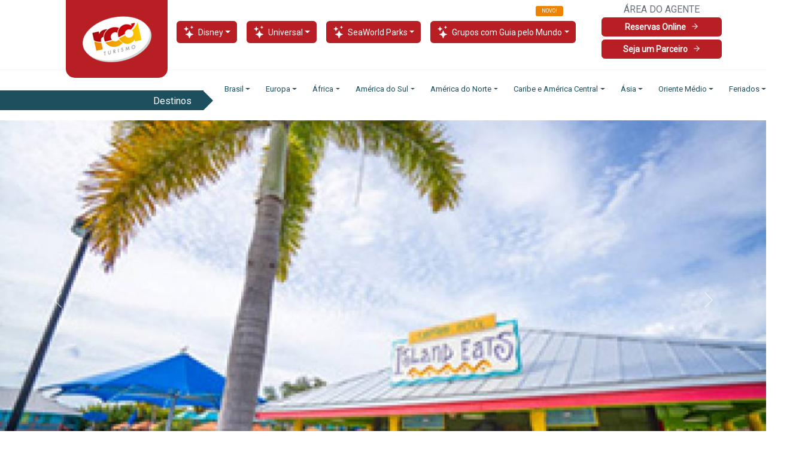

--- FILE ---
content_type: text/html; charset=UTF-8
request_url: https://www.rcaturismo.com.br/seaworld-parks/parques/adventure-island/captain-petes/
body_size: 10677
content:


<head>
  <meta charset="utf-8">

  <!-- Google Tag Manager -->
  <script>
    (function(w, d, s, l, i) {
      w[l] = w[l] || [];
      w[l].push({
        'gtm.start': new Date().getTime(),
        event: 'gtm.js'
      });
      var f = d.getElementsByTagName(s)[0],
        j = d.createElement(s),
        dl = l != 'dataLayer' ? '&l=' + l : '';
      j.async = true;
      j.src = 'https://www.googletagmanager.com/gtm.js?id=' + i + dl;
      f.parentNode.insertBefore(j, f);
    })(window, document, 'script', 'dataLayer', 'GTM-KPC68JB');
  </script> <!-- End Google Tag Manager -->

  <meta http-equiv="X-UA-Compatible" content="IE=edge">
  <meta name="viewport" content="width=device-width, initial-scale=1, shrink-to-fit=no">
  <meta name="description" content="">
  <meta name="author" content="Arnoldi Publicidade">
  <title>
    RCA Turismo - CAPTAIN PETE'S - SeaWorld Parks  </title>
  <link rel="stylesheet" href="https://cdnjs.cloudflare.com/ajax/libs/font-awesome/6.0.0-beta2/css/all.min.css" />
  <link rel="stylesheet" href="https://cdnjs.cloudflare.com/ajax/libs/jqueryui/1.12.1/jquery-ui.min.css">

  <!-- Bootstrap -->

  <link href="https://cdn.jsdelivr.net/npm/bootstrap@5.1.3/dist/css/bootstrap.min.css" rel="stylesheet" integrity="sha384-1BmE4kWBq78iYhFldvKuhfTAU6auU8tT94WrHftjDbrCEXSU1oBoqyl2QvZ6jIW3" crossorigin="anonymous">

  <!-- CSS -->

  <link href="https://www.rcaturismo.com.br/view/home/css/styles.css" rel="stylesheet">
  <link rel="stylesheet" href="https://www.rcaturismo.com.br/view/assets/css/aos.css">
  <link rel="stylesheet" href="https://www.rcaturismo.com.br/view/assets/css/site.css">
  <link rel="icon" type="image/x-icon" href="https://www.rcaturismo.com.br/view/home/img/favicon.ico">
  <script data-search-pseudo-elements="" defer="" src="https://www.rcaturismo.com.br/view/home/js/all.min.js" crossorigin="anonymous"></script>
  <style>
    .accordion-button:not(.collapsed) {
      background-color: #cc330021;
    }

    .filtering .card .card-body .card-text {
      min-height: 120px !important;
    }
  </style>
  <meta name="viewport" content="width=device-width">
  
  <!-- Meta Pixel Code -->
  <script>
    ! function(f, b, e, v, n, t, s) {
      if (f.fbq) return;
      n = f.fbq = function() {
        n.callMethod ?
          n.callMethod.apply(n, arguments) : n.queue.push(arguments)
      };
      if (!f._fbq) f._fbq = n;
      n.push = n;
      n.loaded = !0;
      n.version = '2.0';
      n.queue = [];
      t = b.createElement(e);
      t.async = !0;
      t.src = v;
      s = b.getElementsByTagName(e)[0];
      s.parentNode.insertBefore(t, s)
    }(window, document, 'script',
      'https://connect.facebook.net/en_US/fbevents.js');
    fbq('init', '133054313026586');
    fbq('track', 'PageView');
  </script>
  <noscript><img height="1" width="1" style="display:none" src="https://www.facebook.com/tr?id=133054313026586&ev=PageView&noscript=1" /></noscript>
  <!-- End Meta Pixel Code -->
	
	<!-- Google Tag Manager -->
<script>(function(w,d,s,l,i){w[l]=w[l]||[];w[l].push({'gtm.start':
new Date().getTime(),event:'gtm.js'});var f=d.getElementsByTagName(s)[0],
j=d.createElement(s),dl=l!='dataLayer'?'&l='+l:'';j.async=true;j.src=
'https://www.googletagmanager.com/gtm.js?id='+i+dl;f.parentNode.insertBefore(j,f);
})(window,document,'script','dataLayer','GTM-M7XSR2W5');</script>
<!-- End Google Tag Manager -->

</head>

<!-- Navbar-->


<header>
  <nav class="navbar navbar-marketing navbar-expand-lg bg-transparent navbar-light fixed-top navbar-scrolled">
    <div class="container px-5 mb-3">
      <a class="navbar-brand text-primary logo" href="https://www.rcaturismo.com.br"> <img class="d-md-none main-logo" src="https://www.rcaturismo.com.br/view/home/img/logo-min-smart.png"> <img class="d-none d-lg-block logo-big" style="border-radius: 0 0 15px 15px;" src="https://www.rcaturismo.com.br/view/home/img/logo.png"> </a>
      <button class="navbar-toggler" type="button" data-bs-toggle="collapse" data-bs-target="#navbarSupportedContent" aria-controls="navbarSupportedContent" aria-expanded="false" aria-label="Toggle navigation">
        <svg xmlns="http://www.w3.org/2000/svg" width="24" height="24" viewBox="0 0 24 24" fill="none" stroke="currentColor" stroke-width="2" stroke-linecap="round" stroke-linejoin="round" class="feather feather-menu">
          <line x1="3" y1="12" x2="21" y2="12"></line>
          <line x1="3" y1="6" x2="21" y2="6"></line>
          <line x1="3" y1="18" x2="21" y2="18"></line>
        </svg>
      </button>
      <div class="collapse navbar-collapse col-md-8" id="navbarSupportedContent" style="flex-grow: 0 !important;    width: 50%;">
        <ul class="navbar-nav ms-auto me-lg-5">
          
          <!-- BOTAO DISNEY -->
          <li class="nav-item">
            <div class="dropdown">
              <button class="btn btn-drop-menu dropdown-toggle" type="button" id="dropMenuDisney"  data-bs-toggle="dropdown" aria-expanded="false">
                <svg xmlns="http://www.w3.org/2000/svg" width="25" height="25" fill="currentColor" class="bi bi-stars" viewBox="0 0 16 16" style="padding-right: 4px;">
                  <path d="M7.657 6.247c.11-.33.576-.33.686 0l.645 1.937a2.89 2.89 0 0 0 1.829 1.828l1.936.645c.33.11.33.576 0 .686l-1.937.645a2.89 2.89 0 0 0-1.828 1.829l-.645 1.936a.361.361 0 0 1-.686 0l-.645-1.937a2.89 2.89 0 0 0-1.828-1.828l-1.937-.645a.361.361 0 0 1 0-.686l1.937-.645a2.89 2.89 0 0 0 1.828-1.828l.645-1.937zM3.794 1.148a.217.217 0 0 1 .412 0l.387 1.162c.173.518.579.924 1.097 1.097l1.162.387a.217.217 0 0 1 0 .412l-1.162.387A1.734 1.734 0 0 0 4.593 5.69l-.387 1.162a.217.217 0 0 1-.412 0L3.407 5.69A1.734 1.734 0 0 0 2.31 4.593l-1.162-.387a.217.217 0 0 1 0-.412l1.162-.387A1.734 1.734 0 0 0 3.407 2.31l.387-1.162zM10.863.099a.145.145 0 0 1 .274 0l.258.774c.115.346.386.617.732.732l.774.258a.145.145 0 0 1 0 .274l-.774.258a1.156 1.156 0 0 0-.732.732l-.258.774a.145.145 0 0 1-.274 0l-.258-.774a1.156 1.156 0 0 0-.732-.732L9.1 2.137a.145.145 0 0 1 0-.274l.774-.258c.346-.115.617-.386.732-.732L10.863.1z"></path>
                </svg>
                Disney </button>
              <ul class="dropdown-menu" aria-labelledby="dropMenuDisney">
                <li><a class="dropdown-item" href="https://www.gruposrca.com.br/">Grupos com Guia.</a></li>
                <li><a class="dropdown-item" href="https://www.rcaturismo.com.br/disney/parques-tematicos-e-aquaticos">Parques Temáticos e Aquáticos</a></li>
                <li><a class="dropdown-item" href="https://www.rcaturismo.com.br/disney/resorts">Hospedagem Disney</a></li>
                <li><a class="dropdown-item" href="https://www.rcaturismo.com.br/disney/cruise-line">Cruzeiros Disney</a></li>
                <li><a class="dropdown-item" href="https://www.rcaturismo.com.br/disney/springs">Disney Springs</a></li>
                <li><a class="dropdown-item" href="https://www.rcaturismo.com.br/novidades-disney">Novidades Disney</a></li>
              </ul>
            </div>
          </li>

          <!-- BOTAO UNIVERSAL -->
          <li class="nav-item">
            <div class="dropdown">
              <button class="btn btn-drop-menu dropdown-toggle" type="button" id="dropMenuDisney" data-bs-toggle="dropdown" aria-expanded="false">
                <svg xmlns="http://www.w3.org/2000/svg" width="25" height="25" fill="currentColor" class="bi bi-stars" viewBox="0 0 16 16" style="padding-right: 4px;">
                  <path d="M7.657 6.247c.11-.33.576-.33.686 0l.645 1.937a2.89 2.89 0 0 0 1.829 1.828l1.936.645c.33.11.33.576 0 .686l-1.937.645a2.89 2.89 0 0 0-1.828 1.829l-.645 1.936a.361.361 0 0 1-.686 0l-.645-1.937a2.89 2.89 0 0 0-1.828-1.828l-1.937-.645a.361.361 0 0 1 0-.686l1.937-.645a2.89 2.89 0 0 0 1.828-1.828l.645-1.937zM3.794 1.148a.217.217 0 0 1 .412 0l.387 1.162c.173.518.579.924 1.097 1.097l1.162.387a.217.217 0 0 1 0 .412l-1.162.387A1.734 1.734 0 0 0 4.593 5.69l-.387 1.162a.217.217 0 0 1-.412 0L3.407 5.69A1.734 1.734 0 0 0 2.31 4.593l-1.162-.387a.217.217 0 0 1 0-.412l1.162-.387A1.734 1.734 0 0 0 3.407 2.31l.387-1.162zM10.863.099a.145.145 0 0 1 .274 0l.258.774c.115.346.386.617.732.732l.774.258a.145.145 0 0 1 0 .274l-.774.258a1.156 1.156 0 0 0-.732.732l-.258.774a.145.145 0 0 1-.274 0l-.258-.774a1.156 1.156 0 0 0-.732-.732L9.1 2.137a.145.145 0 0 1 0-.274l.774-.258c.346-.115.617-.386.732-.732L10.863.1z"></path>
                </svg>
                Universal </button>
              <ul class="dropdown-menu" aria-labelledby="dropMenuDisney">
                <li><a class="dropdown-item" href="https://www.rcaturismo.com.br/universal/parques-tematicos-aquatico">Parques Temáticos e Aquático</a></li>
                <li><a class="dropdown-item" href="https://www.rcaturismo.com.br/universal/hospedagem-universal">Hospedagem Universal</a></li>
                <li><a class="dropdown-item" href="https://www.rcaturismo.com.br/universal/universal-citywalk">City Walk</a></li>
                <li><a class="dropdown-item" href="https://www.rcaturismo.com.br/novidades-universal">Novidades Universal</a></li>


              </ul>
            </div>
          </li>

          <!-- BOTAO SEAWORLD -->
          <li class="nav-item">
            <div class="dropdown">
              <button class="btn btn-drop-menu dropdown-toggle" type="button" id="dropMenuDisney"  data-bs-toggle="dropdown" aria-expanded="false"> <!--<span>NOVO!</span>-->
                <svg xmlns="http://www.w3.org/2000/svg" width="25" height="25" fill="currentColor" class="bi bi-stars" viewBox="0 0 16 16" style="padding-right: 4px;">
                  <path d="M7.657 6.247c.11-.33.576-.33.686 0l.645 1.937a2.89 2.89 0 0 0 1.829 1.828l1.936.645c.33.11.33.576 0 .686l-1.937.645a2.89 2.89 0 0 0-1.828 1.829l-.645 1.936a.361.361 0 0 1-.686 0l-.645-1.937a2.89 2.89 0 0 0-1.828-1.828l-1.937-.645a.361.361 0 0 1 0-.686l1.937-.645a2.89 2.89 0 0 0 1.828-1.828l.645-1.937zM3.794 1.148a.217.217 0 0 1 .412 0l.387 1.162c.173.518.579.924 1.097 1.097l1.162.387a.217.217 0 0 1 0 .412l-1.162.387A1.734 1.734 0 0 0 4.593 5.69l-.387 1.162a.217.217 0 0 1-.412 0L3.407 5.69A1.734 1.734 0 0 0 2.31 4.593l-1.162-.387a.217.217 0 0 1 0-.412l1.162-.387A1.734 1.734 0 0 0 3.407 2.31l.387-1.162zM10.863.099a.145.145 0 0 1 .274 0l.258.774c.115.346.386.617.732.732l.774.258a.145.145 0 0 1 0 .274l-.774.258a1.156 1.156 0 0 0-.732.732l-.258.774a.145.145 0 0 1-.274 0l-.258-.774a1.156 1.156 0 0 0-.732-.732L9.1 2.137a.145.145 0 0 1 0-.274l.774-.258c.346-.115.617-.386.732-.732L10.863.1z"></path>
                </svg>
                SeaWorld Parks </button>
              <ul class="dropdown-menu" aria-labelledby="dropMenuDisney">
                <li><a class="dropdown-item" href="https://www.rcaturismo.com.br/seaworld-parks/parques/seaworld-orlando/">SeaWorld Orlando</a></li>
                <li><a class="dropdown-item" href="https://www.rcaturismo.com.br/seaworld-parks/parques/bush-gardens/">Bush Gardens</a></li>
                <li><a class="dropdown-item" href="https://www.rcaturismo.com.br/seaworld-parks/parques/discovery-cove/">Discovery Cove</a></li>
                <li><a class="dropdown-item" href="https://www.rcaturismo.com.br/seaworld-parks/parques/aquatica/">Aquatica</a></li>
                <li><a class="dropdown-item" href="https://www.rcaturismo.com.br/seaworld-parks/parques/adventure-island/">Adventure Island</a></li>


              </ul>
            </div>
          </li>

          <!-- BOTAO GRUPO COM GUIA PELO MUNDO -->
          <li class="nav-item">
            <div class="dropdown">
              <button class="btn btn-drop-menu dropdown-toggle" type="button" id="dropMenuDisney"  data-bs-toggle="dropdown" aria-expanded="false"> <span>NOVO!</span>
                <svg xmlns="http://www.w3.org/2000/svg" width="25" height="25" fill="currentColor" class="bi bi-stars" viewBox="0 0 16 16" style="padding-right: 4px;">
                  <path d="M7.657 6.247c.11-.33.576-.33.686 0l.645 1.937a2.89 2.89 0 0 0 1.829 1.828l1.936.645c.33.11.33.576 0 .686l-1.937.645a2.89 2.89 0 0 0-1.828 1.829l-.645 1.936a.361.361 0 0 1-.686 0l-.645-1.937a2.89 2.89 0 0 0-1.828-1.828l-1.937-.645a.361.361 0 0 1 0-.686l1.937-.645a2.89 2.89 0 0 0 1.828-1.828l.645-1.937zM3.794 1.148a.217.217 0 0 1 .412 0l.387 1.162c.173.518.579.924 1.097 1.097l1.162.387a.217.217 0 0 1 0 .412l-1.162.387A1.734 1.734 0 0 0 4.593 5.69l-.387 1.162a.217.217 0 0 1-.412 0L3.407 5.69A1.734 1.734 0 0 0 2.31 4.593l-1.162-.387a.217.217 0 0 1 0-.412l1.162-.387A1.734 1.734 0 0 0 3.407 2.31l.387-1.162zM10.863.099a.145.145 0 0 1 .274 0l.258.774c.115.346.386.617.732.732l.774.258a.145.145 0 0 1 0 .274l-.774.258a1.156 1.156 0 0 0-.732.732l-.258.774a.145.145 0 0 1-.274 0l-.258-.774a1.156 1.156 0 0 0-.732-.732L9.1 2.137a.145.145 0 0 1 0-.274l.774-.258c.346-.115.617-.386.732-.732L10.863.1z"></path>
                </svg>
                Grupos com Guia pelo Mundo </button>
              <ul class="dropdown-menu" aria-labelledby="dropMenuDisney">
                <li><a class="dropdown-item" href="https://www.gruposrca.com.br/grupos-orlando">Orlando (Jul/26)</a></li>
                <li><a class="dropdown-item" href="https://www.gruposrca.com.br/peru-21-de-junho">Peru com Inti Raymi (Jun/26)</a></li>
                <li><a class="dropdown-item" href="https://www.gruposrca.com.br/colombia">Colômbia (Jul/26)</a></li>
                <li><a class="dropdown-item" href="https://www.gruposrca.com.br/descubra-croacia-eslovenia-bosnia">Croácia, Eslovênia e Bósnia (Set/26)</a></li>
                <li><a class="dropdown-item" href="https://www.gruposrca.com.br/san-pedro-de-atacama">San Pedro do Atacama (Set/26)</a></li>
                <li><a class="dropdown-item" href="https://www.gruposrca.com.br/capitais-imperiais">Capitais Imperiais (Set/26)</a></li>


              </ul>
            </div>
          </li>


          <!--BOTAO EUROPA
          <li class="nav-item">
            <div class="dropdown">
              <button class="btn btn-drop-menu dropdown-toggle" type="button" id="dropMenuEuropa" style="height: 37px;" data-bs-toggle="dropdown" aria-expanded="false">

                Europa </button>
              <ul class="dropdown-menu" aria-labelledby="dropMenuEuropa">
                <li><a href="https://www.specialtours.com/superbuscador?class=enlace-supebuscador#" target="_blank" class="dropdown-item">Special Tours</a></li>
                <li><a href="https://satotours.eu/pt-br/" target="_blank" class="dropdown-item">Sato</a></li>
                <li><a href="https://www.surland.com/pt/" target="_blank" class="dropdown-item">Surland</a></li>
                <li><a href="https://pt.renaissance-hellas.com/index.php?route=common/home" target="_blank" class="dropdown-item">Renaissance</a></li>
                <li><a href="https://www.miller-incoming.com/pt/" target="_blank" class="dropdown-item">Miller</a></li>
                <li><a href="https://www.nortravel.com.br/" target="_blank" class="dropdown-item">Nortravel</a></li>
                <li><a href="http://www.dorak.com/" target="_blank" class="dropdown-item">Dorak</a></li>
              </ul>
            </div>
          </li>
-->
          <!--BOTAO LUA DE MEL
          <li class="nav-item">

            <div class="dropdown">

              <button class="btn btn-drop-menu" type="button" style=" height: 37px;" aria-expanded="false">
                <a href="https://rcaturismo.com.br/documentos/Selecao-Lua-de-Mel.pdf" target="_blank" style="font-size: 14px; font-weight: 500 !important; color: #fff;"> <svg xmlns="http://www.w3.org/2000/svg" width="25" height="25" fill="currentColor" class="bi bi-stars" viewBox="0 0 16 16" style="padding-right: 4px;">
                  <path d="M7.657 6.247c.11-.33.576-.33.686 0l.645 1.937a2.89 2.89 0 0 0 1.829 1.828l1.936.645c.33.11.33.576 0 .686l-1.937.645a2.89 2.89 0 0 0-1.828 1.829l-.645 1.936a.361.361 0 0 1-.686 0l-.645-1.937a2.89 2.89 0 0 0-1.828-1.828l-1.937-.645a.361.361 0 0 1 0-.686l1.937-.645a2.89 2.89 0 0 0 1.828-1.828l.645-1.937zM3.794 1.148a.217.217 0 0 1 .412 0l.387 1.162c.173.518.579.924 1.097 1.097l1.162.387a.217.217 0 0 1 0 .412l-1.162.387A1.734 1.734 0 0 0 4.593 5.69l-.387 1.162a.217.217 0 0 1-.412 0L3.407 5.69A1.734 1.734 0 0 0 2.31 4.593l-1.162-.387a.217.217 0 0 1 0-.412l1.162-.387A1.734 1.734 0 0 0 3.407 2.31l.387-1.162zM10.863.099a.145.145 0 0 1 .274 0l.258.774c.115.346.386.617.732.732l.774.258a.145.145 0 0 1 0 .274l-.774.258a1.156 1.156 0 0 0-.732.732l-.258.774a.145.145 0 0 1-.274 0l-.258-.774a1.156 1.156 0 0 0-.732-.732L9.1 2.137a.145.145 0 0 1 0-.274l.774-.258c.346-.115.617-.386.732-.732L10.863.1z"></path>
                </svg>Lua de Mel</a> </button>
            </div>

          </li>

 -->
          <!-- DESTINOS

          <div class="d-block d-md-none">
              
    <li class="nav-item dropdown">
    <a class="nav-link dropdown-toggle" href="https://www.rcaturismo.com.br/destino/brasil/" id="navbarDropdownMenuLink" role="button" data-bs-toggle="dropdown" aria-expanded="false">
    Brasil 
    </a>
    <ul class="dropdown-menu" aria-labelledby="navbarDropdownMenuLink"> <li><a class="dropdown-item" href="https://www.rcaturismo.com.br/destino/Feriasdejaneiro/">Férias de Janeiro</a></li> <li><a class="dropdown-item" href="https://www.rcaturismo.com.br/destino/bloqueio-sao/">Bloqueios - Embarque São Paulo</a></li> <li><a class="dropdown-item" href="https://www.rcaturismo.com.br/destino/bloqueio-rio/">Bloqueios - Embarque Rio de Janeiro</a></li> <li><a class="dropdown-item" href="https://www.rcaturismo.com.br/destino/RESORTSBRASIL/">Resorts</a></li> <li><a class="dropdown-item" href="https://www.rcaturismo.com.br/destino/ECOLOGICOS/">Ecológicos</a></li> <li><a class="dropdown-item" href="https://www.rcaturismo.com.br/destino/luademel/">Lua de Mel</a></li> <li><a class="dropdown-item" href="https://www.rcaturismo.com.br/destino/viagemdecarro/">Viagem de Carro</a></li></ul></li>    
    <li class="nav-item dropdown">
    <a class="nav-link dropdown-toggle" href="https://www.rcaturismo.com.br/destino/europa/" id="navbarDropdownMenuLink" role="button" data-bs-toggle="dropdown" aria-expanded="false">
    Europa 
    </a>
    <ul class="dropdown-menu" aria-labelledby="navbarDropdownMenuLink"> <li><a class="dropdown-item" href="https://www.rcaturismo.com.br/destino/alemanha/">Alemanha</a></li> <li><a class="dropdown-item" href="https://www.rcaturismo.com.br/destino/austria/">Áustria</a></li> <li><a class="dropdown-item" href="https://www.rcaturismo.com.br/destino/escocia/">Escócia</a></li> <li><a class="dropdown-item" href="https://www.rcaturismo.com.br/destino/espanha/">Espanha</a></li> <li><a class="dropdown-item" href="https://www.rcaturismo.com.br/destino/finlandia/">Finlândia</a></li> <li><a class="dropdown-item" href="https://www.rcaturismo.com.br/destino/franca/">França</a></li> <li><a class="dropdown-item" href="https://www.rcaturismo.com.br/destino/grecia/">Grécia</a></li> <li><a class="dropdown-item" href="https://www.rcaturismo.com.br/destino/inglaterra/">Inglaterra</a></li> <li><a class="dropdown-item" href="https://www.rcaturismo.com.br/destino/irlanda/">Irlanda</a></li> <li><a class="dropdown-item" href="https://www.rcaturismo.com.br/destino/irlandadonorte/">Irlanda do Norte</a></li> <li><a class="dropdown-item" href="https://www.rcaturismo.com.br/destino/italia/">Itália</a></li> <li><a class="dropdown-item" href="https://www.rcaturismo.com.br/destino/malta/">Malta</a></li> <li><a class="dropdown-item" href="https://www.rcaturismo.com.br/destino/polonia/">Polônia</a></li> <li><a class="dropdown-item" href="https://www.rcaturismo.com.br/destino/portugal/">Portugal</a></li> <li><a class="dropdown-item" href="https://www.rcaturismo.com.br/destino/suica/">Suíça</a></li> <li><a class="dropdown-item" href="https://www.rcaturismo.com.br/destino/turquia/">Turquia</a></li></ul></li>    
    <li class="nav-item dropdown">
    <a class="nav-link dropdown-toggle" href="https://www.rcaturismo.com.br/destino/africa/" id="navbarDropdownMenuLink" role="button" data-bs-toggle="dropdown" aria-expanded="false">
    África 
    </a>
    <ul class="dropdown-menu" aria-labelledby="navbarDropdownMenuLink"> <li><a class="dropdown-item" href="https://www.rcaturismo.com.br/destino/africa-do-sul/">África do Sul</a></li> <li><a class="dropdown-item" href="https://www.rcaturismo.com.br/destino/argelia/">Argélia</a></li> <li><a class="dropdown-item" href="https://www.rcaturismo.com.br/destino/egito/">Egito</a></li> <li><a class="dropdown-item" href="https://www.rcaturismo.com.br/destino/marrocos/">Marrocos</a></li> <li><a class="dropdown-item" href="https://www.rcaturismo.com.br/destino/tunisia/">Tunísia</a></li></ul></li>    
    <li class="nav-item dropdown">
    <a class="nav-link dropdown-toggle" href="https://www.rcaturismo.com.br/destino/americadosul/" id="navbarDropdownMenuLink" role="button" data-bs-toggle="dropdown" aria-expanded="false">
    América do Sul 
    </a>
    <ul class="dropdown-menu" aria-labelledby="navbarDropdownMenuLink"> <li><a class="dropdown-item" href="https://www.rcaturismo.com.br/destino/argentina/">Argentina</a></li> <li><a class="dropdown-item" href="https://www.rcaturismo.com.br/destino/bolivia/">Bolívia</a></li> <li><a class="dropdown-item" href="https://www.rcaturismo.com.br/destino/chile/">Chile</a></li> <li><a class="dropdown-item" href="https://www.rcaturismo.com.br/destino/colombia/">Colômbia</a></li> <li><a class="dropdown-item" href="https://www.rcaturismo.com.br/destino/equador/">Equador</a></li> <li><a class="dropdown-item" href="https://www.rcaturismo.com.br/destino/peru/">Peru</a></li> <li><a class="dropdown-item" href="https://www.rcaturismo.com.br/destino/uruguai/">Uruguai</a></li></ul></li>    
    <li class="nav-item dropdown">
    <a class="nav-link dropdown-toggle" href="https://www.rcaturismo.com.br/destino/americadonorte/" id="navbarDropdownMenuLink" role="button" data-bs-toggle="dropdown" aria-expanded="false">
    América do Norte 
    </a>
    <ul class="dropdown-menu" aria-labelledby="navbarDropdownMenuLink"> <li><a class="dropdown-item" href="https://www.rcaturismo.com.br/destino/canada/">Canadá</a></li> <li><a class="dropdown-item" href="https://www.rcaturismo.com.br/destino/estadosunidos/">Estados Unidos</a></li> <li><a class="dropdown-item" href="https://www.rcaturismo.com.br/destino/motorhome/">Motorhome</a></li> <li><a class="dropdown-item" href="https://www.rcaturismo.com.br/destino/gruposorlando/">Grupos Orlando</a></li> <li><a class="dropdown-item" href="https://www.rcaturismo.com.br/destino/mexico/">México</a></li></ul></li>    
    <li class="nav-item dropdown">
    <a class="nav-link dropdown-toggle" href="https://www.rcaturismo.com.br/destino/caribeeamericacentral/" id="navbarDropdownMenuLink" role="button" data-bs-toggle="dropdown" aria-expanded="false">
    Caribe e América Central 
    </a>
    <ul class="dropdown-menu" aria-labelledby="navbarDropdownMenuLink"> <li><a class="dropdown-item" href="https://www.rcaturismo.com.br/destino/aruba/">Aruba</a></li> <li><a class="dropdown-item" href="https://www.rcaturismo.com.br/destino/cancun/">Cancun</a></li> <li><a class="dropdown-item" href="https://www.rcaturismo.com.br/destino/belize/">Belize</a></li> <li><a class="dropdown-item" href="https://www.rcaturismo.com.br/destino/guatemala/">Guatemala</a></li> <li><a class="dropdown-item" href="https://www.rcaturismo.com.br/destino/panama/">Panamá</a></li> <li><a class="dropdown-item" href="https://www.rcaturismo.com.br/destino/punta-cana/">Punta Cana</a></li> <li><a class="dropdown-item" href="https://www.rcaturismo.com.br/destino/riviera-maya/">Riviera Maya</a></li> <li><a class="dropdown-item" href="https://www.rcaturismo.com.br/destino/hard-rock/">Hard Rock Hotéis</a></li></ul></li>    
    <li class="nav-item dropdown">
    <a class="nav-link dropdown-toggle" href="https://www.rcaturismo.com.br/destino/asia/" id="navbarDropdownMenuLink" role="button" data-bs-toggle="dropdown" aria-expanded="false">
    Ásia 
    </a>
    <ul class="dropdown-menu" aria-labelledby="navbarDropdownMenuLink"> <li><a class="dropdown-item" href="https://www.rcaturismo.com.br/destino/armenia/">Armênia</a></li> <li><a class="dropdown-item" href="https://www.rcaturismo.com.br/destino/azerbaijao/">Azerbaijão</a></li> <li><a class="dropdown-item" href="https://www.rcaturismo.com.br/destino/georgia/">Georgia</a></li> <li><a class="dropdown-item" href="https://www.rcaturismo.com.br/destino/japao/">Japão</a></li> <li><a class="dropdown-item" href="https://www.rcaturismo.com.br/destino/china/">China</a></li> <li><a class="dropdown-item" href="https://www.rcaturismo.com.br/destino/coreia/">Coréia do Sul</a></li> <li><a class="dropdown-item" href="https://www.rcaturismo.com.br/destino/tailandia/">Tailândia</a></li></ul></li>    
    <li class="nav-item dropdown">
    <a class="nav-link dropdown-toggle" href="https://www.rcaturismo.com.br/destino/oriente-medio/" id="navbarDropdownMenuLink" role="button" data-bs-toggle="dropdown" aria-expanded="false">
    Oriente Médio 
    </a>
    <ul class="dropdown-menu" aria-labelledby="navbarDropdownMenuLink"> <li><a class="dropdown-item" href="https://www.rcaturismo.com.br/destino/arabia-saudita/">Arábia Saudita</a></li> <li><a class="dropdown-item" href="https://www.rcaturismo.com.br/destino/emirados-arabes/">Emirados Árabes</a></li> <li><a class="dropdown-item" href="https://www.rcaturismo.com.br/destino/jordania/">Jordânia</a></li> <li><a class="dropdown-item" href="https://www.rcaturismo.com.br/destino/libano/">Líbano</a></li> <li><a class="dropdown-item" href="https://www.rcaturismo.com.br/destino/qatar/">Qatar</a></li></ul></li>    
    <li class="nav-item dropdown">
    <a class="nav-link dropdown-toggle" href="https://www.rcaturismo.com.br/destino/feriados/" id="navbarDropdownMenuLink" role="button" data-bs-toggle="dropdown" aria-expanded="false">
    Feriados 
    </a>
    <ul class="dropdown-menu" aria-labelledby="navbarDropdownMenuLink"> <li><a class="dropdown-item" href="https://www.rcaturismo.com.br/destino/feriadosinternacionais/">Ofertas Internacionais</a></li> <li><a class="dropdown-item" href="https://www.rcaturismo.com.br/destino/feriadosnacionais /">Ofertas Nacionais</a></li></ul></li>          </div> -->


          <!--
              <li class="nav-item"> <a class="nav-link" href="https://www.rcaturismo.com.br/quem-somos">Quem Somos</a> </li>
              <li class="nav-item">
                <div class="dropdown">
                  <button class="btn dropdown-toggle" type="button" id="dropMenuDisney" data-bs-toggle="dropdown" aria-expanded="false"> Materiais </button>
                  <ul class="dropdown-menu" aria-labelledby="dropMenuDisney">
                    <li><a class="nav-link" href="https://www.rcaturismo.com.br/formas-de-pagamento">Formas de Pagamento</a></li>
                    <li><a class="nav-link" href="https://www.rcaturismo.com.br/fichas-e-formularios">Fichas e Formulários</a></li>
                  </ul>
                </div>
              </li>
              <li class="nav-item"> <a class="nav-link" href="https://www.rcaturismo.com.br/fale-conosco">Contato</a> </li>
              <li class="nav-item"> <a class="nav-link" href="https://www.agentesrca.com.br/cadastro">Seja um Parceiro</a> </li>
          -->
        </ul>
      </div>
      <div class="col-md-2 ">
        <div class="row lh-1"> <span class="ms-lg-4 align-middle text-center font-weight-light fs-6 areaagente">ÁREA DO AGENTE</span></div>
        <div class="row">
          <a class="btn fw-800 ms-lg-4 btn-primary" href="https://reservasonline.rcaturismo.com.br" target="_blank" style="float: left; padding: 8px !important;">
            Reservas Online
            <svg xmlns="http://www.w3.org/2000/svg" width="24" height="24" viewBox="0 0 24 24" fill="none" stroke="currentColor" stroke-width="2" stroke-linecap="round" stroke-linejoin="round" class="feather feather-arrow-right ms-2">
              <line x1="5" y1="12" x2="19" y2="12"></line>
              <polyline points="12 5 19 12 12 19"></polyline>
            </svg>
          </a>
        </div>
        <div class="row">
          <a class="btn fw-800 ms-lg-4 btn-primary" href="https://www.agentesrca.com.br/cadastro" target="_blank" style="float: left; padding: 8px !important;">
            Seja um Parceiro
            <svg xmlns="http://www.w3.org/2000/svg" width="24" height="24" viewBox="0 0 24 24" fill="none" stroke="currentColor" stroke-width="2" stroke-linecap="round" stroke-linejoin="round" class="feather feather-arrow-right ms-2">
              <line x1="5" y1="12" x2="19" y2="12"></line>
              <polyline points="12 5 19 12 12 19"></polyline>
            </svg>
          </a>
        </div>
      </div>
  </nav>






</header>
<div class="d-none d-sm-block">
  <nav class="navbar navbar-expand-lg navbar-light bg-light nav-destinos  ">
  
    <div class="navbar-title">Destinos</div>
      <button class="navbar-toggler" type="button" data-bs-toggle="collapse" data-bs-target="#navbarNavDropdown" aria-controls="navbarNavDropdown" aria-expanded="false" aria-label="Toggle navigation">
        <span class="navbar-toggler-icon"></span>
      </button>
      <div class="collapse navbar-collapse" id="navbarNavDropdown">
        <ul class="navbar-nav">
              
    <li class="nav-item dropdown">
    <a class="nav-link dropdown-toggle" href="https://www.rcaturismo.com.br/destino/brasil/" id="navbarDropdownMenuLink" role="button" data-bs-toggle="dropdown" aria-expanded="false">
    Brasil 
    </a>
    <ul class="dropdown-menu" aria-labelledby="navbarDropdownMenuLink"> <li><a class="dropdown-item" href="https://www.rcaturismo.com.br/destino/Feriasdejaneiro/">Férias de Janeiro</a></li> <li><a class="dropdown-item" href="https://www.rcaturismo.com.br/destino/bloqueio-sao/">Bloqueios - Embarque São Paulo</a></li> <li><a class="dropdown-item" href="https://www.rcaturismo.com.br/destino/bloqueio-rio/">Bloqueios - Embarque Rio de Janeiro</a></li> <li><a class="dropdown-item" href="https://www.rcaturismo.com.br/destino/RESORTSBRASIL/">Resorts</a></li> <li><a class="dropdown-item" href="https://www.rcaturismo.com.br/destino/ECOLOGICOS/">Ecológicos</a></li> <li><a class="dropdown-item" href="https://www.rcaturismo.com.br/destino/luademel/">Lua de Mel</a></li> <li><a class="dropdown-item" href="https://www.rcaturismo.com.br/destino/viagemdecarro/">Viagem de Carro</a></li></ul></li>    
    <li class="nav-item dropdown">
    <a class="nav-link dropdown-toggle" href="https://www.rcaturismo.com.br/destino/europa/" id="navbarDropdownMenuLink" role="button" data-bs-toggle="dropdown" aria-expanded="false">
    Europa 
    </a>
    <ul class="dropdown-menu" aria-labelledby="navbarDropdownMenuLink"> <li><a class="dropdown-item" href="https://www.rcaturismo.com.br/destino/alemanha/">Alemanha</a></li> <li><a class="dropdown-item" href="https://www.rcaturismo.com.br/destino/austria/">Áustria</a></li> <li><a class="dropdown-item" href="https://www.rcaturismo.com.br/destino/escocia/">Escócia</a></li> <li><a class="dropdown-item" href="https://www.rcaturismo.com.br/destino/espanha/">Espanha</a></li> <li><a class="dropdown-item" href="https://www.rcaturismo.com.br/destino/finlandia/">Finlândia</a></li> <li><a class="dropdown-item" href="https://www.rcaturismo.com.br/destino/franca/">França</a></li> <li><a class="dropdown-item" href="https://www.rcaturismo.com.br/destino/grecia/">Grécia</a></li> <li><a class="dropdown-item" href="https://www.rcaturismo.com.br/destino/inglaterra/">Inglaterra</a></li> <li><a class="dropdown-item" href="https://www.rcaturismo.com.br/destino/irlanda/">Irlanda</a></li> <li><a class="dropdown-item" href="https://www.rcaturismo.com.br/destino/irlandadonorte/">Irlanda do Norte</a></li> <li><a class="dropdown-item" href="https://www.rcaturismo.com.br/destino/italia/">Itália</a></li> <li><a class="dropdown-item" href="https://www.rcaturismo.com.br/destino/malta/">Malta</a></li> <li><a class="dropdown-item" href="https://www.rcaturismo.com.br/destino/polonia/">Polônia</a></li> <li><a class="dropdown-item" href="https://www.rcaturismo.com.br/destino/portugal/">Portugal</a></li> <li><a class="dropdown-item" href="https://www.rcaturismo.com.br/destino/suica/">Suíça</a></li> <li><a class="dropdown-item" href="https://www.rcaturismo.com.br/destino/turquia/">Turquia</a></li></ul></li>    
    <li class="nav-item dropdown">
    <a class="nav-link dropdown-toggle" href="https://www.rcaturismo.com.br/destino/africa/" id="navbarDropdownMenuLink" role="button" data-bs-toggle="dropdown" aria-expanded="false">
    África 
    </a>
    <ul class="dropdown-menu" aria-labelledby="navbarDropdownMenuLink"> <li><a class="dropdown-item" href="https://www.rcaturismo.com.br/destino/africa-do-sul/">África do Sul</a></li> <li><a class="dropdown-item" href="https://www.rcaturismo.com.br/destino/argelia/">Argélia</a></li> <li><a class="dropdown-item" href="https://www.rcaturismo.com.br/destino/egito/">Egito</a></li> <li><a class="dropdown-item" href="https://www.rcaturismo.com.br/destino/marrocos/">Marrocos</a></li> <li><a class="dropdown-item" href="https://www.rcaturismo.com.br/destino/tunisia/">Tunísia</a></li></ul></li>    
    <li class="nav-item dropdown">
    <a class="nav-link dropdown-toggle" href="https://www.rcaturismo.com.br/destino/americadosul/" id="navbarDropdownMenuLink" role="button" data-bs-toggle="dropdown" aria-expanded="false">
    América do Sul 
    </a>
    <ul class="dropdown-menu" aria-labelledby="navbarDropdownMenuLink"> <li><a class="dropdown-item" href="https://www.rcaturismo.com.br/destino/argentina/">Argentina</a></li> <li><a class="dropdown-item" href="https://www.rcaturismo.com.br/destino/bolivia/">Bolívia</a></li> <li><a class="dropdown-item" href="https://www.rcaturismo.com.br/destino/chile/">Chile</a></li> <li><a class="dropdown-item" href="https://www.rcaturismo.com.br/destino/colombia/">Colômbia</a></li> <li><a class="dropdown-item" href="https://www.rcaturismo.com.br/destino/equador/">Equador</a></li> <li><a class="dropdown-item" href="https://www.rcaturismo.com.br/destino/peru/">Peru</a></li> <li><a class="dropdown-item" href="https://www.rcaturismo.com.br/destino/uruguai/">Uruguai</a></li></ul></li>    
    <li class="nav-item dropdown">
    <a class="nav-link dropdown-toggle" href="https://www.rcaturismo.com.br/destino/americadonorte/" id="navbarDropdownMenuLink" role="button" data-bs-toggle="dropdown" aria-expanded="false">
    América do Norte 
    </a>
    <ul class="dropdown-menu" aria-labelledby="navbarDropdownMenuLink"> <li><a class="dropdown-item" href="https://www.rcaturismo.com.br/destino/canada/">Canadá</a></li> <li><a class="dropdown-item" href="https://www.rcaturismo.com.br/destino/estadosunidos/">Estados Unidos</a></li> <li><a class="dropdown-item" href="https://www.rcaturismo.com.br/destino/motorhome/">Motorhome</a></li> <li><a class="dropdown-item" href="https://www.rcaturismo.com.br/destino/gruposorlando/">Grupos Orlando</a></li> <li><a class="dropdown-item" href="https://www.rcaturismo.com.br/destino/mexico/">México</a></li></ul></li>    
    <li class="nav-item dropdown">
    <a class="nav-link dropdown-toggle" href="https://www.rcaturismo.com.br/destino/caribeeamericacentral/" id="navbarDropdownMenuLink" role="button" data-bs-toggle="dropdown" aria-expanded="false">
    Caribe e América Central 
    </a>
    <ul class="dropdown-menu" aria-labelledby="navbarDropdownMenuLink"> <li><a class="dropdown-item" href="https://www.rcaturismo.com.br/destino/aruba/">Aruba</a></li> <li><a class="dropdown-item" href="https://www.rcaturismo.com.br/destino/cancun/">Cancun</a></li> <li><a class="dropdown-item" href="https://www.rcaturismo.com.br/destino/belize/">Belize</a></li> <li><a class="dropdown-item" href="https://www.rcaturismo.com.br/destino/guatemala/">Guatemala</a></li> <li><a class="dropdown-item" href="https://www.rcaturismo.com.br/destino/panama/">Panamá</a></li> <li><a class="dropdown-item" href="https://www.rcaturismo.com.br/destino/punta-cana/">Punta Cana</a></li> <li><a class="dropdown-item" href="https://www.rcaturismo.com.br/destino/riviera-maya/">Riviera Maya</a></li> <li><a class="dropdown-item" href="https://www.rcaturismo.com.br/destino/hard-rock/">Hard Rock Hotéis</a></li></ul></li>    
    <li class="nav-item dropdown">
    <a class="nav-link dropdown-toggle" href="https://www.rcaturismo.com.br/destino/asia/" id="navbarDropdownMenuLink" role="button" data-bs-toggle="dropdown" aria-expanded="false">
    Ásia 
    </a>
    <ul class="dropdown-menu" aria-labelledby="navbarDropdownMenuLink"> <li><a class="dropdown-item" href="https://www.rcaturismo.com.br/destino/armenia/">Armênia</a></li> <li><a class="dropdown-item" href="https://www.rcaturismo.com.br/destino/azerbaijao/">Azerbaijão</a></li> <li><a class="dropdown-item" href="https://www.rcaturismo.com.br/destino/georgia/">Georgia</a></li> <li><a class="dropdown-item" href="https://www.rcaturismo.com.br/destino/japao/">Japão</a></li> <li><a class="dropdown-item" href="https://www.rcaturismo.com.br/destino/china/">China</a></li> <li><a class="dropdown-item" href="https://www.rcaturismo.com.br/destino/coreia/">Coréia do Sul</a></li> <li><a class="dropdown-item" href="https://www.rcaturismo.com.br/destino/tailandia/">Tailândia</a></li></ul></li>    
    <li class="nav-item dropdown">
    <a class="nav-link dropdown-toggle" href="https://www.rcaturismo.com.br/destino/oriente-medio/" id="navbarDropdownMenuLink" role="button" data-bs-toggle="dropdown" aria-expanded="false">
    Oriente Médio 
    </a>
    <ul class="dropdown-menu" aria-labelledby="navbarDropdownMenuLink"> <li><a class="dropdown-item" href="https://www.rcaturismo.com.br/destino/arabia-saudita/">Arábia Saudita</a></li> <li><a class="dropdown-item" href="https://www.rcaturismo.com.br/destino/emirados-arabes/">Emirados Árabes</a></li> <li><a class="dropdown-item" href="https://www.rcaturismo.com.br/destino/jordania/">Jordânia</a></li> <li><a class="dropdown-item" href="https://www.rcaturismo.com.br/destino/libano/">Líbano</a></li> <li><a class="dropdown-item" href="https://www.rcaturismo.com.br/destino/qatar/">Qatar</a></li></ul></li>    
    <li class="nav-item dropdown">
    <a class="nav-link dropdown-toggle" href="https://www.rcaturismo.com.br/destino/feriados/" id="navbarDropdownMenuLink" role="button" data-bs-toggle="dropdown" aria-expanded="false">
    Feriados 
    </a>
    <ul class="dropdown-menu" aria-labelledby="navbarDropdownMenuLink"> <li><a class="dropdown-item" href="https://www.rcaturismo.com.br/destino/feriadosinternacionais/">Ofertas Internacionais</a></li> <li><a class="dropdown-item" href="https://www.rcaturismo.com.br/destino/feriadosnacionais /">Ofertas Nacionais</a></li></ul></li>  
			<li class="nav-item"><a class="nav-link" href="https://rcaturismo.com.br/documentos/Selecao-Lua-de-Mel.pdf">Lua de Mel</a></li>
			
        </ul>
      </div>
    </nav>
</div>


<div class="d-block d-md-none">
  <div class="nav-destinos-mobile  ">
    
    <div class="navbar-title col-12">Destinos</div>
      <div>
        <ul style="list-style-type: none;  padding: 0px;" >
              
    <li class="nav-mobile-item dropdown" onclick="$(this).find('.dropdown-mobile-menu').toggle();" >
    <a class="nav-mobile-link dropdown-toggle" href="https://www.rcaturismo.com.br/destino/brasil/" id="navbarDropdownMenuLink" role="button" data-bs-toggle="dropdown" aria-expanded="false">
    Brasil 
    </a>
    <ul class="dropdown-mobile-menu" aria-labelledby="navbarDropdownMenuLink"> <li><a class="dropdown-item" href="https://www.rcaturismo.com.br/destino/Feriasdejaneiro/">Férias de Janeiro</a></li> <li><a class="dropdown-item" href="https://www.rcaturismo.com.br/destino/bloqueio-sao/">Bloqueios - Embarque São Paulo</a></li> <li><a class="dropdown-item" href="https://www.rcaturismo.com.br/destino/bloqueio-rio/">Bloqueios - Embarque Rio de Janeiro</a></li> <li><a class="dropdown-item" href="https://www.rcaturismo.com.br/destino/RESORTSBRASIL/">Resorts</a></li> <li><a class="dropdown-item" href="https://www.rcaturismo.com.br/destino/ECOLOGICOS/">Ecológicos</a></li> <li><a class="dropdown-item" href="https://www.rcaturismo.com.br/destino/luademel/">Lua de Mel</a></li> <li><a class="dropdown-item" href="https://www.rcaturismo.com.br/destino/viagemdecarro/">Viagem de Carro</a></li></ul></li>    
    <li class="nav-mobile-item dropdown" onclick="$(this).find('.dropdown-mobile-menu').toggle();" >
    <a class="nav-mobile-link dropdown-toggle" href="https://www.rcaturismo.com.br/destino/europa/" id="navbarDropdownMenuLink" role="button" data-bs-toggle="dropdown" aria-expanded="false">
    Europa 
    </a>
    <ul class="dropdown-mobile-menu" aria-labelledby="navbarDropdownMenuLink"> <li><a class="dropdown-item" href="https://www.rcaturismo.com.br/destino/alemanha/">Alemanha</a></li> <li><a class="dropdown-item" href="https://www.rcaturismo.com.br/destino/austria/">Áustria</a></li> <li><a class="dropdown-item" href="https://www.rcaturismo.com.br/destino/escocia/">Escócia</a></li> <li><a class="dropdown-item" href="https://www.rcaturismo.com.br/destino/espanha/">Espanha</a></li> <li><a class="dropdown-item" href="https://www.rcaturismo.com.br/destino/finlandia/">Finlândia</a></li> <li><a class="dropdown-item" href="https://www.rcaturismo.com.br/destino/franca/">França</a></li> <li><a class="dropdown-item" href="https://www.rcaturismo.com.br/destino/grecia/">Grécia</a></li> <li><a class="dropdown-item" href="https://www.rcaturismo.com.br/destino/inglaterra/">Inglaterra</a></li> <li><a class="dropdown-item" href="https://www.rcaturismo.com.br/destino/irlanda/">Irlanda</a></li> <li><a class="dropdown-item" href="https://www.rcaturismo.com.br/destino/irlandadonorte/">Irlanda do Norte</a></li> <li><a class="dropdown-item" href="https://www.rcaturismo.com.br/destino/italia/">Itália</a></li> <li><a class="dropdown-item" href="https://www.rcaturismo.com.br/destino/malta/">Malta</a></li> <li><a class="dropdown-item" href="https://www.rcaturismo.com.br/destino/polonia/">Polônia</a></li> <li><a class="dropdown-item" href="https://www.rcaturismo.com.br/destino/portugal/">Portugal</a></li> <li><a class="dropdown-item" href="https://www.rcaturismo.com.br/destino/suica/">Suíça</a></li> <li><a class="dropdown-item" href="https://www.rcaturismo.com.br/destino/turquia/">Turquia</a></li></ul></li>    
    <li class="nav-mobile-item dropdown" onclick="$(this).find('.dropdown-mobile-menu').toggle();" >
    <a class="nav-mobile-link dropdown-toggle" href="https://www.rcaturismo.com.br/destino/africa/" id="navbarDropdownMenuLink" role="button" data-bs-toggle="dropdown" aria-expanded="false">
    África 
    </a>
    <ul class="dropdown-mobile-menu" aria-labelledby="navbarDropdownMenuLink"> <li><a class="dropdown-item" href="https://www.rcaturismo.com.br/destino/africa-do-sul/">África do Sul</a></li> <li><a class="dropdown-item" href="https://www.rcaturismo.com.br/destino/argelia/">Argélia</a></li> <li><a class="dropdown-item" href="https://www.rcaturismo.com.br/destino/egito/">Egito</a></li> <li><a class="dropdown-item" href="https://www.rcaturismo.com.br/destino/marrocos/">Marrocos</a></li> <li><a class="dropdown-item" href="https://www.rcaturismo.com.br/destino/tunisia/">Tunísia</a></li></ul></li>    
    <li class="nav-mobile-item dropdown" onclick="$(this).find('.dropdown-mobile-menu').toggle();" >
    <a class="nav-mobile-link dropdown-toggle" href="https://www.rcaturismo.com.br/destino/americadosul/" id="navbarDropdownMenuLink" role="button" data-bs-toggle="dropdown" aria-expanded="false">
    América do Sul 
    </a>
    <ul class="dropdown-mobile-menu" aria-labelledby="navbarDropdownMenuLink"> <li><a class="dropdown-item" href="https://www.rcaturismo.com.br/destino/argentina/">Argentina</a></li> <li><a class="dropdown-item" href="https://www.rcaturismo.com.br/destino/bolivia/">Bolívia</a></li> <li><a class="dropdown-item" href="https://www.rcaturismo.com.br/destino/chile/">Chile</a></li> <li><a class="dropdown-item" href="https://www.rcaturismo.com.br/destino/colombia/">Colômbia</a></li> <li><a class="dropdown-item" href="https://www.rcaturismo.com.br/destino/equador/">Equador</a></li> <li><a class="dropdown-item" href="https://www.rcaturismo.com.br/destino/peru/">Peru</a></li> <li><a class="dropdown-item" href="https://www.rcaturismo.com.br/destino/uruguai/">Uruguai</a></li></ul></li>    
    <li class="nav-mobile-item dropdown" onclick="$(this).find('.dropdown-mobile-menu').toggle();" >
    <a class="nav-mobile-link dropdown-toggle" href="https://www.rcaturismo.com.br/destino/americadonorte/" id="navbarDropdownMenuLink" role="button" data-bs-toggle="dropdown" aria-expanded="false">
    América do Norte 
    </a>
    <ul class="dropdown-mobile-menu" aria-labelledby="navbarDropdownMenuLink"> <li><a class="dropdown-item" href="https://www.rcaturismo.com.br/destino/canada/">Canadá</a></li> <li><a class="dropdown-item" href="https://www.rcaturismo.com.br/destino/estadosunidos/">Estados Unidos</a></li> <li><a class="dropdown-item" href="https://www.rcaturismo.com.br/destino/motorhome/">Motorhome</a></li> <li><a class="dropdown-item" href="https://www.rcaturismo.com.br/destino/gruposorlando/">Grupos Orlando</a></li> <li><a class="dropdown-item" href="https://www.rcaturismo.com.br/destino/mexico/">México</a></li></ul></li>    
    <li class="nav-mobile-item dropdown" onclick="$(this).find('.dropdown-mobile-menu').toggle();" >
    <a class="nav-mobile-link dropdown-toggle" href="https://www.rcaturismo.com.br/destino/caribeeamericacentral/" id="navbarDropdownMenuLink" role="button" data-bs-toggle="dropdown" aria-expanded="false">
    Caribe e América Central 
    </a>
    <ul class="dropdown-mobile-menu" aria-labelledby="navbarDropdownMenuLink"> <li><a class="dropdown-item" href="https://www.rcaturismo.com.br/destino/aruba/">Aruba</a></li> <li><a class="dropdown-item" href="https://www.rcaturismo.com.br/destino/cancun/">Cancun</a></li> <li><a class="dropdown-item" href="https://www.rcaturismo.com.br/destino/belize/">Belize</a></li> <li><a class="dropdown-item" href="https://www.rcaturismo.com.br/destino/guatemala/">Guatemala</a></li> <li><a class="dropdown-item" href="https://www.rcaturismo.com.br/destino/panama/">Panamá</a></li> <li><a class="dropdown-item" href="https://www.rcaturismo.com.br/destino/punta-cana/">Punta Cana</a></li> <li><a class="dropdown-item" href="https://www.rcaturismo.com.br/destino/riviera-maya/">Riviera Maya</a></li> <li><a class="dropdown-item" href="https://www.rcaturismo.com.br/destino/hard-rock/">Hard Rock Hotéis</a></li></ul></li>    
    <li class="nav-mobile-item dropdown" onclick="$(this).find('.dropdown-mobile-menu').toggle();" >
    <a class="nav-mobile-link dropdown-toggle" href="https://www.rcaturismo.com.br/destino/asia/" id="navbarDropdownMenuLink" role="button" data-bs-toggle="dropdown" aria-expanded="false">
    Ásia 
    </a>
    <ul class="dropdown-mobile-menu" aria-labelledby="navbarDropdownMenuLink"> <li><a class="dropdown-item" href="https://www.rcaturismo.com.br/destino/armenia/">Armênia</a></li> <li><a class="dropdown-item" href="https://www.rcaturismo.com.br/destino/azerbaijao/">Azerbaijão</a></li> <li><a class="dropdown-item" href="https://www.rcaturismo.com.br/destino/georgia/">Georgia</a></li> <li><a class="dropdown-item" href="https://www.rcaturismo.com.br/destino/japao/">Japão</a></li> <li><a class="dropdown-item" href="https://www.rcaturismo.com.br/destino/china/">China</a></li> <li><a class="dropdown-item" href="https://www.rcaturismo.com.br/destino/coreia/">Coréia do Sul</a></li> <li><a class="dropdown-item" href="https://www.rcaturismo.com.br/destino/tailandia/">Tailândia</a></li></ul></li>    
    <li class="nav-mobile-item dropdown" onclick="$(this).find('.dropdown-mobile-menu').toggle();" >
    <a class="nav-mobile-link dropdown-toggle" href="https://www.rcaturismo.com.br/destino/oriente-medio/" id="navbarDropdownMenuLink" role="button" data-bs-toggle="dropdown" aria-expanded="false">
    Oriente Médio 
    </a>
    <ul class="dropdown-mobile-menu" aria-labelledby="navbarDropdownMenuLink"> <li><a class="dropdown-item" href="https://www.rcaturismo.com.br/destino/arabia-saudita/">Arábia Saudita</a></li> <li><a class="dropdown-item" href="https://www.rcaturismo.com.br/destino/emirados-arabes/">Emirados Árabes</a></li> <li><a class="dropdown-item" href="https://www.rcaturismo.com.br/destino/jordania/">Jordânia</a></li> <li><a class="dropdown-item" href="https://www.rcaturismo.com.br/destino/libano/">Líbano</a></li> <li><a class="dropdown-item" href="https://www.rcaturismo.com.br/destino/qatar/">Qatar</a></li></ul></li>    
    <li class="nav-mobile-item dropdown" onclick="$(this).find('.dropdown-mobile-menu').toggle();" >
    <a class="nav-mobile-link dropdown-toggle" href="https://www.rcaturismo.com.br/destino/feriados/" id="navbarDropdownMenuLink" role="button" data-bs-toggle="dropdown" aria-expanded="false">
    Feriados 
    </a>
    <ul class="dropdown-mobile-menu" aria-labelledby="navbarDropdownMenuLink"> <li><a class="dropdown-item" href="https://www.rcaturismo.com.br/destino/feriadosinternacionais/">Ofertas Internacionais</a></li> <li><a class="dropdown-item" href="https://www.rcaturismo.com.br/destino/feriadosnacionais /">Ofertas Nacionais</a></li></ul></li>  
        </ul>
      </div>
  </div>
</div>  
<style>
.nav-destinos-mobile a {

  color:#1E4F5E;
}

.nav-item .dropdown {
  font-size:13px;
}
.nav-destinos-mobile .nav-mobile-item {
  background: #e0e5ec;
  margin-bottom: 1px;
  padding: 5px;
  color:#1E4F5E;
}

.nav-destinos-mobile .nav-mobile-link {
  background: #e0e5ec;
  margin-bottom: 1px;
  padding: 5px;
  color:#1E4F5E;
}
 


.nav-destinos-mobile .navbar-title {
  background: #1E4F5E;
  padding: 5px;
  color: #fff;
}

.nav-destinos-mobile .dropdown-mobile-menu {
  list-style-type: none;  
  padding: 0px;
  padding-left: 5px;
  color:#1E4F5E;
  background: #FFF;
}


.nav-destinos-mobile .dropdown-mobile-menu {
  display: none;
}

</style>


<style>
  .nav-destinos{
    margin-top: 13px;
    font-size: 14px;
    margin-bottom: -9px;
    
  }
  

  .nav-destinos a{
    color:#1E4F5E;
  }

.nav-destinos .navbar-title{
    background: #1E4F5E;
    padding-left: 20%;
    font-size: 16px;
    font-weight: 500;
	color: #fff;
    position: relative;
    padding-top: 6px;
    padding-bottom: 3px;
    padding-right: 20px;
    margin-right: 22px;
}

.nav-destinos .navbar-title::after {
  content: '';
    position: absolute;
    top: 1px;
    right: -32px;
    border-width: 16px;
    border-style: solid;
    border-color: transparent transparent transparent #1E4F5E;
}

.nav-destinos .dropdown-menu{
  margin-top: -18px;
}

.nav-destinos .dropdown-item.active, .nav-destinos .dropdown-item:active{
  color: #1e242d;
    text-decoration: none;
    background-color: #e0e5ec;
}

.nav-destinos .nav-link {
    color: #1e4f5e !important;
}

.nav-destinos .nav-item{
  padding: 0px 5px;
}

.nav-item {
	font-size: 13px;
    font-weight: 500;
	}
</style>


<style>
    .filtering .card .card-body .card-text {min-height: 120px !important;}
</style>





  <!-- slide -->

  <section class="container-fluid slider">

    <div class="row">

      <div class="col-md-12">



        
				<div id="carouselSlider" class="carousel slide" data-bs-ride="carousel">
						  <div class="carousel-indicators">
							<button type="button" data-bs-target="#carouselSlider" data-bs-slide-to="0" class="active" aria-current="true"  aria-label=""></button>
						  </div>
						  <div class="carousel-inner">
							<div class="carousel-item active">
					  <img src="https://www.rcaturismo.com.br/painel/upload/h3/display/13167/CAPTAIN PETES.jpg" width="100%" height="460px" alt="" title="">
					</div>
						  </div>
						  <button class="carousel-control-prev" type="button" data-bs-target="#carouselSlider" data-bs-slide="prev">
							<span class="carousel-control-prev-icon" aria-hidden="true"></span>
							<span class="visually-hidden">Anterior</span>
						  </button>
						  <button class="carousel-control-next" type="button" data-bs-target="#carouselSlider" data-bs-slide="next">
							<span class="carousel-control-next-icon" aria-hidden="true"></span>
							<span class="visually-hidden">Próximo</span>
						  </button>
						</div>


      </div>

    </div>

  </section>

  <!-- end slide -->



  <!-- detail -->

  <section class="container-fluid main detail">

    <div class="row">

      <div class="col-md-6 item esq-descricao-resort" style="padding-bottom: 50px !important;">

        <p></p><h1>CAPTAIN PETE’S</h1><div><font color="#000000" face="Arial, sans-serif"><span style="white-space-collapse: preserve;">Aproveite uma variedade de lanches no Captain Pete’s, localizado ao lado da piscina de ondas Endless Surf. Cerveja gelada, bebidas frozen Icee®, churros e pretzels estão disponíveis aqui.</span></font><br></div>
    </div>



      <div style="padding:30px !important;" class="col-md-6 item dir-descricao-resort">

        
      </div>

    </div>



    <div class="row">

      <div class="col-md-6 p-5 item">

      <p><br></p>
      </div>



      <div class="col-md-6 pb-3 location">

       <div id="map" class="rounded" style="width: 100%; height: 400px;">
       </div>



    </div>

 

  <div class="row">

    <hr><p class="text-center"><a href="https://www.rcaturismo.com.br/fale-conosco" target="_blank" style="background-color: rgb(255, 255, 255); font-size: 1rem;">Entre em contato</a><span style="font-size: 1rem;"> com a RCA Turismo para obter mais informações</span></p><hr> <br>

  </div>



  </section>



  <!-- end detail -->

      <div style="background-color: #f2f6fc; min-height: 200px;" class="pt-3 pb-3">

         <div class="row container">

            <div class="col-md-4 col-sm-12 mb-5 mb-md-0">

               DESTINOS <br>          

               <h2 style="margin-top:-5px; font-size:24px; color:#b81f24">MAIS VENDIDOS</h2>

               <div class="row">

               <div class="col-md-6 col-sm-12"><a href="https://reservasonline.rcaturismo.com.br/b2c/pacotes/dinamico/A8620/SAO/A8608/BUE/05-03-2026/09-03-2026/2" target="_blank">Buenos Aires</a><br></div><div class="col-md-6 col-sm-12"><a href="https://reservasonline.rcaturismo.com.br/b2c/pacotes/dinamico/A8620/SAO/A589/CUN/05-03-2026/09-03-2026/2" target="_blank">Cancún</a><br></div><div class="col-md-6 col-sm-12"><a href="https://reservasonline.rcaturismo.com.br/b2c/pacotes/dinamico/A8620/SAO/A6329/MCO/05-03-2026/12-03-2026/2" target="_blank">Orlando</a><br></div><div class="col-md-6 col-sm-12"><a href="https://reservasonline.rcaturismo.com.br/b2c/pacotes/dinamico/A8620/SAO/A8323/SSA/05-03-2026/12-03-2026/2" target="_blank">Salvador</a><br></div><div class="col-md-6 col-sm-12"><a href="https://reservasonline.rcaturismo.com.br/b2c/pacotes/dinamico/A8620/SAO/A8394/SCL/05-03-2026/12-03-2026/2" target="_blank">Santiago</a><br></div><div class="col-md-6 col-sm-12"><a href="https://reservasonline.rcaturismo.com.br/b2c/pacotes/dinamico/A8620/SAO/A8520/MDZ/05-03-2026/12-03-2026/2" target="_blank">Mendoza</a><br></div><div class="col-md-6 col-sm-12"><a href="https://reservasonline.rcaturismo.com.br/b2c/pacotes/dinamico/A8620/SAO/A637/PUJ/05-03-2026/12-03-2026/2" target="_blank">Punta Cana</a><br></div><div class="col-md-6 col-sm-12"><a href="https://reservasonline.rcaturismo.com.br/b2c/pacotes/dinamico/A8620/SAO/A8614/NYC/05-03-2026/12-03-2026/2" target="_blank">Nova York</a><br></div><div class="col-md-6 col-sm-12"><a href="https://reservasonline.rcaturismo.com.br/b2c/pacotes/dinamico/A8620/SAO/A8309/REC/05-03-2026/12-03-2026/2" target="_blank">Recife</a><br></div><div class="col-md-6 col-sm-12"><a href="https://reservasonline.rcaturismo.com.br/b2c/pacotes/dinamico/A8620/SAO/A8289/MCZ/05-03-2026/12-03-2026/2" target="_blank">Maceió</a><br></div>
               </div>

            </div>

            <div class="col-md-5 col-sm-12 mb-5 mb-md-0" style="padding-right:30;" >

               ASSINE <br>          

               <h2 style="margin-top:-5px; font-size:24px; color:#b81f24">NOSSA NEWSLETTER</h2>

               <div class="row">

                  <div role="main" id="newsletter-68747de9c03afc000b2c"></div>

                  <script type="text/javascript" src="https://d335luupugsy2.cloudfront.net/js/rdstation-forms/stable/rdstation-forms.min.js"></script><script type="text/javascript"> new RDStationForms('newsletter-68747de9c03afc000b2c', 'null').createForm();</script>             <!-- <div class="form-group col-12">                               <label>Email</label>                               <input type="text" class="form-control ">             </div>             <div class="form-group col-12">                <label>Estado</label>                               <select  class="form-control">                   <option selected="selected" value="">Estado</option>                   <option value="AC">AC</option>                   <option value="AL">AL</option>                   <option value="AP">AP</option>                   <option value="AM">AM</option>                   <option value="BA">BA</option>                   <option value="CE">CE</option>                   <option value="DF">DF</option>                   <option value="ES">ES</option>                   <option value="GO">GO</option>                   <option value="MA">MA</option>                   <option value="MT">MT</option>                   <option value="MS">MS</option>                   <option value="MG">MG</option>                   <option value="PA">PA</option>                   <option value="PB">PB</option>                   <option value="PR">PR</option>                   <option value="PE">PE</option>                   <option value="PI">PI</option>                   <option value="RJ">RJ</option>                   <option value="RN">RN</option>                   <option value="RS">RS</option>                   <option value="RO">RO</option>                   <option value="RR">RR</option>                   <option value="SC">SC</option>                   <option value="SP">SP</option>                   <option value="SE">SE</option>                   <option value="TO">TO</option>                </select>             </div>             <div class="row">                <div class="form-group col-9">                   <label>Agente de Viagens?</label>                     <div class="row">                      <div class="form-check col-6" style="padding-left: 40px;">                         <input class="form-check-input" type="radio" name="exampleRadios" id="exampleRadios1" value="option1" checked>                         <label class="form-check-label" for="exampleRadios1">                         Sim                         </label>                      </div>                      <div class="form-check col-6">                         <input class="form-check-input" type="radio" name="exampleRadios" id="exampleRadios2" value="option2">                         <label class="form-check-label" for="exampleRadios2">                         Não                         </label>                      </div>                   </div>                </div>                <div class="form-group col-3">                    <button type="button" class="btn btn-primary mt-3">Enviar</button>                    </div>             </div> -->          

               </div>

            </div>

            <div class="col-md-3 col-sm-12">

               <span class="cotacao-data"></span> <br>          

               <h2 style="margin-top:0px; font-size:18px; color:#b81f24">CÂMBIO</h2>

               <div class="row">

                  <div class="col-8">Dolar Americano</div>

                  <div class="col-4 cotacao-dolar"></div>

               </div>

               <div class="row">

                  <div class="col-8">Euro</div>

                  <div class="col-4 cotacao-euro"></div>

               </div>

               <div class="row">

                  <div class="col-8">Libra</div>

                  <div class="col-4 cotacao-libra"></div>

               </div>

            </div>

         </div>

      </div>

      <div id="layoutDefault_footer">

         <footer class="footer pt-3 mt-auto bg-light footer-light">

            <div class="container px-5">

               <div class="row gx-5">

                  <div class="col-lg-2" style="text-align:center;">

                     <img src="https://www.rcaturismo.com.br/view/home/img/logo-sem-borda-pb.png" style="width: 150px;" class="pt-3">                

                     <div class="mb-5 mt-2" style="font-size:20px; text-align:center;" >                   <a style=" font-size: 30px;" class="icon-list-social-link" href="https://www.instagram.com/rcaturismo"><i class="fab fa-instagram"></i></a>                   <a style=" font-size: 30px;" class="icon-list-social-link px-3" href="https://www.facebook.com/rcaviagens"><i class="fab fa-facebook"></i></a>                   <a style=" font-size: 30px;" class="icon-list-social-link" href="https://www.youtube.com/c/RCATours"><i class="fab fa-youtube"></i></a>                </div>

                  </div>

                  <div class="col-lg-6">

                     <div class="footer-brand">CONTATO</div>

                     <div><b>São Paulo - Matriz</b></div>

                     <div><a href="tel:+551130178700"><b>(11) 3017-8700</b> </a> • <a href="mailto:rca@rcaturismo.com.br">rca@rcaturismo.com.br</a></div>

                     <div class="mb-3"><a title="Clique para traçar a rota" href="https://www.google.com/maps/dir/-22.8686621,-47.2281015/RCA+Turismo+-+S%C3%A3o+Paulo+(Matriz)+-+Av.+S%C3%A3o+Lu%C3%ADs,+50+-+30%C2%BA+andar+-+Centro+Hist%C3%B3rico+de+S%C3%A3o+Paulo,+S%C3%A3o+Paulo+-+SP,+01046-926/@-23.2051505,-47.2152183,10z/data=!3m1!4b1!4m17!1m6!3m5!1s0x94ce584e68dda5ed:0xaf467dfdaf5dde6e!2sRCA+Turismo+-+S%C3%A3o+Paulo+(Matriz)!8m2!3d-23.5455465!4d-46.6435667!4m9!1m1!4e1!1m5!1m1!1s0x94ce584e68dda5ed:0xaf467dfdaf5dde6e!2m2!1d-46.6435667!2d-23.5455465!3e0"> Av. São Luís, 50 - 30º andar - República, São Paulo - SP</a></div>

					  
<!--
                     <div><b>Campinas - Filial</b></div>

                     <div><a href="tel:+551933993370"><b>(19) 3399-3370</b> </a> • <a href="mailto:rcacampinas@rcaturismo.com.br">rcacampinas@rcaturismo.com.br</a></div>

                     <div class="mb-2"><a title="Clique para traçar a rota" href="https://www.google.com/maps/dir/-22.8686621,-47.2281015/Av.+Jos%C3%A9+de+Souza+Campos,+575+-+Cambu%C3%AD,+Campinas+-+SP,+13025-320/@-22.900196,-47.1738664,13z/data=!3m1!4b1!4m10!4m9!1m1!4e1!1m5!1m1!1s0x94c8cf45ff3e7b89:0xcd1924831c835ea2!2m2!1d-47.0484724!2d-22.90063!3e0"> Av. José de Souza Campos, 575 - Térreo - N. Campinas, Campinas - SP</a></div>
-->
					  

                  </div>

                  <div class="col-lg-4">

                     <div class="eg-embed-aeve4m80"></div>

                     <div class="footer-brand">NAVEGAÇÃO</div>

                     <div class="mb-2"><a href="https://www.rcaturismo.com.br/quem-somos" style="color:#fff; padding-right:20px;">Quem Somos</a></div><div class="mb-2"><a href="https://www.rcaturismo.com.br/formas-de-pagamento" style="color:#fff; padding-right:20px;">Formas de Pagamento</a></div><div class="mb-2"><a href="https://www.rcaturismo.com.br/fichas-e-formularios" style="color:#fff; padding-right:20px;">Fichas e Formulários</a></div><div class="mb-2"><a href="https://www.rcaturismo.com.br/fale-conosco" style="color:#fff; padding-right:20px;">Fale Conosco</a></div><div class="mb-2"><a href="https://www.agentesrca.com.br/cadastro" target="_blank" style="color:#fff; padding-right:20px;">Seja um Parceiro</a></div><div class="mb-2"><a href="https://www.rcaturismo.com.br/termo-de-uso-e-politica-de-privacidade" style="color:#fff; padding-right:20px;">Termo de Uso e Política de Privacidade</a></div>
                  </div>

               </div>

            </div>

         </footer>

      </div>

      <div class="footer2 pb-2" style="background-color: #b81f24; color:#fff">

         <div class="container px-3">

            <div class="row gx-5 align-items-center pt-2 ">

               <!-- <div class="col-md-12 small text-center px-5">                          <a href="https://www.rcaturismo.com.br/quem-somos" style="color:#fff; padding-right:20px;">Quem Somos</a>                          <a href="https://www.rcaturismo.com.br/formas-de-pagamento" style="color:#fff; padding-right:20px;">Formas de Pagamento</a>                          <a href="https://www.rcaturismo.com.br/fichas-e-formularios" style="color:#fff; padding-right:20px;">Fichas e Formulários</a>                          <a href="https://www.rcaturismo.com.br/fale-conosco" style="color:#fff; padding-right:20px;">Fale Conosco</a>                          <a href="https://www.agentesrca.com.br/cadastro" style="color:#fff; padding-right:20px;">Seja um Parceiro</a>                          <a href="https://www.rcaturismo.com.br/termo-de-uso-e-politica-de-privacidade" style="color:#fff; padding-right:20px;">Termo de Uso e Política de Privacidade</a>                       </div>          <hr class="my-3"> -->          

               <div class="col-md-12 small text-center">Copyright 2025 © RCA Operadora Turistica LTDA - CNPJ: 72.744.196/0001-30 • Desenvolvido por <a href="https://www.arnoldi.com.br?utm_source=rcaturismo.com.br" target="_blank" style="color: #fff !important;" title="Arnoldi Digital - Agência de Marketing Digital"><strong>Arnoldi Digital</strong></a></div>

            </div>

         </div>

      </div>

  <script src="https://code.jquery.com/jquery-3.6.0.min.js" integrity="sha256-/xUj+3OJU5yExlq6GSYGSHk7tPXikynS7ogEvDej/m4=" crossorigin="anonymous"></script>

  <script type="text/javascript" src="https://cdnjs.cloudflare.com/ajax/libs/jqueryui/1.12.1/jquery-ui.min.js"></script> 

	    <!-- JS -->

  <script src="https://cdn.jsdelivr.net/npm/@popperjs/core@2.10.2/dist/umd/popper.min.js" integrity="sha384-7+zCNj/IqJ95wo16oMtfsKbZ9ccEh31eOz1HGyDuCQ6wgnyJNSYdrPa03rtR1zdB" crossorigin="anonymous"></script>

  <script src="https://cdn.jsdelivr.net/npm/bootstrap@5.1.3/dist/js/bootstrap.min.js" integrity="sha384-QJHtvGhmr9XOIpI6YVutG+2QOK9T+ZnN4kzFN1RtK3zEFEIsxhlmWl5/YESvpZ13" crossorigin="anonymous"></script>

  <script src="https://www.rcaturismo.com.br/view/assets/js/main.js"></script>

	  

	<script>

	var eurojs;

$(function(){

	$.getJSON( "https://motorv2.infotravel.com.br/integra/api/cambio/buscarCambio/RCA", function( data ) {

	$.each(data, function(k,v){

		

		valor_cambio = '-';

		if( v.vlCambio.toString().split(".")[1] < 10)

		{

			valor_cambio = v.vlCambio.toString().split(".")[0] + ','+ v.vlCambio.toString().split(".")[1] + '0';

		}

		else	

		{

			valor_cambio = v.vlCambio.toString().split(".")[0] + ','+ v.vlCambio.toString().split(".")[1];

		}			

	   

		if(v.sgMoeda == 'USD')

		{			

			$(".cotacao-dolar").html('R$ '+valor_cambio);

		}

		else if(v.sgMoeda == 'EUR')

		{

			$(".cotacao-euro").html('R$ '+valor_cambio);

		}

		else if(v.sgMoeda == 'GBP')

		{

			$(".cotacao-libra").html('R$ '+valor_cambio);

		}

	});		

	

	$(".cotacao-data").html(data[0].dtFechamento.split(' ')[0]);



	});

});

	</script>


<link rel="stylesheet" href="https://unpkg.com/leaflet@1.7.1/dist/leaflet.css" integrity="sha512-xodZBNTC5n17Xt2atTPuE1HxjVMSvLVW9ocqUKLsCC5CXdbqCmblAshOMAS6/keqq/sMZMZ19scR4PsZChSR7A==" crossorigin=""/>

<script src="https://unpkg.com/leaflet@1.7.1/dist/leaflet.js" integrity="sha512-XQoYMqMTK8LvdxXYG3nZ448hOEQiglfqkJs1NOQV44cWnUrBc8PkAOcXy20w0vlaXaVUearIOBhiXZ5V3ynxwA==" crossorigin=""></script>

<script>
    var map = L.map('map', { minZoom: 11, maxZoom:18 }).setView([28.04175845938801, -82.41299629211427], 18);
    var tiles = L.tileLayer('http://{s}.google.com/vt/lyrs=m&x={x}&y={y}&z={z}', { maxZoom: 20,  subdomains: ['mt0', 'mt1', 'mt2', 'mt3']  }).addTo(map);    var newMarker = new L.marker([28.04175845938801, -82.41299629211427]).addTo(map);

$('#myModal').on('shown.bs.modal', function () {
    var map2 = L.map('map2', { minZoom: 11, maxZoom:18 }).setView([28.04175845938801, -82.41299629211427], 18);
    var tiles = L.tileLayer('http://{s}.google.com/vt/lyrs=m&x={x}&y={y}&z={z}', { maxZoom: 20,  subdomains: ['mt0', 'mt1', 'mt2', 'mt3']  }).addTo(map2);    var newMarker = new L.marker([28.04175845938801, -82.41299629211427]).addTo(map2);
});
</script>

--- FILE ---
content_type: text/html; charset=UTF-8
request_url: https://www.rcaturismo.com.br/view/assets/css/aos.css
body_size: 531
content:
<!DOCTYPE html>
<html lang="en">

<head>
  <meta http-equiv="Refresh" content="0; URL=https://www.rcaturismo.com.br/" />
</head>
<!-- <head>
<meta charset="UTF-8" />
<meta http-equiv="X-UA-Compatible" content="IE=edge" />
<meta name="viewport" content="width=device-width, initial-scale=1.0" />
<title>404 - Página não encontrada</title>
<link href="https://cdn.jsdelivr.net/npm/bootstrap@5.1.3/dist/css/bootstrap.min.css" rel="stylesheet">
</head>

<body>
<div class="d-flex align-items-center justify-content-center pt-10 pb-10">
  <div class="text-center">
    <h1 class="display-1 fw-bold">404</h1>
    <p class="fs-3"> <span class="text-danger">Opps!</span> Página não encontrada.</p>
    <p class="lead"> A página que você está procurando não pode ser encontrada. </p>
    <a href="https://www.rcaturismo.com.br/" class="btn btn-primary">Ir para página principal</a> </div>
</div>
</body> -->
</html>


--- FILE ---
content_type: text/html
request_url: https://forms.rdstation.com.br/newsletter-68747de9c03afc000b2c
body_size: 4643
content:


<head>
  <meta charset="utf-8">
  <!-- Bricks Main Styles -->
  <style type="text/css" rel="stylesheet">
    #rdstation-bricks-embeddable-form-bricks-component-0a852GnYWb5OMqNfl6gVHA * {
      margin: 0;
      padding: 0;
      border: 0;
      font-size: 100%;
      font: inherit;
      vertical-align: baseline;
      -webkit-box-sizing: border-box;
      -moz-box-sizing: border-box;
      box-sizing: border-box;
    }

    #rdstation-bricks-embeddable-form-bricks-component-0a852GnYWb5OMqNfl6gVHA article, #rdstation-bricks-embeddable-form-bricks-component-0a852GnYWb5OMqNfl6gVHA aside,
    #rdstation-bricks-embeddable-form-bricks-component-0a852GnYWb5OMqNfl6gVHA details, #rdstation-bricks-embeddable-form-bricks-component-0a852GnYWb5OMqNfl6gVHA figcaption,
    #rdstation-bricks-embeddable-form-bricks-component-0a852GnYWb5OMqNfl6gVHA figure, #rdstation-bricks-embeddable-form-bricks-component-0a852GnYWb5OMqNfl6gVHA footer,
    #rdstation-bricks-embeddable-form-bricks-component-0a852GnYWb5OMqNfl6gVHA header, #rdstation-bricks-embeddable-form-bricks-component-0a852GnYWb5OMqNfl6gVHA hgroup,
    #rdstation-bricks-embeddable-form-bricks-component-0a852GnYWb5OMqNfl6gVHA menu, #rdstation-bricks-embeddable-form-bricks-component-0a852GnYWb5OMqNfl6gVHA nav,
    #rdstation-bricks-embeddable-form-bricks-component-0a852GnYWb5OMqNfl6gVHA section {
      display: block;
    }

    #rdstation-bricks-embeddable-form-bricks-component-0a852GnYWb5OMqNfl6gVHA ol, #rdstation-bricks-embeddable-form-bricks-component-0a852GnYWb5OMqNfl6gVHA ul {
      list-style: none;
    }

    #rdstation-bricks-embeddable-form-bricks-component-0a852GnYWb5OMqNfl6gVHA blockquote, #rdstation-bricks-embeddable-form-bricks-component-0a852GnYWb5OMqNfl6gVHA q {
      quotes: none;
    }

    #rdstation-bricks-embeddable-form-bricks-component-0a852GnYWb5OMqNfl6gVHA blockquote:before, #rdstation-bricks-embeddable-form-bricks-component-0a852GnYWb5OMqNfl6gVHA blockquote:after,
    #rdstation-bricks-embeddable-form-bricks-component-0a852GnYWb5OMqNfl6gVHA q:before, #rdstation-bricks-embeddable-form-bricks-component-0a852GnYWb5OMqNfl6gVHA q:after {
      content: '';
      content: none;
    }

    #rdstation-bricks-embeddable-form-bricks-component-0a852GnYWb5OMqNfl6gVHA table {
      border-collapse: collapse;
      border-spacing: 0;
    }

    #rdstation-bricks-embeddable-form-bricks-component-0a852GnYWb5OMqNfl6gVHA b, #rdstation-bricks-embeddable-form-bricks-component-0a852GnYWb5OMqNfl6gVHA strong {
      font-weight: bold;
    }

    #rdstation-bricks-embeddable-form-bricks-component-0a852GnYWb5OMqNfl6gVHA i, #rdstation-bricks-embeddable-form-bricks-component-0a852GnYWb5OMqNfl6gVHA em {
      font-style: italic;
    }

    #rdstation-bricks-embeddable-form-bricks-component-0a852GnYWb5OMqNfl6gVHA .bricks--section {
      width: 100%;
    }

    #rdstation-bricks-embeddable-form-bricks-component-0a852GnYWb5OMqNfl6gVHA .bricks--section > div {
      margin-right: auto;
      margin-left: auto;
      max-width: 480px;
      position: relative;
    }

    #rdstation-bricks-embeddable-form-bricks-component-0a852GnYWb5OMqNfl6gVHA .bricks--row {
      display: flex;
      box-sizing: border-box;
      flex-flow: row nowrap;
      flex-grow: 1;
    }

    #rdstation-bricks-embeddable-form-bricks-component-0a852GnYWb5OMqNfl6gVHA .bricks--section > div {
      max-width: 100%;
    }

   #rdstation-bricks-embeddable-form-bricks-component-0a852GnYWb5OMqNfl6gVHA .bricks--column {
      display: flex;
    }

    #rdstation-bricks-embeddable-form-bricks-component-0a852GnYWb5OMqNfl6gVHA .bricks--column > div {
      height: auto;
      width: 100%;
      display: flex;
      flex-direction: column;
      align-items: center;
    }

    #rdstation-bricks-embeddable-form-bricks-component-0a852GnYWb5OMqNfl6gVHA .bricks--column .bricks--component-text {
              max-width: 100%;
           }

           #rdstation-bricks-embeddable-form-bricks-component-0a852GnYWb5OMqNfl6gVHA .bricks--column .bricks-form,
            #rdstation-bricks-embeddable-form-bricks-component-0a852GnYWb5OMqNfl6gVHA .bricks--column .bricks--component-text,
            #rdstation-bricks-embeddable-form-bricks-component-0a852GnYWb5OMqNfl6gVHA .bricks--column .bricks--component-box,
            #rdstation-bricks-embeddable-form-bricks-component-0a852GnYWb5OMqNfl6gVHA .bricks--column button,
            #rdstation-bricks-embeddable-form-bricks-component-0a852GnYWb5OMqNfl6gVHA .bricks--column a {
              min-width: 100%;
           }

           @media (max-width: 600px) {
             #rdstation-bricks-embeddable-form-bricks-component-0a852GnYWb5OMqNfl6gVHA .bricks--column {
                min-width: 100%;
             }

             #rdstation-bricks-embeddable-form-bricks-component-0a852GnYWb5OMqNfl6gVHA .bricks--row {
                flex-flow: row wrap;
             }
             #rdstation-bricks-embeddable-form-bricks-component-0a852GnYWb5OMqNfl6gVHA form .bricks-form__field {
                width: 100%;
                padding: 0;
             }
           }
           

    #rdstation-bricks-embeddable-form-bricks-component-0a852GnYWb5OMqNfl6gVHA .bricks--component {
      font-family: Helvetica, Arial, sans-serif;
    }

    #rdstation-bricks-embeddable-form-bricks-component-0a852GnYWb5OMqNfl6gVHA .bricks--component-box {
      width: 100%
    }
  </style>

  <!-- Bricks Component Text Styles -->
  <style>
    #rdstation-bricks-embeddable-form-bricks-component-0a852GnYWb5OMqNfl6gVHA .bricks--component-text {
      color: #333;
      line-height: 1.42;
      word-wrap: break-word;
    }

    #rdstation-bricks-embeddable-form-bricks-component-0a852GnYWb5OMqNfl6gVHA .bricks--component-text a {
      color: #31a2ff;
      text-decoration: none;
    }

    #rdstation-bricks-embeddable-form-bricks-component-0a852GnYWb5OMqNfl6gVHA .bricks--component-text sub,
    #rdstation-bricks-embeddable-form-bricks-component-0a852GnYWb5OMqNfl6gVHA .bricks--component-text sup {
      font-size: 75%;
      line-height: 0;
      position: relative;
      vertical-align: baseline;
    }

    #rdstation-bricks-embeddable-form-bricks-component-0a852GnYWb5OMqNfl6gVHA .bricks--component-text sub {
      bottom: -0.25em;
    }

    #rdstation-bricks-embeddable-form-bricks-component-0a852GnYWb5OMqNfl6gVHA .bricks--component-text sup {
      top: -0.5em;
    }

    #rdstation-bricks-embeddable-form-bricks-component-0a852GnYWb5OMqNfl6gVHA .bricks--component-text ol,
    #rdstation-bricks-embeddable-form-bricks-component-0a852GnYWb5OMqNfl6gVHA .bricks--component-text ul {
      padding-left: 1.5em;
    }

    #rdstation-bricks-embeddable-form-bricks-component-0a852GnYWb5OMqNfl6gVHA .bricks--component-text ol > li,
    #rdstation-bricks-embeddable-form-bricks-component-0a852GnYWb5OMqNfl6gVHA .bricks--component-text ul > li {
      list-style-type: none;
    }

    #rdstation-bricks-embeddable-form-bricks-component-0a852GnYWb5OMqNfl6gVHA .bricks--component-text ul > li::before {
      content: '\2022';
    }

    #rdstation-bricks-embeddable-form-bricks-component-0a852GnYWb5OMqNfl6gVHA .bricks--component-text li::before {
      display: inline-block;
      white-space: nowrap;
      width: 1.2em;
    }

    #rdstation-bricks-embeddable-form-bricks-component-0a852GnYWb5OMqNfl6gVHA .bricks--component-text li:not(.ql-direction-rtl)::before {
      margin-left: -1.5em;
      margin-right: 0.3em;
      text-align: right;
    }

    #rdstation-bricks-embeddable-form-bricks-component-0a852GnYWb5OMqNfl6gVHA .bricks--component-text li.ql-direction-rtl::before {
      margin-left: 0.3em;
      margin-right: -1.5em;
    }

    #rdstation-bricks-embeddable-form-bricks-component-0a852GnYWb5OMqNfl6gVHA .bricks--component-text ol li:not(.ql-direction-rtl),
    #rdstation-bricks-embeddable-form-bricks-component-0a852GnYWb5OMqNfl6gVHA .bricks--component-text ul li:not(.ql-direction-rtl) {
      padding-left: 1.5em;
    }

    #rdstation-bricks-embeddable-form-bricks-component-0a852GnYWb5OMqNfl6gVHA .bricks--component-text ol li.ql-direction-rtl,
    #rdstation-bricks-embeddable-form-bricks-component-0a852GnYWb5OMqNfl6gVHA .bricks--component-text ul li.ql-direction-rtl {
      padding-right: 1.5em;
    }

    #rdstation-bricks-embeddable-form-bricks-component-0a852GnYWb5OMqNfl6gVHA .bricks--component-text ol li {
      counter-reset: list-1 list-2 list-3 list-4 list-5 list-6 list-7 list-8 list-9;
      counter-increment: list-0;
    }

    #rdstation-bricks-embeddable-form-bricks-component-0a852GnYWb5OMqNfl6gVHA .bricks--component-text ol li:before {
      content: counter(list-0, decimal) '. ';
    }

    #rdstation-bricks-embeddable-form-bricks-component-0a852GnYWb5OMqNfl6gVHA .bricks--component-text ol li.ql-indent-1 {
      counter-increment: list-1;
    }

    #rdstation-bricks-embeddable-form-bricks-component-0a852GnYWb5OMqNfl6gVHA .bricks--component-text ol li.ql-indent-1:before {
      content: counter(list-1, lower-alpha) '. ';
    }

    #rdstation-bricks-embeddable-form-bricks-component-0a852GnYWb5OMqNfl6gVHA .bricks--component-text ol li.ql-indent-1 {
      counter-reset: list-2 list-3 list-4 list-5 list-6 list-7 list-8 list-9;
    }

    #rdstation-bricks-embeddable-form-bricks-component-0a852GnYWb5OMqNfl6gVHA .bricks--component-text ol li.ql-indent-2 {
      counter-increment: list-2;
    }

    #rdstation-bricks-embeddable-form-bricks-component-0a852GnYWb5OMqNfl6gVHA .bricks--component-text ol li.ql-indent-2:before {
      content: counter(list-2, lower-roman) '. ';
    }

    #rdstation-bricks-embeddable-form-bricks-component-0a852GnYWb5OMqNfl6gVHA .bricks--component-text ol li.ql-indent-2 {
      counter-reset: list-3 list-4 list-5 list-6 list-7 list-8 list-9;
    }

    #rdstation-bricks-embeddable-form-bricks-component-0a852GnYWb5OMqNfl6gVHA .bricks--component-text ol li.ql-indent-3 {
      counter-increment: list-3;
    }

    #rdstation-bricks-embeddable-form-bricks-component-0a852GnYWb5OMqNfl6gVHA .bricks--component-text ol li.ql-indent-3:before {
      content: counter(list-3, decimal) '. ';
    }

    #rdstation-bricks-embeddable-form-bricks-component-0a852GnYWb5OMqNfl6gVHA .bricks--component-text ol li.ql-indent-3 {
      counter-reset: list-4 list-5 list-6 list-7 list-8 list-9;
    }

    #rdstation-bricks-embeddable-form-bricks-component-0a852GnYWb5OMqNfl6gVHA .bricks--component-text ol li.ql-indent-4 {
      counter-increment: list-4;
    }

    #rdstation-bricks-embeddable-form-bricks-component-0a852GnYWb5OMqNfl6gVHA .bricks--component-text ol li.ql-indent-4:before {
      content: counter(list-4, lower-alpha) '. ';
    }

    #rdstation-bricks-embeddable-form-bricks-component-0a852GnYWb5OMqNfl6gVHA .bricks--component-text ol li.ql-indent-4 {
      counter-reset: list-5 list-6 list-7 list-8 list-9;
    }

    #rdstation-bricks-embeddable-form-bricks-component-0a852GnYWb5OMqNfl6gVHA .bricks--component-text ol li.ql-indent-5 {
      counter-increment: list-5;
    }

    #rdstation-bricks-embeddable-form-bricks-component-0a852GnYWb5OMqNfl6gVHA .bricks--component-text ol li.ql-indent-5:before {
      content: counter(list-5, lower-roman) '. ';
    }

    #rdstation-bricks-embeddable-form-bricks-component-0a852GnYWb5OMqNfl6gVHA .bricks--component-text ol li.ql-indent-5 {
      counter-reset: list-6 list-7 list-8 list-9;
    }

    #rdstation-bricks-embeddable-form-bricks-component-0a852GnYWb5OMqNfl6gVHA .bricks--component-text ol li.ql-indent-6 {
      counter-increment: list-6;
    }

    #rdstation-bricks-embeddable-form-bricks-component-0a852GnYWb5OMqNfl6gVHA .bricks--component-text ol li.ql-indent-6:before {
      content: counter(list-6, decimal) '. ';
    }

    #rdstation-bricks-embeddable-form-bricks-component-0a852GnYWb5OMqNfl6gVHA .bricks--component-text ol li.ql-indent-6 {
      counter-reset: list-7 list-8 list-9;
    }

    #rdstation-bricks-embeddable-form-bricks-component-0a852GnYWb5OMqNfl6gVHA .bricks--component-text ol li.ql-indent-7 {
      counter-increment: list-7;
    }

    #rdstation-bricks-embeddable-form-bricks-component-0a852GnYWb5OMqNfl6gVHA .bricks--component-text ol li.ql-indent-7:before {
      content: counter(list-7, lower-alpha) '. ';
    }

    #rdstation-bricks-embeddable-form-bricks-component-0a852GnYWb5OMqNfl6gVHA .bricks--component-text ol li.ql-indent-7 {
      counter-reset: list-8 list-9;
    }

    #rdstation-bricks-embeddable-form-bricks-component-0a852GnYWb5OMqNfl6gVHA .bricks--component-text ol li.ql-indent-8 {
      counter-increment: list-8;
    }

    #rdstation-bricks-embeddable-form-bricks-component-0a852GnYWb5OMqNfl6gVHA .bricks--component-text ol li.ql-indent-8:before {
      content: counter(list-8, lower-roman) '. ';
    }

    #rdstation-bricks-embeddable-form-bricks-component-0a852GnYWb5OMqNfl6gVHA .bricks--component-text ol li.ql-indent-8 {
      counter-reset: list-9;
    }

    #rdstation-bricks-embeddable-form-bricks-component-0a852GnYWb5OMqNfl6gVHA .bricks--component-text ol li.ql-indent-9 {
      counter-increment: list-9;
    }

    #rdstation-bricks-embeddable-form-bricks-component-0a852GnYWb5OMqNfl6gVHA .bricks--component-text ol li.ql-indent-9:before {
      content: counter(list-9, decimal) '. ';
    }

    #rdstation-bricks-embeddable-form-bricks-component-0a852GnYWb5OMqNfl6gVHA .bricks--component-text .ql-indent-1:not(.ql-direction-rtl) {
      padding-left: 3em;
    }

    #rdstation-bricks-embeddable-form-bricks-component-0a852GnYWb5OMqNfl6gVHA .bricks--component-text li.ql-indent-1:not(.ql-direction-rtl) {
      padding-left: 4.5em;
    }

    #rdstation-bricks-embeddable-form-bricks-component-0a852GnYWb5OMqNfl6gVHA .bricks--component-text .ql-indent-1.ql-direction-rtl.ql-align-right {
      padding-right: 3em;
    }

    #rdstation-bricks-embeddable-form-bricks-component-0a852GnYWb5OMqNfl6gVHA .bricks--component-text li.ql-indent-1.ql-direction-rtl.ql-align-right {
      padding-right: 4.5em;
    }

    #rdstation-bricks-embeddable-form-bricks-component-0a852GnYWb5OMqNfl6gVHA .bricks--component-text .ql-indent-2:not(.ql-direction-rtl) {
      padding-left: 6em;
    }

    #rdstation-bricks-embeddable-form-bricks-component-0a852GnYWb5OMqNfl6gVHA .bricks--component-text li.ql-indent-2:not(.ql-direction-rtl) {
      padding-left: 7.5em;
    }

    #rdstation-bricks-embeddable-form-bricks-component-0a852GnYWb5OMqNfl6gVHA .bricks--component-text .ql-indent-2.ql-direction-rtl.ql-align-right {
      padding-right: 6em;
    }

    #rdstation-bricks-embeddable-form-bricks-component-0a852GnYWb5OMqNfl6gVHA .bricks--component-text li.ql-indent-2.ql-direction-rtl.ql-align-right {
      padding-right: 7.5em;
    }

    #rdstation-bricks-embeddable-form-bricks-component-0a852GnYWb5OMqNfl6gVHA .bricks--component-text .ql-indent-3:not(.ql-direction-rtl) {
      padding-left: 9em;
    }

    #rdstation-bricks-embeddable-form-bricks-component-0a852GnYWb5OMqNfl6gVHA .bricks--component-text li.ql-indent-3:not(.ql-direction-rtl) {
      padding-left: 10.5em;
    }

    #rdstation-bricks-embeddable-form-bricks-component-0a852GnYWb5OMqNfl6gVHA .bricks--component-text .ql-indent-3.ql-direction-rtl.ql-align-right {
      padding-right: 9em;
    }

    #rdstation-bricks-embeddable-form-bricks-component-0a852GnYWb5OMqNfl6gVHA .bricks--component-text li.ql-indent-3.ql-direction-rtl.ql-align-right {
      padding-right: 10.5em;
    }

    #rdstation-bricks-embeddable-form-bricks-component-0a852GnYWb5OMqNfl6gVHA .bricks--component-text .ql-indent-4:not(.ql-direction-rtl) {
      padding-left: 12em;
    }

    #rdstation-bricks-embeddable-form-bricks-component-0a852GnYWb5OMqNfl6gVHA .bricks--component-text li.ql-indent-4:not(.ql-direction-rtl) {
      padding-left: 13.5em;
    }

    #rdstation-bricks-embeddable-form-bricks-component-0a852GnYWb5OMqNfl6gVHA .bricks--component-text .ql-indent-4.ql-direction-rtl.ql-align-right {
      padding-right: 12em;
    }

    #rdstation-bricks-embeddable-form-bricks-component-0a852GnYWb5OMqNfl6gVHA .bricks--component-text li.ql-indent-4.ql-direction-rtl.ql-align-right {
      padding-right: 13.5em;
    }

    #rdstation-bricks-embeddable-form-bricks-component-0a852GnYWb5OMqNfl6gVHA .bricks--component-text .ql-indent-5:not(.ql-direction-rtl) {
      padding-left: 15em;
    }

    #rdstation-bricks-embeddable-form-bricks-component-0a852GnYWb5OMqNfl6gVHA .bricks--component-text li.ql-indent-5:not(.ql-direction-rtl) {
      padding-left: 16.5em;
    }

    #rdstation-bricks-embeddable-form-bricks-component-0a852GnYWb5OMqNfl6gVHA .bricks--component-text .ql-indent-5.ql-direction-rtl.ql-align-right {
      padding-right: 15em;
    }

    #rdstation-bricks-embeddable-form-bricks-component-0a852GnYWb5OMqNfl6gVHA .bricks--component-text li.ql-indent-5.ql-direction-rtl.ql-align-right {
      padding-right: 16.5em;
    }

    #rdstation-bricks-embeddable-form-bricks-component-0a852GnYWb5OMqNfl6gVHA .bricks--component-text .ql-indent-6:not(.ql-direction-rtl) {
      padding-left: 18em;
    }

    #rdstation-bricks-embeddable-form-bricks-component-0a852GnYWb5OMqNfl6gVHA .bricks--component-text li.ql-indent-6:not(.ql-direction-rtl) {
      padding-left: 19.5em;
    }

    #rdstation-bricks-embeddable-form-bricks-component-0a852GnYWb5OMqNfl6gVHA .bricks--component-text .ql-indent-6.ql-direction-rtl.ql-align-right {
      padding-right: 18em;
    }

    #rdstation-bricks-embeddable-form-bricks-component-0a852GnYWb5OMqNfl6gVHA .bricks--component-text li.ql-indent-6.ql-direction-rtl.ql-align-right {
      padding-right: 19.5em;
    }

    #rdstation-bricks-embeddable-form-bricks-component-0a852GnYWb5OMqNfl6gVHA .bricks--component-text .ql-indent-7:not(.ql-direction-rtl) {
      padding-left: 21em;
    }

    #rdstation-bricks-embeddable-form-bricks-component-0a852GnYWb5OMqNfl6gVHA .bricks--component-text li.ql-indent-7:not(.ql-direction-rtl) {
      padding-left: 22.5em;
    }

    #rdstation-bricks-embeddable-form-bricks-component-0a852GnYWb5OMqNfl6gVHA .bricks--component-text .ql-indent-7.ql-direction-rtl.ql-align-right {
      padding-right: 21em;
    }

    #rdstation-bricks-embeddable-form-bricks-component-0a852GnYWb5OMqNfl6gVHA .bricks--component-text li.ql-indent-7.ql-direction-rtl.ql-align-right {
      padding-right: 22.5em;
    }

    #rdstation-bricks-embeddable-form-bricks-component-0a852GnYWb5OMqNfl6gVHA .bricks--component-text .ql-indent-8:not(.ql-direction-rtl) {
      padding-left: 24em;
    }

    #rdstation-bricks-embeddable-form-bricks-component-0a852GnYWb5OMqNfl6gVHA .bricks--component-text li.ql-indent-8:not(.ql-direction-rtl) {
      padding-left: 25.5em;
    }

    #rdstation-bricks-embeddable-form-bricks-component-0a852GnYWb5OMqNfl6gVHA .bricks--component-text .ql-indent-8.ql-direction-rtl.ql-align-right {
      padding-right: 24em;
    }

    #rdstation-bricks-embeddable-form-bricks-component-0a852GnYWb5OMqNfl6gVHA .bricks--component-text li.ql-indent-8.ql-direction-rtl.ql-align-right {
      padding-right: 25.5em;
    }

    #rdstation-bricks-embeddable-form-bricks-component-0a852GnYWb5OMqNfl6gVHA .bricks--component-text .ql-indent-9:not(.ql-direction-rtl) {
      padding-left: 27em;
    }

    #rdstation-bricks-embeddable-form-bricks-component-0a852GnYWb5OMqNfl6gVHA .bricks--component-text li.ql-indent-9:not(.ql-direction-rtl) {
      padding-left: 28.5em;
    }

    #rdstation-bricks-embeddable-form-bricks-component-0a852GnYWb5OMqNfl6gVHA .bricks--component-text .ql-indent-9.ql-direction-rtl.ql-align-right {
      padding-right: 27em;
    }

    #rdstation-bricks-embeddable-form-bricks-component-0a852GnYWb5OMqNfl6gVHA .bricks--component-text li.ql-indent-9.ql-direction-rtl.ql-align-right {
      padding-right: 28.5em;
    }

    #rdstation-bricks-embeddable-form-bricks-component-0a852GnYWb5OMqNfl6gVHA .bricks--component-text .ql-direction-rtl {
      direction: rtl;
      text-align: inherit;
    }
  </style>

  <!-- Bricks Component Form Styles -->
  <style>
    #rdstation-bricks-embeddable-form-bricks-component-0a852GnYWb5OMqNfl6gVHA .bricks-form {
      padding: 0 5px;
      height: auto;
    }

    #rdstation-bricks-embeddable-form-bricks-component-0a852GnYWb5OMqNfl6gVHA .bricks-form__fieldset {
      display: flex;
      flex-flow: row wrap;
      margin-left: -5px;
      margin-right: -5px;
    }

    #rdstation-bricks-embeddable-form-bricks-component-0a852GnYWb5OMqNfl6gVHA .bricks-form__field {
      display: flex;
      width: 100%;
      flex-grow: 1;
      flex-direction: column;
    }

    #rdstation-bricks-embeddable-form-bricks-component-0a852GnYWb5OMqNfl6gVHA .bricks-form__label {
      display: inline-block;
      max-width: 100%;
      margin-bottom: 0.4em;
      line-height: 1.25;
      position: relative !important;
      vertical-align: middle;
    }

    #rdstation-bricks-embeddable-form-bricks-component-0a852GnYWb5OMqNfl6gVHA .bricks-form__input {
      display: block;
      width: 100%;
      padding: 0 0.5em;
      line-height: 1.42857;
    }

    #rdstation-bricks-embeddable-form-bricks-component-0a852GnYWb5OMqNfl6gVHA .bricks-form__input.error {
      border: 1px solid red !important;
    }

    #rdstation-bricks-embeddable-form-bricks-component-0a852GnYWb5OMqNfl6gVHA .bricks-form__field__option .bricks-form__label {
      padding-left: 1.33em;
      margin-bottom: 0.2em;
    }

    #rdstation-bricks-embeddable-form-bricks-component-0a852GnYWb5OMqNfl6gVHA .bricks-form__field__option .bricks-form__label input[type="checkbox"],
    #rdstation-bricks-embeddable-form-bricks-component-0a852GnYWb5OMqNfl6gVHA .bricks-form__field__option .bricks-form__label input[type="radio"] {
      margin: 0px 0px 0px -1.33em;
    }

    #rdstation-bricks-embeddable-form-bricks-component-0a852GnYWb5OMqNfl6gVHA .bricks-form__submit {
      width: 100%;
      position: relative;
    }
  </style>

  <style type="text/css" rel="stylesheet">
    
      #bricks-component-0a852GnYWb5OMqNfl6gVHA {
        display: block !important;
        height: auto;
        width: 100%;
        
        border-color: #BBBBBB;
        border-radius: 0px;
        border-width: 0px;
        border-top-style: none;
        border-bottom-style: none;
        border-left-style: none;
        border-right-style: none;
      }
    

  </style>
  <style>
    @import url("https://cdnjs.cloudflare.com/ajax/libs/select2/3.5.2/select2.min.css");
  </style>
  <link href="https://fonts.googleapis.com/css?family=Bitter|Cabin|Crimson+Text|Droid+Sans|Droid+Serif|Lato|Lobster|Montserrat|Old+Standard+TT|Open+Sans|Oswald|Pacifico|Playfair+Display|PT+Sans|Raleway|Rubik|Source+Sans+Pro|Ubuntu|Roboto" rel="stylesheet" />
</head>

<body>
  <section id="form-newsletter-68747de9c03afc000b2c">
    <div id="rdstation-bricks-embeddable-form-bricks-component-0a852GnYWb5OMqNfl6gVHA">
      <div id="bricks-component-0a852GnYWb5OMqNfl6gVHA" class="bricks--component bricks--component-embeddable-form">
        

<style type="text/css" rel="stylesheet">
  
    #rd-section-kyrscc7u {
      
          background-color: transparent;
        
      border-bottom-style: none;
      border-color: #000000;
      border-left-style: none;
      border-radius: 0px;
      border-right-style: none;
      border-top-style: none;
      border-width: 1px;
    }

    #rd-section-kyrscc7u > div:not(.bricks--row) {
      min-height: 0px;
    }
  

  
</style>

<section id="rd-section-kyrscc7u" class="bricks--section rd-section">
  

<style type="text/css" rel="stylesheet">
  
    #rd-row-kyrscc7z {
      min-height: 50px;
    }

    #rd-row-kyrscc7z .bricks--column > div {
      min-height: 50px;
    }

    @media (max-width: 480px) {
      #rd-row-kyrscc7z.bricks--row {
        min-height: auto;
      }
    }

    @media screen and (max-width: 767px) {
      #rd-row-kyrscc7z.bricks--row.rd-row {
        min-height: auto;
      }
    }
  
</style>

<div id="rd-row-kyrscc7z" class="bricks--row rd-row">
  

<style type="text/css" rel="stylesheet">
  
    #rd-column-kyrscc80 {
      flex: 12 0 0;
    }

    #rd-column-kyrscc80 > div {
      
          background-color: transparent;
        
      justify-content: center;
      padding-top: 0px;
      padding-right: 0px;
      padding-bottom: 0px;
      padding-left: 0px;
    }
    @media screen and (max-width: 767px) {
      #rd-column-kyrscc80 > div {
        min-height: auto !important;
      }
    }
  

  
</style>

<div id="rd-column-kyrscc80" class="bricks--column rd-column">
  <div>
    



<style type="text/css" rel="stylesheet">
  
    #rd-form-kyrscc81 {
      display: flex;
      flex-direction: column;
      align-self: center;
      max-width: 548px;
      width: 100%;
      margin-top: 0px;
      margin-bottom: 30px;
    }

    #rd-form-kyrscc81 .bricks-form {
      display: flex;
      flex-direction: column;
      width: 100%;
    }

    #rd-form-kyrscc81 .bricks-form__fieldset {
      align-items: flex-start;
    }

    #rd-form-kyrscc81 .bricks-form__label.always-visible,
    #rd-form-kyrscc81 .bricks-form__field__option .bricks-form__label {
      display: inline-block;
    }

    #rd-form-kyrscc81 .bricks-form__input.select2-container {
      padding: 0 !important;
    }

    #rd-form-kyrscc81 .select2-container .select2-choice .select2-arrow b {
      background-position: 0 7px !important;
    }

    #rd-form-kyrscc81 .bricks-form__submit {
      display: flex;
      flex-direction: column;
    }
  
</style>


<style type="text/css" rel="stylesheet">
  
    #rd-form-kyrscc81 {
      align-self: center;
      max-width: 558px;
      margin-top: 0px;
      margin-bottom: 0px;
    }

    #rd-form-kyrscc81 .bricks-form__fieldset {
      flex-flow: row wrap;
    }

    #rd-form-kyrscc81 .bricks-form__field {
      margin-bottom: 11px;
      padding: 0 5px;
      width: 50.0%;
    }

    #rd-form-kyrscc81 .bricks-form__field.bricks-form__privacy,
    #rd-form-kyrscc81 .bricks-form__field.bricks-form__terms {
      width: 100%;
    }

     #rd-form-kyrscc81 .bricks-form__static {
      color: #969696;
      font-family: Open Sans, sans-serif;
      font-size: 16px;
      font-style: normal;
      font-weight: normal;
    }

    #rd-form-kyrscc81 .bricks-form__static a {
      color: #969696;
      text-decoration: underline;
    }

    #rd-form-kyrscc81 .bricks-form__label {
      color: #969696;
      display: inline-block;
      font-family: Open Sans, sans-serif;
      font-size: 16px;
      font-style: normal;
      font-weight: normal;
      text-align: ;
      text-decoration: none;
    }

    #rd-form-kyrscc81 label.error {
      color: #DC3543;
      font-size: 12px;
      line-height: 1.1;
      padding: 2px 0 0 4px;
    }

    #rd-form-kyrscc81 .bricks-form__input {
      color: #555555;
      font-family: Arial, Helvetica, sans-serif;
      font-size: 15px;

      background-color: #ffffff;

      border-bottom-style: solid;
      border-left-style: solid;
      border-right-style: solid;
      border-top-style: solid;
      border-color: #c8c8c8;
      border-radius: 7px;
      border-width: 1px;

      
    }

    #rd-form-kyrscc81 .bricks-form__input::placeholder {
      color: transparent;
    }

    #rd-form-kyrscc81 .select2-container .select2-choice {
      height: 33px !important;
      line-height: 33px !important;

      color: #555555 !important;
      font-family: Arial, Helvetica, sans-serif !important;
      font-size: 15px !important;
    }

    #rd-form-kyrscc81 .bricks-form__input:not(textarea) {
      height: 33px;
    }

    #rd-form-kyrscc81 .bricks-form__input.select2-container {
      padding: 0 !important;
    }

    #rd-form-kyrscc81 .select2-container .select2-choice {
      height: 33px !important;
      line-height: 33px !important;

      color: #555555 !important;
      font-family: Arial, Helvetica, sans-serif !important;
      font-size: 15px !important;
      background: #ffffff;
    }

    #rd-form-kyrscc81 .select2-container .select2-choice .select2-arrow b {
      background-position: 0 5px !important;
    }

    #rd-form-kyrscc81 .select2-container .select2-choice .select2-arrow {
      background: none;
      border: none;
    }

    #rd-form-kyrscc81 .with-select-flags > .phone-input-group > .select2-container > .select2-choice {
      border-top-right-radius: 0 !important;
      border-bottom-right-radius: 0 !important;
      border-style: none;
    }
    #rd-form-kyrscc81 .with-select-flags > .phone-input-group > .select2-container > .select2-choice > .select2-chosen {
      margin-right: 0px;
    }

    #rd-form-kyrscc81 .with-select-flags > .phone-input-group > .select2-container > .select2-choice > .select2-chosen > .flag {
      vertical-align: middle;
      margin-left: 13px;
    }

    #rd-form-kyrscc81 .with-select-flags > .phone-input-group > .phone {
      width: calc(100% - 55px);
      display: inline-block;
      border-top-left-radius: 0px !important;
      border-bottom-left-radius: 0px !important;
    }

    #rd-form-kyrscc81 .with-select-flags > .phone-country {
      display: inline-block;
    }

    #rd-form-kyrscc81 .with-select-flags > .phone-input-group {
      display: flex;
    }

    #rd-form-kyrscc81 .with-select-flags > .phone-input-group > .phone-country {
      width: 55px;
      display: inline-block;
    }

    #rd-form-kyrscc81 input[type="date"] {
      -webkit-appearance: none;
    }

    #rd-form-kyrscc81 input[type="date"]::before { 
    	content: ;
    	width: 100%;
    }
    
    input[type="date"]:focus::before,
    input[type="date"]:valid::before { display: none }
  
</style>

<input type="hidden" id="ga4-measurement-id" value="G-QJ0Y4N5FVX">
<input type="hidden" id="embeddable-form-id" value="2746366">

<div
    id="rd-form-kyrscc81"
    class="bricks--component bricks-form rd-form"
  >

  <form
    id="conversion-form-newsletter"
    action="https://cta-redirect.rdstation.com/v2/conversions"
    data-typed-fields="1"
    data-lang="pt-BR"
    novalidate="novalidate"
    data-asset-action = ""
    data-form-autofill
  >
    <input type="hidden" name="token_rdstation" value="76de8eb18cfbb30efc3312c810996490">
    <input type="hidden" name="conversion_identifier" value="newsletter">
    <input type="hidden" name="internal_source" value="6">
    <input type="hidden" name="c_utmz" value="" />
    <input type="hidden" name="traffic_source" value="" />
    <input type="hidden" name="client_id" value="" />
    <input type="hidden" name="_doe" value="">
    <input type="hidden" name="privacy_data[browser]" id="privacy_data_browser" />

    <input type="hidden" name="thankyou_message" value="Obrigado!" disabled>

    <div
  class="bricks-form__fieldset"
  data-progressive-profiling=""
  data-multi-step="false"
>
  

<div
  class="bricks-form__field   "
  data-step="1"
  data-is-conditional="false"
  data-conditional-rules='bnVsbA==
'
>
  <label for="rd-text_field-kysn3eok" class="bricks-form__label">
    Nome*
  </label>
  <input
    id="rd-text_field-kysn3eok"
    class="bricks-form__input required js-text js-field-name"
    name="name"
    type="text"
    data-use-type="STRING"
    placeholder="Nome *"
    required="required"
  >
</div>


<div
  class="bricks-form__field  "
  data-step="1"
  data-is-conditional="false"
  data-conditional-rules='bnVsbA==
'
>
  <label for="rd-email_field-kysn3eol" class="bricks-form__label">
    Email*
  </label>
  <input
    id="rd-email_field-kysn3eol"
    class="bricks-form__input required js-email js-field-email"
    name="email"
    type="email"
    data-use-type="STRING"
    data-always-visible="true"
    data-input-mask=""
    placeholder="Email *"
    required="required"
  >
</div>


<div
  class="bricks-form__field  "
  data-step="1"
  data-is-conditional="false"
  data-conditional-rules='bnVsbA==
'
>
  <label for="rd-select_field-kysn3eom" class="bricks-form__label">
    Estado*
  </label>

  

  <select
    id="rd-select_field-kysn3eom"
    class="bricks-form__input required js-field-uf"
    data-use-type="STRING"
    name="uf"
    required="required"
  >
    <option value="">
      
      Estado
    </option>
    
      <option value="AC">AC</option>
    
      <option value="AL">AL</option>
    
      <option value="AP">AP</option>
    
      <option value="AM">AM</option>
    
      <option value="BA">BA</option>
    
      <option value="CE">CE</option>
    
      <option value="DF">DF</option>
    
      <option value="ES">ES</option>
    
      <option value="GO">GO</option>
    
      <option value="MA">MA</option>
    
      <option value="MT">MT</option>
    
      <option value="MS">MS</option>
    
      <option value="MG">MG</option>
    
      <option value="PA">PA</option>
    
      <option value="PB">PB</option>
    
      <option value="PR">PR</option>
    
      <option value="PE">PE</option>
    
      <option value="PI">PI</option>
    
      <option value="RJ">RJ</option>
    
      <option value="RN">RN</option>
    
      <option value="RS">RS</option>
    
      <option value="RO">RO</option>
    
      <option value="RR">RR</option>
    
      <option value="SC">SC</option>
    
      <option value="SP">SP</option>
    
      <option value="SE">SE</option>
    
      <option value="TO">TO</option>
    
  </select>
</div>


<div
  class="bricks-form__field  "
  data-step="1"
  data-is-conditional="false"
  data-conditional-rules='bnVsbA==
'
>
  <label for="rd-select_field-kysn3eon" class="bricks-form__label">
    Agente de viagens?*
  </label>

  

  <select
    id="rd-select_field-kysn3eon"
    class="bricks-form__input required js-field-cf_agente_de_viagem"
    data-use-type="STRING"
    name="cf_agente_de_viagem"
    required="required"
  >
    <option value="">
      
      Selecione
    </option>
    
      <option value="Sim">Sim</option>
    
      <option value="Não">Não</option>
    
  </select>
</div>

</div>


<style type="text/css" rel="stylesheet">
  
    a#rd-button-kyrscc84 {
      display: flex;
      flex-direction: column;
    }

    #rd-button-kyrscc84.bricks--component-button {
      -ms-flex-align: center;
      -ms-flex-direction: column;
      -ms-flex-pack: center;
      align-self: center;
      background-color: rgba(184,31,36,1);
      border-bottom-style: none;
      border-color: #248f74;
      border-left-style: none;
      border-radius: 16px;
      border-right-style: none;
      border-top-style: none;
      border-width: 1px;
      ;
      color: #FFFFFF;
      cursor: pointer;
      font-family: Arial, Helvetica, sans-serif;
      font-size: 16px;
      font-style: normal;
      font-weight: normal;
      height: 41px;
      justify-content: center;
      line-height: 1.42857;
      margin-bottom: 0px;
      margin-top: 0px;
      max-width: 558px;
      text-align: center;
      text-decoration: none;
      width: 100%;
      padding-right: 10px;
      padding-left: 10px;
    }
    @media screen and (max-width: 767px) {
      #rd-button-kyrscc84 {
        height: auto;
        padding-top: 0.66em;
        padding-bottom: 0.66em;
      }
    }
  

  
</style>



  

  <div class="bricks-form__submit">
    <button
      class="bricks--component bricks--component-button rd-button"
      id="rd-button-kyrscc84"
    >
      Enviar
    </button>
  </div>



    <div style="position: fixed; left: -5000px">
      <input type="text" name="emP7yF13ld" readonly autocomplete="false" tabindex="-1" value="">
      <input type="text" name="sh0uldN07ch4ng3" readonly autocomplete="false" tabindex="-1" value="should_not_change">
    </div>

  </form>
</div>
<script>
  document.querySelectorAll('input[name=emP7yF13ld],input[name=sh0uldN07ch4ng3]').forEach(function(element) {
    element.addEventListener('focus', function(e) {
      e.target.removeAttribute('readonly');
    });
  });
</script>


  </div>
</div>

</div>

</section>

      </div>
    </div>
  </section>
</body>


--- FILE ---
content_type: text/css
request_url: https://www.rcaturismo.com.br/view/home/css/styles.css
body_size: 49411
content:
@charset "UTF-8";

/*!
* Start Bootstrap - SB UI Kit Pro v2.0.2 (https://shop.startbootstrap.com/product/sb-ui-kit-pro)
* Copyright 2013-2021 Start Bootstrap
* Licensed under SEE_LICENSE (https://github.com/BlackrockDigital/sb-ui-kit-pro/blob/master/LICENSE)
*/


/*!
 * Bootstrap v5.1.0 (https://getbootstrap.com/)
 * Copyright 2011-2021 The Bootstrap Authors
 * Copyright 2011-2021 Twitter, Inc.
 * Licensed under MIT (https://github.com/twbs/bootstrap/blob/main/LICENSE)
 */

:root {
    --bs-blue: #0061f2;
    --bs-indigo: #5800e8;
    --bs-purple: #6900c7;
    --bs-pink: #e30059;
    --bs-red: #b81f24;
    --bs-orange: #f76400;
    --bs-yellow: #f4a100;
    --bs-green: #00ac69;
    --bs-teal: #00ba94;
    --bs-cyan: #00cfd5;
    --bs-white: #fff;
    --bs-gray: #69707a;
    --bs-gray-dark: #363d47;
    --bs-gray-100: #f2f6fc;
    --bs-gray-200: #e0e5ec;
    --bs-gray-300: #d4dae3;
    --bs-gray-400: #c5ccd6;
    --bs-gray-500: #a7aeb8;
    --bs-gray-600: #69707a;
    --bs-gray-700: #4a515b;
    --bs-gray-800: #363d47;
    --bs-gray-900: #212832;
    --bs-primary: #0061f2;
    --bs-secondary: #6900c7;
    --bs-success: #00ac69;
    --bs-info: #00cfd5;
    --bs-warning: #f4a100;
    --bs-danger: #b81f24;
    --bs-light: #f2f6fc;
    --bs-dark: #212832;
    --bs-black: #000;
    --bs-white: #fff;
    --bs-red: #b81f24;
    --bs-orange: #f76400;
    --bs-yellow: #f4a100;
    --bs-green: #00ac69;
    --bs-teal: #00ba94;
    --bs-cyan: #00cfd5;
    --bs-blue: #0061f2;
    --bs-indigo: #5800e8;
    --bs-purple: #6900c7;
    --bs-pink: #e30059;
    --bs-red-soft: #f1e0e3;
    --bs-orange-soft: #f3e7e3;
    --bs-yellow-soft: #f2eee3;
    --bs-green-soft: #daefed;
    --bs-teal-soft: #daf0f2;
    --bs-cyan-soft: #daf2f8;
    --bs-blue-soft: #dae7fb;
    --bs-indigo-soft: #e3ddfa;
    --bs-purple-soft: #e4ddf7;
    --bs-pink-soft: #f1ddec;
    --bs-primary-soft: #dae7fb;
    --bs-secondary-soft: #e4ddf7;
    --bs-success-soft: #daefed;
    --bs-info-soft: #daf2f8;
    --bs-warning-soft: #f2eee3;
    --bs-danger-soft: #f1e0e3;
    --bs-primary-rgb: 0, 97, 242;
    --bs-secondary-rgb: 105, 0, 199;
    --bs-success-rgb: 0, 172, 105;
    --bs-info-rgb: 0, 207, 213;
    --bs-warning-rgb: 244, 161, 0;
    --bs-danger-rgb: 232, 21, 0;
    --bs-light-rgb: 242, 246, 252;
    --bs-dark-rgb: 33, 40, 50;
    --bs-black-rgb: 0, 0, 0;
    --bs-white-rgb: 255, 255, 255;
    --bs-red-rgb: 232, 21, 0;
    --bs-orange-rgb: 247, 100, 0;
    --bs-yellow-rgb: 244, 161, 0;
    --bs-green-rgb: 0, 172, 105;
    --bs-teal-rgb: 0, 186, 148;
    --bs-cyan-rgb: 0, 207, 213;
    --bs-blue-rgb: 0, 97, 242;
    --bs-indigo-rgb: 88, 0, 232;
    --bs-purple-rgb: 105, 0, 199;
    --bs-pink-rgb: 227, 0, 89;
    --bs-red-soft-rgb: 241, 224, 227;
    --bs-orange-soft-rgb: 243, 231, 227;
    --bs-yellow-soft-rgb: 242, 238, 227;
    --bs-green-soft-rgb: 218, 239, 237;
    --bs-teal-soft-rgb: 218, 240, 242;
    --bs-cyan-soft-rgb: 218, 242, 248;
    --bs-blue-soft-rgb: 218, 231, 251;
    --bs-indigo-soft-rgb: 227, 221, 250;
    --bs-purple-soft-rgb: 228, 221, 247;
    --bs-pink-soft-rgb: 241, 221, 236;
    --bs-primary-soft-rgb: 218, 231, 251;
    --bs-secondary-soft-rgb: 228, 221, 247;
    --bs-success-soft-rgb: 218, 239, 237;
    --bs-info-soft-rgb: 218, 242, 248;
    --bs-warning-soft-rgb: 242, 238, 227;
    --bs-danger-soft-rgb: 241, 224, 227;
    --bs-white-rgb: 255, 255, 255;
    --bs-black-rgb: 0, 0, 0;
    --bs-body-rgb: 105, 112, 122;
    --bs-font-sans-serif: "Metropolis", -apple-system, BlinkMacSystemFont, "Segoe UI", Roboto, "Helvetica Neue", Arial, sans-serif, "Apple Color Emoji", "Segoe UI Emoji", "Segoe UI Symbol", "Noto Color Emoji";
    --bs-font-monospace: SFMono-Regular, Menlo, Monaco, Consolas, "Liberation Mono", "Courier New", monospace;
    --bs-gradient: linear-gradient(180deg, rgba(255, 255, 255, 0.15), rgba(255, 255, 255, 0));
    --bs-body-font-family: Metropolis, -apple-system, BlinkMacSystemFont, Segoe UI, Roboto, Helvetica Neue, Arial, sans-serif, Apple Color Emoji, Segoe UI Emoji, Segoe UI Symbol, Noto Color Emoji;
    --bs-body-font-size: 1rem;
    --bs-body-font-weight: 400;
    --bs-body-line-height: 1.5;
    --bs-body-color: #69707a;
    --bs-body-bg: #f2f6fc;
}

*,
*::before,
*::after {
    box-sizing: border-box;
}

@media (prefers-reduced-motion: no-preference) {
     :root {
        scroll-behavior: smooth;
    }
}

body {
    margin: 0;
    font-family: var(--bs-body-font-family);
    font-size: var(--bs-body-font-size);
    font-weight: var(--bs-body-font-weight);
    line-height: var(--bs-body-line-height);
    color: var(--bs-body-color);
    text-align: var(--bs-body-text-align);
    background-color: #FFF;
    -webkit-text-size-adjust: 100%;
    -webkit-tap-highlight-color: rgba(0, 0, 0, 0);
}

hr {
    margin: 1rem 0;
    color: inherit;
    background-color: currentColor;
    border: 0;
    opacity: 0.25;
}

hr:not([size]) {
    height: 1px;
}

h6,
.h6,
h5,
.h5,
h4,
.h4,
h3,
.h3,
h2,
.h2,
h1,
.h1 {
    margin-top: 0;
    margin-bottom: 0.5rem;
    font-weight: 500;
    line-height: 1.2;
    color: #363d47;
}

h1,
.h1 {
    font-size: calc(1.275rem + 0.3vw);
}

@media (min-width: 1200px) {
    h1,
    .h1 {
        font-size: 1.5rem;
    }
}

h2,
.h2 {
    font-size: calc(1.265rem + 0.18vw);
}

@media (min-width: 1200px) {
    h2,
    .h2 {
        font-size: 1.4rem;
    }
}

h3,
.h3 {
    font-size: calc(1.255rem + 0.06vw);
}

@media (min-width: 1200px) {
    h3,
    .h3 {
        font-size: 1.3rem;
    }
}

h4,
.h4 {
    font-size: 1.2rem;
}

h5,
.h5 {
    font-size: 1.1rem;
}

h6,
.h6 {
    font-size: 1rem;
}

p {
    margin-top: 0;
    margin-bottom: 1rem;
}

abbr[title],
abbr[data-bs-original-title] {
    -webkit-text-decoration: underline dotted;
    text-decoration: underline dotted;
    cursor: help;
    -webkit-text-decoration-skip-ink: none;
    text-decoration-skip-ink: none;
}

address {
    margin-bottom: 1rem;
    font-style: normal;
    line-height: inherit;
}

ol,
ul {
    padding-left: 2rem;
}

ol,
ul,
dl {
    margin-top: 0;
    margin-bottom: 1rem;
}

ol ol,
ul ul,
ol ul,
ul ol {
    margin-bottom: 0;
}

dt {
    font-weight: 500;
}

dd {
    margin-bottom: 0.5rem;
    margin-left: 0;
}

blockquote {
    margin: 0 0 1rem;
}

b,
strong {
    font-weight: bolder;
}

small,
.small {
    font-size: 0.875em;
}

mark,
.mark {
    padding: 0.2em;
    background-color: #fcf8e3;
}

sub,
sup {
    position: relative;
    font-size: 0.75em;
    line-height: 0;
    vertical-align: baseline;
}

sub {
    bottom: -0.25em;
}

sup {
    top: -0.5em;
}

a {
    color: #861216;
    text-decoration: none;
}

a:hover {
    color: #861216;
    text-decoration: underline;
}

.text-decoration-none a:hover {
    text-decoration: none;
}

a:not([href]):not([class]),
a:not([href]):not([class]):hover {
    color: inherit;
    text-decoration: none;
}

pre,
code,
kbd,
samp {
    font-family: var(--bs-font-monospace);
    font-size: 1em;
    direction: ltr/* rtl:ignore */
    ;
    unicode-bidi: bidi-override;
}

pre {
    display: block;
    margin-top: 0;
    margin-bottom: 1rem;
    overflow: auto;
    font-size: 0.875em;
    color: #69707a;
}

pre code {
    font-size: inherit;
    color: inherit;
    word-break: normal;
}

code {
    font-size: 0.875em;
    color: #e30059;
    word-wrap: break-word;
}

a>code {
    color: inherit;
}

kbd {
    padding: 0.2rem 0.4rem;
    font-size: 0.875em;
    color: #fff;
    background-color: #212832;
    border-radius: 0.25rem;
}

kbd kbd {
    padding: 0;
    font-size: 1em;
    font-weight: 500;
}

figure {
    margin: 0 0 1rem;
}

img,
svg {
    vertical-align: middle;
}

table {
    caption-side: bottom;
    border-collapse: collapse;
}

caption {
    padding-top: 0.75rem;
    padding-bottom: 0.75rem;
    color: #a7aeb8;
    text-align: left;
}

th {
    text-align: inherit;
    text-align: -webkit-match-parent;
}

thead,
tbody,
tfoot,
tr,
td,
th {
    border-color: inherit;
    border-style: solid;
    border-width: 0;
}

label {
    display: inline-block;
}

button {
    border-radius: 0;
}

button:focus:not(:focus-visible) {
    outline: 0;
}

input,
button,
select,
optgroup,
textarea {
    margin: 0;
    font-family: inherit;
    font-size: inherit;
    line-height: inherit;
}

button,
select {
    text-transform: none;
}

[role=button] {
    cursor: pointer;
}

select {
    word-wrap: normal;
}

select:disabled {
    opacity: 1;
}

[list]::-webkit-calendar-picker-indicator {
    display: none;
}

button,
[type=button],
[type=reset],
[type=submit] {
    -webkit-appearance: button;
}

button:not(:disabled),
[type=button]:not(:disabled),
[type=reset]:not(:disabled),
[type=submit]:not(:disabled) {
    cursor: pointer;
}

::-moz-focus-inner {
    padding: 0;
    border-style: none;
}

textarea {
    resize: vertical;
}

fieldset {
    min-width: 0;
    padding: 0;
    margin: 0;
    border: 0;
}

legend {
    float: left;
    width: 100%;
    padding: 0;
    margin-bottom: 0.5rem;
    font-size: calc(1.275rem + 0.3vw);
    line-height: inherit;
}

@media (min-width: 1200px) {
    legend {
        font-size: 1.5rem;
    }
}

legend+* {
    clear: left;
}

::-webkit-datetime-edit-fields-wrapper,
::-webkit-datetime-edit-text,
::-webkit-datetime-edit-minute,
::-webkit-datetime-edit-hour-field,
::-webkit-datetime-edit-day-field,
::-webkit-datetime-edit-month-field,
::-webkit-datetime-edit-year-field {
    padding: 0;
}

::-webkit-inner-spin-button {
    height: auto;
}

[type=search] {
    outline-offset: -2px;
    -webkit-appearance: textfield;
}


/* rtl:raw:
[type="tel"],
[type="url"],
[type="email"],
[type="number"] {
  direction: ltr;
}
*/

::-webkit-search-decoration {
    -webkit-appearance: none;
}

::-webkit-color-swatch-wrapper {
    padding: 0;
}

::-webkit-file-upload-button {
    font: inherit;
}

::file-selector-button {
    font: inherit;
}

::-webkit-file-upload-button {
    font: inherit;
    -webkit-appearance: button;
}

output {
    display: inline-block;
}

iframe {
    border: 0;
}

summary {
    display: list-item;
    cursor: pointer;
}

progress {
    vertical-align: baseline;
}

[hidden] {
    display: none !important;
}

.lead {
    font-size: 1.1rem;
    font-weight: 400;
}

.display-1 {
    font-size: calc(1.625rem + 4.5vw);
    font-weight: 300;
    line-height: 1.2;
}

@media (min-width: 1200px) {
    .display-1 {
        font-size: 5rem;
    }
}

.display-2 {
    font-size: calc(1.575rem + 3.9vw);
    font-weight: 300;
    line-height: 1.2;
}

@media (min-width: 1200px) {
    .display-2 {
        font-size: 4.5rem;
    }
}

.display-3 {
    font-size: calc(1.525rem + 3.3vw);
    font-weight: 300;
    line-height: 1.2;
}

@media (min-width: 1200px) {
    .display-3 {
        font-size: 4rem;
    }
}

.display-4 {
    font-size: calc(1.475rem + 2.7vw);
    font-weight: 300;
    line-height: 1.2;
}

@media (min-width: 1200px) {
    .display-4 {
        font-size: 3.5rem;
    }
}

.display-5 {
    font-size: calc(1.425rem + 2.1vw);
    font-weight: 300;
    line-height: 1.2;
}

@media (min-width: 1200px) {
    .display-5 {
        font-size: 3rem;
    }
}

.display-6 {
    font-size: calc(1.375rem + 1.5vw);
    font-weight: 300;
    line-height: 1.2;
}

@media (min-width: 1200px) {
    .display-6 {
        font-size: 2.5rem;
    }
}

.list-unstyled {
    padding-left: 0;
    list-style: none;
}

.list-inline {
    padding-left: 0;
    list-style: none;
}

.list-inline-item {
    display: inline-block;
}

.list-inline-item:not(:last-child) {
    margin-right: 0.5rem;
}

.initialism {
    font-size: 0.875em;
    text-transform: uppercase;
}

.blockquote {
    margin-bottom: 1rem;
    font-size: 1.25rem;
}

.blockquote> :last-child {
    margin-bottom: 0;
}

.blockquote-footer {
    margin-top: -1rem;
    margin-bottom: 1rem;
    font-size: 0.875em;
    color: #69707a;
}

.blockquote-footer::before {
    content: "— ";
}

.img-fluid {
    max-width: 100%;
    height: auto;
}

.img-thumbnail {
    padding: 0.25rem;
    background-color: #f2f6fc;
    border: 1px solid #d4dae3;
    border-radius: 0.35rem;
    max-width: 100%;
    height: auto;
}

.figure {
    display: inline-block;
}

.figure-img {
    margin-bottom: 0.5rem;
    line-height: 1;
}

.figure-caption {
    font-size: 0.875em;
    color: #69707a;
}

.container,
.container-fluid,
.container-xxl,
.container-xl,
.container-lg,
.container-md,
.container-sm {
    width: 100%;
    padding-right: var(--bs-gutter-x, 0.75rem);
    padding-left: var(--bs-gutter-x, 0.75rem);
    margin-right: auto;
    margin-left: auto;
}

@media (min-width: 576px) {
    .container-sm,
    .container {
        max-width: 540px;
    }
}

@media (min-width: 768px) {
    .container-md,
    .container-sm,
    .container {
        max-width: 720px;
    }
}

@media (min-width: 992px) {
    .container-lg,
    .container-md,
    .container-sm,
    .container {
        max-width: 960px;
    }
}

@media (min-width: 1200px) {
    .container-xl,
    .container-lg,
    .container-md,
    .container-sm,
    .container {
        max-width: 1140px;
    }
}

@media (min-width: 1500px) {
    .container-xxl,
    .container-xl,
    .container-lg,
    .container-md,
    .container-sm,
    .container {
        max-width: 1440px;
    }
}

.row {
    --bs-gutter-x: 1.5rem;
    --bs-gutter-y: 0;
    display: flex;
    flex-wrap: wrap;
    margin-top: calc(var(--bs-gutter-y) * -1);
    margin-right: calc(var(--bs-gutter-x) * -.5);
    margin-left: calc(var(--bs-gutter-x) * -.5);
}

.row>* {
    flex-shrink: 0;
    width: 100%;
    max-width: 100%;
    padding-right: calc(var(--bs-gutter-x) * .5);
    padding-left: calc(var(--bs-gutter-x) * .5);
    margin-top: var(--bs-gutter-y);
}

.col {
    flex: 1 0 0%;
}

.row-cols-auto>* {
    flex: 0 0 auto;
    width: auto;
}

.row-cols-1>* {
    flex: 0 0 auto;
    width: 100%;
}

.row-cols-2>* {
    flex: 0 0 auto;
    width: 50%;
}

.row-cols-3>* {
    flex: 0 0 auto;
    width: 33.3333333333%;
}

.row-cols-4>* {
    flex: 0 0 auto;
    width: 25%;
}

.row-cols-5>* {
    flex: 0 0 auto;
    width: 20%;
}

.row-cols-6>* {
    flex: 0 0 auto;
    width: 16.6666666667%;
}

.col-auto {
    flex: 0 0 auto;
    width: auto;
}

.col-1 {
    flex: 0 0 auto;
    width: 8.33333333%;
}

.col-2 {
    flex: 0 0 auto;
    width: 16.66666667%;
}

.col-3 {
    flex: 0 0 auto;
    width: 25%;
}

.col-4 {
    flex: 0 0 auto;
    width: 33.33333333%;
}

.col-5 {
    flex: 0 0 auto;
    width: 41.66666667%;
}

.col-6 {
    flex: 0 0 auto;
    width: 50%;
}

.col-7 {
    flex: 0 0 auto;
    width: 58.33333333%;
}

.col-8 {
    flex: 0 0 auto;
    width: 66.66666667%;
}

.col-9 {
    flex: 0 0 auto;
    width: 75%;
}

.col-10 {
    flex: 0 0 auto;
    width: 83.33333333%;
}

.col-11 {
    flex: 0 0 auto;
    width: 91.66666667%;
}

.col-12 {
    flex: 0 0 auto;
    width: 100%;
}

.offset-1 {
    margin-left: 8.33333333%;
}

.offset-2 {
    margin-left: 16.66666667%;
}

.offset-3 {
    margin-left: 25%;
}

.offset-4 {
    margin-left: 33.33333333%;
}

.offset-5 {
    margin-left: 41.66666667%;
}

.offset-6 {
    margin-left: 50%;
}

.offset-7 {
    margin-left: 58.33333333%;
}

.offset-8 {
    margin-left: 66.66666667%;
}

.offset-9 {
    margin-left: 75%;
}

.offset-10 {
    margin-left: 83.33333333%;
}

.offset-11 {
    margin-left: 91.66666667%;
}

.g-0,
.gx-0 {
    --bs-gutter-x: 0;
}

.g-0,
.gy-0 {
    --bs-gutter-y: 0;
}

.g-1,
.gx-1 {
    --bs-gutter-x: 0.25rem;
}

.g-1,
.gy-1 {
    --bs-gutter-y: 0.25rem;
}

.g-2,
.gx-2 {
    --bs-gutter-x: 0.5rem;
}

.g-2,
.gy-2 {
    --bs-gutter-y: 0.5rem;
}

.g-3,
.gx-3 {
    --bs-gutter-x: 1rem;
}

.g-3,
.gy-3 {
    --bs-gutter-y: 1rem;
}

.g-4,
.gx-4 {
    --bs-gutter-x: 1.5rem;
}

.g-4,
.gy-4 {
    --bs-gutter-y: 1.5rem;
}

.g-5,
.gx-5 {
    --bs-gutter-x: 2.5rem;
}

.g-5,
.gy-5 {
    --bs-gutter-y: 2.5rem;
}

.g-10,
.gx-10 {
    --bs-gutter-x: 6rem;
}

.g-10,
.gy-10 {
    --bs-gutter-y: 6rem;
}

.g-15,
.gx-15 {
    --bs-gutter-x: 9rem;
}

.g-15,
.gy-15 {
    --bs-gutter-y: 9rem;
}

@media (min-width: 576px) {
    .col-sm {
        flex: 1 0 0%;
    }
    .row-cols-sm-auto>* {
        flex: 0 0 auto;
        width: auto;
    }
    .row-cols-sm-1>* {
        flex: 0 0 auto;
        width: 100%;
    }
    .row-cols-sm-2>* {
        flex: 0 0 auto;
        width: 50%;
    }
    .row-cols-sm-3>* {
        flex: 0 0 auto;
        width: 33.3333333333%;
    }
    .row-cols-sm-4>* {
        flex: 0 0 auto;
        width: 25%;
    }
    .row-cols-sm-5>* {
        flex: 0 0 auto;
        width: 20%;
    }
    .row-cols-sm-6>* {
        flex: 0 0 auto;
        width: 16.6666666667%;
    }
    .col-sm-auto {
        flex: 0 0 auto;
        width: auto;
    }
    .col-sm-1 {
        flex: 0 0 auto;
        width: 8.33333333%;
    }
    .col-sm-2 {
        flex: 0 0 auto;
        width: 16.66666667%;
    }
    .col-sm-3 {
        flex: 0 0 auto;
        width: 25%;
    }
    .col-sm-4 {
        flex: 0 0 auto;
        width: 33.33333333%;
    }
    .col-sm-5 {
        flex: 0 0 auto;
        width: 41.66666667%;
    }
    .col-sm-6 {
        flex: 0 0 auto;
        width: 50%;
    }
    .col-sm-7 {
        flex: 0 0 auto;
        width: 58.33333333%;
    }
    .col-sm-8 {
        flex: 0 0 auto;
        width: 66.66666667%;
    }
    .col-sm-9 {
        flex: 0 0 auto;
        width: 75%;
    }
    .col-sm-10 {
        flex: 0 0 auto;
        width: 83.33333333%;
    }
    .col-sm-11 {
        flex: 0 0 auto;
        width: 91.66666667%;
    }
    .col-sm-12 {
        flex: 0 0 auto;
        width: 100%;
    }
    .offset-sm-0 {
        margin-left: 0;
    }
    .offset-sm-1 {
        margin-left: 8.33333333%;
    }
    .offset-sm-2 {
        margin-left: 16.66666667%;
    }
    .offset-sm-3 {
        margin-left: 25%;
    }
    .offset-sm-4 {
        margin-left: 33.33333333%;
    }
    .offset-sm-5 {
        margin-left: 41.66666667%;
    }
    .offset-sm-6 {
        margin-left: 50%;
    }
    .offset-sm-7 {
        margin-left: 58.33333333%;
    }
    .offset-sm-8 {
        margin-left: 66.66666667%;
    }
    .offset-sm-9 {
        margin-left: 75%;
    }
    .offset-sm-10 {
        margin-left: 83.33333333%;
    }
    .offset-sm-11 {
        margin-left: 91.66666667%;
    }
    .g-sm-0,
    .gx-sm-0 {
        --bs-gutter-x: 0;
    }
    .g-sm-0,
    .gy-sm-0 {
        --bs-gutter-y: 0;
    }
    .g-sm-1,
    .gx-sm-1 {
        --bs-gutter-x: 0.25rem;
    }
    .g-sm-1,
    .gy-sm-1 {
        --bs-gutter-y: 0.25rem;
    }
    .g-sm-2,
    .gx-sm-2 {
        --bs-gutter-x: 0.5rem;
    }
    .g-sm-2,
    .gy-sm-2 {
        --bs-gutter-y: 0.5rem;
    }
    .g-sm-3,
    .gx-sm-3 {
        --bs-gutter-x: 1rem;
    }
    .g-sm-3,
    .gy-sm-3 {
        --bs-gutter-y: 1rem;
    }
    .g-sm-4,
    .gx-sm-4 {
        --bs-gutter-x: 1.5rem;
    }
    .g-sm-4,
    .gy-sm-4 {
        --bs-gutter-y: 1.5rem;
    }
    .g-sm-5,
    .gx-sm-5 {
        --bs-gutter-x: 2.5rem;
    }
    .g-sm-5,
    .gy-sm-5 {
        --bs-gutter-y: 2.5rem;
    }
    .g-sm-10,
    .gx-sm-10 {
        --bs-gutter-x: 6rem;
    }
    .g-sm-10,
    .gy-sm-10 {
        --bs-gutter-y: 6rem;
    }
    .g-sm-15,
    .gx-sm-15 {
        --bs-gutter-x: 9rem;
    }
    .g-sm-15,
    .gy-sm-15 {
        --bs-gutter-y: 9rem;
    }
}

@media (min-width: 768px) {
    .col-md {
        flex: 1 0 0%;
    }
    .row-cols-md-auto>* {
        flex: 0 0 auto;
        width: auto;
    }
    .row-cols-md-1>* {
        flex: 0 0 auto;
        width: 100%;
    }
    .row-cols-md-2>* {
        flex: 0 0 auto;
        width: 50%;
    }
    .row-cols-md-3>* {
        flex: 0 0 auto;
        width: 33.3333333333%;
    }
    .row-cols-md-4>* {
        flex: 0 0 auto;
        width: 25%;
    }
    .row-cols-md-5>* {
        flex: 0 0 auto;
        width: 20%;
    }
    .row-cols-md-6>* {
        flex: 0 0 auto;
        width: 16.6666666667%;
    }
    .col-md-auto {
        flex: 0 0 auto;
        width: auto;
    }
    .col-md-1 {
        flex: 0 0 auto;
        width: 8.33333333%;
    }
    .col-md-2 {
        flex: 0 0 auto;
        width: 16.66666667%;
    }
    .col-md-3 {
        flex: 0 0 auto;
        width: 25%;
    }
    .col-md-4 {
        flex: 0 0 auto;
        width: 33.33333333%;
    }
    .col-md-5 {
        flex: 0 0 auto;
        width: 41.66666667%;
    }
    .col-md-6 {
        flex: 0 0 auto;
        width: 50%;
    }
    .col-md-7 {
        flex: 0 0 auto;
        width: 58.33333333%;
    }
    .col-md-8 {
        flex: 0 0 auto;
        width: 66.66666667%;
    }
    .col-md-9 {
        flex: 0 0 auto;
        width: 75%;
    }
    .col-md-10 {
        flex: 0 0 auto;
        width: 83.33333333%;
    }
    .col-md-11 {
        flex: 0 0 auto;
        width: 91.66666667%;
    }
    .col-md-12 {
        flex: 0 0 auto;
        width: 100%;
    }
    .offset-md-0 {
        margin-left: 0;
    }
    .offset-md-1 {
        margin-left: 8.33333333%;
    }
    .offset-md-2 {
        margin-left: 16.66666667%;
    }
    .offset-md-3 {
        margin-left: 25%;
    }
    .offset-md-4 {
        margin-left: 33.33333333%;
    }
    .offset-md-5 {
        margin-left: 41.66666667%;
    }
    .offset-md-6 {
        margin-left: 50%;
    }
    .offset-md-7 {
        margin-left: 58.33333333%;
    }
    .offset-md-8 {
        margin-left: 66.66666667%;
    }
    .offset-md-9 {
        margin-left: 75%;
    }
    .offset-md-10 {
        margin-left: 83.33333333%;
    }
    .offset-md-11 {
        margin-left: 91.66666667%;
    }
    .g-md-0,
    .gx-md-0 {
        --bs-gutter-x: 0;
    }
    .g-md-0,
    .gy-md-0 {
        --bs-gutter-y: 0;
    }
    .g-md-1,
    .gx-md-1 {
        --bs-gutter-x: 0.25rem;
    }
    .g-md-1,
    .gy-md-1 {
        --bs-gutter-y: 0.25rem;
    }
    .g-md-2,
    .gx-md-2 {
        --bs-gutter-x: 0.5rem;
    }
    .g-md-2,
    .gy-md-2 {
        --bs-gutter-y: 0.5rem;
    }
    .g-md-3,
    .gx-md-3 {
        --bs-gutter-x: 1rem;
    }
    .g-md-3,
    .gy-md-3 {
        --bs-gutter-y: 1rem;
    }
    .g-md-4,
    .gx-md-4 {
        --bs-gutter-x: 1.5rem;
    }
    .g-md-4,
    .gy-md-4 {
        --bs-gutter-y: 1.5rem;
    }
    .g-md-5,
    .gx-md-5 {
        --bs-gutter-x: 2.5rem;
    }
    .g-md-5,
    .gy-md-5 {
        --bs-gutter-y: 2.5rem;
    }
    .g-md-10,
    .gx-md-10 {
        --bs-gutter-x: 6rem;
    }
    .g-md-10,
    .gy-md-10 {
        --bs-gutter-y: 6rem;
    }
    .g-md-15,
    .gx-md-15 {
        --bs-gutter-x: 9rem;
    }
    .g-md-15,
    .gy-md-15 {
        --bs-gutter-y: 9rem;
    }
}

@media (min-width: 992px) {
    .col-lg {
        flex: 1 0 0%;
    }
    .row-cols-lg-auto>* {
        flex: 0 0 auto;
        width: auto;
    }
    .row-cols-lg-1>* {
        flex: 0 0 auto;
        width: 100%;
    }
    .row-cols-lg-2>* {
        flex: 0 0 auto;
        width: 50%;
    }
    .row-cols-lg-3>* {
        flex: 0 0 auto;
        width: 33.3333333333%;
    }
    .row-cols-lg-4>* {
        flex: 0 0 auto;
        width: 25%;
    }
    .row-cols-lg-5>* {
        flex: 0 0 auto;
        width: 20%;
    }
    .row-cols-lg-6>* {
        flex: 0 0 auto;
        width: 16.6666666667%;
    }
    .col-lg-auto {
        flex: 0 0 auto;
        width: auto;
    }
    .col-lg-1 {
        flex: 0 0 auto;
        width: 8.33333333%;
    }
    .col-lg-2 {
        flex: 0 0 auto;
        width: 16.66666667%;
    }
    .col-lg-3 {
        flex: 0 0 auto;
        width: 25%;
    }
    .col-lg-4 {
        flex: 0 0 auto;
        width: 33.33333333%;
    }
    .col-lg-5 {
        flex: 0 0 auto;
        width: 41.66666667%;
    }
    .col-lg-6 {
        flex: 0 0 auto;
        width: 50%;
    }
    .col-lg-7 {
        flex: 0 0 auto;
        width: 58.33333333%;
    }
    .col-lg-8 {
        flex: 0 0 auto;
        width: 66.66666667%;
    }
    .col-lg-9 {
        flex: 0 0 auto;
        width: 75%;
    }
    .col-lg-10 {
        flex: 0 0 auto;
        width: 83.33333333%;
    }
    .col-lg-11 {
        flex: 0 0 auto;
        width: 91.66666667%;
    }
    .col-lg-12 {
        flex: 0 0 auto;
        width: 100%;
    }
    .offset-lg-0 {
        margin-left: 0;
    }
    .offset-lg-1 {
        margin-left: 8.33333333%;
    }
    .offset-lg-2 {
        margin-left: 16.66666667%;
    }
    .offset-lg-3 {
        margin-left: 25%;
    }
    .offset-lg-4 {
        margin-left: 33.33333333%;
    }
    .offset-lg-5 {
        margin-left: 41.66666667%;
    }
    .offset-lg-6 {
        margin-left: 50%;
    }
    .offset-lg-7 {
        margin-left: 58.33333333%;
    }
    .offset-lg-8 {
        margin-left: 66.66666667%;
    }
    .offset-lg-9 {
        margin-left: 75%;
    }
    .offset-lg-10 {
        margin-left: 83.33333333%;
    }
    .offset-lg-11 {
        margin-left: 91.66666667%;
    }
    .g-lg-0,
    .gx-lg-0 {
        --bs-gutter-x: 0;
    }
    .g-lg-0,
    .gy-lg-0 {
        --bs-gutter-y: 0;
    }
    .g-lg-1,
    .gx-lg-1 {
        --bs-gutter-x: 0.25rem;
    }
    .g-lg-1,
    .gy-lg-1 {
        --bs-gutter-y: 0.25rem;
    }
    .g-lg-2,
    .gx-lg-2 {
        --bs-gutter-x: 0.5rem;
    }
    .g-lg-2,
    .gy-lg-2 {
        --bs-gutter-y: 0.5rem;
    }
    .g-lg-3,
    .gx-lg-3 {
        --bs-gutter-x: 1rem;
    }
    .g-lg-3,
    .gy-lg-3 {
        --bs-gutter-y: 1rem;
    }
    .g-lg-4,
    .gx-lg-4 {
        --bs-gutter-x: 1.5rem;
    }
    .g-lg-4,
    .gy-lg-4 {
        --bs-gutter-y: 1.5rem;
    }
    .g-lg-5,
    .gx-lg-5 {
        --bs-gutter-x: 2.5rem;
    }
    .g-lg-5,
    .gy-lg-5 {
        --bs-gutter-y: 2.5rem;
    }
    .g-lg-10,
    .gx-lg-10 {
        --bs-gutter-x: 6rem;
    }
    .g-lg-10,
    .gy-lg-10 {
        --bs-gutter-y: 6rem;
    }
    .g-lg-15,
    .gx-lg-15 {
        --bs-gutter-x: 9rem;
    }
    .g-lg-15,
    .gy-lg-15 {
        --bs-gutter-y: 9rem;
    }
}

@media (min-width: 1200px) {
    .col-xl {
        flex: 1 0 0%;
    }
    .row-cols-xl-auto>* {
        flex: 0 0 auto;
        width: auto;
    }
    .row-cols-xl-1>* {
        flex: 0 0 auto;
        width: 100%;
    }
    .row-cols-xl-2>* {
        flex: 0 0 auto;
        width: 50%;
    }
    .row-cols-xl-3>* {
        flex: 0 0 auto;
        width: 33.3333333333%;
    }
    .row-cols-xl-4>* {
        flex: 0 0 auto;
        width: 25%;
    }
    .row-cols-xl-5>* {
        flex: 0 0 auto;
        width: 20%;
    }
    .row-cols-xl-6>* {
        flex: 0 0 auto;
        width: 16.6666666667%;
    }
    .col-xl-auto {
        flex: 0 0 auto;
        width: auto;
    }
    .col-xl-1 {
        flex: 0 0 auto;
        width: 8.33333333%;
    }
    .col-xl-2 {
        flex: 0 0 auto;
        width: 16.66666667%;
    }
    .col-xl-3 {
        flex: 0 0 auto;
        width: 25%;
    }
    .col-xl-4 {
        flex: 0 0 auto;
        width: 33.33333333%;
    }
    .col-xl-5 {
        flex: 0 0 auto;
        width: 41.66666667%;
    }
    .col-xl-6 {
        flex: 0 0 auto;
        width: 50%;
    }
    .col-xl-7 {
        flex: 0 0 auto;
        width: 58.33333333%;
    }
    .col-xl-8 {
        flex: 0 0 auto;
        width: 66.66666667%;
    }
    .col-xl-9 {
        flex: 0 0 auto;
        width: 75%;
    }
    .col-xl-10 {
        flex: 0 0 auto;
        width: 83.33333333%;
    }
    .col-xl-11 {
        flex: 0 0 auto;
        width: 91.66666667%;
    }
    .col-xl-12 {
        flex: 0 0 auto;
        width: 100%;
    }
    .offset-xl-0 {
        margin-left: 0;
    }
    .offset-xl-1 {
        margin-left: 8.33333333%;
    }
    .offset-xl-2 {
        margin-left: 16.66666667%;
    }
    .offset-xl-3 {
        margin-left: 25%;
    }
    .offset-xl-4 {
        margin-left: 33.33333333%;
    }
    .offset-xl-5 {
        margin-left: 41.66666667%;
    }
    .offset-xl-6 {
        margin-left: 50%;
    }
    .offset-xl-7 {
        margin-left: 58.33333333%;
    }
    .offset-xl-8 {
        margin-left: 66.66666667%;
    }
    .offset-xl-9 {
        margin-left: 75%;
    }
    .offset-xl-10 {
        margin-left: 83.33333333%;
    }
    .offset-xl-11 {
        margin-left: 91.66666667%;
    }
    .g-xl-0,
    .gx-xl-0 {
        --bs-gutter-x: 0;
    }
    .g-xl-0,
    .gy-xl-0 {
        --bs-gutter-y: 0;
    }
    .g-xl-1,
    .gx-xl-1 {
        --bs-gutter-x: 0.25rem;
    }
    .g-xl-1,
    .gy-xl-1 {
        --bs-gutter-y: 0.25rem;
    }
    .g-xl-2,
    .gx-xl-2 {
        --bs-gutter-x: 0.5rem;
    }
    .g-xl-2,
    .gy-xl-2 {
        --bs-gutter-y: 0.5rem;
    }
    .g-xl-3,
    .gx-xl-3 {
        --bs-gutter-x: 1rem;
    }
    .g-xl-3,
    .gy-xl-3 {
        --bs-gutter-y: 1rem;
    }
    .g-xl-4,
    .gx-xl-4 {
        --bs-gutter-x: 1.5rem;
    }
    .g-xl-4,
    .gy-xl-4 {
        --bs-gutter-y: 1.5rem;
    }
    .g-xl-5,
    .gx-xl-5 {
        --bs-gutter-x: 2.5rem;
    }
    .g-xl-5,
    .gy-xl-5 {
        --bs-gutter-y: 2.5rem;
    }
    .g-xl-10,
    .gx-xl-10 {
        --bs-gutter-x: 6rem;
    }
    .g-xl-10,
    .gy-xl-10 {
        --bs-gutter-y: 6rem;
    }
    .g-xl-15,
    .gx-xl-15 {
        --bs-gutter-x: 9rem;
    }
    .g-xl-15,
    .gy-xl-15 {
        --bs-gutter-y: 9rem;
    }
}

@media (min-width: 1500px) {
    .col-xxl {
        flex: 1 0 0%;
    }
    .row-cols-xxl-auto>* {
        flex: 0 0 auto;
        width: auto;
    }
    .row-cols-xxl-1>* {
        flex: 0 0 auto;
        width: 100%;
    }
    .row-cols-xxl-2>* {
        flex: 0 0 auto;
        width: 50%;
    }
    .row-cols-xxl-3>* {
        flex: 0 0 auto;
        width: 33.3333333333%;
    }
    .row-cols-xxl-4>* {
        flex: 0 0 auto;
        width: 25%;
    }
    .row-cols-xxl-5>* {
        flex: 0 0 auto;
        width: 20%;
    }
    .row-cols-xxl-6>* {
        flex: 0 0 auto;
        width: 16.6666666667%;
    }
    .col-xxl-auto {
        flex: 0 0 auto;
        width: auto;
    }
    .col-xxl-1 {
        flex: 0 0 auto;
        width: 8.33333333%;
    }
    .col-xxl-2 {
        flex: 0 0 auto;
        width: 16.66666667%;
    }
    .col-xxl-3 {
        flex: 0 0 auto;
        width: 25%;
    }
    .col-xxl-4 {
        flex: 0 0 auto;
        width: 33.33333333%;
    }
    .col-xxl-5 {
        flex: 0 0 auto;
        width: 41.66666667%;
    }
    .col-xxl-6 {
        flex: 0 0 auto;
        width: 50%;
    }
    .col-xxl-7 {
        flex: 0 0 auto;
        width: 58.33333333%;
    }
    .col-xxl-8 {
        flex: 0 0 auto;
        width: 66.66666667%;
    }
    .col-xxl-9 {
        flex: 0 0 auto;
        width: 75%;
    }
    .col-xxl-10 {
        flex: 0 0 auto;
        width: 83.33333333%;
    }
    .col-xxl-11 {
        flex: 0 0 auto;
        width: 91.66666667%;
    }
    .col-xxl-12 {
        flex: 0 0 auto;
        width: 100%;
    }
    .offset-xxl-0 {
        margin-left: 0;
    }
    .offset-xxl-1 {
        margin-left: 8.33333333%;
    }
    .offset-xxl-2 {
        margin-left: 16.66666667%;
    }
    .offset-xxl-3 {
        margin-left: 25%;
    }
    .offset-xxl-4 {
        margin-left: 33.33333333%;
    }
    .offset-xxl-5 {
        margin-left: 41.66666667%;
    }
    .offset-xxl-6 {
        margin-left: 50%;
    }
    .offset-xxl-7 {
        margin-left: 58.33333333%;
    }
    .offset-xxl-8 {
        margin-left: 66.66666667%;
    }
    .offset-xxl-9 {
        margin-left: 75%;
    }
    .offset-xxl-10 {
        margin-left: 83.33333333%;
    }
    .offset-xxl-11 {
        margin-left: 91.66666667%;
    }
    .g-xxl-0,
    .gx-xxl-0 {
        --bs-gutter-x: 0;
    }
    .g-xxl-0,
    .gy-xxl-0 {
        --bs-gutter-y: 0;
    }
    .g-xxl-1,
    .gx-xxl-1 {
        --bs-gutter-x: 0.25rem;
    }
    .g-xxl-1,
    .gy-xxl-1 {
        --bs-gutter-y: 0.25rem;
    }
    .g-xxl-2,
    .gx-xxl-2 {
        --bs-gutter-x: 0.5rem;
    }
    .g-xxl-2,
    .gy-xxl-2 {
        --bs-gutter-y: 0.5rem;
    }
    .g-xxl-3,
    .gx-xxl-3 {
        --bs-gutter-x: 1rem;
    }
    .g-xxl-3,
    .gy-xxl-3 {
        --bs-gutter-y: 1rem;
    }
    .g-xxl-4,
    .gx-xxl-4 {
        --bs-gutter-x: 1.5rem;
    }
    .g-xxl-4,
    .gy-xxl-4 {
        --bs-gutter-y: 1.5rem;
    }
    .g-xxl-5,
    .gx-xxl-5 {
        --bs-gutter-x: 2.5rem;
    }
    .g-xxl-5,
    .gy-xxl-5 {
        --bs-gutter-y: 2.5rem;
    }
    .g-xxl-10,
    .gx-xxl-10 {
        --bs-gutter-x: 6rem;
    }
    .g-xxl-10,
    .gy-xxl-10 {
        --bs-gutter-y: 6rem;
    }
    .g-xxl-15,
    .gx-xxl-15 {
        --bs-gutter-x: 9rem;
    }
    .g-xxl-15,
    .gy-xxl-15 {
        --bs-gutter-y: 9rem;
    }
}

.table {
    --bs-table-bg: transparent;
    --bs-table-accent-bg: transparent;
    --bs-table-striped-color: #69707a;
    --bs-table-striped-bg: rgba(0, 0, 0, 0.05);
    --bs-table-active-color: #69707a;
    --bs-table-active-bg: rgba(0, 0, 0, 0.1);
    --bs-table-hover-color: #69707a;
    --bs-table-hover-bg: rgba(224, 229, 236, 0.25);
    width: 100%;
    margin-bottom: 1rem;
    color: #69707a;
    vertical-align: top;
    border-color: #e0e5ec;
}

.table> :not(caption)>*>* {
    padding: 0.75rem 0.75rem;
    background-color: var(--bs-table-bg);
    border-bottom-width: 1px;
    box-shadow: inset 0 0 0 9999px var(--bs-table-accent-bg);
}

.table>tbody {
    vertical-align: inherit;
}

.table>thead {
    vertical-align: bottom;
}

.table> :not(:last-child)> :last-child>* {
    border-bottom-color: currentColor;
}

.caption-top {
    caption-side: top;
}

.table-sm> :not(caption)>*>* {
    padding: 0.25rem 0.25rem;
}

.table-bordered> :not(caption)>* {
    border-width: 1px 0;
}

.table-bordered> :not(caption)>*>* {
    border-width: 0 1px;
}

.table-borderless> :not(caption)>*>* {
    border-bottom-width: 0;
}

.table-striped>tbody>tr:nth-of-type(odd) {
    --bs-table-accent-bg: var(--bs-table-striped-bg);
    color: var(--bs-table-striped-color);
}

.table-active {
    --bs-table-accent-bg: var(--bs-table-active-bg);
    color: var(--bs-table-active-color);
}

.table-hover>tbody>tr:hover {
    --bs-table-accent-bg: var(--bs-table-hover-bg);
    color: var(--bs-table-hover-color);
}

.table-primary {
    --bs-table-bg: #ccdffc;
    --bs-table-striped-bg: #c2d4ef;
    --bs-table-striped-color: #000;
    --bs-table-active-bg: #b8c9e3;
    --bs-table-active-color: #000;
    --bs-table-hover-bg: #bdcee9;
    --bs-table-hover-color: #000;
    color: #000;
    border-color: #b8c9e3;
}

.table-secondary {
    --bs-table-bg: #e1ccf4;
    --bs-table-striped-bg: #d6c2e8;
    --bs-table-striped-color: #000;
    --bs-table-active-bg: #cbb8dc;
    --bs-table-active-color: #000;
    --bs-table-hover-bg: #d0bde2;
    --bs-table-hover-color: #000;
    color: #000;
    border-color: #cbb8dc;
}

.table-success {
    --bs-table-bg: #cceee1;
    --bs-table-striped-bg: #c2e2d6;
    --bs-table-striped-color: #000;
    --bs-table-active-bg: #b8d6cb;
    --bs-table-active-color: #000;
    --bs-table-hover-bg: #bddcd0;
    --bs-table-hover-color: #000;
    color: #000;
    border-color: #b8d6cb;
}

.table-info {
    --bs-table-bg: #ccf5f7;
    --bs-table-striped-bg: #c2e9eb;
    --bs-table-striped-color: #000;
    --bs-table-active-bg: #b8ddde;
    --bs-table-active-color: #000;
    --bs-table-hover-bg: #bde3e4;
    --bs-table-hover-color: #000;
    color: #000;
    border-color: #b8ddde;
}

.table-warning {
    --bs-table-bg: #fdeccc;
    --bs-table-striped-bg: #f0e0c2;
    --bs-table-striped-color: #000;
    --bs-table-active-bg: #e4d4b8;
    --bs-table-active-color: #000;
    --bs-table-hover-bg: #eadabd;
    --bs-table-hover-color: #000;
    color: #000;
    border-color: #e4d4b8;
}

.table-danger {
    --bs-table-bg: #fad0cc;
    --bs-table-striped-bg: #eec6c2;
    --bs-table-striped-color: #000;
    --bs-table-active-bg: #e1bbb8;
    --bs-table-active-color: #000;
    --bs-table-hover-bg: #e7c0bd;
    --bs-table-hover-color: #000;
    color: #000;
    border-color: #e1bbb8;
}

.table-light {
    --bs-table-bg: #f2f6fc;
    --bs-table-striped-bg: #e6eaef;
    --bs-table-striped-color: #000;
    --bs-table-active-bg: #dadde3;
    --bs-table-active-color: #000;
    --bs-table-hover-bg: #e0e4e9;
    --bs-table-hover-color: #000;
    color: #000;
    border-color: #dadde3;
}

.table-dark {
    --bs-table-bg: #212832;
    --bs-table-striped-bg: #2c333c;
    --bs-table-striped-color: #fff;
    --bs-table-active-bg: #373e47;
    --bs-table-active-color: #fff;
    --bs-table-hover-bg: #323841;
    --bs-table-hover-color: #fff;
    color: #fff;
    border-color: #373e47;
}

.table-responsive {
    overflow-x: auto;
    -webkit-overflow-scrolling: touch;
}

@media (max-width: 575.98px) {
    .table-responsive-sm {
        overflow-x: auto;
        -webkit-overflow-scrolling: touch;
    }
}

@media (max-width: 767.98px) {
    .table-responsive-md {
        overflow-x: auto;
        -webkit-overflow-scrolling: touch;
    }
}

@media (max-width: 991.98px) {
    .table-responsive-lg {
        overflow-x: auto;
        -webkit-overflow-scrolling: touch;
    }
}

@media (max-width: 1199.98px) {
    .table-responsive-xl {
        overflow-x: auto;
        -webkit-overflow-scrolling: touch;
    }
}

@media (max-width: 1499.98px) {
    .table-responsive-xxl {
        overflow-x: auto;
        -webkit-overflow-scrolling: touch;
    }
}

.form-label {
    margin-bottom: 0.5rem;
}

.col-form-label {
    padding-top: calc(0.875rem + 1px);
    padding-bottom: calc(0.875rem + 1px);
    margin-bottom: 0;
    font-size: inherit;
    line-height: 1;
}

.col-form-label-lg {
    padding-top: calc(1.125rem + 1px);
    padding-bottom: calc(1.125rem + 1px);
    font-size: 1rem;
}

.col-form-label-sm {
    padding-top: calc(0.5rem + 1px);
    padding-bottom: calc(0.5rem + 1px);
    font-size: 0.75rem;
}

.form-text {
    margin-top: 0.25rem;
    font-size: 0.875em;
    color: #a7aeb8;
}

.form-control {
    display: block;
    width: 100%;
    padding: 0.875rem 1.125rem;
    font-size: 0.875rem;
    font-weight: 400;
    line-height: 1;
    color: #69707a;
    background-color: #fff;
    background-clip: padding-box;
    border: 1px solid #c5ccd6;
    -webkit-appearance: none;
    -moz-appearance: none;
    appearance: none;
    border-radius: 0.35rem;
    transition: border-color 0.15s ease-in-out, box-shadow 0.15s ease-in-out;
}

@media (prefers-reduced-motion: reduce) {
    .form-control {
        transition: none;
    }
}

.form-control[type=file] {
    overflow: hidden;
}

.form-control[type=file]:not(:disabled):not([readonly]) {
    cursor: pointer;
}

.form-control:focus {
    color: #69707a;
    background-color: #fff;
    border-color: transparent;
    outline: 0;
    box-shadow: 0 0 0 0.25rem rgba(0, 97, 242, 0.25);
}

.form-control::-webkit-date-and-time-value {
    height: 1em;
}

.form-control::-moz-placeholder {
    color: #a7aeb8;
    opacity: 1;
}

.form-control:-ms-input-placeholder {
    color: #a7aeb8;
    opacity: 1;
}

.form-control::placeholder {
    color: #a7aeb8;
    opacity: 1;
}

.form-control:disabled,
.form-control[readonly] {
    background-color: #e0e5ec;
    opacity: 1;
}

.form-control::-webkit-file-upload-button {
    padding: 0.875rem 1.125rem;
    margin: -0.875rem -1.125rem;
    -webkit-margin-end: 1.125rem;
    margin-inline-end: 1.125rem;
    color: #69707a;
    background-color: #fff;
    pointer-events: none;
    border-color: inherit;
    border-style: solid;
    border-width: 0;
    border-inline-end-width: 1px;
    border-radius: 0;
    -webkit-transition: color 0.15s ease-in-out, background-color 0.15s ease-in-out, border-color 0.15s ease-in-out, box-shadow 0.15s ease-in-out;
    transition: color 0.15s ease-in-out, background-color 0.15s ease-in-out, border-color 0.15s ease-in-out, box-shadow 0.15s ease-in-out;
}

.form-control::file-selector-button {
    padding: 0.875rem 1.125rem;
    margin: -0.875rem -1.125rem;
    -webkit-margin-end: 1.125rem;
    margin-inline-end: 1.125rem;
    color: #69707a;
    background-color: #fff;
    pointer-events: none;
    border-color: inherit;
    border-style: solid;
    border-width: 0;
    border-inline-end-width: 1px;
    border-radius: 0;
    transition: color 0.15s ease-in-out, background-color 0.15s ease-in-out, border-color 0.15s ease-in-out, box-shadow 0.15s ease-in-out;
}

@media (prefers-reduced-motion: reduce) {
    .form-control::-webkit-file-upload-button {
        -webkit-transition: none;
        transition: none;
    }
    .form-control::file-selector-button {
        transition: none;
    }
}

.form-control:hover:not(:disabled):not([readonly])::-webkit-file-upload-button {
    background-color: #f2f2f2;
}

.form-control:hover:not(:disabled):not([readonly])::file-selector-button {
    background-color: #f2f2f2;
}

.form-control::-webkit-file-upload-button {
    padding: 0.875rem 1.125rem;
    margin: -0.875rem -1.125rem;
    -webkit-margin-end: 1.125rem;
    margin-inline-end: 1.125rem;
    color: #69707a;
    background-color: #fff;
    pointer-events: none;
    border-color: inherit;
    border-style: solid;
    border-width: 0;
    border-inline-end-width: 1px;
    border-radius: 0;
    -webkit-transition: color 0.15s ease-in-out, background-color 0.15s ease-in-out, border-color 0.15s ease-in-out, box-shadow 0.15s ease-in-out;
    transition: color 0.15s ease-in-out, background-color 0.15s ease-in-out, border-color 0.15s ease-in-out, box-shadow 0.15s ease-in-out;
}

@media (prefers-reduced-motion: reduce) {
    .form-control::-webkit-file-upload-button {
        -webkit-transition: none;
        transition: none;
    }
}

.form-control:hover:not(:disabled):not([readonly])::-webkit-file-upload-button {
    background-color: #f2f2f2;
}

.form-control-plaintext {
    display: block;
    width: 100%;
    padding: 0.875rem 0;
    margin-bottom: 0;
    line-height: 1;
    color: #69707a;
    background-color: transparent;
    border: solid transparent;
    border-width: 1px 0;
}

.form-control-plaintext.form-control-sm,
.form-control-plaintext.form-control-lg {
    padding-right: 0;
    padding-left: 0;
}

.form-control-sm {
    min-height: calc(1em + 1rem + 2px);
    padding: 0.5rem 0.75rem;
    font-size: 0.75rem;
    border-radius: 0.25rem;
}

.form-control-sm::-webkit-file-upload-button {
    padding: 0.5rem 0.75rem;
    margin: -0.5rem -0.75rem;
    -webkit-margin-end: 0.75rem;
    margin-inline-end: 0.75rem;
}

.form-control-sm::file-selector-button {
    padding: 0.5rem 0.75rem;
    margin: -0.5rem -0.75rem;
    -webkit-margin-end: 0.75rem;
    margin-inline-end: 0.75rem;
}

.form-control-sm::-webkit-file-upload-button {
    padding: 0.5rem 0.75rem;
    margin: -0.5rem -0.75rem;
    -webkit-margin-end: 0.75rem;
    margin-inline-end: 0.75rem;
}

.form-control-lg {
    min-height: calc(1em + 2.25rem + 2px);
    padding: 1.125rem 1.5rem;
    font-size: 1rem;
    border-radius: 0.5rem;
}

.form-control-lg::-webkit-file-upload-button {
    padding: 1.125rem 1.5rem;
    margin: -1.125rem -1.5rem;
    -webkit-margin-end: 1.5rem;
    margin-inline-end: 1.5rem;
}

.form-control-lg::file-selector-button {
    padding: 1.125rem 1.5rem;
    margin: -1.125rem -1.5rem;
    -webkit-margin-end: 1.5rem;
    margin-inline-end: 1.5rem;
}

.form-control-lg::-webkit-file-upload-button {
    padding: 1.125rem 1.5rem;
    margin: -1.125rem -1.5rem;
    -webkit-margin-end: 1.5rem;
    margin-inline-end: 1.5rem;
}

textarea.form-control {
    min-height: calc(1em + 1.75rem + 2px);
}

textarea.form-control-sm {
    min-height: calc(1em + 1rem + 2px);
}

textarea.form-control-lg {
    min-height: calc(1em + 2.25rem + 2px);
}

.form-control-color {
    width: 3rem;
    height: auto;
    padding: 0.875rem;
}

.form-control-color:not(:disabled):not([readonly]) {
    cursor: pointer;
}

.form-control-color::-moz-color-swatch {
    height: 1em;
    border-radius: 0.35rem;
}

.form-control-color::-webkit-color-swatch {
    height: 1em;
    border-radius: 0.35rem;
}

.form-select {
    display: block;
    width: 100%;
    padding: 0.875rem 3.375rem 0.875rem 1.125rem;
    -moz-padding-start: calc(1.125rem - 3px);
    font-size: 0.875rem;
    font-weight: 400;
    line-height: 1;
    color: #69707a;
    background-color: #fff;
    background-image: url("data:image/svg+xml,%3csvg xmlns='http://www.w3.org/2000/svg' viewBox='0 0 16 16'%3e%3cpath fill='none' stroke='%23363d47' stroke-linecap='round' stroke-linejoin='round' stroke-width='2' d='M2 5l6 6 6-6'/%3e%3c/svg%3e");
    background-repeat: no-repeat;
    background-position: right 1.125rem center;
    background-size: 16px 12px;
    border: 1px solid #c5ccd6;
    border-radius: 0.35rem;
    transition: border-color 0.15s ease-in-out, box-shadow 0.15s ease-in-out;
    -webkit-appearance: none;
    -moz-appearance: none;
    appearance: none;
}

@media (prefers-reduced-motion: reduce) {
    .form-select {
        transition: none;
    }
}

.form-select:focus {
    border-color: transparent;
    outline: 0;
    box-shadow: 0 0 0 0.25rem rgba(0, 97, 242, 0.25);
}

.form-select[multiple],
.form-select[size]:not([size="1"]) {
    padding-right: 1.125rem;
    background-image: none;
}

.form-select:disabled {
    background-color: #e0e5ec;
}

.form-select:-moz-focusring {
    color: transparent;
    text-shadow: 0 0 0 #69707a;
}

.form-select-sm {
    padding-top: 0.5rem;
    padding-bottom: 0.5rem;
    padding-left: 0.75rem;
    font-size: 0.75rem;
}

.form-select-lg {
    padding-top: 1.125rem;
    padding-bottom: 1.125rem;
    padding-left: 1.5rem;
    font-size: 1rem;
}

.form-check {
    display: block;
    min-height: 1.5rem;
    padding-left: 1.5em;
    margin-bottom: 0.125rem;
}

.form-check .form-check-input {
    float: left;
    margin-left: -1.5em;
}

.form-check-input {
    width: 1em;
    height: 1em;
    margin-top: 0.25em;
    vertical-align: top;
    background-color: #fff;
    background-repeat: no-repeat;
    background-position: center;
    background-size: contain;
    border: 1px solid rgba(0, 0, 0, 0.25);
    -webkit-appearance: none;
    -moz-appearance: none;
    appearance: none;
    -webkit-print-color-adjust: exact;
    color-adjust: exact;
}

.form-check-input[type=checkbox] {
    border-radius: 0.25em;
}

.form-check-input[type=radio] {
    border-radius: 50%;
}

.form-check-input:active {
    filter: brightness(90%);
}

.form-check-input:focus {
    border-color: transparent;
    outline: 0;
    box-shadow: 0 0 0 0.25rem rgba(0, 97, 242, 0.25);
}

.form-check-input:checked {
    background-color: #0061f2;
    border-color: #0061f2;
}

.form-check-input:checked[type=checkbox] {
    background-image: url("data:image/svg+xml,%3csvg xmlns='http://www.w3.org/2000/svg' viewBox='0 0 20 20'%3e%3cpath fill='none' stroke='%23fff' stroke-linecap='round' stroke-linejoin='round' stroke-width='3' d='M6 10l3 3l6-6'/%3e%3c/svg%3e");
}

.form-check-input:checked[type=radio] {
    background-image: url("data:image/svg+xml,%3csvg xmlns='http://www.w3.org/2000/svg' viewBox='-4 -4 8 8'%3e%3ccircle r='2' fill='%23fff'/%3e%3c/svg%3e");
}

.form-check-input[type=checkbox]:indeterminate {
    background-color: #0061f2;
    border-color: #0061f2;
    background-image: url("data:image/svg+xml,%3csvg xmlns='http://www.w3.org/2000/svg' viewBox='0 0 20 20'%3e%3cpath fill='none' stroke='%23fff' stroke-linecap='round' stroke-linejoin='round' stroke-width='3' d='M6 10h8'/%3e%3c/svg%3e");
}

.form-check-input:disabled {
    pointer-events: none;
    filter: none;
    opacity: 0.5;
}

.form-check-input[disabled]~.form-check-label,
.form-check-input:disabled~.form-check-label {
    opacity: 0.5;
}

.form-switch {
    padding-left: 2.5em;
}

.form-switch .form-check-input {
    width: 2em;
    margin-left: -2.5em;
    background-image: url("data:image/svg+xml,%3csvg xmlns='http://www.w3.org/2000/svg' viewBox='-4 -4 8 8'%3e%3ccircle r='3' fill='rgba%280, 0, 0, 0.25%29'/%3e%3c/svg%3e");
    background-position: left center;
    border-radius: 2em;
    transition: background-position 0.15s ease-in-out;
}

@media (prefers-reduced-motion: reduce) {
    .form-switch .form-check-input {
        transition: none;
    }
}

.form-switch .form-check-input:focus {
    background-image: url("data:image/svg+xml,%3csvg xmlns='http://www.w3.org/2000/svg' viewBox='-4 -4 8 8'%3e%3ccircle r='3' fill='transparent'/%3e%3c/svg%3e");
}

.form-switch .form-check-input:checked {
    background-position: right center;
    background-image: url("data:image/svg+xml,%3csvg xmlns='http://www.w3.org/2000/svg' viewBox='-4 -4 8 8'%3e%3ccircle r='3' fill='%23fff'/%3e%3c/svg%3e");
}

.form-check-inline {
    display: inline-block;
    margin-right: 1rem;
}

.btn-check {
    position: absolute;
    clip: rect(0, 0, 0, 0);
    pointer-events: none;
}

.btn-check[disabled]+.btn,
.btn-check:disabled+.btn {
    pointer-events: none;
    filter: none;
    opacity: 0.65;
}

.form-range {
    width: 100%;
    height: 1.5rem;
    padding: 0;
    background-color: transparent;
    -webkit-appearance: none;
    -moz-appearance: none;
    appearance: none;
}

.form-range:focus {
    outline: 0;
}

.form-range:focus::-webkit-slider-thumb {
    box-shadow: 0 0 0 1px #f2f6fc, 0 0 0 0.25rem rgba(0, 97, 242, 0.25);
}

.form-range:focus::-moz-range-thumb {
    box-shadow: 0 0 0 1px #f2f6fc, 0 0 0 0.25rem rgba(0, 97, 242, 0.25);
}

.form-range::-moz-focus-outer {
    border: 0;
}

.form-range::-webkit-slider-thumb {
    width: 1rem;
    height: 1rem;
    margin-top: -0.25rem;
    background-color: #0061f2;
    border: 0;
    border-radius: 1rem;
    -webkit-transition: background-color 0.15s ease-in-out, border-color 0.15s ease-in-out, box-shadow 0.15s ease-in-out;
    transition: background-color 0.15s ease-in-out, border-color 0.15s ease-in-out, box-shadow 0.15s ease-in-out;
    -webkit-appearance: none;
    appearance: none;
}

@media (prefers-reduced-motion: reduce) {
    .form-range::-webkit-slider-thumb {
        -webkit-transition: none;
        transition: none;
    }
}

.form-range::-webkit-slider-thumb:active {
    background-color: #b3d0fb;
}

.form-range::-webkit-slider-runnable-track {
    width: 100%;
    height: 0.5rem;
    color: transparent;
    cursor: pointer;
    background-color: #d4dae3;
    border-color: transparent;
    border-radius: 1rem;
}

.form-range::-moz-range-thumb {
    width: 1rem;
    height: 1rem;
    background-color: #0061f2;
    border: 0;
    border-radius: 1rem;
    -moz-transition: background-color 0.15s ease-in-out, border-color 0.15s ease-in-out, box-shadow 0.15s ease-in-out;
    transition: background-color 0.15s ease-in-out, border-color 0.15s ease-in-out, box-shadow 0.15s ease-in-out;
    -moz-appearance: none;
    appearance: none;
}

@media (prefers-reduced-motion: reduce) {
    .form-range::-moz-range-thumb {
        -moz-transition: none;
        transition: none;
    }
}

.form-range::-moz-range-thumb:active {
    background-color: #b3d0fb;
}

.form-range::-moz-range-track {
    width: 100%;
    height: 0.5rem;
    color: transparent;
    cursor: pointer;
    background-color: #d4dae3;
    border-color: transparent;
    border-radius: 1rem;
}

.form-range:disabled {
    pointer-events: none;
}

.form-range:disabled::-webkit-slider-thumb {
    background-color: #a7aeb8;
}

.form-range:disabled::-moz-range-thumb {
    background-color: #a7aeb8;
}

.form-floating {
    position: relative;
}

.form-floating>.form-control,
.form-floating>.form-select {
    height: calc(3.5rem + 2px);
    line-height: 1.25;
}

.form-floating>label {
    position: absolute;
    top: 0;
    left: 0;
    height: 100%;
    padding: 1rem 1.125rem;
    pointer-events: none;
    border: 1px solid transparent;
    transform-origin: 0 0;
    transition: opacity 0.1s ease-in-out, transform 0.1s ease-in-out;
}

@media (prefers-reduced-motion: reduce) {
    .form-floating>label {
        transition: none;
    }
}

.form-floating>.form-control {
    padding: 1rem 1.125rem;
}

.form-floating>.form-control::-moz-placeholder {
    color: transparent;
}

.form-floating>.form-control:-ms-input-placeholder {
    color: transparent;
}

.form-floating>.form-control::placeholder {
    color: transparent;
}

.form-floating>.form-control:not(:-moz-placeholder-shown) {
    padding-top: 1.625rem;
    padding-bottom: 0.625rem;
}

.form-floating>.form-control:not(:-ms-input-placeholder) {
    padding-top: 1.625rem;
    padding-bottom: 0.625rem;
}

.form-floating>.form-control:focus,
.form-floating>.form-control:not(:placeholder-shown) {
    padding-top: 1.625rem;
    padding-bottom: 0.625rem;
}

.form-floating>.form-control:-webkit-autofill {
    padding-top: 1.625rem;
    padding-bottom: 0.625rem;
}

.form-floating>.form-select {
    padding-top: 1.625rem;
    padding-bottom: 0.625rem;
}

.form-floating>.form-control:not(:-moz-placeholder-shown)~label {
    opacity: 0.65;
    transform: scale(0.85) translateY(-0.5rem) translateX(0.15rem);
}

.form-floating>.form-control:not(:-ms-input-placeholder)~label {
    opacity: 0.65;
    transform: scale(0.85) translateY(-0.5rem) translateX(0.15rem);
}

.form-floating>.form-control:focus~label,
.form-floating>.form-control:not(:placeholder-shown)~label,
.form-floating>.form-select~label {
    opacity: 0.65;
    transform: scale(0.85) translateY(-0.5rem) translateX(0.15rem);
}

.form-floating>.form-control:-webkit-autofill~label {
    opacity: 0.65;
    transform: scale(0.85) translateY(-0.5rem) translateX(0.15rem);
}

.input-group {
    position: relative;
    display: flex;
    flex-wrap: wrap;
    align-items: stretch;
    width: 100%;
}

.input-group>.form-control,
.input-group>.form-select {
    position: relative;
    flex: 1 1 auto;
    width: 1%;
    min-width: 0;
}

.input-group>.form-control:focus,
.input-group>.form-select:focus {
    z-index: 3;
}

.input-group .btn {
    position: relative;
    z-index: 2;
}

.input-group .btn:focus {
    z-index: 3;
}

.input-group-text {
    display: flex;
    align-items: center;
    padding: 0.875rem 1.125rem;
    font-size: 0.875rem;
    font-weight: 400;
    line-height: 1;
    color: #69707a;
    text-align: center;
    white-space: nowrap;
    background-color: #fff;
    border: 1px solid #c5ccd6;
    border-radius: 0.35rem;
}

.input-group-lg>.form-control,
.input-group-lg>.form-select,
.input-group-lg>.input-group-text,
.input-group-lg>.btn {
    padding: 1.125rem 1.5rem;
    font-size: 1rem;
    border-radius: 0.5rem;
}

.input-group-sm>.form-control,
.input-group-sm>.form-select,
.input-group-sm>.input-group-text,
.input-group-sm>.btn {
    padding: 0.5rem 0.75rem;
    font-size: 0.75rem;
    border-radius: 0.25rem;
}

.input-group-lg>.form-select,
.input-group-sm>.form-select {
    padding-right: 4.5rem;
}

.input-group:not(.has-validation)> :not(:last-child):not(.dropdown-toggle):not(.dropdown-menu),
.input-group:not(.has-validation)>.dropdown-toggle:nth-last-child(n+3) {
    border-top-right-radius: 0;
    border-bottom-right-radius: 0;
}

.input-group.has-validation> :nth-last-child(n+3):not(.dropdown-toggle):not(.dropdown-menu),
.input-group.has-validation>.dropdown-toggle:nth-last-child(n+4) {
    border-top-right-radius: 0;
    border-bottom-right-radius: 0;
}

.input-group> :not(:first-child):not(.dropdown-menu):not(.valid-tooltip):not(.valid-feedback):not(.invalid-tooltip):not(.invalid-feedback) {
    margin-left: -1px;
    border-top-left-radius: 0;
    border-bottom-left-radius: 0;
}

.valid-feedback {
    display: none;
    width: 100%;
    margin-top: 0.25rem;
    font-size: 0.875em;
    color: #00ac69;
}

.valid-tooltip {
    position: absolute;
    top: 100%;
    z-index: 5;
    display: none;
    max-width: 100%;
    padding: 0.25rem 0.5rem;
    margin-top: 0.1rem;
    font-size: 0.875rem;
    color: #fff;
    background-color: rgba(0, 172, 105, 0.9);
    border-radius: 0.35rem;
}

.was-validated :valid~.valid-feedback,
.was-validated :valid~.valid-tooltip,
.is-valid~.valid-feedback,
.is-valid~.valid-tooltip {
    display: block;
}

.was-validated .form-control:valid,
.form-control.is-valid {
    border-color: #00ac69;
    padding-right: calc(1em + 1.75rem);
    background-image: url("data:image/svg+xml,%3csvg xmlns='http://www.w3.org/2000/svg' viewBox='0 0 8 8'%3e%3cpath fill='%2300ac69' d='M2.3 6.73L.6 4.53c-.4-1.04.46-1.4 1.1-.8l1.1 1.4 3.4-3.8c.6-.63 1.6-.27 1.2.7l-4 4.6c-.43.5-.8.4-1.1.1z'/%3e%3c/svg%3e");
    background-repeat: no-repeat;
    background-position: right calc(0.25em + 0.4375rem) center;
    background-size: calc(0.5em + 0.875rem) calc(0.5em + 0.875rem);
}

.was-validated .form-control:valid:focus,
.form-control.is-valid:focus {
    border-color: #00ac69;
    box-shadow: 0 0 0 0.25rem rgba(0, 172, 105, 0.25);
}

.was-validated textarea.form-control:valid,
textarea.form-control.is-valid {
    padding-right: calc(1em + 1.75rem);
    background-position: top calc(0.25em + 0.4375rem) right calc(0.25em + 0.4375rem);
}

.was-validated .form-select:valid,
.form-select.is-valid {
    border-color: #00ac69;
}

.was-validated .form-select:valid:not([multiple]):not([size]),
.was-validated .form-select:valid:not([multiple])[size="1"],
.form-select.is-valid:not([multiple]):not([size]),
.form-select.is-valid:not([multiple])[size="1"] {
    padding-right: 6.1875rem;
    background-image: url("data:image/svg+xml,%3csvg xmlns='http://www.w3.org/2000/svg' viewBox='0 0 16 16'%3e%3cpath fill='none' stroke='%23363d47' stroke-linecap='round' stroke-linejoin='round' stroke-width='2' d='M2 5l6 6 6-6'/%3e%3c/svg%3e"), url("data:image/svg+xml,%3csvg xmlns='http://www.w3.org/2000/svg' viewBox='0 0 8 8'%3e%3cpath fill='%2300ac69' d='M2.3 6.73L.6 4.53c-.4-1.04.46-1.4 1.1-.8l1.1 1.4 3.4-3.8c.6-.63 1.6-.27 1.2.7l-4 4.6c-.43.5-.8.4-1.1.1z'/%3e%3c/svg%3e");
    background-position: right 1.125rem center, center right 3.375rem;
    background-size: 16px 12px, calc(0.5em + 0.875rem) calc(0.5em + 0.875rem);
}

.was-validated .form-select:valid:focus,
.form-select.is-valid:focus {
    border-color: #00ac69;
    box-shadow: 0 0 0 0.25rem rgba(0, 172, 105, 0.25);
}

.was-validated .form-check-input:valid,
.form-check-input.is-valid {
    border-color: #00ac69;
}

.was-validated .form-check-input:valid:checked,
.form-check-input.is-valid:checked {
    background-color: #00ac69;
}

.was-validated .form-check-input:valid:focus,
.form-check-input.is-valid:focus {
    box-shadow: 0 0 0 0.25rem rgba(0, 172, 105, 0.25);
}

.was-validated .form-check-input:valid~.form-check-label,
.form-check-input.is-valid~.form-check-label {
    color: #00ac69;
}

.form-check-inline .form-check-input~.valid-feedback {
    margin-left: 0.5em;
}

.was-validated .input-group .form-control:valid,
.input-group .form-control.is-valid,
.was-validated .input-group .form-select:valid,
.input-group .form-select.is-valid {
    z-index: 1;
}

.was-validated .input-group .form-control:valid:focus,
.input-group .form-control.is-valid:focus,
.was-validated .input-group .form-select:valid:focus,
.input-group .form-select.is-valid:focus {
    z-index: 3;
}

.invalid-feedback {
    display: none;
    width: 100%;
    margin-top: 0.25rem;
    font-size: 0.875em;
    color: #b81f24;
}

.invalid-tooltip {
    position: absolute;
    top: 100%;
    z-index: 5;
    display: none;
    max-width: 100%;
    padding: 0.25rem 0.5rem;
    margin-top: 0.1rem;
    font-size: 0.875rem;
    color: #fff;
    background-color: rgba(232, 21, 0, 0.9);
    border-radius: 0.35rem;
}

.was-validated :invalid~.invalid-feedback,
.was-validated :invalid~.invalid-tooltip,
.is-invalid~.invalid-feedback,
.is-invalid~.invalid-tooltip {
    display: block;
}

.was-validated .form-control:invalid,
.form-control.is-invalid {
    border-color: #b81f24;
    padding-right: calc(1em + 1.75rem);
    background-image: url("data:image/svg+xml,%3csvg xmlns='http://www.w3.org/2000/svg' viewBox='0 0 12 12' width='12' height='12' fill='none' stroke='%23e81500'%3e%3ccircle cx='6' cy='6' r='4.5'/%3e%3cpath stroke-linejoin='round' d='M5.8 3.6h.4L6 6.5z'/%3e%3ccircle cx='6' cy='8.2' r='.6' fill='%23e81500' stroke='none'/%3e%3c/svg%3e");
    background-repeat: no-repeat;
    background-position: right calc(0.25em + 0.4375rem) center;
    background-size: calc(0.5em + 0.875rem) calc(0.5em + 0.875rem);
}

.was-validated .form-control:invalid:focus,
.form-control.is-invalid:focus {
    border-color: #b81f24;
    box-shadow: 0 0 0 0.25rem rgba(232, 21, 0, 0.25);
}

.was-validated textarea.form-control:invalid,
textarea.form-control.is-invalid {
    padding-right: calc(1em + 1.75rem);
    background-position: top calc(0.25em + 0.4375rem) right calc(0.25em + 0.4375rem);
}

.was-validated .form-select:invalid,
.form-select.is-invalid {
    border-color: #b81f24;
}

.was-validated .form-select:invalid:not([multiple]):not([size]),
.was-validated .form-select:invalid:not([multiple])[size="1"],
.form-select.is-invalid:not([multiple]):not([size]),
.form-select.is-invalid:not([multiple])[size="1"] {
    padding-right: 6.1875rem;
    background-image: url("data:image/svg+xml,%3csvg xmlns='http://www.w3.org/2000/svg' viewBox='0 0 16 16'%3e%3cpath fill='none' stroke='%23363d47' stroke-linecap='round' stroke-linejoin='round' stroke-width='2' d='M2 5l6 6 6-6'/%3e%3c/svg%3e"), url("data:image/svg+xml,%3csvg xmlns='http://www.w3.org/2000/svg' viewBox='0 0 12 12' width='12' height='12' fill='none' stroke='%23e81500'%3e%3ccircle cx='6' cy='6' r='4.5'/%3e%3cpath stroke-linejoin='round' d='M5.8 3.6h.4L6 6.5z'/%3e%3ccircle cx='6' cy='8.2' r='.6' fill='%23e81500' stroke='none'/%3e%3c/svg%3e");
    background-position: right 1.125rem center, center right 3.375rem;
    background-size: 16px 12px, calc(0.5em + 0.875rem) calc(0.5em + 0.875rem);
}

.was-validated .form-select:invalid:focus,
.form-select.is-invalid:focus {
    border-color: #b81f24;
    box-shadow: 0 0 0 0.25rem rgba(232, 21, 0, 0.25);
}

.was-validated .form-check-input:invalid,
.form-check-input.is-invalid {
    border-color: #b81f24;
}

.was-validated .form-check-input:invalid:checked,
.form-check-input.is-invalid:checked {
    background-color: #b81f24;
}

.was-validated .form-check-input:invalid:focus,
.form-check-input.is-invalid:focus {
    box-shadow: 0 0 0 0.25rem rgba(232, 21, 0, 0.25);
}

.was-validated .form-check-input:invalid~.form-check-label,
.form-check-input.is-invalid~.form-check-label {
    color: #b81f24;
}

.form-check-inline .form-check-input~.invalid-feedback {
    margin-left: 0.5em;
}

.was-validated .input-group .form-control:invalid,
.input-group .form-control.is-invalid,
.was-validated .input-group .form-select:invalid,
.input-group .form-select.is-invalid {
    z-index: 2;
}

.was-validated .input-group .form-control:invalid:focus,
.input-group .form-control.is-invalid:focus,
.was-validated .input-group .form-select:invalid:focus,
.input-group .form-select.is-invalid:focus {
    z-index: 3;
}

.btn {
    display: inline-block;
    font-weight: 400;
    line-height: 1;
    color: #69707a;
    text-align: center;
    vertical-align: middle;
    cursor: pointer;
    -webkit-user-select: none;
    -moz-user-select: none;
    -ms-user-select: none;
    user-select: none;
    background-color: transparent;
    border: 1px solid transparent;
    padding: 0.875rem 1.125rem;
    font-size: 0.875rem;
    border-radius: 0.35rem;
    transition: color 0.15s ease-in-out, background-color 0.15s ease-in-out, border-color 0.15s ease-in-out, box-shadow 0.15s ease-in-out;
}

@media (prefers-reduced-motion: reduce) {
    .btn {
        transition: none;
    }
}

.btn:hover {
    color: #69707a;
    text-decoration: none;
}

.btn-check:focus+.btn,
.btn:focus {
    outline: 0;
    box-shadow: 0 0 0 0.25rem rgba(0, 97, 242, 0.25);
}

.btn:disabled,
.btn.disabled,
fieldset:disabled .btn {
    pointer-events: none;
    opacity: 0.65;
}

.btn-primary {
    color: #fff;
    background-color: #b81f24;
    border-color: #b81f24;
}

.btn-primary:hover {
    color: #fff;
    background-color: #861216;
    border-color: #861216;
}

.btn-check:focus+.btn-primary,
.btn-primary:focus {
    color: #fff;
    background-color: #861216;
    border-color: #861216;
    box-shadow: 0 0 0 0.25rem rgba(38, 121, 244, 0.5);
}

.btn-check:checked+.btn-primary,
.btn-check:active+.btn-primary,
.btn-primary:active,
.btn-primary.active,
.show>.btn-primary.dropdown-toggle {
    color: #fff;
    background-color: #861216;
    border-color: #861216;
}

.btn-check:checked+.btn-primary:focus,
.btn-check:active+.btn-primary:focus,
.btn-primary:active:focus,
.btn-primary.active:focus,
.show>.btn-primary.dropdown-toggle:focus {
    box-shadow: 0 0 0 0.25rem rgba(38, 121, 244, 0.5);
}

.btn-primary:disabled,
.btn-primary.disabled {
    color: #fff;
    background-color: #0061f2;
    border-color: #0061f2;
}

.btn-secondary {
    color: #fff;
    background-color: #6900c7;
    border-color: #6900c7;
}

.btn-secondary:hover {
    color: #fff;
    background-color: #5900a9;
    border-color: #54009f;
}

.btn-check:focus+.btn-secondary,
.btn-secondary:focus {
    color: #fff;
    background-color: #5900a9;
    border-color: #54009f;
    box-shadow: 0 0 0 0.25rem rgba(128, 38, 207, 0.5);
}

.btn-check:checked+.btn-secondary,
.btn-check:active+.btn-secondary,
.btn-secondary:active,
.btn-secondary.active,
.show>.btn-secondary.dropdown-toggle {
    color: #fff;
    background-color: #54009f;
    border-color: #4f0095;
}

.btn-check:checked+.btn-secondary:focus,
.btn-check:active+.btn-secondary:focus,
.btn-secondary:active:focus,
.btn-secondary.active:focus,
.show>.btn-secondary.dropdown-toggle:focus {
    box-shadow: 0 0 0 0.25rem rgba(128, 38, 207, 0.5);
}

.btn-secondary:disabled,
.btn-secondary.disabled {
    color: #fff;
    background-color: #6900c7;
    border-color: #6900c7;
}

.btn-success {
    color: #fff;
    background-color: #00ac69;
    border-color: #00ac69;
}

.btn-success:hover {
    color: #fff;
    background-color: #009259;
    border-color: #008a54;
}

.btn-check:focus+.btn-success,
.btn-success:focus {
    color: #fff;
    background-color: #009259;
    border-color: #008a54;
    box-shadow: 0 0 0 0.25rem rgba(38, 184, 128, 0.5);
}

.btn-check:checked+.btn-success,
.btn-check:active+.btn-success,
.btn-success:active,
.btn-success.active,
.show>.btn-success.dropdown-toggle {
    color: #fff;
    background-color: #008a54;
    border-color: #00814f;
}

.btn-check:checked+.btn-success:focus,
.btn-check:active+.btn-success:focus,
.btn-success:active:focus,
.btn-success.active:focus,
.show>.btn-success.dropdown-toggle:focus {
    box-shadow: 0 0 0 0.25rem rgba(38, 184, 128, 0.5);
}

.btn-success:disabled,
.btn-success.disabled {
    color: #fff;
    background-color: #00ac69;
    border-color: #00ac69;
}

.btn-info {
    color: #fff;
    background-color: #00cfd5;
    border-color: #00cfd5;
}

.btn-info:hover {
    color: #fff;
    background-color: #00b0b5;
    border-color: #00a6aa;
}

.btn-check:focus+.btn-info,
.btn-info:focus {
    color: #fff;
    background-color: #00b0b5;
    border-color: #00a6aa;
    box-shadow: 0 0 0 0.25rem rgba(38, 214, 219, 0.5);
}

.btn-check:checked+.btn-info,
.btn-check:active+.btn-info,
.btn-info:active,
.btn-info.active,
.show>.btn-info.dropdown-toggle {
    color: #fff;
    background-color: #00a6aa;
    border-color: #009ba0;
}

.btn-check:checked+.btn-info:focus,
.btn-check:active+.btn-info:focus,
.btn-info:active:focus,
.btn-info.active:focus,
.show>.btn-info.dropdown-toggle:focus {
    box-shadow: 0 0 0 0.25rem rgba(38, 214, 219, 0.5);
}

.btn-info:disabled,
.btn-info.disabled {
    color: #fff;
    background-color: #00cfd5;
    border-color: #00cfd5;
}

.btn-warning {
    color: #fff;
    background-color: #f4a100;
    border-color: #f4a100;
}

.btn-warning:hover {
    color: #fff;
    background-color: #cf8900;
    border-color: #c38100;
}

.btn-check:focus+.btn-warning,
.btn-warning:focus {
    color: #fff;
    background-color: #cf8900;
    border-color: #c38100;
    box-shadow: 0 0 0 0.25rem rgba(246, 175, 38, 0.5);
}

.btn-check:checked+.btn-warning,
.btn-check:active+.btn-warning,
.btn-warning:active,
.btn-warning.active,
.show>.btn-warning.dropdown-toggle {
    color: #fff;
    background-color: #c38100;
    border-color: #b77900;
}

.btn-check:checked+.btn-warning:focus,
.btn-check:active+.btn-warning:focus,
.btn-warning:active:focus,
.btn-warning.active:focus,
.show>.btn-warning.dropdown-toggle:focus {
    box-shadow: 0 0 0 0.25rem rgba(246, 175, 38, 0.5);
}

.btn-warning:disabled,
.btn-warning.disabled {
    color: #fff;
    background-color: #f4a100;
    border-color: #f4a100;
}

.btn-danger {
    color: #fff;
    background-color: #b81f24;
    border-color: #b81f24;
}

.btn-danger:hover {
    color: #fff;
    background-color: #c51200;
    border-color: #ba1100;
}

.btn-check:focus+.btn-danger,
.btn-danger:focus {
    color: #fff;
    background-color: #c51200;
    border-color: #ba1100;
    box-shadow: 0 0 0 0.25rem rgba(235, 56, 38, 0.5);
}

.btn-check:checked+.btn-danger,
.btn-check:active+.btn-danger,
.btn-danger:active,
.btn-danger.active,
.show>.btn-danger.dropdown-toggle {
    color: #fff;
    background-color: #ba1100;
    border-color: #ae1000;
}

.btn-check:checked+.btn-danger:focus,
.btn-check:active+.btn-danger:focus,
.btn-danger:active:focus,
.btn-danger.active:focus,
.show>.btn-danger.dropdown-toggle:focus {
    box-shadow: 0 0 0 0.25rem rgba(235, 56, 38, 0.5);
}

.btn-danger:disabled,
.btn-danger.disabled {
    color: #fff;
    background-color: #b81f24;
    border-color: #b81f24;
}

.btn-light {
    color: #000;
    background-color: #f2f6fc;
    border-color: #f2f6fc;
}

.btn-light:hover {
    color: #000;
    background-color: #f4f7fc;
    border-color: #f3f7fc;
}

.btn-check:focus+.btn-light,
.btn-light:focus {
    color: #000;
    background-color: #f4f7fc;
    border-color: #f3f7fc;
    box-shadow: 0 0 0 0.25rem rgba(206, 209, 214, 0.5);
}

.btn-check:checked+.btn-light,
.btn-check:active+.btn-light,
.btn-light:active,
.btn-light.active,
.show>.btn-light.dropdown-toggle {
    color: #000;
    background-color: #f5f8fd;
    border-color: #f3f7fc;
}

.btn-check:checked+.btn-light:focus,
.btn-check:active+.btn-light:focus,
.btn-light:active:focus,
.btn-light.active:focus,
.show>.btn-light.dropdown-toggle:focus {
    box-shadow: 0 0 0 0.25rem rgba(206, 209, 214, 0.5);
}

.btn-light:disabled,
.btn-light.disabled {
    color: #000;
    background-color: #f2f6fc;
    border-color: #f2f6fc;
}

.btn-dark {
    color: #fff;
    background-color: #212832;
    border-color: #212832;
}

.btn-dark:hover {
    color: #fff;
    background-color: #1c222b;
    border-color: #1a2028;
}

.btn-check:focus+.btn-dark,
.btn-dark:focus {
    color: #fff;
    background-color: #1c222b;
    border-color: #1a2028;
    box-shadow: 0 0 0 0.25rem rgba(66, 72, 81, 0.5);
}

.btn-check:checked+.btn-dark,
.btn-check:active+.btn-dark,
.btn-dark:active,
.btn-dark.active,
.show>.btn-dark.dropdown-toggle {
    color: #fff;
    background-color: #1a2028;
    border-color: #191e26;
}

.btn-check:checked+.btn-dark:focus,
.btn-check:active+.btn-dark:focus,
.btn-dark:active:focus,
.btn-dark.active:focus,
.show>.btn-dark.dropdown-toggle:focus {
    box-shadow: 0 0 0 0.25rem rgba(66, 72, 81, 0.5);
}

.btn-dark:disabled,
.btn-dark.disabled {
    color: #fff;
    background-color: #212832;
    border-color: #212832;
}

.btn-black {
    color: #fff;
    background-color: #000;
    border-color: #000;
}

.btn-black:hover {
    color: #fff;
    background-color: black;
    border-color: black;
}

.btn-check:focus+.btn-black,
.btn-black:focus {
    color: #fff;
    background-color: black;
    border-color: black;
    box-shadow: 0 0 0 0.25rem rgba(38, 38, 38, 0.5);
}

.btn-check:checked+.btn-black,
.btn-check:active+.btn-black,
.btn-black:active,
.btn-black.active,
.show>.btn-black.dropdown-toggle {
    color: #fff;
    background-color: black;
    border-color: black;
}

.btn-check:checked+.btn-black:focus,
.btn-check:active+.btn-black:focus,
.btn-black:active:focus,
.btn-black.active:focus,
.show>.btn-black.dropdown-toggle:focus {
    box-shadow: 0 0 0 0.25rem rgba(38, 38, 38, 0.5);
}

.btn-black:disabled,
.btn-black.disabled {
    color: #fff;
    background-color: #000;
    border-color: #000;
}

.btn-white {
    color: #000;
    background-color: #fff;
    border-color: #fff;
}

.btn-white:hover {
    color: #000;
    background-color: white;
    border-color: white;
}

.btn-check:focus+.btn-white,
.btn-white:focus {
    color: #000;
    background-color: white;
    border-color: white;
    box-shadow: 0 0 0 0.25rem rgba(217, 217, 217, 0.5);
}

.btn-check:checked+.btn-white,
.btn-check:active+.btn-white,
.btn-white:active,
.btn-white.active,
.show>.btn-white.dropdown-toggle {
    color: #000;
    background-color: white;
    border-color: white;
}

.btn-check:checked+.btn-white:focus,
.btn-check:active+.btn-white:focus,
.btn-white:active:focus,
.btn-white.active:focus,
.show>.btn-white.dropdown-toggle:focus {
    box-shadow: 0 0 0 0.25rem rgba(217, 217, 217, 0.5);
}

.btn-white:disabled,
.btn-white.disabled {
    color: #000;
    background-color: #fff;
    border-color: #fff;
}

.btn-red {
    color: #fff;
    background-color: #b81f24;
    border-color: #b81f24;
}

.btn-red:hover {
    color: #fff;
    background-color: #c51200;
    border-color: #ba1100;
}

.btn-check:focus+.btn-red,
.btn-red:focus {
    color: #fff;
    background-color: #c51200;
    border-color: #ba1100;
    box-shadow: 0 0 0 0.25rem rgba(235, 56, 38, 0.5);
}

.btn-check:checked+.btn-red,
.btn-check:active+.btn-red,
.btn-red:active,
.btn-red.active,
.show>.btn-red.dropdown-toggle {
    color: #fff;
    background-color: #ba1100;
    border-color: #ae1000;
}

.btn-check:checked+.btn-red:focus,
.btn-check:active+.btn-red:focus,
.btn-red:active:focus,
.btn-red.active:focus,
.show>.btn-red.dropdown-toggle:focus {
    box-shadow: 0 0 0 0.25rem rgba(235, 56, 38, 0.5);
}

.btn-red:disabled,
.btn-red.disabled {
    color: #fff;
    background-color: #b81f24;
    border-color: #b81f24;
}

.btn-orange {
    color: #fff;
    background-color: #f76400;
    border-color: #f76400;
}

.btn-orange:hover {
    color: #fff;
    background-color: #d25500;
    border-color: #c65000;
}

.btn-check:focus+.btn-orange,
.btn-orange:focus {
    color: #fff;
    background-color: #d25500;
    border-color: #c65000;
    box-shadow: 0 0 0 0.25rem rgba(248, 123, 38, 0.5);
}

.btn-check:checked+.btn-orange,
.btn-check:active+.btn-orange,
.btn-orange:active,
.btn-orange.active,
.show>.btn-orange.dropdown-toggle {
    color: #fff;
    background-color: #c65000;
    border-color: #b94b00;
}

.btn-check:checked+.btn-orange:focus,
.btn-check:active+.btn-orange:focus,
.btn-orange:active:focus,
.btn-orange.active:focus,
.show>.btn-orange.dropdown-toggle:focus {
    box-shadow: 0 0 0 0.25rem rgba(248, 123, 38, 0.5);
}

.btn-orange:disabled,
.btn-orange.disabled {
    color: #fff;
    background-color: #f76400;
    border-color: #f76400;
}

.btn-yellow {
    color: #fff;
    background-color: #f4a100;
    border-color: #f4a100;
}

.btn-yellow:hover {
    color: #fff;
    background-color: #cf8900;
    border-color: #c38100;
}

.btn-check:focus+.btn-yellow,
.btn-yellow:focus {
    color: #fff;
    background-color: #cf8900;
    border-color: #c38100;
    box-shadow: 0 0 0 0.25rem rgba(246, 175, 38, 0.5);
}

.btn-check:checked+.btn-yellow,
.btn-check:active+.btn-yellow,
.btn-yellow:active,
.btn-yellow.active,
.show>.btn-yellow.dropdown-toggle {
    color: #fff;
    background-color: #c38100;
    border-color: #b77900;
}

.btn-check:checked+.btn-yellow:focus,
.btn-check:active+.btn-yellow:focus,
.btn-yellow:active:focus,
.btn-yellow.active:focus,
.show>.btn-yellow.dropdown-toggle:focus {
    box-shadow: 0 0 0 0.25rem rgba(246, 175, 38, 0.5);
}

.btn-yellow:disabled,
.btn-yellow.disabled {
    color: #fff;
    background-color: #f4a100;
    border-color: #f4a100;
}

.btn-green {
    color: #fff;
    background-color: #00ac69;
    border-color: #00ac69;
}

.btn-green:hover {
    color: #fff;
    background-color: #009259;
    border-color: #008a54;
}

.btn-check:focus+.btn-green,
.btn-green:focus {
    color: #fff;
    background-color: #009259;
    border-color: #008a54;
    box-shadow: 0 0 0 0.25rem rgba(38, 184, 128, 0.5);
}

.btn-check:checked+.btn-green,
.btn-check:active+.btn-green,
.btn-green:active,
.btn-green.active,
.show>.btn-green.dropdown-toggle {
    color: #fff;
    background-color: #008a54;
    border-color: #00814f;
}

.btn-check:checked+.btn-green:focus,
.btn-check:active+.btn-green:focus,
.btn-green:active:focus,
.btn-green.active:focus,
.show>.btn-green.dropdown-toggle:focus {
    box-shadow: 0 0 0 0.25rem rgba(38, 184, 128, 0.5);
}

.btn-green:disabled,
.btn-green.disabled {
    color: #fff;
    background-color: #00ac69;
    border-color: #00ac69;
}

.btn-teal {
    color: #fff;
    background-color: #00ba94;
    border-color: #00ba94;
}

.btn-teal:hover {
    color: #fff;
    background-color: #009e7e;
    border-color: #009576;
}

.btn-check:focus+.btn-teal,
.btn-teal:focus {
    color: #fff;
    background-color: #009e7e;
    border-color: #009576;
    box-shadow: 0 0 0 0.25rem rgba(38, 196, 164, 0.5);
}

.btn-check:checked+.btn-teal,
.btn-check:active+.btn-teal,
.btn-teal:active,
.btn-teal.active,
.show>.btn-teal.dropdown-toggle {
    color: #fff;
    background-color: #009576;
    border-color: #008c6f;
}

.btn-check:checked+.btn-teal:focus,
.btn-check:active+.btn-teal:focus,
.btn-teal:active:focus,
.btn-teal.active:focus,
.show>.btn-teal.dropdown-toggle:focus {
    box-shadow: 0 0 0 0.25rem rgba(38, 196, 164, 0.5);
}

.btn-teal:disabled,
.btn-teal.disabled {
    color: #fff;
    background-color: #00ba94;
    border-color: #00ba94;
}

.btn-cyan {
    color: #fff;
    background-color: #00cfd5;
    border-color: #00cfd5;
}

.btn-cyan:hover {
    color: #fff;
    background-color: #00b0b5;
    border-color: #00a6aa;
}

.btn-check:focus+.btn-cyan,
.btn-cyan:focus {
    color: #fff;
    background-color: #00b0b5;
    border-color: #00a6aa;
    box-shadow: 0 0 0 0.25rem rgba(38, 214, 219, 0.5);
}

.btn-check:checked+.btn-cyan,
.btn-check:active+.btn-cyan,
.btn-cyan:active,
.btn-cyan.active,
.show>.btn-cyan.dropdown-toggle {
    color: #fff;
    background-color: #00a6aa;
    border-color: #009ba0;
}

.btn-check:checked+.btn-cyan:focus,
.btn-check:active+.btn-cyan:focus,
.btn-cyan:active:focus,
.btn-cyan.active:focus,
.show>.btn-cyan.dropdown-toggle:focus {
    box-shadow: 0 0 0 0.25rem rgba(38, 214, 219, 0.5);
}

.btn-cyan:disabled,
.btn-cyan.disabled {
    color: #fff;
    background-color: #00cfd5;
    border-color: #00cfd5;
}

.btn-blue {
    color: #fff;
    background-color: #0061f2;
    border-color: #0061f2;
}

.btn-blue:hover {
    color: #fff;
    background-color: #861216;
    border-color: #861216;
}

.btn-check:focus+.btn-blue,
.btn-blue:focus {
    color: #fff;
    background-color: #861216;
    border-color: #861216;
    box-shadow: 0 0 0 0.25rem rgba(38, 121, 244, 0.5);
}

.btn-check:checked+.btn-blue,
.btn-check:active+.btn-blue,
.btn-blue:active,
.btn-blue.active,
.show>.btn-blue.dropdown-toggle {
    color: #fff;
    background-color: #861216;
    border-color: #861216;
}

.btn-check:checked+.btn-blue:focus,
.btn-check:active+.btn-blue:focus,
.btn-blue:active:focus,
.btn-blue.active:focus,
.show>.btn-blue.dropdown-toggle:focus {
    box-shadow: 0 0 0 0.25rem rgba(38, 121, 244, 0.5);
}

.btn-blue:disabled,
.btn-blue.disabled {
    color: #fff;
    background-color: #0061f2;
    border-color: #0061f2;
}

.btn-indigo {
    color: #fff;
    background-color: #5800e8;
    border-color: #5800e8;
}

.btn-indigo:hover {
    color: #fff;
    background-color: #4b00c5;
    border-color: #4600ba;
}

.btn-check:focus+.btn-indigo,
.btn-indigo:focus {
    color: #fff;
    background-color: #4b00c5;
    border-color: #4600ba;
    box-shadow: 0 0 0 0.25rem rgba(113, 38, 235, 0.5);
}

.btn-check:checked+.btn-indigo,
.btn-check:active+.btn-indigo,
.btn-indigo:active,
.btn-indigo.active,
.show>.btn-indigo.dropdown-toggle {
    color: #fff;
    background-color: #4600ba;
    border-color: #4200ae;
}

.btn-check:checked+.btn-indigo:focus,
.btn-check:active+.btn-indigo:focus,
.btn-indigo:active:focus,
.btn-indigo.active:focus,
.show>.btn-indigo.dropdown-toggle:focus {
    box-shadow: 0 0 0 0.25rem rgba(113, 38, 235, 0.5);
}

.btn-indigo:disabled,
.btn-indigo.disabled {
    color: #fff;
    background-color: #5800e8;
    border-color: #5800e8;
}

.btn-purple {
    color: #fff;
    background-color: #6900c7;
    border-color: #6900c7;
}

.btn-purple:hover {
    color: #fff;
    background-color: #5900a9;
    border-color: #54009f;
}

.btn-check:focus+.btn-purple,
.btn-purple:focus {
    color: #fff;
    background-color: #5900a9;
    border-color: #54009f;
    box-shadow: 0 0 0 0.25rem rgba(128, 38, 207, 0.5);
}

.btn-check:checked+.btn-purple,
.btn-check:active+.btn-purple,
.btn-purple:active,
.btn-purple.active,
.show>.btn-purple.dropdown-toggle {
    color: #fff;
    background-color: #54009f;
    border-color: #4f0095;
}

.btn-check:checked+.btn-purple:focus,
.btn-check:active+.btn-purple:focus,
.btn-purple:active:focus,
.btn-purple.active:focus,
.show>.btn-purple.dropdown-toggle:focus {
    box-shadow: 0 0 0 0.25rem rgba(128, 38, 207, 0.5);
}

.btn-purple:disabled,
.btn-purple.disabled {
    color: #fff;
    background-color: #6900c7;
    border-color: #6900c7;
}

.btn-pink {
    color: #fff;
    background-color: #e30059;
    border-color: #e30059;
}

.btn-pink:hover {
    color: #fff;
    background-color: #c1004c;
    border-color: #b60047;
}

.btn-check:focus+.btn-pink,
.btn-pink:focus {
    color: #fff;
    background-color: #c1004c;
    border-color: #b60047;
    box-shadow: 0 0 0 0.25rem rgba(231, 38, 114, 0.5);
}

.btn-check:checked+.btn-pink,
.btn-check:active+.btn-pink,
.btn-pink:active,
.btn-pink.active,
.show>.btn-pink.dropdown-toggle {
    color: #fff;
    background-color: #b60047;
    border-color: #aa0043;
}

.btn-check:checked+.btn-pink:focus,
.btn-check:active+.btn-pink:focus,
.btn-pink:active:focus,
.btn-pink.active:focus,
.show>.btn-pink.dropdown-toggle:focus {
    box-shadow: 0 0 0 0.25rem rgba(231, 38, 114, 0.5);
}

.btn-pink:disabled,
.btn-pink.disabled {
    color: #fff;
    background-color: #e30059;
    border-color: #e30059;
}

.btn-red-soft {
    color: #000;
    background-color: #f1e0e3;
    border-color: #f1e0e3;
}

.btn-red-soft:hover {
    color: #000;
    background-color: #f3e5e7;
    border-color: #f2e3e6;
}

.btn-check:focus+.btn-red-soft,
.btn-red-soft:focus {
    color: #000;
    background-color: #f3e5e7;
    border-color: #f2e3e6;
    box-shadow: 0 0 0 0.25rem rgba(205, 190, 193, 0.5);
}

.btn-check:checked+.btn-red-soft,
.btn-check:active+.btn-red-soft,
.btn-red-soft:active,
.btn-red-soft.active,
.show>.btn-red-soft.dropdown-toggle {
    color: #000;
    background-color: #f4e6e9;
    border-color: #f2e3e6;
}

.btn-check:checked+.btn-red-soft:focus,
.btn-check:active+.btn-red-soft:focus,
.btn-red-soft:active:focus,
.btn-red-soft.active:focus,
.show>.btn-red-soft.dropdown-toggle:focus {
    box-shadow: 0 0 0 0.25rem rgba(205, 190, 193, 0.5);
}

.btn-red-soft:disabled,
.btn-red-soft.disabled {
    color: #000;
    background-color: #f1e0e3;
    border-color: #f1e0e3;
}

.btn-orange-soft {
    color: #000;
    background-color: #f3e7e3;
    border-color: #f3e7e3;
}

.btn-orange-soft:hover {
    color: #000;
    background-color: #f5ebe7;
    border-color: #f4e9e6;
}

.btn-check:focus+.btn-orange-soft,
.btn-orange-soft:focus {
    color: #000;
    background-color: #f5ebe7;
    border-color: #f4e9e6;
    box-shadow: 0 0 0 0.25rem rgba(207, 196, 193, 0.5);
}

.btn-check:checked+.btn-orange-soft,
.btn-check:active+.btn-orange-soft,
.btn-orange-soft:active,
.btn-orange-soft.active,
.show>.btn-orange-soft.dropdown-toggle {
    color: #000;
    background-color: #f5ece9;
    border-color: #f4e9e6;
}

.btn-check:checked+.btn-orange-soft:focus,
.btn-check:active+.btn-orange-soft:focus,
.btn-orange-soft:active:focus,
.btn-orange-soft.active:focus,
.show>.btn-orange-soft.dropdown-toggle:focus {
    box-shadow: 0 0 0 0.25rem rgba(207, 196, 193, 0.5);
}

.btn-orange-soft:disabled,
.btn-orange-soft.disabled {
    color: #000;
    background-color: #f3e7e3;
    border-color: #f3e7e3;
}

.btn-yellow-soft {
    color: #000;
    background-color: #f2eee3;
    border-color: #f2eee3;
}

.btn-yellow-soft:hover {
    color: #000;
    background-color: #f4f1e7;
    border-color: #f3f0e6;
}

.btn-check:focus+.btn-yellow-soft,
.btn-yellow-soft:focus {
    color: #000;
    background-color: #f4f1e7;
    border-color: #f3f0e6;
    box-shadow: 0 0 0 0.25rem rgba(206, 202, 193, 0.5);
}

.btn-check:checked+.btn-yellow-soft,
.btn-check:active+.btn-yellow-soft,
.btn-yellow-soft:active,
.btn-yellow-soft.active,
.show>.btn-yellow-soft.dropdown-toggle {
    color: #000;
    background-color: #f5f1e9;
    border-color: #f3f0e6;
}

.btn-check:checked+.btn-yellow-soft:focus,
.btn-check:active+.btn-yellow-soft:focus,
.btn-yellow-soft:active:focus,
.btn-yellow-soft.active:focus,
.show>.btn-yellow-soft.dropdown-toggle:focus {
    box-shadow: 0 0 0 0.25rem rgba(206, 202, 193, 0.5);
}

.btn-yellow-soft:disabled,
.btn-yellow-soft.disabled {
    color: #000;
    background-color: #f2eee3;
    border-color: #f2eee3;
}

.btn-green-soft {
    color: #000;
    background-color: #daefed;
    border-color: #daefed;
}

.btn-green-soft:hover {
    color: #000;
    background-color: #e0f1f0;
    border-color: #def1ef;
}

.btn-check:focus+.btn-green-soft,
.btn-green-soft:focus {
    color: #000;
    background-color: #e0f1f0;
    border-color: #def1ef;
    box-shadow: 0 0 0 0.25rem rgba(185, 203, 201, 0.5);
}

.btn-check:checked+.btn-green-soft,
.btn-check:active+.btn-green-soft,
.btn-green-soft:active,
.btn-green-soft.active,
.show>.btn-green-soft.dropdown-toggle {
    color: #000;
    background-color: #e1f2f1;
    border-color: #def1ef;
}

.btn-check:checked+.btn-green-soft:focus,
.btn-check:active+.btn-green-soft:focus,
.btn-green-soft:active:focus,
.btn-green-soft.active:focus,
.show>.btn-green-soft.dropdown-toggle:focus {
    box-shadow: 0 0 0 0.25rem rgba(185, 203, 201, 0.5);
}

.btn-green-soft:disabled,
.btn-green-soft.disabled {
    color: #000;
    background-color: #daefed;
    border-color: #daefed;
}

.btn-teal-soft {
    color: #000;
    background-color: #daf0f2;
    border-color: #daf0f2;
}

.btn-teal-soft:hover {
    color: #000;
    background-color: #e0f2f4;
    border-color: #def2f3;
}

.btn-check:focus+.btn-teal-soft,
.btn-teal-soft:focus {
    color: #000;
    background-color: #e0f2f4;
    border-color: #def2f3;
    box-shadow: 0 0 0 0.25rem rgba(185, 204, 206, 0.5);
}

.btn-check:checked+.btn-teal-soft,
.btn-check:active+.btn-teal-soft,
.btn-teal-soft:active,
.btn-teal-soft.active,
.show>.btn-teal-soft.dropdown-toggle {
    color: #000;
    background-color: #e1f3f5;
    border-color: #def2f3;
}

.btn-check:checked+.btn-teal-soft:focus,
.btn-check:active+.btn-teal-soft:focus,
.btn-teal-soft:active:focus,
.btn-teal-soft.active:focus,
.show>.btn-teal-soft.dropdown-toggle:focus {
    box-shadow: 0 0 0 0.25rem rgba(185, 204, 206, 0.5);
}

.btn-teal-soft:disabled,
.btn-teal-soft.disabled {
    color: #000;
    background-color: #daf0f2;
    border-color: #daf0f2;
}

.btn-cyan-soft {
    color: #000;
    background-color: #daf2f8;
    border-color: #daf2f8;
}

.btn-cyan-soft:hover {
    color: #000;
    background-color: #e0f4f9;
    border-color: #def3f9;
}

.btn-check:focus+.btn-cyan-soft,
.btn-cyan-soft:focus {
    color: #000;
    background-color: #e0f4f9;
    border-color: #def3f9;
    box-shadow: 0 0 0 0.25rem rgba(185, 206, 211, 0.5);
}

.btn-check:checked+.btn-cyan-soft,
.btn-check:active+.btn-cyan-soft,
.btn-cyan-soft:active,
.btn-cyan-soft.active,
.show>.btn-cyan-soft.dropdown-toggle {
    color: #000;
    background-color: #e1f5f9;
    border-color: #def3f9;
}

.btn-check:checked+.btn-cyan-soft:focus,
.btn-check:active+.btn-cyan-soft:focus,
.btn-cyan-soft:active:focus,
.btn-cyan-soft.active:focus,
.show>.btn-cyan-soft.dropdown-toggle:focus {
    box-shadow: 0 0 0 0.25rem rgba(185, 206, 211, 0.5);
}

.btn-cyan-soft:disabled,
.btn-cyan-soft.disabled {
    color: #000;
    background-color: #daf2f8;
    border-color: #daf2f8;
}

.btn-blue-soft {
    color: #000;
    background-color: #dae7fb;
    border-color: #dae7fb;
}

.btn-blue-soft:hover {
    color: #000;
    background-color: #e0ebfc;
    border-color: #dee9fb;
}

.btn-check:focus+.btn-blue-soft,
.btn-blue-soft:focus {
    color: #000;
    background-color: #e0ebfc;
    border-color: #dee9fb;
    box-shadow: 0 0 0 0.25rem rgba(185, 196, 213, 0.5);
}

.btn-check:checked+.btn-blue-soft,
.btn-check:active+.btn-blue-soft,
.btn-blue-soft:active,
.btn-blue-soft.active,
.show>.btn-blue-soft.dropdown-toggle {
    color: #000;
    background-color: #e1ecfc;
    border-color: #dee9fb;
}

.btn-check:checked+.btn-blue-soft:focus,
.btn-check:active+.btn-blue-soft:focus,
.btn-blue-soft:active:focus,
.btn-blue-soft.active:focus,
.show>.btn-blue-soft.dropdown-toggle:focus {
    box-shadow: 0 0 0 0.25rem rgba(185, 196, 213, 0.5);
}

.btn-blue-soft:disabled,
.btn-blue-soft.disabled {
    color: #000;
    background-color: #dae7fb;
    border-color: #dae7fb;
}

.btn-indigo-soft {
    color: #000;
    background-color: #e3ddfa;
    border-color: #e3ddfa;
}

.btn-indigo-soft:hover {
    color: #000;
    background-color: #e7e2fb;
    border-color: #e6e0fb;
}

.btn-check:focus+.btn-indigo-soft,
.btn-indigo-soft:focus {
    color: #000;
    background-color: #e7e2fb;
    border-color: #e6e0fb;
    box-shadow: 0 0 0 0.25rem rgba(193, 188, 213, 0.5);
}

.btn-check:checked+.btn-indigo-soft,
.btn-check:active+.btn-indigo-soft,
.btn-indigo-soft:active,
.btn-indigo-soft.active,
.show>.btn-indigo-soft.dropdown-toggle {
    color: #000;
    background-color: #e9e4fb;
    border-color: #e6e0fb;
}

.btn-check:checked+.btn-indigo-soft:focus,
.btn-check:active+.btn-indigo-soft:focus,
.btn-indigo-soft:active:focus,
.btn-indigo-soft.active:focus,
.show>.btn-indigo-soft.dropdown-toggle:focus {
    box-shadow: 0 0 0 0.25rem rgba(193, 188, 213, 0.5);
}

.btn-indigo-soft:disabled,
.btn-indigo-soft.disabled {
    color: #000;
    background-color: #e3ddfa;
    border-color: #e3ddfa;
}

.btn-purple-soft {
    color: #000;
    background-color: #e4ddf7;
    border-color: #e4ddf7;
}

.btn-purple-soft:hover {
    color: #000;
    background-color: #e8e2f8;
    border-color: #e7e0f8;
}

.btn-check:focus+.btn-purple-soft,
.btn-purple-soft:focus {
    color: #000;
    background-color: #e8e2f8;
    border-color: #e7e0f8;
    box-shadow: 0 0 0 0.25rem rgba(194, 188, 210, 0.5);
}

.btn-check:checked+.btn-purple-soft,
.btn-check:active+.btn-purple-soft,
.btn-purple-soft:active,
.btn-purple-soft.active,
.show>.btn-purple-soft.dropdown-toggle {
    color: #000;
    background-color: #e9e4f9;
    border-color: #e7e0f8;
}

.btn-check:checked+.btn-purple-soft:focus,
.btn-check:active+.btn-purple-soft:focus,
.btn-purple-soft:active:focus,
.btn-purple-soft.active:focus,
.show>.btn-purple-soft.dropdown-toggle:focus {
    box-shadow: 0 0 0 0.25rem rgba(194, 188, 210, 0.5);
}

.btn-purple-soft:disabled,
.btn-purple-soft.disabled {
    color: #000;
    background-color: #e4ddf7;
    border-color: #e4ddf7;
}

.btn-pink-soft {
    color: #000;
    background-color: #f1ddec;
    border-color: #f1ddec;
}

.btn-pink-soft:hover {
    color: #000;
    background-color: #f3e2ef;
    border-color: #f2e0ee;
}

.btn-check:focus+.btn-pink-soft,
.btn-pink-soft:focus {
    color: #000;
    background-color: #f3e2ef;
    border-color: #f2e0ee;
    box-shadow: 0 0 0 0.25rem rgba(205, 188, 201, 0.5);
}

.btn-check:checked+.btn-pink-soft,
.btn-check:active+.btn-pink-soft,
.btn-pink-soft:active,
.btn-pink-soft.active,
.show>.btn-pink-soft.dropdown-toggle {
    color: #000;
    background-color: #f4e4f0;
    border-color: #f2e0ee;
}

.btn-check:checked+.btn-pink-soft:focus,
.btn-check:active+.btn-pink-soft:focus,
.btn-pink-soft:active:focus,
.btn-pink-soft.active:focus,
.show>.btn-pink-soft.dropdown-toggle:focus {
    box-shadow: 0 0 0 0.25rem rgba(205, 188, 201, 0.5);
}

.btn-pink-soft:disabled,
.btn-pink-soft.disabled {
    color: #000;
    background-color: #f1ddec;
    border-color: #f1ddec;
}

.btn-primary-soft {
    color: #000;
    background-color: #dae7fb;
    border-color: #dae7fb;
}

.btn-primary-soft:hover {
    color: #000;
    background-color: #e0ebfc;
    border-color: #dee9fb;
}

.btn-check:focus+.btn-primary-soft,
.btn-primary-soft:focus {
    color: #000;
    background-color: #e0ebfc;
    border-color: #dee9fb;
    box-shadow: 0 0 0 0.25rem rgba(185, 196, 213, 0.5);
}

.btn-check:checked+.btn-primary-soft,
.btn-check:active+.btn-primary-soft,
.btn-primary-soft:active,
.btn-primary-soft.active,
.show>.btn-primary-soft.dropdown-toggle {
    color: #000;
    background-color: #e1ecfc;
    border-color: #dee9fb;
}

.btn-check:checked+.btn-primary-soft:focus,
.btn-check:active+.btn-primary-soft:focus,
.btn-primary-soft:active:focus,
.btn-primary-soft.active:focus,
.show>.btn-primary-soft.dropdown-toggle:focus {
    box-shadow: 0 0 0 0.25rem rgba(185, 196, 213, 0.5);
}

.btn-primary-soft:disabled,
.btn-primary-soft.disabled {
    color: #000;
    background-color: #dae7fb;
    border-color: #dae7fb;
}

.btn-secondary-soft {
    color: #000;
    background-color: #e4ddf7;
    border-color: #e4ddf7;
}

.btn-secondary-soft:hover {
    color: #000;
    background-color: #e8e2f8;
    border-color: #e7e0f8;
}

.btn-check:focus+.btn-secondary-soft,
.btn-secondary-soft:focus {
    color: #000;
    background-color: #e8e2f8;
    border-color: #e7e0f8;
    box-shadow: 0 0 0 0.25rem rgba(194, 188, 210, 0.5);
}

.btn-check:checked+.btn-secondary-soft,
.btn-check:active+.btn-secondary-soft,
.btn-secondary-soft:active,
.btn-secondary-soft.active,
.show>.btn-secondary-soft.dropdown-toggle {
    color: #000;
    background-color: #e9e4f9;
    border-color: #e7e0f8;
}

.btn-check:checked+.btn-secondary-soft:focus,
.btn-check:active+.btn-secondary-soft:focus,
.btn-secondary-soft:active:focus,
.btn-secondary-soft.active:focus,
.show>.btn-secondary-soft.dropdown-toggle:focus {
    box-shadow: 0 0 0 0.25rem rgba(194, 188, 210, 0.5);
}

.btn-secondary-soft:disabled,
.btn-secondary-soft.disabled {
    color: #000;
    background-color: #e4ddf7;
    border-color: #e4ddf7;
}

.btn-success-soft {
    color: #000;
    background-color: #daefed;
    border-color: #daefed;
}

.btn-success-soft:hover {
    color: #000;
    background-color: #e0f1f0;
    border-color: #def1ef;
}

.btn-check:focus+.btn-success-soft,
.btn-success-soft:focus {
    color: #000;
    background-color: #e0f1f0;
    border-color: #def1ef;
    box-shadow: 0 0 0 0.25rem rgba(185, 203, 201, 0.5);
}

.btn-check:checked+.btn-success-soft,
.btn-check:active+.btn-success-soft,
.btn-success-soft:active,
.btn-success-soft.active,
.show>.btn-success-soft.dropdown-toggle {
    color: #000;
    background-color: #e1f2f1;
    border-color: #def1ef;
}

.btn-check:checked+.btn-success-soft:focus,
.btn-check:active+.btn-success-soft:focus,
.btn-success-soft:active:focus,
.btn-success-soft.active:focus,
.show>.btn-success-soft.dropdown-toggle:focus {
    box-shadow: 0 0 0 0.25rem rgba(185, 203, 201, 0.5);
}

.btn-success-soft:disabled,
.btn-success-soft.disabled {
    color: #000;
    background-color: #daefed;
    border-color: #daefed;
}

.btn-info-soft {
    color: #000;
    background-color: #daf2f8;
    border-color: #daf2f8;
}

.btn-info-soft:hover {
    color: #000;
    background-color: #e0f4f9;
    border-color: #def3f9;
}

.btn-check:focus+.btn-info-soft,
.btn-info-soft:focus {
    color: #000;
    background-color: #e0f4f9;
    border-color: #def3f9;
    box-shadow: 0 0 0 0.25rem rgba(185, 206, 211, 0.5);
}

.btn-check:checked+.btn-info-soft,
.btn-check:active+.btn-info-soft,
.btn-info-soft:active,
.btn-info-soft.active,
.show>.btn-info-soft.dropdown-toggle {
    color: #000;
    background-color: #e1f5f9;
    border-color: #def3f9;
}

.btn-check:checked+.btn-info-soft:focus,
.btn-check:active+.btn-info-soft:focus,
.btn-info-soft:active:focus,
.btn-info-soft.active:focus,
.show>.btn-info-soft.dropdown-toggle:focus {
    box-shadow: 0 0 0 0.25rem rgba(185, 206, 211, 0.5);
}

.btn-info-soft:disabled,
.btn-info-soft.disabled {
    color: #000;
    background-color: #daf2f8;
    border-color: #daf2f8;
}

.btn-warning-soft {
    color: #000;
    background-color: #f2eee3;
    border-color: #f2eee3;
}

.btn-warning-soft:hover {
    color: #000;
    background-color: #f4f1e7;
    border-color: #f3f0e6;
}

.btn-check:focus+.btn-warning-soft,
.btn-warning-soft:focus {
    color: #000;
    background-color: #f4f1e7;
    border-color: #f3f0e6;
    box-shadow: 0 0 0 0.25rem rgba(206, 202, 193, 0.5);
}

.btn-check:checked+.btn-warning-soft,
.btn-check:active+.btn-warning-soft,
.btn-warning-soft:active,
.btn-warning-soft.active,
.show>.btn-warning-soft.dropdown-toggle {
    color: #000;
    background-color: #f5f1e9;
    border-color: #f3f0e6;
}

.btn-check:checked+.btn-warning-soft:focus,
.btn-check:active+.btn-warning-soft:focus,
.btn-warning-soft:active:focus,
.btn-warning-soft.active:focus,
.show>.btn-warning-soft.dropdown-toggle:focus {
    box-shadow: 0 0 0 0.25rem rgba(206, 202, 193, 0.5);
}

.btn-warning-soft:disabled,
.btn-warning-soft.disabled {
    color: #000;
    background-color: #f2eee3;
    border-color: #f2eee3;
}

.btn-danger-soft {
    color: #000;
    background-color: #f1e0e3;
    border-color: #f1e0e3;
}

.btn-danger-soft:hover {
    color: #000;
    background-color: #f3e5e7;
    border-color: #f2e3e6;
}

.btn-check:focus+.btn-danger-soft,
.btn-danger-soft:focus {
    color: #000;
    background-color: #f3e5e7;
    border-color: #f2e3e6;
    box-shadow: 0 0 0 0.25rem rgba(205, 190, 193, 0.5);
}

.btn-check:checked+.btn-danger-soft,
.btn-check:active+.btn-danger-soft,
.btn-danger-soft:active,
.btn-danger-soft.active,
.show>.btn-danger-soft.dropdown-toggle {
    color: #000;
    background-color: #f4e6e9;
    border-color: #f2e3e6;
}

.btn-check:checked+.btn-danger-soft:focus,
.btn-check:active+.btn-danger-soft:focus,
.btn-danger-soft:active:focus,
.btn-danger-soft.active:focus,
.show>.btn-danger-soft.dropdown-toggle:focus {
    box-shadow: 0 0 0 0.25rem rgba(205, 190, 193, 0.5);
}

.btn-danger-soft:disabled,
.btn-danger-soft.disabled {
    color: #000;
    background-color: #f1e0e3;
    border-color: #f1e0e3;
}

.btn-outline-primary {
    color: #0061f2;
    border-color: #0061f2;
}

.btn-outline-primary:hover {
    color: #fff;
    background-color: #0061f2;
    border-color: #0061f2;
}

.btn-check:focus+.btn-outline-primary,
.btn-outline-primary:focus {
    box-shadow: 0 0 0 0.25rem rgba(0, 97, 242, 0.5);
}

.btn-check:checked+.btn-outline-primary,
.btn-check:active+.btn-outline-primary,
.btn-outline-primary:active,
.btn-outline-primary.active,
.btn-outline-primary.dropdown-toggle.show {
    color: #fff;
    background-color: #0061f2;
    border-color: #0061f2;
}

.btn-check:checked+.btn-outline-primary:focus,
.btn-check:active+.btn-outline-primary:focus,
.btn-outline-primary:active:focus,
.btn-outline-primary.active:focus,
.btn-outline-primary.dropdown-toggle.show:focus {
    box-shadow: 0 0 0 0.25rem rgba(0, 97, 242, 0.5);
}

.btn-outline-primary:disabled,
.btn-outline-primary.disabled {
    color: #0061f2;
    background-color: transparent;
}

.btn-outline-secondary {
    color: #6900c7;
    border-color: #6900c7;
}

.btn-outline-secondary:hover {
    color: #fff;
    background-color: #6900c7;
    border-color: #6900c7;
}

.btn-check:focus+.btn-outline-secondary,
.btn-outline-secondary:focus {
    box-shadow: 0 0 0 0.25rem rgba(105, 0, 199, 0.5);
}

.btn-check:checked+.btn-outline-secondary,
.btn-check:active+.btn-outline-secondary,
.btn-outline-secondary:active,
.btn-outline-secondary.active,
.btn-outline-secondary.dropdown-toggle.show {
    color: #fff;
    background-color: #6900c7;
    border-color: #6900c7;
}

.btn-check:checked+.btn-outline-secondary:focus,
.btn-check:active+.btn-outline-secondary:focus,
.btn-outline-secondary:active:focus,
.btn-outline-secondary.active:focus,
.btn-outline-secondary.dropdown-toggle.show:focus {
    box-shadow: 0 0 0 0.25rem rgba(105, 0, 199, 0.5);
}

.btn-outline-secondary:disabled,
.btn-outline-secondary.disabled {
    color: #6900c7;
    background-color: transparent;
}

.btn-outline-success {
    color: #00ac69;
    border-color: #00ac69;
}

.btn-outline-success:hover {
    color: #fff;
    background-color: #00ac69;
    border-color: #00ac69;
}

.btn-check:focus+.btn-outline-success,
.btn-outline-success:focus {
    box-shadow: 0 0 0 0.25rem rgba(0, 172, 105, 0.5);
}

.btn-check:checked+.btn-outline-success,
.btn-check:active+.btn-outline-success,
.btn-outline-success:active,
.btn-outline-success.active,
.btn-outline-success.dropdown-toggle.show {
    color: #fff;
    background-color: #00ac69;
    border-color: #00ac69;
}

.btn-check:checked+.btn-outline-success:focus,
.btn-check:active+.btn-outline-success:focus,
.btn-outline-success:active:focus,
.btn-outline-success.active:focus,
.btn-outline-success.dropdown-toggle.show:focus {
    box-shadow: 0 0 0 0.25rem rgba(0, 172, 105, 0.5);
}

.btn-outline-success:disabled,
.btn-outline-success.disabled {
    color: #00ac69;
    background-color: transparent;
}

.btn-outline-info {
    color: #00cfd5;
    border-color: #00cfd5;
}

.btn-outline-info:hover {
    color: #fff;
    background-color: #00cfd5;
    border-color: #00cfd5;
}

.btn-check:focus+.btn-outline-info,
.btn-outline-info:focus {
    box-shadow: 0 0 0 0.25rem rgba(0, 207, 213, 0.5);
}

.btn-check:checked+.btn-outline-info,
.btn-check:active+.btn-outline-info,
.btn-outline-info:active,
.btn-outline-info.active,
.btn-outline-info.dropdown-toggle.show {
    color: #fff;
    background-color: #00cfd5;
    border-color: #00cfd5;
}

.btn-check:checked+.btn-outline-info:focus,
.btn-check:active+.btn-outline-info:focus,
.btn-outline-info:active:focus,
.btn-outline-info.active:focus,
.btn-outline-info.dropdown-toggle.show:focus {
    box-shadow: 0 0 0 0.25rem rgba(0, 207, 213, 0.5);
}

.btn-outline-info:disabled,
.btn-outline-info.disabled {
    color: #00cfd5;
    background-color: transparent;
}

.btn-outline-warning {
    color: #f4a100;
    border-color: #f4a100;
}

.btn-outline-warning:hover {
    color: #fff;
    background-color: #f4a100;
    border-color: #f4a100;
}

.btn-check:focus+.btn-outline-warning,
.btn-outline-warning:focus {
    box-shadow: 0 0 0 0.25rem rgba(244, 161, 0, 0.5);
}

.btn-check:checked+.btn-outline-warning,
.btn-check:active+.btn-outline-warning,
.btn-outline-warning:active,
.btn-outline-warning.active,
.btn-outline-warning.dropdown-toggle.show {
    color: #fff;
    background-color: #f4a100;
    border-color: #f4a100;
}

.btn-check:checked+.btn-outline-warning:focus,
.btn-check:active+.btn-outline-warning:focus,
.btn-outline-warning:active:focus,
.btn-outline-warning.active:focus,
.btn-outline-warning.dropdown-toggle.show:focus {
    box-shadow: 0 0 0 0.25rem rgba(244, 161, 0, 0.5);
}

.btn-outline-warning:disabled,
.btn-outline-warning.disabled {
    color: #f4a100;
    background-color: transparent;
}

.btn-outline-danger {
    color: #b81f24;
    border-color: #b81f24;
}

.btn-outline-danger:hover {
    color: #fff;
    background-color: #b81f24;
    border-color: #b81f24;
}

.btn-check:focus+.btn-outline-danger,
.btn-outline-danger:focus {
    box-shadow: 0 0 0 0.25rem rgba(232, 21, 0, 0.5);
}

.btn-check:checked+.btn-outline-danger,
.btn-check:active+.btn-outline-danger,
.btn-outline-danger:active,
.btn-outline-danger.active,
.btn-outline-danger.dropdown-toggle.show {
    color: #fff;
    background-color: #b81f24;
    border-color: #b81f24;
}

.btn-check:checked+.btn-outline-danger:focus,
.btn-check:active+.btn-outline-danger:focus,
.btn-outline-danger:active:focus,
.btn-outline-danger.active:focus,
.btn-outline-danger.dropdown-toggle.show:focus {
    box-shadow: 0 0 0 0.25rem rgba(232, 21, 0, 0.5);
}

.btn-outline-danger:disabled,
.btn-outline-danger.disabled {
    color: #b81f24;
    background-color: transparent;
}

.btn-outline-light {
    color: #f2f6fc;
    border-color: #f2f6fc;
}

.btn-outline-light:hover {
    color: #000;
    background-color: #f2f6fc;
    border-color: #f2f6fc;
}

.btn-check:focus+.btn-outline-light,
.btn-outline-light:focus {
    box-shadow: 0 0 0 0.25rem rgba(242, 246, 252, 0.5);
}

.btn-check:checked+.btn-outline-light,
.btn-check:active+.btn-outline-light,
.btn-outline-light:active,
.btn-outline-light.active,
.btn-outline-light.dropdown-toggle.show {
    color: #000;
    background-color: #f2f6fc;
    border-color: #f2f6fc;
}

.btn-check:checked+.btn-outline-light:focus,
.btn-check:active+.btn-outline-light:focus,
.btn-outline-light:active:focus,
.btn-outline-light.active:focus,
.btn-outline-light.dropdown-toggle.show:focus {
    box-shadow: 0 0 0 0.25rem rgba(242, 246, 252, 0.5);
}

.btn-outline-light:disabled,
.btn-outline-light.disabled {
    color: #f2f6fc;
    background-color: transparent;
}

.btn-outline-dark {
    color: #212832;
    border-color: #212832;
}

.btn-outline-dark:hover {
    color: #fff;
    background-color: #212832;
    border-color: #212832;
}

.btn-check:focus+.btn-outline-dark,
.btn-outline-dark:focus {
    box-shadow: 0 0 0 0.25rem rgba(33, 40, 50, 0.5);
}

.btn-check:checked+.btn-outline-dark,
.btn-check:active+.btn-outline-dark,
.btn-outline-dark:active,
.btn-outline-dark.active,
.btn-outline-dark.dropdown-toggle.show {
    color: #fff;
    background-color: #212832;
    border-color: #212832;
}

.btn-check:checked+.btn-outline-dark:focus,
.btn-check:active+.btn-outline-dark:focus,
.btn-outline-dark:active:focus,
.btn-outline-dark.active:focus,
.btn-outline-dark.dropdown-toggle.show:focus {
    box-shadow: 0 0 0 0.25rem rgba(33, 40, 50, 0.5);
}

.btn-outline-dark:disabled,
.btn-outline-dark.disabled {
    color: #212832;
    background-color: transparent;
}

.btn-outline-black {
    color: #000;
    border-color: #000;
}

.btn-outline-black:hover {
    color: #fff;
    background-color: #000;
    border-color: #000;
}

.btn-check:focus+.btn-outline-black,
.btn-outline-black:focus {
    box-shadow: 0 0 0 0.25rem rgba(0, 0, 0, 0.5);
}

.btn-check:checked+.btn-outline-black,
.btn-check:active+.btn-outline-black,
.btn-outline-black:active,
.btn-outline-black.active,
.btn-outline-black.dropdown-toggle.show {
    color: #fff;
    background-color: #000;
    border-color: #000;
}

.btn-check:checked+.btn-outline-black:focus,
.btn-check:active+.btn-outline-black:focus,
.btn-outline-black:active:focus,
.btn-outline-black.active:focus,
.btn-outline-black.dropdown-toggle.show:focus {
    box-shadow: 0 0 0 0.25rem rgba(0, 0, 0, 0.5);
}

.btn-outline-black:disabled,
.btn-outline-black.disabled {
    color: #000;
    background-color: transparent;
}

.btn-outline-white {
    color: #fff;
    border-color: #fff;
}

.btn-outline-white:hover {
    color: #000;
    background-color: #fff;
    border-color: #fff;
}

.btn-check:focus+.btn-outline-white,
.btn-outline-white:focus {
    box-shadow: 0 0 0 0.25rem rgba(255, 255, 255, 0.5);
}

.btn-check:checked+.btn-outline-white,
.btn-check:active+.btn-outline-white,
.btn-outline-white:active,
.btn-outline-white.active,
.btn-outline-white.dropdown-toggle.show {
    color: #000;
    background-color: #fff;
    border-color: #fff;
}

.btn-check:checked+.btn-outline-white:focus,
.btn-check:active+.btn-outline-white:focus,
.btn-outline-white:active:focus,
.btn-outline-white.active:focus,
.btn-outline-white.dropdown-toggle.show:focus {
    box-shadow: 0 0 0 0.25rem rgba(255, 255, 255, 0.5);
}

.btn-outline-white:disabled,
.btn-outline-white.disabled {
    color: #fff;
    background-color: transparent;
}

.btn-outline-red {
    color: #b81f24;
    border-color: #b81f24;
}

.btn-outline-red:hover {
    color: #fff;
    background-color: #b81f24;
    border-color: #b81f24;
}

.btn-check:focus+.btn-outline-red,
.btn-outline-red:focus {
    box-shadow: 0 0 0 0.25rem rgba(232, 21, 0, 0.5);
}

.btn-check:checked+.btn-outline-red,
.btn-check:active+.btn-outline-red,
.btn-outline-red:active,
.btn-outline-red.active,
.btn-outline-red.dropdown-toggle.show {
    color: #fff;
    background-color: #b81f24;
    border-color: #b81f24;
}

.btn-check:checked+.btn-outline-red:focus,
.btn-check:active+.btn-outline-red:focus,
.btn-outline-red:active:focus,
.btn-outline-red.active:focus,
.btn-outline-red.dropdown-toggle.show:focus {
    box-shadow: 0 0 0 0.25rem rgba(232, 21, 0, 0.5);
}

.btn-outline-red:disabled,
.btn-outline-red.disabled {
    color: #b81f24;
    background-color: transparent;
}

.btn-outline-orange {
    color: #f76400;
    border-color: #f76400;
}

.btn-outline-orange:hover {
    color: #fff;
    background-color: #f76400;
    border-color: #f76400;
}

.btn-check:focus+.btn-outline-orange,
.btn-outline-orange:focus {
    box-shadow: 0 0 0 0.25rem rgba(247, 100, 0, 0.5);
}

.btn-check:checked+.btn-outline-orange,
.btn-check:active+.btn-outline-orange,
.btn-outline-orange:active,
.btn-outline-orange.active,
.btn-outline-orange.dropdown-toggle.show {
    color: #fff;
    background-color: #f76400;
    border-color: #f76400;
}

.btn-check:checked+.btn-outline-orange:focus,
.btn-check:active+.btn-outline-orange:focus,
.btn-outline-orange:active:focus,
.btn-outline-orange.active:focus,
.btn-outline-orange.dropdown-toggle.show:focus {
    box-shadow: 0 0 0 0.25rem rgba(247, 100, 0, 0.5);
}

.btn-outline-orange:disabled,
.btn-outline-orange.disabled {
    color: #f76400;
    background-color: transparent;
}

.btn-outline-yellow {
    color: #f4a100;
    border-color: #f4a100;
}

.btn-outline-yellow:hover {
    color: #fff;
    background-color: #f4a100;
    border-color: #f4a100;
}

.btn-check:focus+.btn-outline-yellow,
.btn-outline-yellow:focus {
    box-shadow: 0 0 0 0.25rem rgba(244, 161, 0, 0.5);
}

.btn-check:checked+.btn-outline-yellow,
.btn-check:active+.btn-outline-yellow,
.btn-outline-yellow:active,
.btn-outline-yellow.active,
.btn-outline-yellow.dropdown-toggle.show {
    color: #fff;
    background-color: #f4a100;
    border-color: #f4a100;
}

.btn-check:checked+.btn-outline-yellow:focus,
.btn-check:active+.btn-outline-yellow:focus,
.btn-outline-yellow:active:focus,
.btn-outline-yellow.active:focus,
.btn-outline-yellow.dropdown-toggle.show:focus {
    box-shadow: 0 0 0 0.25rem rgba(244, 161, 0, 0.5);
}

.btn-outline-yellow:disabled,
.btn-outline-yellow.disabled {
    color: #f4a100;
    background-color: transparent;
}

.btn-outline-green {
    color: #00ac69;
    border-color: #00ac69;
}

.btn-outline-green:hover {
    color: #fff;
    background-color: #00ac69;
    border-color: #00ac69;
}

.btn-check:focus+.btn-outline-green,
.btn-outline-green:focus {
    box-shadow: 0 0 0 0.25rem rgba(0, 172, 105, 0.5);
}

.btn-check:checked+.btn-outline-green,
.btn-check:active+.btn-outline-green,
.btn-outline-green:active,
.btn-outline-green.active,
.btn-outline-green.dropdown-toggle.show {
    color: #fff;
    background-color: #00ac69;
    border-color: #00ac69;
}

.btn-check:checked+.btn-outline-green:focus,
.btn-check:active+.btn-outline-green:focus,
.btn-outline-green:active:focus,
.btn-outline-green.active:focus,
.btn-outline-green.dropdown-toggle.show:focus {
    box-shadow: 0 0 0 0.25rem rgba(0, 172, 105, 0.5);
}

.btn-outline-green:disabled,
.btn-outline-green.disabled {
    color: #00ac69;
    background-color: transparent;
}

.btn-outline-teal {
    color: #00ba94;
    border-color: #00ba94;
}

.btn-outline-teal:hover {
    color: #fff;
    background-color: #00ba94;
    border-color: #00ba94;
}

.btn-check:focus+.btn-outline-teal,
.btn-outline-teal:focus {
    box-shadow: 0 0 0 0.25rem rgba(0, 186, 148, 0.5);
}

.btn-check:checked+.btn-outline-teal,
.btn-check:active+.btn-outline-teal,
.btn-outline-teal:active,
.btn-outline-teal.active,
.btn-outline-teal.dropdown-toggle.show {
    color: #fff;
    background-color: #00ba94;
    border-color: #00ba94;
}

.btn-check:checked+.btn-outline-teal:focus,
.btn-check:active+.btn-outline-teal:focus,
.btn-outline-teal:active:focus,
.btn-outline-teal.active:focus,
.btn-outline-teal.dropdown-toggle.show:focus {
    box-shadow: 0 0 0 0.25rem rgba(0, 186, 148, 0.5);
}

.btn-outline-teal:disabled,
.btn-outline-teal.disabled {
    color: #00ba94;
    background-color: transparent;
}

.btn-outline-cyan {
    color: #00cfd5;
    border-color: #00cfd5;
}

.btn-outline-cyan:hover {
    color: #fff;
    background-color: #00cfd5;
    border-color: #00cfd5;
}

.btn-check:focus+.btn-outline-cyan,
.btn-outline-cyan:focus {
    box-shadow: 0 0 0 0.25rem rgba(0, 207, 213, 0.5);
}

.btn-check:checked+.btn-outline-cyan,
.btn-check:active+.btn-outline-cyan,
.btn-outline-cyan:active,
.btn-outline-cyan.active,
.btn-outline-cyan.dropdown-toggle.show {
    color: #fff;
    background-color: #00cfd5;
    border-color: #00cfd5;
}

.btn-check:checked+.btn-outline-cyan:focus,
.btn-check:active+.btn-outline-cyan:focus,
.btn-outline-cyan:active:focus,
.btn-outline-cyan.active:focus,
.btn-outline-cyan.dropdown-toggle.show:focus {
    box-shadow: 0 0 0 0.25rem rgba(0, 207, 213, 0.5);
}

.btn-outline-cyan:disabled,
.btn-outline-cyan.disabled {
    color: #00cfd5;
    background-color: transparent;
}

.btn-outline-blue {
    color: #0061f2;
    border-color: #0061f2;
}

.btn-outline-blue:hover {
    color: #fff;
    background-color: #0061f2;
    border-color: #0061f2;
}

.btn-check:focus+.btn-outline-blue,
.btn-outline-blue:focus {
    box-shadow: 0 0 0 0.25rem rgba(0, 97, 242, 0.5);
}

.btn-check:checked+.btn-outline-blue,
.btn-check:active+.btn-outline-blue,
.btn-outline-blue:active,
.btn-outline-blue.active,
.btn-outline-blue.dropdown-toggle.show {
    color: #fff;
    background-color: #0061f2;
    border-color: #0061f2;
}

.btn-check:checked+.btn-outline-blue:focus,
.btn-check:active+.btn-outline-blue:focus,
.btn-outline-blue:active:focus,
.btn-outline-blue.active:focus,
.btn-outline-blue.dropdown-toggle.show:focus {
    box-shadow: 0 0 0 0.25rem rgba(0, 97, 242, 0.5);
}

.btn-outline-blue:disabled,
.btn-outline-blue.disabled {
    color: #0061f2;
    background-color: transparent;
}

.btn-outline-indigo {
    color: #5800e8;
    border-color: #5800e8;
}

.btn-outline-indigo:hover {
    color: #fff;
    background-color: #5800e8;
    border-color: #5800e8;
}

.btn-check:focus+.btn-outline-indigo,
.btn-outline-indigo:focus {
    box-shadow: 0 0 0 0.25rem rgba(88, 0, 232, 0.5);
}

.btn-check:checked+.btn-outline-indigo,
.btn-check:active+.btn-outline-indigo,
.btn-outline-indigo:active,
.btn-outline-indigo.active,
.btn-outline-indigo.dropdown-toggle.show {
    color: #fff;
    background-color: #5800e8;
    border-color: #5800e8;
}

.btn-check:checked+.btn-outline-indigo:focus,
.btn-check:active+.btn-outline-indigo:focus,
.btn-outline-indigo:active:focus,
.btn-outline-indigo.active:focus,
.btn-outline-indigo.dropdown-toggle.show:focus {
    box-shadow: 0 0 0 0.25rem rgba(88, 0, 232, 0.5);
}

.btn-outline-indigo:disabled,
.btn-outline-indigo.disabled {
    color: #5800e8;
    background-color: transparent;
}

.btn-outline-purple {
    color: #6900c7;
    border-color: #6900c7;
}

.btn-outline-purple:hover {
    color: #fff;
    background-color: #6900c7;
    border-color: #6900c7;
}

.btn-check:focus+.btn-outline-purple,
.btn-outline-purple:focus {
    box-shadow: 0 0 0 0.25rem rgba(105, 0, 199, 0.5);
}

.btn-check:checked+.btn-outline-purple,
.btn-check:active+.btn-outline-purple,
.btn-outline-purple:active,
.btn-outline-purple.active,
.btn-outline-purple.dropdown-toggle.show {
    color: #fff;
    background-color: #6900c7;
    border-color: #6900c7;
}

.btn-check:checked+.btn-outline-purple:focus,
.btn-check:active+.btn-outline-purple:focus,
.btn-outline-purple:active:focus,
.btn-outline-purple.active:focus,
.btn-outline-purple.dropdown-toggle.show:focus {
    box-shadow: 0 0 0 0.25rem rgba(105, 0, 199, 0.5);
}

.btn-outline-purple:disabled,
.btn-outline-purple.disabled {
    color: #6900c7;
    background-color: transparent;
}

.btn-outline-pink {
    color: #e30059;
    border-color: #e30059;
}

.btn-outline-pink:hover {
    color: #fff;
    background-color: #e30059;
    border-color: #e30059;
}

.btn-check:focus+.btn-outline-pink,
.btn-outline-pink:focus {
    box-shadow: 0 0 0 0.25rem rgba(227, 0, 89, 0.5);
}

.btn-check:checked+.btn-outline-pink,
.btn-check:active+.btn-outline-pink,
.btn-outline-pink:active,
.btn-outline-pink.active,
.btn-outline-pink.dropdown-toggle.show {
    color: #fff;
    background-color: #e30059;
    border-color: #e30059;
}

.btn-check:checked+.btn-outline-pink:focus,
.btn-check:active+.btn-outline-pink:focus,
.btn-outline-pink:active:focus,
.btn-outline-pink.active:focus,
.btn-outline-pink.dropdown-toggle.show:focus {
    box-shadow: 0 0 0 0.25rem rgba(227, 0, 89, 0.5);
}

.btn-outline-pink:disabled,
.btn-outline-pink.disabled {
    color: #e30059;
    background-color: transparent;
}

.btn-outline-red-soft {
    color: #f1e0e3;
    border-color: #f1e0e3;
}

.btn-outline-red-soft:hover {
    color: #000;
    background-color: #f1e0e3;
    border-color: #f1e0e3;
}

.btn-check:focus+.btn-outline-red-soft,
.btn-outline-red-soft:focus {
    box-shadow: 0 0 0 0.25rem rgba(241, 224, 227, 0.5);
}

.btn-check:checked+.btn-outline-red-soft,
.btn-check:active+.btn-outline-red-soft,
.btn-outline-red-soft:active,
.btn-outline-red-soft.active,
.btn-outline-red-soft.dropdown-toggle.show {
    color: #000;
    background-color: #f1e0e3;
    border-color: #f1e0e3;
}

.btn-check:checked+.btn-outline-red-soft:focus,
.btn-check:active+.btn-outline-red-soft:focus,
.btn-outline-red-soft:active:focus,
.btn-outline-red-soft.active:focus,
.btn-outline-red-soft.dropdown-toggle.show:focus {
    box-shadow: 0 0 0 0.25rem rgba(241, 224, 227, 0.5);
}

.btn-outline-red-soft:disabled,
.btn-outline-red-soft.disabled {
    color: #f1e0e3;
    background-color: transparent;
}

.btn-outline-orange-soft {
    color: #f3e7e3;
    border-color: #f3e7e3;
}

.btn-outline-orange-soft:hover {
    color: #000;
    background-color: #f3e7e3;
    border-color: #f3e7e3;
}

.btn-check:focus+.btn-outline-orange-soft,
.btn-outline-orange-soft:focus {
    box-shadow: 0 0 0 0.25rem rgba(243, 231, 227, 0.5);
}

.btn-check:checked+.btn-outline-orange-soft,
.btn-check:active+.btn-outline-orange-soft,
.btn-outline-orange-soft:active,
.btn-outline-orange-soft.active,
.btn-outline-orange-soft.dropdown-toggle.show {
    color: #000;
    background-color: #f3e7e3;
    border-color: #f3e7e3;
}

.btn-check:checked+.btn-outline-orange-soft:focus,
.btn-check:active+.btn-outline-orange-soft:focus,
.btn-outline-orange-soft:active:focus,
.btn-outline-orange-soft.active:focus,
.btn-outline-orange-soft.dropdown-toggle.show:focus {
    box-shadow: 0 0 0 0.25rem rgba(243, 231, 227, 0.5);
}

.btn-outline-orange-soft:disabled,
.btn-outline-orange-soft.disabled {
    color: #f3e7e3;
    background-color: transparent;
}

.btn-outline-yellow-soft {
    color: #f2eee3;
    border-color: #f2eee3;
}

.btn-outline-yellow-soft:hover {
    color: #000;
    background-color: #f2eee3;
    border-color: #f2eee3;
}

.btn-check:focus+.btn-outline-yellow-soft,
.btn-outline-yellow-soft:focus {
    box-shadow: 0 0 0 0.25rem rgba(242, 238, 227, 0.5);
}

.btn-check:checked+.btn-outline-yellow-soft,
.btn-check:active+.btn-outline-yellow-soft,
.btn-outline-yellow-soft:active,
.btn-outline-yellow-soft.active,
.btn-outline-yellow-soft.dropdown-toggle.show {
    color: #000;
    background-color: #f2eee3;
    border-color: #f2eee3;
}

.btn-check:checked+.btn-outline-yellow-soft:focus,
.btn-check:active+.btn-outline-yellow-soft:focus,
.btn-outline-yellow-soft:active:focus,
.btn-outline-yellow-soft.active:focus,
.btn-outline-yellow-soft.dropdown-toggle.show:focus {
    box-shadow: 0 0 0 0.25rem rgba(242, 238, 227, 0.5);
}

.btn-outline-yellow-soft:disabled,
.btn-outline-yellow-soft.disabled {
    color: #f2eee3;
    background-color: transparent;
}

.btn-outline-green-soft {
    color: #daefed;
    border-color: #daefed;
}

.btn-outline-green-soft:hover {
    color: #000;
    background-color: #daefed;
    border-color: #daefed;
}

.btn-check:focus+.btn-outline-green-soft,
.btn-outline-green-soft:focus {
    box-shadow: 0 0 0 0.25rem rgba(218, 239, 237, 0.5);
}

.btn-check:checked+.btn-outline-green-soft,
.btn-check:active+.btn-outline-green-soft,
.btn-outline-green-soft:active,
.btn-outline-green-soft.active,
.btn-outline-green-soft.dropdown-toggle.show {
    color: #000;
    background-color: #daefed;
    border-color: #daefed;
}

.btn-check:checked+.btn-outline-green-soft:focus,
.btn-check:active+.btn-outline-green-soft:focus,
.btn-outline-green-soft:active:focus,
.btn-outline-green-soft.active:focus,
.btn-outline-green-soft.dropdown-toggle.show:focus {
    box-shadow: 0 0 0 0.25rem rgba(218, 239, 237, 0.5);
}

.btn-outline-green-soft:disabled,
.btn-outline-green-soft.disabled {
    color: #daefed;
    background-color: transparent;
}

.btn-outline-teal-soft {
    color: #daf0f2;
    border-color: #daf0f2;
}

.btn-outline-teal-soft:hover {
    color: #000;
    background-color: #daf0f2;
    border-color: #daf0f2;
}

.btn-check:focus+.btn-outline-teal-soft,
.btn-outline-teal-soft:focus {
    box-shadow: 0 0 0 0.25rem rgba(218, 240, 242, 0.5);
}

.btn-check:checked+.btn-outline-teal-soft,
.btn-check:active+.btn-outline-teal-soft,
.btn-outline-teal-soft:active,
.btn-outline-teal-soft.active,
.btn-outline-teal-soft.dropdown-toggle.show {
    color: #000;
    background-color: #daf0f2;
    border-color: #daf0f2;
}

.btn-check:checked+.btn-outline-teal-soft:focus,
.btn-check:active+.btn-outline-teal-soft:focus,
.btn-outline-teal-soft:active:focus,
.btn-outline-teal-soft.active:focus,
.btn-outline-teal-soft.dropdown-toggle.show:focus {
    box-shadow: 0 0 0 0.25rem rgba(218, 240, 242, 0.5);
}

.btn-outline-teal-soft:disabled,
.btn-outline-teal-soft.disabled {
    color: #daf0f2;
    background-color: transparent;
}

.btn-outline-cyan-soft {
    color: #daf2f8;
    border-color: #daf2f8;
}

.btn-outline-cyan-soft:hover {
    color: #000;
    background-color: #daf2f8;
    border-color: #daf2f8;
}

.btn-check:focus+.btn-outline-cyan-soft,
.btn-outline-cyan-soft:focus {
    box-shadow: 0 0 0 0.25rem rgba(218, 242, 248, 0.5);
}

.btn-check:checked+.btn-outline-cyan-soft,
.btn-check:active+.btn-outline-cyan-soft,
.btn-outline-cyan-soft:active,
.btn-outline-cyan-soft.active,
.btn-outline-cyan-soft.dropdown-toggle.show {
    color: #000;
    background-color: #daf2f8;
    border-color: #daf2f8;
}

.btn-check:checked+.btn-outline-cyan-soft:focus,
.btn-check:active+.btn-outline-cyan-soft:focus,
.btn-outline-cyan-soft:active:focus,
.btn-outline-cyan-soft.active:focus,
.btn-outline-cyan-soft.dropdown-toggle.show:focus {
    box-shadow: 0 0 0 0.25rem rgba(218, 242, 248, 0.5);
}

.btn-outline-cyan-soft:disabled,
.btn-outline-cyan-soft.disabled {
    color: #daf2f8;
    background-color: transparent;
}

.btn-outline-blue-soft {
    color: #dae7fb;
    border-color: #dae7fb;
}

.btn-outline-blue-soft:hover {
    color: #000;
    background-color: #dae7fb;
    border-color: #dae7fb;
}

.btn-check:focus+.btn-outline-blue-soft,
.btn-outline-blue-soft:focus {
    box-shadow: 0 0 0 0.25rem rgba(218, 231, 251, 0.5);
}

.btn-check:checked+.btn-outline-blue-soft,
.btn-check:active+.btn-outline-blue-soft,
.btn-outline-blue-soft:active,
.btn-outline-blue-soft.active,
.btn-outline-blue-soft.dropdown-toggle.show {
    color: #000;
    background-color: #dae7fb;
    border-color: #dae7fb;
}

.btn-check:checked+.btn-outline-blue-soft:focus,
.btn-check:active+.btn-outline-blue-soft:focus,
.btn-outline-blue-soft:active:focus,
.btn-outline-blue-soft.active:focus,
.btn-outline-blue-soft.dropdown-toggle.show:focus {
    box-shadow: 0 0 0 0.25rem rgba(218, 231, 251, 0.5);
}

.btn-outline-blue-soft:disabled,
.btn-outline-blue-soft.disabled {
    color: #dae7fb;
    background-color: transparent;
}

.btn-outline-indigo-soft {
    color: #e3ddfa;
    border-color: #e3ddfa;
}

.btn-outline-indigo-soft:hover {
    color: #000;
    background-color: #e3ddfa;
    border-color: #e3ddfa;
}

.btn-check:focus+.btn-outline-indigo-soft,
.btn-outline-indigo-soft:focus {
    box-shadow: 0 0 0 0.25rem rgba(227, 221, 250, 0.5);
}

.btn-check:checked+.btn-outline-indigo-soft,
.btn-check:active+.btn-outline-indigo-soft,
.btn-outline-indigo-soft:active,
.btn-outline-indigo-soft.active,
.btn-outline-indigo-soft.dropdown-toggle.show {
    color: #000;
    background-color: #e3ddfa;
    border-color: #e3ddfa;
}

.btn-check:checked+.btn-outline-indigo-soft:focus,
.btn-check:active+.btn-outline-indigo-soft:focus,
.btn-outline-indigo-soft:active:focus,
.btn-outline-indigo-soft.active:focus,
.btn-outline-indigo-soft.dropdown-toggle.show:focus {
    box-shadow: 0 0 0 0.25rem rgba(227, 221, 250, 0.5);
}

.btn-outline-indigo-soft:disabled,
.btn-outline-indigo-soft.disabled {
    color: #e3ddfa;
    background-color: transparent;
}

.btn-outline-purple-soft {
    color: #e4ddf7;
    border-color: #e4ddf7;
}

.btn-outline-purple-soft:hover {
    color: #000;
    background-color: #e4ddf7;
    border-color: #e4ddf7;
}

.btn-check:focus+.btn-outline-purple-soft,
.btn-outline-purple-soft:focus {
    box-shadow: 0 0 0 0.25rem rgba(228, 221, 247, 0.5);
}

.btn-check:checked+.btn-outline-purple-soft,
.btn-check:active+.btn-outline-purple-soft,
.btn-outline-purple-soft:active,
.btn-outline-purple-soft.active,
.btn-outline-purple-soft.dropdown-toggle.show {
    color: #000;
    background-color: #e4ddf7;
    border-color: #e4ddf7;
}

.btn-check:checked+.btn-outline-purple-soft:focus,
.btn-check:active+.btn-outline-purple-soft:focus,
.btn-outline-purple-soft:active:focus,
.btn-outline-purple-soft.active:focus,
.btn-outline-purple-soft.dropdown-toggle.show:focus {
    box-shadow: 0 0 0 0.25rem rgba(228, 221, 247, 0.5);
}

.btn-outline-purple-soft:disabled,
.btn-outline-purple-soft.disabled {
    color: #e4ddf7;
    background-color: transparent;
}

.btn-outline-pink-soft {
    color: #f1ddec;
    border-color: #f1ddec;
}

.btn-outline-pink-soft:hover {
    color: #000;
    background-color: #f1ddec;
    border-color: #f1ddec;
}

.btn-check:focus+.btn-outline-pink-soft,
.btn-outline-pink-soft:focus {
    box-shadow: 0 0 0 0.25rem rgba(241, 221, 236, 0.5);
}

.btn-check:checked+.btn-outline-pink-soft,
.btn-check:active+.btn-outline-pink-soft,
.btn-outline-pink-soft:active,
.btn-outline-pink-soft.active,
.btn-outline-pink-soft.dropdown-toggle.show {
    color: #000;
    background-color: #f1ddec;
    border-color: #f1ddec;
}

.btn-check:checked+.btn-outline-pink-soft:focus,
.btn-check:active+.btn-outline-pink-soft:focus,
.btn-outline-pink-soft:active:focus,
.btn-outline-pink-soft.active:focus,
.btn-outline-pink-soft.dropdown-toggle.show:focus {
    box-shadow: 0 0 0 0.25rem rgba(241, 221, 236, 0.5);
}

.btn-outline-pink-soft:disabled,
.btn-outline-pink-soft.disabled {
    color: #f1ddec;
    background-color: transparent;
}

.btn-outline-primary-soft {
    color: #dae7fb;
    border-color: #dae7fb;
}

.btn-outline-primary-soft:hover {
    color: #000;
    background-color: #dae7fb;
    border-color: #dae7fb;
}

.btn-check:focus+.btn-outline-primary-soft,
.btn-outline-primary-soft:focus {
    box-shadow: 0 0 0 0.25rem rgba(218, 231, 251, 0.5);
}

.btn-check:checked+.btn-outline-primary-soft,
.btn-check:active+.btn-outline-primary-soft,
.btn-outline-primary-soft:active,
.btn-outline-primary-soft.active,
.btn-outline-primary-soft.dropdown-toggle.show {
    color: #000;
    background-color: #dae7fb;
    border-color: #dae7fb;
}

.btn-check:checked+.btn-outline-primary-soft:focus,
.btn-check:active+.btn-outline-primary-soft:focus,
.btn-outline-primary-soft:active:focus,
.btn-outline-primary-soft.active:focus,
.btn-outline-primary-soft.dropdown-toggle.show:focus {
    box-shadow: 0 0 0 0.25rem rgba(218, 231, 251, 0.5);
}

.btn-outline-primary-soft:disabled,
.btn-outline-primary-soft.disabled {
    color: #dae7fb;
    background-color: transparent;
}

.btn-outline-secondary-soft {
    color: #e4ddf7;
    border-color: #e4ddf7;
}

.btn-outline-secondary-soft:hover {
    color: #000;
    background-color: #e4ddf7;
    border-color: #e4ddf7;
}

.btn-check:focus+.btn-outline-secondary-soft,
.btn-outline-secondary-soft:focus {
    box-shadow: 0 0 0 0.25rem rgba(228, 221, 247, 0.5);
}

.btn-check:checked+.btn-outline-secondary-soft,
.btn-check:active+.btn-outline-secondary-soft,
.btn-outline-secondary-soft:active,
.btn-outline-secondary-soft.active,
.btn-outline-secondary-soft.dropdown-toggle.show {
    color: #000;
    background-color: #e4ddf7;
    border-color: #e4ddf7;
}

.btn-check:checked+.btn-outline-secondary-soft:focus,
.btn-check:active+.btn-outline-secondary-soft:focus,
.btn-outline-secondary-soft:active:focus,
.btn-outline-secondary-soft.active:focus,
.btn-outline-secondary-soft.dropdown-toggle.show:focus {
    box-shadow: 0 0 0 0.25rem rgba(228, 221, 247, 0.5);
}

.btn-outline-secondary-soft:disabled,
.btn-outline-secondary-soft.disabled {
    color: #e4ddf7;
    background-color: transparent;
}

.btn-outline-success-soft {
    color: #daefed;
    border-color: #daefed;
}

.btn-outline-success-soft:hover {
    color: #000;
    background-color: #daefed;
    border-color: #daefed;
}

.btn-check:focus+.btn-outline-success-soft,
.btn-outline-success-soft:focus {
    box-shadow: 0 0 0 0.25rem rgba(218, 239, 237, 0.5);
}

.btn-check:checked+.btn-outline-success-soft,
.btn-check:active+.btn-outline-success-soft,
.btn-outline-success-soft:active,
.btn-outline-success-soft.active,
.btn-outline-success-soft.dropdown-toggle.show {
    color: #000;
    background-color: #daefed;
    border-color: #daefed;
}

.btn-check:checked+.btn-outline-success-soft:focus,
.btn-check:active+.btn-outline-success-soft:focus,
.btn-outline-success-soft:active:focus,
.btn-outline-success-soft.active:focus,
.btn-outline-success-soft.dropdown-toggle.show:focus {
    box-shadow: 0 0 0 0.25rem rgba(218, 239, 237, 0.5);
}

.btn-outline-success-soft:disabled,
.btn-outline-success-soft.disabled {
    color: #daefed;
    background-color: transparent;
}

.btn-outline-info-soft {
    color: #daf2f8;
    border-color: #daf2f8;
}

.btn-outline-info-soft:hover {
    color: #000;
    background-color: #daf2f8;
    border-color: #daf2f8;
}

.btn-check:focus+.btn-outline-info-soft,
.btn-outline-info-soft:focus {
    box-shadow: 0 0 0 0.25rem rgba(218, 242, 248, 0.5);
}

.btn-check:checked+.btn-outline-info-soft,
.btn-check:active+.btn-outline-info-soft,
.btn-outline-info-soft:active,
.btn-outline-info-soft.active,
.btn-outline-info-soft.dropdown-toggle.show {
    color: #000;
    background-color: #daf2f8;
    border-color: #daf2f8;
}

.btn-check:checked+.btn-outline-info-soft:focus,
.btn-check:active+.btn-outline-info-soft:focus,
.btn-outline-info-soft:active:focus,
.btn-outline-info-soft.active:focus,
.btn-outline-info-soft.dropdown-toggle.show:focus {
    box-shadow: 0 0 0 0.25rem rgba(218, 242, 248, 0.5);
}

.btn-outline-info-soft:disabled,
.btn-outline-info-soft.disabled {
    color: #daf2f8;
    background-color: transparent;
}

.btn-outline-warning-soft {
    color: #f2eee3;
    border-color: #f2eee3;
}

.btn-outline-warning-soft:hover {
    color: #000;
    background-color: #f2eee3;
    border-color: #f2eee3;
}

.btn-check:focus+.btn-outline-warning-soft,
.btn-outline-warning-soft:focus {
    box-shadow: 0 0 0 0.25rem rgba(242, 238, 227, 0.5);
}

.btn-check:checked+.btn-outline-warning-soft,
.btn-check:active+.btn-outline-warning-soft,
.btn-outline-warning-soft:active,
.btn-outline-warning-soft.active,
.btn-outline-warning-soft.dropdown-toggle.show {
    color: #000;
    background-color: #f2eee3;
    border-color: #f2eee3;
}

.btn-check:checked+.btn-outline-warning-soft:focus,
.btn-check:active+.btn-outline-warning-soft:focus,
.btn-outline-warning-soft:active:focus,
.btn-outline-warning-soft.active:focus,
.btn-outline-warning-soft.dropdown-toggle.show:focus {
    box-shadow: 0 0 0 0.25rem rgba(242, 238, 227, 0.5);
}

.btn-outline-warning-soft:disabled,
.btn-outline-warning-soft.disabled {
    color: #f2eee3;
    background-color: transparent;
}

.btn-outline-danger-soft {
    color: #f1e0e3;
    border-color: #f1e0e3;
}

.btn-outline-danger-soft:hover {
    color: #000;
    background-color: #f1e0e3;
    border-color: #f1e0e3;
}

.btn-check:focus+.btn-outline-danger-soft,
.btn-outline-danger-soft:focus {
    box-shadow: 0 0 0 0.25rem rgba(241, 224, 227, 0.5);
}

.btn-check:checked+.btn-outline-danger-soft,
.btn-check:active+.btn-outline-danger-soft,
.btn-outline-danger-soft:active,
.btn-outline-danger-soft.active,
.btn-outline-danger-soft.dropdown-toggle.show {
    color: #000;
    background-color: #f1e0e3;
    border-color: #f1e0e3;
}

.btn-check:checked+.btn-outline-danger-soft:focus,
.btn-check:active+.btn-outline-danger-soft:focus,
.btn-outline-danger-soft:active:focus,
.btn-outline-danger-soft.active:focus,
.btn-outline-danger-soft.dropdown-toggle.show:focus {
    box-shadow: 0 0 0 0.25rem rgba(241, 224, 227, 0.5);
}

.btn-outline-danger-soft:disabled,
.btn-outline-danger-soft.disabled {
    color: #f1e0e3;
    background-color: transparent;
}

.btn-link {
    font-weight: 400;
    color: #0061f2;
    text-decoration: none;
}

.btn-link:hover {
    color: #861216;
    text-decoration: underline;
}

.btn-link:focus {
    text-decoration: underline;
}

.btn-link:disabled,
.btn-link.disabled {
    color: #69707a;
}

.btn-lg,
.btn-group-lg>.btn {
    padding: 1.125rem 1.5rem;
    font-size: 1rem;
    border-radius: 0.5rem;
}

.btn-sm,
.btn-group-sm>.btn {
    padding: 0.5rem 0.75rem;
    font-size: 0.75rem;
    border-radius: 0.25rem;
}

.fade {
    transition: opacity 0.15s linear;
}

@media (prefers-reduced-motion: reduce) {
    .fade {
        transition: none;
    }
}

.fade:not(.show) {
    opacity: 0;
}

.collapse:not(.show) {
    display: none;
}

.collapsing {
    height: 0;
    overflow: hidden;
    transition: height 0.15s ease;
}

@media (prefers-reduced-motion: reduce) {
    .collapsing {
        transition: none;
    }
}

.collapsing.collapse-horizontal {
    width: 0;
    height: auto;
    transition: width 0.35s ease;
}

@media (prefers-reduced-motion: reduce) {
    .collapsing.collapse-horizontal {
        transition: none;
    }
}

.dropup,
.dropend,
.dropdown,
.dropstart {
    position: relative;
}

.dropdown-toggle {
    white-space: nowrap;
}

.dropdown-toggle::after {
    display: inline-block;
    margin-left: 0.255em;
    vertical-align: 0.255em;
    content: "";
    border-top: 0.3em solid;
    border-right: 0.3em solid transparent;
    border-bottom: 0;
    border-left: 0.3em solid transparent;
}

.dropdown-toggle:empty::after {
    margin-left: 0;
}

.dropdown-menu {
    position: absolute;
    z-index: 1000;
    display: none;
    min-width: 10rem;
    padding: 0.5rem 0;
    margin: 0;
    font-size: 1rem;
    color: #69707a;
    text-align: left;
    list-style: none;
    background-color: #fff;
    background-clip: padding-box;
    border: 1px solid #e0e5ec;
    border-radius: 0.35rem;
}

.dropdown-menu[data-bs-popper] {
    top: 100%;
    left: 0;
    margin-top: 0.125rem;
}

.dropdown-menu-start {
    --bs-position: start;
}

.dropdown-menu-start[data-bs-popper] {
    right: auto;
    left: 0;
}

.dropdown-menu-end {
    --bs-position: end;
}

.dropdown-menu-end[data-bs-popper] {
    right: 0;
    left: auto;
}

@media (min-width: 576px) {
    .dropdown-menu-sm-start {
        --bs-position: start;
    }
    .dropdown-menu-sm-start[data-bs-popper] {
        right: auto;
        left: 0;
    }
    .dropdown-menu-sm-end {
        --bs-position: end;
    }
    .dropdown-menu-sm-end[data-bs-popper] {
        right: 0;
        left: auto;
    }
}

@media (min-width: 768px) {
    .dropdown-menu-md-start {
        --bs-position: start;
    }
    .dropdown-menu-md-start[data-bs-popper] {
        right: auto;
        left: 0;
    }
    .dropdown-menu-md-end {
        --bs-position: end;
    }
    .dropdown-menu-md-end[data-bs-popper] {
        right: 0;
        left: auto;
    }
}

@media (min-width: 992px) {
    .dropdown-menu-lg-start {
        --bs-position: start;
    }
    .dropdown-menu-lg-start[data-bs-popper] {
        right: auto;
        left: 0;
    }
    .dropdown-menu-lg-end {
        --bs-position: end;
    }
    .dropdown-menu-lg-end[data-bs-popper] {
        right: 0;
        left: auto;
    }
}

@media (min-width: 1200px) {
    .dropdown-menu-xl-start {
        --bs-position: start;
    }
    .dropdown-menu-xl-start[data-bs-popper] {
        right: auto;
        left: 0;
    }
    .dropdown-menu-xl-end {
        --bs-position: end;
    }
    .dropdown-menu-xl-end[data-bs-popper] {
        right: 0;
        left: auto;
    }
}

@media (min-width: 1500px) {
    .dropdown-menu-xxl-start {
        --bs-position: start;
    }
    .dropdown-menu-xxl-start[data-bs-popper] {
        right: auto;
        left: 0;
    }
    .dropdown-menu-xxl-end {
        --bs-position: end;
    }
    .dropdown-menu-xxl-end[data-bs-popper] {
        right: 0;
        left: auto;
    }
}

.dropup .dropdown-menu[data-bs-popper] {
    top: auto;
    bottom: 100%;
    margin-top: 0;
    margin-bottom: 0.125rem;
}

.dropup .dropdown-toggle::after {
    display: inline-block;
    margin-left: 0.255em;
    vertical-align: 0.255em;
    content: "";
    border-top: 0;
    border-right: 0.3em solid transparent;
    border-bottom: 0.3em solid;
    border-left: 0.3em solid transparent;
}

.dropup .dropdown-toggle:empty::after {
    margin-left: 0;
}

.dropend .dropdown-menu[data-bs-popper] {
    top: 0;
    right: auto;
    left: 100%;
    margin-top: 0;
    margin-left: 0.125rem;
}

.dropend .dropdown-toggle::after {
    display: inline-block;
    margin-left: 0.255em;
    vertical-align: 0.255em;
    content: "";
    border-top: 0.3em solid transparent;
    border-right: 0;
    border-bottom: 0.3em solid transparent;
    border-left: 0.3em solid;
}

.dropend .dropdown-toggle:empty::after {
    margin-left: 0;
}

.dropend .dropdown-toggle::after {
    vertical-align: 0;
}

.dropstart .dropdown-menu[data-bs-popper] {
    top: 0;
    right: 100%;
    left: auto;
    margin-top: 0;
    margin-right: 0.125rem;
}

.dropstart .dropdown-toggle::after {
    display: inline-block;
    margin-left: 0.255em;
    vertical-align: 0.255em;
    content: "";
}

.dropstart .dropdown-toggle::after {
    display: none;
}

.dropstart .dropdown-toggle::before {
    display: inline-block;
    margin-right: 0.255em;
    vertical-align: 0.255em;
    content: "";
    border-top: 0.3em solid transparent;
    border-right: 0.3em solid;
    border-bottom: 0.3em solid transparent;
}

.dropstart .dropdown-toggle:empty::after {
    margin-left: 0;
}

.dropstart .dropdown-toggle::before {
    vertical-align: 0;
}

.dropdown-divider {
    height: 0;
    margin: 0.5rem 0;
    overflow: hidden;
    border-top: 1px solid #e0e5ec;
}

.dropdown-item {
    display: block;
    width: 100%;
    padding: 0.25rem 1rem;
    clear: both;
    font-weight: 400;
    color: #212832;
    text-align: inherit;
    white-space: nowrap;
    background-color: transparent;
    border: 0;
}

.dropdown-item:hover,
.dropdown-item:focus {
    color: #1e242d;
    text-decoration: none;
    background-color: #e0e5ec;
}

.dropdown-item.active,
.dropdown-item:active {
    color: #fff;
    text-decoration: none;
    background-color: #0061f2;
}

.dropdown-item.disabled,
.dropdown-item:disabled {
    color: #a7aeb8;
    pointer-events: none;
    background-color: transparent;
}

.dropdown-menu.show {
    display: block;
}

.dropdown-header {
    display: block;
    padding: 0.5rem 1rem;
    margin-bottom: 0;
    font-size: 0.875rem;
    color: #69707a;
    white-space: nowrap;
}

.dropdown-item-text {
    display: block;
    padding: 0.25rem 1rem;
    color: #212832;
}

.dropdown-menu-dark {
    color: #d4dae3;
    background-color: #363d47;
    border-color: #e0e5ec;
}

.dropdown-menu-dark .dropdown-item {
    color: #d4dae3;
}

.dropdown-menu-dark .dropdown-item:hover,
.dropdown-menu-dark .dropdown-item:focus {
    color: #fff;
    background-color: rgba(255, 255, 255, 0.15);
}

.dropdown-menu-dark .dropdown-item.active,
.dropdown-menu-dark .dropdown-item:active {
    color: #fff;
    background-color: #0061f2;
}

.dropdown-menu-dark .dropdown-item.disabled,
.dropdown-menu-dark .dropdown-item:disabled {
    color: #a7aeb8;
}

.dropdown-menu-dark .dropdown-divider {
    border-color: #e0e5ec;
}

.dropdown-menu-dark .dropdown-item-text {
    color: #d4dae3;
}

.dropdown-menu-dark .dropdown-header {
    color: #a7aeb8;
}

.btn-group,
.btn-group-vertical {
    position: relative;
    display: inline-flex;
    vertical-align: middle;
}

.btn-group>.btn,
.btn-group-vertical>.btn {
    position: relative;
    flex: 1 1 auto;
}

.btn-group>.btn-check:checked+.btn,
.btn-group>.btn-check:focus+.btn,
.btn-group>.btn:hover,
.btn-group>.btn:focus,
.btn-group>.btn:active,
.btn-group>.btn.active,
.btn-group-vertical>.btn-check:checked+.btn,
.btn-group-vertical>.btn-check:focus+.btn,
.btn-group-vertical>.btn:hover,
.btn-group-vertical>.btn:focus,
.btn-group-vertical>.btn:active,
.btn-group-vertical>.btn.active {
    z-index: 1;
}

.btn-toolbar {
    display: flex;
    flex-wrap: wrap;
    justify-content: flex-start;
}

.btn-toolbar .input-group {
    width: auto;
}

.btn-group>.btn:not(:first-child),
.btn-group>.btn-group:not(:first-child) {
    margin-left: -1px;
}

.btn-group>.btn:not(:last-child):not(.dropdown-toggle),
.btn-group>.btn-group:not(:last-child)>.btn {
    border-top-right-radius: 0;
    border-bottom-right-radius: 0;
}

.btn-group>.btn:nth-child(n+3),
.btn-group> :not(.btn-check)+.btn,
.btn-group>.btn-group:not(:first-child)>.btn {
    border-top-left-radius: 0;
    border-bottom-left-radius: 0;
}

.dropdown-toggle-split {
    padding-right: 0.84375rem;
    padding-left: 0.84375rem;
}

.dropdown-toggle-split::after,
.dropup .dropdown-toggle-split::after,
.dropend .dropdown-toggle-split::after {
    margin-left: 0;
}

.dropstart .dropdown-toggle-split::before {
    margin-right: 0;
}

.btn-sm+.dropdown-toggle-split,
.btn-group-sm>.btn+.dropdown-toggle-split {
    padding-right: 0.5625rem;
    padding-left: 0.5625rem;
}

.btn-lg+.dropdown-toggle-split,
.btn-group-lg>.btn+.dropdown-toggle-split {
    padding-right: 1.125rem;
    padding-left: 1.125rem;
}

.btn-group-vertical {
    flex-direction: column;
    align-items: flex-start;
    justify-content: center;
}

.btn-group-vertical>.btn,
.btn-group-vertical>.btn-group {
    width: 100%;
}

.btn-group-vertical>.btn:not(:first-child),
.btn-group-vertical>.btn-group:not(:first-child) {
    margin-top: -1px;
}

.btn-group-vertical>.btn:not(:last-child):not(.dropdown-toggle),
.btn-group-vertical>.btn-group:not(:last-child)>.btn {
    border-bottom-right-radius: 0;
    border-bottom-left-radius: 0;
}

.btn-group-vertical>.btn~.btn,
.btn-group-vertical>.btn-group:not(:first-child)>.btn {
    border-top-left-radius: 0;
    border-top-right-radius: 0;
}

.nav {
    display: flex;
    flex-wrap: wrap;
    padding-left: 0;
    margin-bottom: 0;
    list-style: none;
}

.nav-link {
    display: block;
    padding: 0.5rem 1rem;
    color: #0061f2;
    transition: color 0.15s ease-in-out, background-color 0.15s ease-in-out, border-color 0.15s ease-in-out;
}

@media (prefers-reduced-motion: reduce) {
    .nav-link {
        transition: none;
    }
}

.nav-link:hover,
.nav-link:focus {
    color: #861216;
    text-decoration: none;
}

.nav-link.disabled {
    color: #69707a;
    pointer-events: none;
    cursor: default;
}

.nav-tabs {
    border-bottom: 1px solid #d4dae3;
}

.nav-tabs .nav-link {
    margin-bottom: -1px;
    background: none;
    border: 1px solid transparent;
    border-top-left-radius: 0.35rem;
    border-top-right-radius: 0.35rem;
}

.nav-tabs .nav-link:hover,
.nav-tabs .nav-link:focus {
    border-color: #e0e5ec #e0e5ec #d4dae3;
    isolation: isolate;
}

.nav-tabs .nav-link.disabled {
    color: #69707a;
    background-color: transparent;
    border-color: transparent;
}

.nav-tabs .nav-link.active,
.nav-tabs .nav-item.show .nav-link {
    color: #4a515b;
    background-color: #f2f6fc;
    border-color: #d4dae3 #d4dae3 #f2f6fc;
}

.nav-tabs .dropdown-menu {
    margin-top: -1px;
    border-top-left-radius: 0;
    border-top-right-radius: 0;
}

.nav-pills .nav-link {
    background: none;
    border: 0;
    border-radius: 0.35rem;
}

.nav-pills .nav-link.active,
.nav-pills .show>.nav-link {
    color: #fff;
    background-color: #0061f2;
}

.nav-fill>.nav-link,
.nav-fill .nav-item {
    flex: 1 1 auto;
    text-align: center;
}

.nav-justified>.nav-link,
.nav-justified .nav-item {
    flex-basis: 0;
    flex-grow: 1;
    text-align: center;
}

.nav-fill .nav-item .nav-link,
.nav-justified .nav-item .nav-link {
    width: 100%;
}

.tab-content>.tab-pane {
    display: none;
}

.tab-content>.active {
    display: block;
}

.navbar {
    position: relative;
    display: flex;
    flex-wrap: wrap;
    align-items: center;
    justify-content: space-between;
    padding-top: 0.5rem;
    padding-bottom: 0.5rem;
}

.navbar>.container,
.navbar>.container-fluid,
.navbar>.container-sm,
.navbar>.container-md,
.navbar>.container-lg,
.navbar>.container-xl,
.navbar>.container-xxl {
    display: flex;
    flex-wrap: inherit;
    align-items: center;
    justify-content: space-between;
}

.navbar-brand {
    padding-top: 0.3125rem;
    padding-bottom: 0.3125rem;
    margin-right: 1rem;
    font-size: 1.25rem;
    white-space: nowrap;
}

.navbar-brand:hover,
.navbar-brand:focus {
    text-decoration: none;
}

.navbar-nav {
    display: flex;
    flex-direction: column;
    padding-left: 0;
    margin-bottom: 0;
    list-style: none;
}

.navbar-nav .nav-link {
    padding-right: 0;
    padding-left: 0;
}

.navbar-nav .dropdown-menu {
    position: static;
}

.navbar-text {
    padding-top: 0.5rem;
    padding-bottom: 0.5rem;
}

.navbar-collapse {
    flex-basis: 100%;
    flex-grow: 1;
    align-items: center;
}

.navbar-toggler {
    padding: 0.25rem 0.75rem;
    font-size: 1.25rem;
    line-height: 1;
    background-color: transparent;
    border: 1px solid transparent;
    border-radius: 0.35rem;
    transition: box-shadow 0.15s ease-in-out;
}

@media (prefers-reduced-motion: reduce) {
    .navbar-toggler {
        transition: none;
    }
}

.navbar-toggler:hover {
    text-decoration: none;
}

.navbar-toggler:focus {
    text-decoration: none;
    outline: 0;
    box-shadow: 0 0 0 0.25rem;
}

.navbar-toggler-icon {
    display: inline-block;
    width: 1.5em;
    height: 1.5em;
    vertical-align: middle;
    background-repeat: no-repeat;
    background-position: center;
    background-size: 100%;
}

.navbar-nav-scroll {
    max-height: var(--bs-scroll-height, 75vh);
    overflow-y: auto;
}

@media (min-width: 576px) {
    .navbar-expand-sm {
        flex-wrap: nowrap;
        justify-content: flex-start;
    }
    .navbar-expand-sm .navbar-nav {
        flex-direction: row;
    }
    .navbar-expand-sm .navbar-nav .dropdown-menu {
        position: absolute;
    }
    .navbar-expand-sm .navbar-nav .nav-link {
        padding-right: 0.5rem;
        padding-left: 0.5rem;
    }
    .navbar-expand-sm .navbar-nav-scroll {
        overflow: visible;
    }
    .navbar-expand-sm .navbar-collapse {
        display: flex !important;
        flex-basis: auto;
    }
    .navbar-expand-sm .navbar-toggler {
        display: none;
    }
    .navbar-expand-sm .offcanvas-header {
        display: none;
    }
    .navbar-expand-sm .offcanvas {
        position: inherit;
        bottom: 0;
        z-index: 1000;
        flex-grow: 1;
        visibility: visible !important;
        background-color: transparent;
        border-right: 0;
        border-left: 0;
        transition: none;
        transform: none;
    }
    .navbar-expand-sm .offcanvas-top,
    .navbar-expand-sm .offcanvas-bottom {
        height: auto;
        border-top: 0;
        border-bottom: 0;
    }
    .navbar-expand-sm .offcanvas-body {
        display: flex;
        flex-grow: 0;
        padding: 0;
        overflow-y: visible;
    }
}

@media (min-width: 768px) {
    .navbar-expand-md {
        flex-wrap: nowrap;
        justify-content: flex-start;
    }
    .navbar-expand-md .navbar-nav {
        flex-direction: row;
    }
    .navbar-expand-md .navbar-nav .dropdown-menu {
        position: absolute;
    }
    .navbar-expand-md .navbar-nav .nav-link {
        padding-right: 0.5rem;
        padding-left: 0.5rem;
    }
    .navbar-expand-md .navbar-nav-scroll {
        overflow: visible;
    }
    .navbar-expand-md .navbar-collapse {
        display: flex !important;
        flex-basis: auto;
    }
    .navbar-expand-md .navbar-toggler {
        display: none;
    }
    .navbar-expand-md .offcanvas-header {
        display: none;
    }
    .navbar-expand-md .offcanvas {
        position: inherit;
        bottom: 0;
        z-index: 1000;
        flex-grow: 1;
        visibility: visible !important;
        background-color: transparent;
        border-right: 0;
        border-left: 0;
        transition: none;
        transform: none;
    }
    .navbar-expand-md .offcanvas-top,
    .navbar-expand-md .offcanvas-bottom {
        height: auto;
        border-top: 0;
        border-bottom: 0;
    }
    .navbar-expand-md .offcanvas-body {
        display: flex;
        flex-grow: 0;
        padding: 0;
        overflow-y: visible;
    }
}

@media (min-width: 992px) {
    .navbar-expand-lg {
        flex-wrap: nowrap;
        justify-content: flex-start;
    }
    .navbar-expand-lg .navbar-nav {
        flex-direction: row;
    }
    .navbar-expand-lg .navbar-nav .dropdown-menu {
        position: absolute;
    }
    .navbar-expand-lg .navbar-nav .nav-link {
        padding-right: 0.5rem;
        padding-left: 0.5rem;
    }
    .navbar-expand-lg .navbar-nav-scroll {
        overflow: visible;
    }
    .navbar-expand-lg .navbar-collapse {
        display: flex !important;
        flex-basis: auto;
    }
    .navbar-expand-lg .navbar-toggler {
        display: none;
    }
    .navbar-expand-lg .offcanvas-header {
        display: none;
    }
    .navbar-expand-lg .offcanvas {
        position: inherit;
        bottom: 0;
        z-index: 1000;
        flex-grow: 1;
        visibility: visible !important;
        background-color: transparent;
        border-right: 0;
        border-left: 0;
        transition: none;
        transform: none;
    }
    .navbar-expand-lg .offcanvas-top,
    .navbar-expand-lg .offcanvas-bottom {
        height: auto;
        border-top: 0;
        border-bottom: 0;
    }
    .navbar-expand-lg .offcanvas-body {
        display: flex;
        flex-grow: 0;
        padding: 0;
        overflow-y: visible;
    }
}

@media (min-width: 1200px) {
    .navbar-expand-xl {
        flex-wrap: nowrap;
        justify-content: flex-start;
    }
    .navbar-expand-xl .navbar-nav {
        flex-direction: row;
    }
    .navbar-expand-xl .navbar-nav .dropdown-menu {
        position: absolute;
    }
    .navbar-expand-xl .navbar-nav .nav-link {
        padding-right: 0.5rem;
        padding-left: 0.5rem;
    }
    .navbar-expand-xl .navbar-nav-scroll {
        overflow: visible;
    }
    .navbar-expand-xl .navbar-collapse {
        display: flex !important;
        flex-basis: auto;
    }
    .navbar-expand-xl .navbar-toggler {
        display: none;
    }
    .navbar-expand-xl .offcanvas-header {
        display: none;
    }
    .navbar-expand-xl .offcanvas {
        position: inherit;
        bottom: 0;
        z-index: 1000;
        flex-grow: 1;
        visibility: visible !important;
        background-color: transparent;
        border-right: 0;
        border-left: 0;
        transition: none;
        transform: none;
    }
    .navbar-expand-xl .offcanvas-top,
    .navbar-expand-xl .offcanvas-bottom {
        height: auto;
        border-top: 0;
        border-bottom: 0;
    }
    .navbar-expand-xl .offcanvas-body {
        display: flex;
        flex-grow: 0;
        padding: 0;
        overflow-y: visible;
    }
}

@media (min-width: 1500px) {
    .navbar-expand-xxl {
        flex-wrap: nowrap;
        justify-content: flex-start;
    }
    .navbar-expand-xxl .navbar-nav {
        flex-direction: row;
    }
    .navbar-expand-xxl .navbar-nav .dropdown-menu {
        position: absolute;
    }
    .navbar-expand-xxl .navbar-nav .nav-link {
        padding-right: 0.5rem;
        padding-left: 0.5rem;
    }
    .navbar-expand-xxl .navbar-nav-scroll {
        overflow: visible;
    }
    .navbar-expand-xxl .navbar-collapse {
        display: flex !important;
        flex-basis: auto;
    }
    .navbar-expand-xxl .navbar-toggler {
        display: none;
    }
    .navbar-expand-xxl .offcanvas-header {
        display: none;
    }
    .navbar-expand-xxl .offcanvas {
        position: inherit;
        bottom: 0;
        z-index: 1000;
        flex-grow: 1;
        visibility: visible !important;
        background-color: transparent;
        border-right: 0;
        border-left: 0;
        transition: none;
        transform: none;
    }
    .navbar-expand-xxl .offcanvas-top,
    .navbar-expand-xxl .offcanvas-bottom {
        height: auto;
        border-top: 0;
        border-bottom: 0;
    }
    .navbar-expand-xxl .offcanvas-body {
        display: flex;
        flex-grow: 0;
        padding: 0;
        overflow-y: visible;
    }
}

.navbar-expand {
    flex-wrap: nowrap;
    justify-content: flex-start;
}

.navbar-expand .navbar-nav {
    flex-direction: row;
}

.navbar-expand .navbar-nav .dropdown-menu {
    position: absolute;
}

.navbar-expand .navbar-nav .nav-link {
    padding-right: 0.5rem;
    padding-left: 0.5rem;
}

.navbar-expand .navbar-nav-scroll {
    overflow: visible;
}

.navbar-expand .navbar-collapse {
    display: flex !important;
    flex-basis: auto;
}

.navbar-expand .navbar-toggler {
    display: none;
}

.navbar-expand .offcanvas-header {
    display: none;
}

.navbar-expand .offcanvas {
    position: inherit;
    bottom: 0;
    z-index: 1000;
    flex-grow: 1;
    visibility: visible !important;
    background-color: transparent;
    border-right: 0;
    border-left: 0;
    transition: none;
    transform: none;
}

.navbar-expand .offcanvas-top,
.navbar-expand .offcanvas-bottom {
    height: auto;
    border-top: 0;
    border-bottom: 0;
}

.navbar-expand .offcanvas-body {
    display: flex;
    flex-grow: 0;
    padding: 0;
    overflow-y: visible;
}

.navbar-light .navbar-brand {
    color: rgba(0, 0, 0, 0.9);
}

.navbar-light .navbar-brand:hover,
.navbar-light .navbar-brand:focus {
    color: rgba(0, 0, 0, 0.9);
}

.navbar-light .navbar-nav .nav-link {
    color: rgba(0, 0, 0, 0.55);
}

.navbar-light .navbar-nav .nav-link:hover,
.navbar-light .navbar-nav .nav-link:focus {
    color: rgba(0, 0, 0, 0.7);
}

.navbar-light .navbar-nav .nav-link.disabled {
    color: rgba(0, 0, 0, 0.3);
}

.navbar-light .navbar-nav .show>.nav-link,
.navbar-light .navbar-nav .nav-link.active {
    color: rgba(0, 0, 0, 0.9);
}

.navbar-light .navbar-toggler {
    color: rgba(0, 0, 0, 0.55);
    border-color: rgba(0, 0, 0, 0.1);
}

.navbar-light .navbar-toggler-icon {
    background-image: url("data:image/svg+xml,%3csvg xmlns='http://www.w3.org/2000/svg' viewBox='0 0 30 30'%3e%3cpath stroke='rgba%280, 0, 0, 0.55%29' stroke-linecap='round' stroke-miterlimit='10' stroke-width='2' d='M4 7h22M4 15h22M4 23h22'/%3e%3c/svg%3e");
}

.navbar-light .navbar-text {
    color: rgba(0, 0, 0, 0.55);
}

.navbar-light .navbar-text a,
.navbar-light .navbar-text a:hover,
.navbar-light .navbar-text a:focus {
    color: rgba(0, 0, 0, 0.9);
}

.navbar-dark .navbar-brand {
    color: #fff;
}

.navbar-dark .navbar-brand:hover,
.navbar-dark .navbar-brand:focus {
    color: #fff;
}

.navbar-dark .navbar-nav .nav-link {
    color: rgba(255, 255, 255, 0.55);
}

.navbar-dark .navbar-nav .nav-link:hover,
.navbar-dark .navbar-nav .nav-link:focus {
    color: rgba(255, 255, 255, 0.75);
}

.navbar-dark .navbar-nav .nav-link.disabled {
    color: rgba(255, 255, 255, 0.25);
}

.navbar-dark .navbar-nav .show>.nav-link,
.navbar-dark .navbar-nav .nav-link.active {
    color: #fff;
}

.navbar-dark .navbar-toggler {
    color: rgba(255, 255, 255, 0.55);
    border-color: rgba(255, 255, 255, 0.1);
}

.navbar-dark .navbar-toggler-icon {
    background-image: url("data:image/svg+xml,%3csvg xmlns='http://www.w3.org/2000/svg' viewBox='0 0 30 30'%3e%3cpath stroke='rgba%28255, 255, 255, 0.55%29' stroke-linecap='round' stroke-miterlimit='10' stroke-width='2' d='M4 7h22M4 15h22M4 23h22'/%3e%3c/svg%3e");
}

.navbar-dark .navbar-text {
    color: rgba(255, 255, 255, 0.55);
}

.navbar-dark .navbar-text a,
.navbar-dark .navbar-text a:hover,
.navbar-dark .navbar-text a:focus {
    color: #fff;
}

.card {
    position: relative;
    display: flex;
    flex-direction: column;
    min-width: 0;
    word-wrap: break-word;
    background-color: #fff;
    background-clip: border-box;
    border: 1px solid rgba(33, 40, 50, 0.125);
    border-radius: 0.35rem;
}

.card>hr {
    margin-right: 0;
    margin-left: 0;
}

.card>.list-group {
    border-top: inherit;
    border-bottom: inherit;
}

.card>.list-group:first-child {
    border-top-width: 0;
    border-top-left-radius: 0.35rem;
    border-top-right-radius: 0.35rem;
}

.card>.list-group:last-child {
    border-bottom-width: 0;
    border-bottom-right-radius: 0.35rem;
    border-bottom-left-radius: 0.35rem;
}

.card>.card-header+.list-group,
.card>.list-group+.card-footer {
    border-top: 0;
}

.card-body {
    flex: 1 1 auto;
    padding: 1.35rem 1.35rem;
}

.card-title {
    margin-bottom: 0.5rem;
}

.card-subtitle {
    margin-top: -0.25rem;
    margin-bottom: 0;
}

.card-text:last-child {
    margin-bottom: 0;
}

.card-link:hover {
    text-decoration: none;
}

.card-link+.card-link {
    margin-left: 1.35rem;
}

.card-header {
    padding: 1rem 1.35rem;
    margin-bottom: 0;
    background-color: rgba(33, 40, 50, 0.03);
    border-bottom: 1px solid rgba(33, 40, 50, 0.125);
}

.card-header:first-child {
    border-radius: 0.35rem 0.35rem 0 0;
}

.card-footer {
    padding: 1rem 1.35rem;
    background-color: rgba(33, 40, 50, 0.03);
    border-top: 1px solid rgba(33, 40, 50, 0.125);
}

.card-footer:last-child {
    border-radius: 0 0 0.35rem 0.35rem;
}

.card-header-tabs {
    margin-right: -0.675rem;
    margin-bottom: -1rem;
    margin-left: -0.675rem;
    border-bottom: 0;
}

.card-header-tabs .nav-link.active {
    background-color: #fff;
    border-bottom-color: #fff;
}

.card-header-pills {
    margin-right: -0.675rem;
    margin-left: -0.675rem;
}

.card-img-overlay {
    position: absolute;
    top: 0;
    right: 0;
    bottom: 0;
    left: 0;
    padding: 1rem;
    border-radius: 0.35rem;
}

.card-img,
.card-img-top,
.card-img-bottom {
    width: 100%;
}

.card-img,
.card-img-top {
    border-top-left-radius: 0.35rem;
    border-top-right-radius: 0.35rem;
}

.card-img,
.card-img-bottom {
    border-bottom-right-radius: 0.35rem;
    border-bottom-left-radius: 0.35rem;
}

.card-group>.card {
    margin-bottom: 0.75rem;
}

@media (min-width: 576px) {
    .card-group {
        display: flex;
        flex-flow: row wrap;
    }
    .card-group>.card {
        flex: 1 0 0%;
        margin-bottom: 0;
    }
    .card-group>.card+.card {
        margin-left: 0;
        border-left: 0;
    }
    .card-group>.card:not(:last-child) {
        border-top-right-radius: 0;
        border-bottom-right-radius: 0;
    }
    .card-group>.card:not(:last-child) .card-img-top,
    .card-group>.card:not(:last-child) .card-header {
        border-top-right-radius: 0;
    }
    .card-group>.card:not(:last-child) .card-img-bottom,
    .card-group>.card:not(:last-child) .card-footer {
        border-bottom-right-radius: 0;
    }
    .card-group>.card:not(:first-child) {
        border-top-left-radius: 0;
        border-bottom-left-radius: 0;
    }
    .card-group>.card:not(:first-child) .card-img-top,
    .card-group>.card:not(:first-child) .card-header {
        border-top-left-radius: 0;
    }
    .card-group>.card:not(:first-child) .card-img-bottom,
    .card-group>.card:not(:first-child) .card-footer {
        border-bottom-left-radius: 0;
    }
}

.accordion-button {
    position: relative;
    display: flex;
    align-items: center;
    width: 100%;
    padding: 1rem 1.25rem;
    font-size: 1rem;
    color: #69707a;
    text-align: left;
    background-color: #fff;
    border: 0;
    border-radius: 0;
    overflow-anchor: none;
    transition: color 0.15s ease-in-out, background-color 0.15s ease-in-out, border-color 0.15s ease-in-out, box-shadow 0.15s ease-in-out, border-radius 0.15s ease;
}

@media (prefers-reduced-motion: reduce) {
    .accordion-button {
        transition: none;
    }
}

.accordion-button:not(.collapsed) {
    color: #0057da;
    background-color: #e6effe;
    box-shadow: inset 0 -1px 0 rgba(0, 0, 0, 0.125);
}

.accordion-button:not(.collapsed)::after {
    background-image: url("data:image/svg+xml,%3csvg xmlns='http://www.w3.org/2000/svg' viewBox='0 0 16 16' fill='%230057da'%3e%3cpath fill-rule='evenodd' d='M1.646 4.646a.5.5 0 0 1 .708 0L8 10.293l5.646-5.647a.5.5 0 0 1 .708.708l-6 6a.5.5 0 0 1-.708 0l-6-6a.5.5 0 0 1 0-.708z'/%3e%3c/svg%3e");
    transform: rotate(-180deg);
}

.accordion-button::after {
    flex-shrink: 0;
    width: 1.25rem;
    height: 1.25rem;
    margin-left: auto;
    content: "";
    background-image: url("data:image/svg+xml,%3csvg xmlns='http://www.w3.org/2000/svg' viewBox='0 0 16 16' fill='%2369707a'%3e%3cpath fill-rule='evenodd' d='M1.646 4.646a.5.5 0 0 1 .708 0L8 10.293l5.646-5.647a.5.5 0 0 1 .708.708l-6 6a.5.5 0 0 1-.708 0l-6-6a.5.5 0 0 1 0-.708z'/%3e%3c/svg%3e");
    background-repeat: no-repeat;
    background-size: 1.25rem;
    transition: transform 0.2s ease-in-out;
}

@media (prefers-reduced-motion: reduce) {
    .accordion-button::after {
        transition: none;
    }
}

.accordion-button:hover {
    z-index: 2;
}

.accordion-button:focus {
    z-index: 3;
    border-color: transparent;
    outline: 0;
    box-shadow: 0 0 0 0.25rem rgba(0, 97, 242, 0.25);
}

.accordion-header {
    margin-bottom: 0;
}

.accordion-item {
    background-color: #fff;
    border: 1px solid rgba(0, 0, 0, 0.125);
}

.accordion-item:first-of-type {
    border-top-left-radius: 0.35rem;
    border-top-right-radius: 0.35rem;
}

.accordion-item:first-of-type .accordion-button {
    border-top-left-radius: calc(0.35rem - 1px);
    border-top-right-radius: calc(0.35rem - 1px);
}

.accordion-item:not(:first-of-type) {
    border-top: 0;
}

.accordion-item:last-of-type {
    border-bottom-right-radius: 0.35rem;
    border-bottom-left-radius: 0.35rem;
}

.accordion-item:last-of-type .accordion-button.collapsed {
    border-bottom-right-radius: calc(0.35rem - 1px);
    border-bottom-left-radius: calc(0.35rem - 1px);
}

.accordion-item:last-of-type .accordion-collapse {
    border-bottom-right-radius: 0.35rem;
    border-bottom-left-radius: 0.35rem;
}

.accordion-body {
    padding: 1rem 1.25rem;
}

.accordion-flush .accordion-collapse {
    border-width: 0;
}

.accordion-flush .accordion-item {
    border-right: 0;
    border-left: 0;
    border-radius: 0;
}

.accordion-flush .accordion-item:first-child {
    border-top: 0;
}

.accordion-flush .accordion-item:last-child {
    border-bottom: 0;
}

.accordion-flush .accordion-item .accordion-button {
    border-radius: 0;
}

.breadcrumb {
    display: flex;
    flex-wrap: wrap;
    padding: 0 0;
    margin-bottom: 1rem;
    list-style: none;
}

.breadcrumb-item+.breadcrumb-item {
    padding-left: 0.5rem;
}

.breadcrumb-item+.breadcrumb-item::before {
    float: left;
    padding-right: 0.5rem;
    color: #69707a;
    content: var(--bs-breadcrumb-divider, "/")/* rtl: var(--bs-breadcrumb-divider, "/") */
    ;
}

.breadcrumb-item.active {
    color: #69707a;
}

.pagination {
    display: flex;
    padding-left: 0;
    list-style: none;
}

.page-link {
    position: relative;
    display: block;
    color: #0061f2;
    background-color: #fff;
    border: 1px solid #d4dae3;
    transition: color 0.15s ease-in-out, background-color 0.15s ease-in-out, border-color 0.15s ease-in-out, box-shadow 0.15s ease-in-out;
}

@media (prefers-reduced-motion: reduce) {
    .page-link {
        transition: none;
    }
}

.page-link:hover {
    z-index: 2;
    color: #861216;
    text-decoration: none;
    background-color: #e0e5ec;
    border-color: #d4dae3;
}

.page-link:focus {
    z-index: 3;
    color: #861216;
    background-color: #e0e5ec;
    outline: 0;
    box-shadow: 0 0 0 0.25rem rgba(0, 97, 242, 0.25);
}

.page-item:not(:first-child) .page-link {
    margin-left: -1px;
}

.page-item.active .page-link {
    z-index: 3;
    color: #fff;
    background-color: #0061f2;
    border-color: #0061f2;
}

.page-item.disabled .page-link {
    color: #69707a;
    pointer-events: none;
    background-color: #fff;
    border-color: #d4dae3;
}

.page-link {
    padding: 0.375rem 0.75rem;
}

.page-item:first-child .page-link {
    border-top-left-radius: 0.35rem;
    border-bottom-left-radius: 0.35rem;
}

.page-item:last-child .page-link {
    border-top-right-radius: 0.35rem;
    border-bottom-right-radius: 0.35rem;
}

.pagination-lg .page-link {
    padding: 0.75rem 1.5rem;
    font-size: 1.25rem;
}

.pagination-lg .page-item:first-child .page-link {
    border-top-left-radius: 0.5rem;
    border-bottom-left-radius: 0.5rem;
}

.pagination-lg .page-item:last-child .page-link {
    border-top-right-radius: 0.5rem;
    border-bottom-right-radius: 0.5rem;
}

.pagination-sm .page-link {
    padding: 0.25rem 0.5rem;
    font-size: 0.875rem;
}

.pagination-sm .page-item:first-child .page-link {
    border-top-left-radius: 0.25rem;
    border-bottom-left-radius: 0.25rem;
}

.pagination-sm .page-item:last-child .page-link {
    border-top-right-radius: 0.25rem;
    border-bottom-right-radius: 0.25rem;
}

.badge {
    display: inline-block;
    padding: 0.35em 0.65em;
    font-size: 0.75em;
    font-weight: 400;
    line-height: 1;
    color: #fff;
    text-align: center;
    white-space: nowrap;
    vertical-align: baseline;
    border-radius: 0.35rem;
}

.badge:empty {
    display: none;
}

.btn .badge {
    position: relative;
    top: -1px;
}

.alert {
    position: relative;
    padding: 1.25rem 1rem;
    margin-bottom: 1rem;
    border: 1px solid transparent;
    border-radius: 0.35rem;
}

.alert-heading {
    color: inherit;
}

.alert-link {
    font-weight: 500;
}

.alert-dismissible {
    padding-right: 3rem;
}

.alert-dismissible .btn-close {
    position: absolute;
    top: 0;
    right: 0;
    z-index: 2;
    padding: 1.5625rem 1rem;
}

.alert-primary {
    color: #003a91;
    background-color: #ccdffc;
    border-color: #b3d0fb;
}

.alert-primary .alert-link {
    color: #002e74;
}

.alert-secondary {
    color: #3f0077;
    background-color: #e1ccf4;
    border-color: #d2b3ee;
}

.alert-secondary .alert-link {
    color: #32005f;
}

.alert-success {
    color: #00673f;
    background-color: #cceee1;
    border-color: #b3e6d2;
}

.alert-success .alert-link {
    color: #005232;
}

.alert-info {
    color: #007c80;
    background-color: #ccf5f7;
    border-color: #b3f1f2;
}

.alert-info .alert-link {
    color: #006366;
}

.alert-warning {
    color: #926100;
    background-color: #fdeccc;
    border-color: #fce3b3;
}

.alert-warning .alert-link {
    color: #754e00;
}

.alert-danger {
    color: #8b0d00;
    background-color: #fad0cc;
    border-color: #f8b9b3;
}

.alert-danger .alert-link {
    color: #6f0a00;
}

.alert-light {
    color: #919497;
    background-color: #fcfdfe;
    border-color: #fbfcfe;
}

.alert-light .alert-link {
    color: #747679;
}

.alert-dark {
    color: #14181e;
    background-color: #d3d4d6;
    border-color: #bcbfc2;
}

.alert-dark .alert-link {
    color: #101318;
}

.alert-black {
    color: black;
    background-color: #cccccc;
    border-color: #b3b3b3;
}

.alert-black .alert-link {
    color: black;
}

.alert-white {
    color: #999999;
    background-color: white;
    border-color: white;
}

.alert-white .alert-link {
    color: #7a7a7a;
}

.alert-red {
    color: #8b0d00;
    background-color: #fad0cc;
    border-color: #f8b9b3;
}

.alert-red .alert-link {
    color: #6f0a00;
}

.alert-orange {
    color: #943c00;
    background-color: #fde0cc;
    border-color: #fdd1b3;
}

.alert-orange .alert-link {
    color: #763000;
}

.alert-yellow {
    color: #926100;
    background-color: #fdeccc;
    border-color: #fce3b3;
}

.alert-yellow .alert-link {
    color: #754e00;
}

.alert-green {
    color: #00673f;
    background-color: #cceee1;
    border-color: #b3e6d2;
}

.alert-green .alert-link {
    color: #005232;
}

.alert-teal {
    color: #007059;
    background-color: #ccf1ea;
    border-color: #b3eadf;
}

.alert-teal .alert-link {
    color: #005a47;
}

.alert-cyan {
    color: #007c80;
    background-color: #ccf5f7;
    border-color: #b3f1f2;
}

.alert-cyan .alert-link {
    color: #006366;
}

.alert-blue {
    color: #003a91;
    background-color: #ccdffc;
    border-color: #b3d0fb;
}

.alert-blue .alert-link {
    color: #002e74;
}

.alert-indigo {
    color: #35008b;
    background-color: #deccfa;
    border-color: #cdb3f8;
}

.alert-indigo .alert-link {
    color: #2a006f;
}

.alert-purple {
    color: #3f0077;
    background-color: #e1ccf4;
    border-color: #d2b3ee;
}

.alert-purple .alert-link {
    color: #32005f;
}

.alert-pink {
    color: #880035;
    background-color: #f9ccde;
    border-color: #f7b3cd;
}

.alert-pink .alert-link {
    color: #6d002a;
}

.alert-red-soft {
    color: #918688;
    background-color: #fcf9f9;
    border-color: #fbf6f7;
}

.alert-red-soft .alert-link {
    color: #746b6d;
}

.alert-orange-soft {
    color: #928b88;
    background-color: #fdfaf9;
    border-color: #fbf8f7;
}

.alert-orange-soft .alert-link {
    color: #756f6d;
}

.alert-yellow-soft {
    color: #918f88;
    background-color: #fcfcf9;
    border-color: #fbfaf7;
}

.alert-yellow-soft .alert-link {
    color: #74726d;
}

.alert-green-soft {
    color: #838f8e;
    background-color: #f8fcfb;
    border-color: #f4fafa;
}

.alert-green-soft .alert-link {
    color: #697272;
}

.alert-teal-soft {
    color: #839091;
    background-color: #f8fcfc;
    border-color: #f4fbfb;
}

.alert-teal-soft .alert-link {
    color: #697374;
}

.alert-cyan-soft {
    color: #839195;
    background-color: #f8fcfe;
    border-color: #f4fbfd;
}

.alert-cyan-soft .alert-link {
    color: #697477;
}

.alert-blue-soft {
    color: #838b97;
    background-color: #f8fafe;
    border-color: #f4f8fe;
}

.alert-blue-soft .alert-link {
    color: #696f79;
}

.alert-indigo-soft {
    color: #888596;
    background-color: #f9f8fe;
    border-color: #f7f5fe;
}

.alert-indigo-soft .alert-link {
    color: #6d6a78;
}

.alert-purple-soft {
    color: #898594;
    background-color: #faf8fd;
    border-color: #f7f5fd;
}

.alert-purple-soft .alert-link {
    color: #6e6a76;
}

.alert-pink-soft {
    color: #91858e;
    background-color: #fcf8fb;
    border-color: #fbf5f9;
}

.alert-pink-soft .alert-link {
    color: #746a72;
}

.alert-primary-soft {
    color: #838b97;
    background-color: #f8fafe;
    border-color: #f4f8fe;
}

.alert-primary-soft .alert-link {
    color: #696f79;
}

.alert-secondary-soft {
    color: #898594;
    background-color: #faf8fd;
    border-color: #f7f5fd;
}

.alert-secondary-soft .alert-link {
    color: #6e6a76;
}

.alert-success-soft {
    color: #838f8e;
    background-color: #f8fcfb;
    border-color: #f4fafa;
}

.alert-success-soft .alert-link {
    color: #697272;
}

.alert-info-soft {
    color: #839195;
    background-color: #f8fcfe;
    border-color: #f4fbfd;
}

.alert-info-soft .alert-link {
    color: #697477;
}

.alert-warning-soft {
    color: #918f88;
    background-color: #fcfcf9;
    border-color: #fbfaf7;
}

.alert-warning-soft .alert-link {
    color: #74726d;
}

.alert-danger-soft {
    color: #918688;
    background-color: #fcf9f9;
    border-color: #fbf6f7;
}

.alert-danger-soft .alert-link {
    color: #746b6d;
}

@-webkit-keyframes progress-bar-stripes {
    0% {
        background-position-x: 1rem;
    }
}

@keyframes progress-bar-stripes {
    0% {
        background-position-x: 1rem;
    }
}

.progress {
    display: flex;
    height: 1rem;
    overflow: hidden;
    font-size: 0.75rem;
    background-color: #e0e5ec;
    border-radius: 0.35rem;
}

.progress-bar {
    display: flex;
    flex-direction: column;
    justify-content: center;
    overflow: hidden;
    color: #fff;
    text-align: center;
    white-space: nowrap;
    background-color: #0061f2;
    transition: width 0.6s ease;
}

@media (prefers-reduced-motion: reduce) {
    .progress-bar {
        transition: none;
    }
}

.progress-bar-striped {
    background-image: linear-gradient(45deg, rgba(255, 255, 255, 0.15) 25%, transparent 25%, transparent 50%, rgba(255, 255, 255, 0.15) 50%, rgba(255, 255, 255, 0.15) 75%, transparent 75%, transparent);
    background-size: 1rem 1rem;
}

.progress-bar-animated {
    -webkit-animation: 1s linear infinite progress-bar-stripes;
    animation: 1s linear infinite progress-bar-stripes;
}

@media (prefers-reduced-motion: reduce) {
    .progress-bar-animated {
        -webkit-animation: none;
        animation: none;
    }
}

.list-group {
    display: flex;
    flex-direction: column;
    padding-left: 0;
    margin-bottom: 0;
    border-radius: 0.35rem;
}

.list-group-numbered {
    list-style-type: none;
    counter-reset: section;
}

.list-group-numbered>li::before {
    content: counters(section, ".") ". ";
    counter-increment: section;
}

.list-group-item-action {
    width: 100%;
    color: #4a515b;
    text-align: inherit;
}

.list-group-item-action:hover,
.list-group-item-action:focus {
    z-index: 1;
    color: #4a515b;
    text-decoration: none;
    background-color: #f2f6fc;
}

.list-group-item-action:active {
    color: #69707a;
    background-color: #e0e5ec;
}

.list-group-item {
    position: relative;
    display: block;
    padding: 0.5rem 1rem;
    color: #212832;
    background-color: #fff;
    border: 1px solid rgba(0, 0, 0, 0.125);
}

.list-group-item:first-child {
    border-top-left-radius: inherit;
    border-top-right-radius: inherit;
}

.list-group-item:last-child {
    border-bottom-right-radius: inherit;
    border-bottom-left-radius: inherit;
}

.list-group-item.disabled,
.list-group-item:disabled {
    color: #69707a;
    pointer-events: none;
    background-color: #fff;
}

.list-group-item.active {
    z-index: 2;
    color: #fff;
    background-color: #0061f2;
    border-color: #0061f2;
}

.list-group-item+.list-group-item {
    border-top-width: 0;
}

.list-group-item+.list-group-item.active {
    margin-top: -1px;
    border-top-width: 1px;
}

.list-group-horizontal {
    flex-direction: row;
}

.list-group-horizontal>.list-group-item:first-child {
    border-bottom-left-radius: 0.35rem;
    border-top-right-radius: 0;
}

.list-group-horizontal>.list-group-item:last-child {
    border-top-right-radius: 0.35rem;
    border-bottom-left-radius: 0;
}

.list-group-horizontal>.list-group-item.active {
    margin-top: 0;
}

.list-group-horizontal>.list-group-item+.list-group-item {
    border-top-width: 1px;
    border-left-width: 0;
}

.list-group-horizontal>.list-group-item+.list-group-item.active {
    margin-left: -1px;
    border-left-width: 1px;
}

@media (min-width: 576px) {
    .list-group-horizontal-sm {
        flex-direction: row;
    }
    .list-group-horizontal-sm>.list-group-item:first-child {
        border-bottom-left-radius: 0.35rem;
        border-top-right-radius: 0;
    }
    .list-group-horizontal-sm>.list-group-item:last-child {
        border-top-right-radius: 0.35rem;
        border-bottom-left-radius: 0;
    }
    .list-group-horizontal-sm>.list-group-item.active {
        margin-top: 0;
    }
    .list-group-horizontal-sm>.list-group-item+.list-group-item {
        border-top-width: 1px;
        border-left-width: 0;
    }
    .list-group-horizontal-sm>.list-group-item+.list-group-item.active {
        margin-left: -1px;
        border-left-width: 1px;
    }
}

@media (min-width: 768px) {
    .list-group-horizontal-md {
        flex-direction: row;
    }
    .list-group-horizontal-md>.list-group-item:first-child {
        border-bottom-left-radius: 0.35rem;
        border-top-right-radius: 0;
    }
    .list-group-horizontal-md>.list-group-item:last-child {
        border-top-right-radius: 0.35rem;
        border-bottom-left-radius: 0;
    }
    .list-group-horizontal-md>.list-group-item.active {
        margin-top: 0;
    }
    .list-group-horizontal-md>.list-group-item+.list-group-item {
        border-top-width: 1px;
        border-left-width: 0;
    }
    .list-group-horizontal-md>.list-group-item+.list-group-item.active {
        margin-left: -1px;
        border-left-width: 1px;
    }
}

@media (min-width: 992px) {
    .list-group-horizontal-lg {
        flex-direction: row;
    }
    .list-group-horizontal-lg>.list-group-item:first-child {
        border-bottom-left-radius: 0.35rem;
        border-top-right-radius: 0;
    }
    .list-group-horizontal-lg>.list-group-item:last-child {
        border-top-right-radius: 0.35rem;
        border-bottom-left-radius: 0;
    }
    .list-group-horizontal-lg>.list-group-item.active {
        margin-top: 0;
    }
    .list-group-horizontal-lg>.list-group-item+.list-group-item {
        border-top-width: 1px;
        border-left-width: 0;
    }
    .list-group-horizontal-lg>.list-group-item+.list-group-item.active {
        margin-left: -1px;
        border-left-width: 1px;
    }
}

@media (min-width: 1200px) {
    .list-group-horizontal-xl {
        flex-direction: row;
    }
    .list-group-horizontal-xl>.list-group-item:first-child {
        border-bottom-left-radius: 0.35rem;
        border-top-right-radius: 0;
    }
    .list-group-horizontal-xl>.list-group-item:last-child {
        border-top-right-radius: 0.35rem;
        border-bottom-left-radius: 0;
    }
    .list-group-horizontal-xl>.list-group-item.active {
        margin-top: 0;
    }
    .list-group-horizontal-xl>.list-group-item+.list-group-item {
        border-top-width: 1px;
        border-left-width: 0;
    }
    .list-group-horizontal-xl>.list-group-item+.list-group-item.active {
        margin-left: -1px;
        border-left-width: 1px;
    }
}

@media (min-width: 1500px) {
    .list-group-horizontal-xxl {
        flex-direction: row;
    }
    .list-group-horizontal-xxl>.list-group-item:first-child {
        border-bottom-left-radius: 0.35rem;
        border-top-right-radius: 0;
    }
    .list-group-horizontal-xxl>.list-group-item:last-child {
        border-top-right-radius: 0.35rem;
        border-bottom-left-radius: 0;
    }
    .list-group-horizontal-xxl>.list-group-item.active {
        margin-top: 0;
    }
    .list-group-horizontal-xxl>.list-group-item+.list-group-item {
        border-top-width: 1px;
        border-left-width: 0;
    }
    .list-group-horizontal-xxl>.list-group-item+.list-group-item.active {
        margin-left: -1px;
        border-left-width: 1px;
    }
}

.list-group-flush {
    border-radius: 0;
}

.list-group-flush>.list-group-item {
    border-width: 0 0 1px;
}

.list-group-flush>.list-group-item:last-child {
    border-bottom-width: 0;
}

.list-group-item-primary {
    color: #003a91;
    background-color: #ccdffc;
}

.list-group-item-primary.list-group-item-action:hover,
.list-group-item-primary.list-group-item-action:focus {
    color: #003a91;
    background-color: #b8c9e3;
}

.list-group-item-primary.list-group-item-action.active {
    color: #fff;
    background-color: #003a91;
    border-color: #003a91;
}

.list-group-item-secondary {
    color: #3f0077;
    background-color: #e1ccf4;
}

.list-group-item-secondary.list-group-item-action:hover,
.list-group-item-secondary.list-group-item-action:focus {
    color: #3f0077;
    background-color: #cbb8dc;
}

.list-group-item-secondary.list-group-item-action.active {
    color: #fff;
    background-color: #3f0077;
    border-color: #3f0077;
}

.list-group-item-success {
    color: #00673f;
    background-color: #cceee1;
}

.list-group-item-success.list-group-item-action:hover,
.list-group-item-success.list-group-item-action:focus {
    color: #00673f;
    background-color: #b8d6cb;
}

.list-group-item-success.list-group-item-action.active {
    color: #fff;
    background-color: #00673f;
    border-color: #00673f;
}

.list-group-item-info {
    color: #007c80;
    background-color: #ccf5f7;
}

.list-group-item-info.list-group-item-action:hover,
.list-group-item-info.list-group-item-action:focus {
    color: #007c80;
    background-color: #b8ddde;
}

.list-group-item-info.list-group-item-action.active {
    color: #fff;
    background-color: #007c80;
    border-color: #007c80;
}

.list-group-item-warning {
    color: #926100;
    background-color: #fdeccc;
}

.list-group-item-warning.list-group-item-action:hover,
.list-group-item-warning.list-group-item-action:focus {
    color: #926100;
    background-color: #e4d4b8;
}

.list-group-item-warning.list-group-item-action.active {
    color: #fff;
    background-color: #926100;
    border-color: #926100;
}

.list-group-item-danger {
    color: #8b0d00;
    background-color: #fad0cc;
}

.list-group-item-danger.list-group-item-action:hover,
.list-group-item-danger.list-group-item-action:focus {
    color: #8b0d00;
    background-color: #e1bbb8;
}

.list-group-item-danger.list-group-item-action.active {
    color: #fff;
    background-color: #8b0d00;
    border-color: #8b0d00;
}

.list-group-item-light {
    color: #919497;
    background-color: #fcfdfe;
}

.list-group-item-light.list-group-item-action:hover,
.list-group-item-light.list-group-item-action:focus {
    color: #919497;
    background-color: #e3e4e5;
}

.list-group-item-light.list-group-item-action.active {
    color: #fff;
    background-color: #919497;
    border-color: #919497;
}

.list-group-item-dark {
    color: #14181e;
    background-color: #d3d4d6;
}

.list-group-item-dark.list-group-item-action:hover,
.list-group-item-dark.list-group-item-action:focus {
    color: #14181e;
    background-color: #bebfc1;
}

.list-group-item-dark.list-group-item-action.active {
    color: #fff;
    background-color: #14181e;
    border-color: #14181e;
}

.list-group-item-black {
    color: black;
    background-color: #cccccc;
}

.list-group-item-black.list-group-item-action:hover,
.list-group-item-black.list-group-item-action:focus {
    color: black;
    background-color: #b8b8b8;
}

.list-group-item-black.list-group-item-action.active {
    color: #fff;
    background-color: black;
    border-color: black;
}

.list-group-item-white {
    color: #999999;
    background-color: white;
}

.list-group-item-white.list-group-item-action:hover,
.list-group-item-white.list-group-item-action:focus {
    color: #999999;
    background-color: #e6e6e6;
}

.list-group-item-white.list-group-item-action.active {
    color: #fff;
    background-color: #999999;
    border-color: #999999;
}

.list-group-item-red {
    color: #8b0d00;
    background-color: #fad0cc;
}

.list-group-item-red.list-group-item-action:hover,
.list-group-item-red.list-group-item-action:focus {
    color: #8b0d00;
    background-color: #e1bbb8;
}

.list-group-item-red.list-group-item-action.active {
    color: #fff;
    background-color: #8b0d00;
    border-color: #8b0d00;
}

.list-group-item-orange {
    color: #943c00;
    background-color: #fde0cc;
}

.list-group-item-orange.list-group-item-action:hover,
.list-group-item-orange.list-group-item-action:focus {
    color: #943c00;
    background-color: #e4cab8;
}

.list-group-item-orange.list-group-item-action.active {
    color: #fff;
    background-color: #943c00;
    border-color: #943c00;
}

.list-group-item-yellow {
    color: #926100;
    background-color: #fdeccc;
}

.list-group-item-yellow.list-group-item-action:hover,
.list-group-item-yellow.list-group-item-action:focus {
    color: #926100;
    background-color: #e4d4b8;
}

.list-group-item-yellow.list-group-item-action.active {
    color: #fff;
    background-color: #926100;
    border-color: #926100;
}

.list-group-item-green {
    color: #00673f;
    background-color: #cceee1;
}

.list-group-item-green.list-group-item-action:hover,
.list-group-item-green.list-group-item-action:focus {
    color: #00673f;
    background-color: #b8d6cb;
}

.list-group-item-green.list-group-item-action.active {
    color: #fff;
    background-color: #00673f;
    border-color: #00673f;
}

.list-group-item-teal {
    color: #007059;
    background-color: #ccf1ea;
}

.list-group-item-teal.list-group-item-action:hover,
.list-group-item-teal.list-group-item-action:focus {
    color: #007059;
    background-color: #b8d9d3;
}

.list-group-item-teal.list-group-item-action.active {
    color: #fff;
    background-color: #007059;
    border-color: #007059;
}

.list-group-item-cyan {
    color: #007c80;
    background-color: #ccf5f7;
}

.list-group-item-cyan.list-group-item-action:hover,
.list-group-item-cyan.list-group-item-action:focus {
    color: #007c80;
    background-color: #b8ddde;
}

.list-group-item-cyan.list-group-item-action.active {
    color: #fff;
    background-color: #007c80;
    border-color: #007c80;
}

.list-group-item-blue {
    color: #003a91;
    background-color: #ccdffc;
}

.list-group-item-blue.list-group-item-action:hover,
.list-group-item-blue.list-group-item-action:focus {
    color: #003a91;
    background-color: #b8c9e3;
}

.list-group-item-blue.list-group-item-action.active {
    color: #fff;
    background-color: #003a91;
    border-color: #003a91;
}

.list-group-item-indigo {
    color: #35008b;
    background-color: #deccfa;
}

.list-group-item-indigo.list-group-item-action:hover,
.list-group-item-indigo.list-group-item-action:focus {
    color: #35008b;
    background-color: #c8b8e1;
}

.list-group-item-indigo.list-group-item-action.active {
    color: #fff;
    background-color: #35008b;
    border-color: #35008b;
}

.list-group-item-purple {
    color: #3f0077;
    background-color: #e1ccf4;
}

.list-group-item-purple.list-group-item-action:hover,
.list-group-item-purple.list-group-item-action:focus {
    color: #3f0077;
    background-color: #cbb8dc;
}

.list-group-item-purple.list-group-item-action.active {
    color: #fff;
    background-color: #3f0077;
    border-color: #3f0077;
}

.list-group-item-pink {
    color: #880035;
    background-color: #f9ccde;
}

.list-group-item-pink.list-group-item-action:hover,
.list-group-item-pink.list-group-item-action:focus {
    color: #880035;
    background-color: #e0b8c8;
}

.list-group-item-pink.list-group-item-action.active {
    color: #fff;
    background-color: #880035;
    border-color: #880035;
}

.list-group-item-red-soft {
    color: #918688;
    background-color: #fcf9f9;
}

.list-group-item-red-soft.list-group-item-action:hover,
.list-group-item-red-soft.list-group-item-action:focus {
    color: #918688;
    background-color: #e3e0e0;
}

.list-group-item-red-soft.list-group-item-action.active {
    color: #fff;
    background-color: #918688;
    border-color: #918688;
}

.list-group-item-orange-soft {
    color: #928b88;
    background-color: #fdfaf9;
}

.list-group-item-orange-soft.list-group-item-action:hover,
.list-group-item-orange-soft.list-group-item-action:focus {
    color: #928b88;
    background-color: #e4e1e0;
}

.list-group-item-orange-soft.list-group-item-action.active {
    color: #fff;
    background-color: #928b88;
    border-color: #928b88;
}

.list-group-item-yellow-soft {
    color: #918f88;
    background-color: #fcfcf9;
}

.list-group-item-yellow-soft.list-group-item-action:hover,
.list-group-item-yellow-soft.list-group-item-action:focus {
    color: #918f88;
    background-color: #e3e3e0;
}

.list-group-item-yellow-soft.list-group-item-action.active {
    color: #fff;
    background-color: #918f88;
    border-color: #918f88;
}

.list-group-item-green-soft {
    color: #838f8e;
    background-color: #f8fcfb;
}

.list-group-item-green-soft.list-group-item-action:hover,
.list-group-item-green-soft.list-group-item-action:focus {
    color: #838f8e;
    background-color: #dfe3e2;
}

.list-group-item-green-soft.list-group-item-action.active {
    color: #fff;
    background-color: #838f8e;
    border-color: #838f8e;
}

.list-group-item-teal-soft {
    color: #839091;
    background-color: #f8fcfc;
}

.list-group-item-teal-soft.list-group-item-action:hover,
.list-group-item-teal-soft.list-group-item-action:focus {
    color: #839091;
    background-color: #dfe3e3;
}

.list-group-item-teal-soft.list-group-item-action.active {
    color: #fff;
    background-color: #839091;
    border-color: #839091;
}

.list-group-item-cyan-soft {
    color: #839195;
    background-color: #f8fcfe;
}

.list-group-item-cyan-soft.list-group-item-action:hover,
.list-group-item-cyan-soft.list-group-item-action:focus {
    color: #839195;
    background-color: #dfe3e5;
}

.list-group-item-cyan-soft.list-group-item-action.active {
    color: #fff;
    background-color: #839195;
    border-color: #839195;
}

.list-group-item-blue-soft {
    color: #838b97;
    background-color: #f8fafe;
}

.list-group-item-blue-soft.list-group-item-action:hover,
.list-group-item-blue-soft.list-group-item-action:focus {
    color: #838b97;
    background-color: #dfe1e5;
}

.list-group-item-blue-soft.list-group-item-action.active {
    color: #fff;
    background-color: #838b97;
    border-color: #838b97;
}

.list-group-item-indigo-soft {
    color: #888596;
    background-color: #f9f8fe;
}

.list-group-item-indigo-soft.list-group-item-action:hover,
.list-group-item-indigo-soft.list-group-item-action:focus {
    color: #888596;
    background-color: #e0dfe5;
}

.list-group-item-indigo-soft.list-group-item-action.active {
    color: #fff;
    background-color: #888596;
    border-color: #888596;
}

.list-group-item-purple-soft {
    color: #898594;
    background-color: #faf8fd;
}

.list-group-item-purple-soft.list-group-item-action:hover,
.list-group-item-purple-soft.list-group-item-action:focus {
    color: #898594;
    background-color: #e1dfe4;
}

.list-group-item-purple-soft.list-group-item-action.active {
    color: #fff;
    background-color: #898594;
    border-color: #898594;
}

.list-group-item-pink-soft {
    color: #91858e;
    background-color: #fcf8fb;
}

.list-group-item-pink-soft.list-group-item-action:hover,
.list-group-item-pink-soft.list-group-item-action:focus {
    color: #91858e;
    background-color: #e3dfe2;
}

.list-group-item-pink-soft.list-group-item-action.active {
    color: #fff;
    background-color: #91858e;
    border-color: #91858e;
}

.list-group-item-primary-soft {
    color: #838b97;
    background-color: #f8fafe;
}

.list-group-item-primary-soft.list-group-item-action:hover,
.list-group-item-primary-soft.list-group-item-action:focus {
    color: #838b97;
    background-color: #dfe1e5;
}

.list-group-item-primary-soft.list-group-item-action.active {
    color: #fff;
    background-color: #838b97;
    border-color: #838b97;
}

.list-group-item-secondary-soft {
    color: #898594;
    background-color: #faf8fd;
}

.list-group-item-secondary-soft.list-group-item-action:hover,
.list-group-item-secondary-soft.list-group-item-action:focus {
    color: #898594;
    background-color: #e1dfe4;
}

.list-group-item-secondary-soft.list-group-item-action.active {
    color: #fff;
    background-color: #898594;
    border-color: #898594;
}

.list-group-item-success-soft {
    color: #838f8e;
    background-color: #f8fcfb;
}

.list-group-item-success-soft.list-group-item-action:hover,
.list-group-item-success-soft.list-group-item-action:focus {
    color: #838f8e;
    background-color: #dfe3e2;
}

.list-group-item-success-soft.list-group-item-action.active {
    color: #fff;
    background-color: #838f8e;
    border-color: #838f8e;
}

.list-group-item-info-soft {
    color: #839195;
    background-color: #f8fcfe;
}

.list-group-item-info-soft.list-group-item-action:hover,
.list-group-item-info-soft.list-group-item-action:focus {
    color: #839195;
    background-color: #dfe3e5;
}

.list-group-item-info-soft.list-group-item-action.active {
    color: #fff;
    background-color: #839195;
    border-color: #839195;
}

.list-group-item-warning-soft {
    color: #918f88;
    background-color: #fcfcf9;
}

.list-group-item-warning-soft.list-group-item-action:hover,
.list-group-item-warning-soft.list-group-item-action:focus {
    color: #918f88;
    background-color: #e3e3e0;
}

.list-group-item-warning-soft.list-group-item-action.active {
    color: #fff;
    background-color: #918f88;
    border-color: #918f88;
}

.list-group-item-danger-soft {
    color: #918688;
    background-color: #fcf9f9;
}

.list-group-item-danger-soft.list-group-item-action:hover,
.list-group-item-danger-soft.list-group-item-action:focus {
    color: #918688;
    background-color: #e3e0e0;
}

.list-group-item-danger-soft.list-group-item-action.active {
    color: #fff;
    background-color: #918688;
    border-color: #918688;
}

.btn-close {
    box-sizing: content-box;
    width: 1em;
    height: 1em;
    padding: 0.25em 0.25em;
    color: #000;
    background: transparent url("data:image/svg+xml,%3csvg xmlns='http://www.w3.org/2000/svg' viewBox='0 0 16 16' fill='%23000'%3e%3cpath d='M.293.293a1 1 0 011.414 0L8 6.586 14.293.293a1 1 0 111.414 1.414L9.414 8l6.293 6.293a1 1 0 01-1.414 1.414L8 9.414l-6.293 6.293a1 1 0 01-1.414-1.414L6.586 8 .293 1.707a1 1 0 010-1.414z'/%3e%3c/svg%3e") center/1em auto no-repeat;
    border: 0;
    border-radius: 0.35rem;
    opacity: 0.5;
}

.btn-close:hover {
    color: #000;
    text-decoration: none;
    opacity: 0.75;
}

.btn-close:focus {
    outline: 0;
    box-shadow: 0 0 0 0.25rem rgba(0, 97, 242, 0.25);
    opacity: 1;
}

.btn-close:disabled,
.btn-close.disabled {
    pointer-events: none;
    -webkit-user-select: none;
    -moz-user-select: none;
    -ms-user-select: none;
    user-select: none;
    opacity: 0.25;
}

.btn-close-white {
    filter: invert(1) grayscale(100%) brightness(200%);
}

.toast {
    width: 350px;
    max-width: 100%;
    font-size: 0.875rem;
    pointer-events: auto;
    background-color: rgba(255, 255, 255, 0.85);
    background-clip: padding-box;
    border: 1px solid rgba(0, 0, 0, 0.1);
    box-shadow: 0 0.15rem 1.75rem 0 rgba(33, 40, 50, 0.15);
    border-radius: 0.35rem;
}

.toast.showing {
    opacity: 0;
}

.toast:not(.show) {
    display: none;
}

.toast-container {
    width: -webkit-max-content;
    width: -moz-max-content;
    width: max-content;
    max-width: 100%;
    pointer-events: none;
}

.toast-container> :not(:last-child) {
    margin-bottom: 0.75rem;
}

.toast-header {
    display: flex;
    align-items: center;
    padding: 0.5rem 0.75rem;
    color: #69707a;
    background-color: rgba(255, 255, 255, 0.85);
    background-clip: padding-box;
    border-bottom: 1px solid rgba(0, 0, 0, 0.05);
    border-top-left-radius: calc(0.35rem - 1px);
    border-top-right-radius: calc(0.35rem - 1px);
}

.toast-header .btn-close {
    margin-right: -0.375rem;
    margin-left: 0.75rem;
}

.toast-body {
    padding: 0.75rem;
    word-wrap: break-word;
}

.modal {
    position: fixed;
    top: 0;
    left: 0;
    z-index: 1055;
    display: none;
    width: 100%;
    height: 100%;
    overflow-x: hidden;
    overflow-y: auto;
    outline: 0;
}

.modal-dialog {
    position: relative;
    width: auto;
    margin: 0.5rem;
    pointer-events: none;
}

.modal.fade .modal-dialog {
    transition: transform 0.3s ease-out;
    transform: translate(0, -50px);
}

@media (prefers-reduced-motion: reduce) {
    .modal.fade .modal-dialog {
        transition: none;
    }
}

.modal.show .modal-dialog {
    transform: none;
}

.modal.modal-static .modal-dialog {
    transform: scale(1.02);
}

.modal-dialog-scrollable {
    height: calc(100% - 1rem);
}

.modal-dialog-scrollable .modal-content {
    max-height: 100%;
    overflow: hidden;
}

.modal-dialog-scrollable .modal-body {
    overflow-y: auto;
}

.modal-dialog-centered {
    display: flex;
    align-items: center;
    min-height: calc(100% - 1rem);
}

.modal-content {
    position: relative;
    display: flex;
    flex-direction: column;
    width: 100%;
    pointer-events: auto;
    background-color: #fff;
    background-clip: padding-box;
    border: 1px solid rgba(0, 0, 0, 0.2);
    border-radius: 0.5rem;
    outline: 0;
}

.modal-backdrop {
    position: fixed;
    top: 0;
    left: 0;
    z-index: 1050;
    width: 100vw;
    height: 100vh;
    background-color: #000;
}

.modal-backdrop.fade {
    opacity: 0;
}

.modal-backdrop.show {
    opacity: 0.5;
}

.modal-header {
    display: flex;
    flex-shrink: 0;
    align-items: center;
    justify-content: space-between;
    padding: 1rem 1rem;
    border-bottom: 1px solid #e0e5ec;
    border-top-left-radius: calc(0.5rem - 1px);
    border-top-right-radius: calc(0.5rem - 1px);
}

.modal-header .btn-close {
    padding: 0.5rem 0.5rem;
    margin: -0.5rem -0.5rem -0.5rem auto;
}

.modal-title {
    margin-bottom: 0;
    line-height: 1.5;
}

.modal-body {
    position: relative;
    flex: 1 1 auto;
    padding: 1rem;
}

.modal-footer {
    display: flex;
    flex-wrap: wrap;
    flex-shrink: 0;
    align-items: center;
    justify-content: flex-end;
    padding: 0.75rem;
    border-top: 1px solid #e0e5ec;
    border-bottom-right-radius: calc(0.5rem - 1px);
    border-bottom-left-radius: calc(0.5rem - 1px);
}

.modal-footer>* {
    margin: 0.25rem;
}

@media (min-width: 576px) {
    .modal-dialog {
        max-width: 500px;
        margin: 1.75rem auto;
    }
    .modal-dialog-scrollable {
        height: calc(100% - 3.5rem);
    }
    .modal-dialog-centered {
        min-height: calc(100% - 3.5rem);
    }
    .modal-sm {
        max-width: 300px;
    }
}

@media (min-width: 992px) {
    .modal-lg,
    .modal-xl {
        max-width: 800px;
    }
}

@media (min-width: 1200px) {
    .modal-xl {
        max-width: 1140px;
    }
}

.modal-fullscreen {
    width: 100vw;
    max-width: none;
    height: 100%;
    margin: 0;
}

.modal-fullscreen .modal-content {
    height: 100%;
    border: 0;
    border-radius: 0;
}

.modal-fullscreen .modal-header {
    border-radius: 0;
}

.modal-fullscreen .modal-body {
    overflow-y: auto;
}

.modal-fullscreen .modal-footer {
    border-radius: 0;
}

@media (max-width: 575.98px) {
    .modal-fullscreen-sm-down {
        width: 100vw;
        max-width: none;
        height: 100%;
        margin: 0;
    }
    .modal-fullscreen-sm-down .modal-content {
        height: 100%;
        border: 0;
        border-radius: 0;
    }
    .modal-fullscreen-sm-down .modal-header {
        border-radius: 0;
    }
    .modal-fullscreen-sm-down .modal-body {
        overflow-y: auto;
    }
    .modal-fullscreen-sm-down .modal-footer {
        border-radius: 0;
    }
}

@media (max-width: 767.98px) {
    .modal-fullscreen-md-down {
        width: 100vw;
        max-width: none;
        height: 100%;
        margin: 0;
    }
    .modal-fullscreen-md-down .modal-content {
        height: 100%;
        border: 0;
        border-radius: 0;
    }
    .modal-fullscreen-md-down .modal-header {
        border-radius: 0;
    }
    .modal-fullscreen-md-down .modal-body {
        overflow-y: auto;
    }
    .modal-fullscreen-md-down .modal-footer {
        border-radius: 0;
    }
}

@media (max-width: 991.98px) {
    .modal-fullscreen-lg-down {
        width: 100vw;
        max-width: none;
        height: 100%;
        margin: 0;
    }
    .modal-fullscreen-lg-down .modal-content {
        height: 100%;
        border: 0;
        border-radius: 0;
    }
    .modal-fullscreen-lg-down .modal-header {
        border-radius: 0;
    }
    .modal-fullscreen-lg-down .modal-body {
        overflow-y: auto;
    }
    .modal-fullscreen-lg-down .modal-footer {
        border-radius: 0;
    }
}

@media (max-width: 1199.98px) {
    .modal-fullscreen-xl-down {
        width: 100vw;
        max-width: none;
        height: 100%;
        margin: 0;
    }
    .modal-fullscreen-xl-down .modal-content {
        height: 100%;
        border: 0;
        border-radius: 0;
    }
    .modal-fullscreen-xl-down .modal-header {
        border-radius: 0;
    }
    .modal-fullscreen-xl-down .modal-body {
        overflow-y: auto;
    }
    .modal-fullscreen-xl-down .modal-footer {
        border-radius: 0;
    }
}

@media (max-width: 1499.98px) {
    .modal-fullscreen-xxl-down {
        width: 100vw;
        max-width: none;
        height: 100%;
        margin: 0;
    }
    .modal-fullscreen-xxl-down .modal-content {
        height: 100%;
        border: 0;
        border-radius: 0;
    }
    .modal-fullscreen-xxl-down .modal-header {
        border-radius: 0;
    }
    .modal-fullscreen-xxl-down .modal-body {
        overflow-y: auto;
    }
    .modal-fullscreen-xxl-down .modal-footer {
        border-radius: 0;
    }
}

.tooltip {
    position: absolute;
    z-index: 1080;
    display: block;
    margin: 0;
    font-family: "Metropolis", -apple-system, BlinkMacSystemFont, "Segoe UI", Roboto, "Helvetica Neue", Arial, sans-serif, "Apple Color Emoji", "Segoe UI Emoji", "Segoe UI Symbol", "Noto Color Emoji";
    font-style: normal;
    font-weight: 400;
    line-height: 1.5;
    text-align: left;
    text-align: start;
    text-decoration: none;
    text-shadow: none;
    text-transform: none;
    letter-spacing: normal;
    word-break: normal;
    word-spacing: normal;
    white-space: normal;
    line-break: auto;
    font-size: 0.875rem;
    word-wrap: break-word;
    opacity: 0;
}

.tooltip.show {
    opacity: 0.9;
}

.tooltip .tooltip-arrow {
    position: absolute;
    display: block;
    width: 0.8rem;
    height: 0.4rem;
}

.tooltip .tooltip-arrow::before {
    position: absolute;
    content: "";
    border-color: transparent;
    border-style: solid;
}

.bs-tooltip-top,
.bs-tooltip-auto[data-popper-placement^=top] {
    padding: 0.4rem 0;
}

.bs-tooltip-top .tooltip-arrow,
.bs-tooltip-auto[data-popper-placement^=top] .tooltip-arrow {
    bottom: 0;
}

.bs-tooltip-top .tooltip-arrow::before,
.bs-tooltip-auto[data-popper-placement^=top] .tooltip-arrow::before {
    top: -1px;
    border-width: 0.4rem 0.4rem 0;
    border-top-color: #000;
}

.bs-tooltip-end,
.bs-tooltip-auto[data-popper-placement^=right] {
    padding: 0 0.4rem;
}

.bs-tooltip-end .tooltip-arrow,
.bs-tooltip-auto[data-popper-placement^=right] .tooltip-arrow {
    left: 0;
    width: 0.4rem;
    height: 0.8rem;
}

.bs-tooltip-end .tooltip-arrow::before,
.bs-tooltip-auto[data-popper-placement^=right] .tooltip-arrow::before {
    right: -1px;
    border-width: 0.4rem 0.4rem 0.4rem 0;
    border-right-color: #000;
}

.bs-tooltip-bottom,
.bs-tooltip-auto[data-popper-placement^=bottom] {
    padding: 0.4rem 0;
}

.bs-tooltip-bottom .tooltip-arrow,
.bs-tooltip-auto[data-popper-placement^=bottom] .tooltip-arrow {
    top: 0;
}

.bs-tooltip-bottom .tooltip-arrow::before,
.bs-tooltip-auto[data-popper-placement^=bottom] .tooltip-arrow::before {
    bottom: -1px;
    border-width: 0 0.4rem 0.4rem;
    border-bottom-color: #000;
}

.bs-tooltip-start,
.bs-tooltip-auto[data-popper-placement^=left] {
    padding: 0 0.4rem;
}

.bs-tooltip-start .tooltip-arrow,
.bs-tooltip-auto[data-popper-placement^=left] .tooltip-arrow {
    right: 0;
    width: 0.4rem;
    height: 0.8rem;
}

.bs-tooltip-start .tooltip-arrow::before,
.bs-tooltip-auto[data-popper-placement^=left] .tooltip-arrow::before {
    left: -1px;
    border-width: 0.4rem 0 0.4rem 0.4rem;
    border-left-color: #000;
}

.tooltip-inner {
    max-width: 200px;
    padding: 0.25rem 0.5rem;
    color: #fff;
    text-align: center;
    background-color: #000;
    border-radius: 0.35rem;
}

.popover {
    position: absolute;
    top: 0;
    left: 0/* rtl:ignore */
    ;
    z-index: 1070;
    display: block;
    max-width: 276px;
    font-family: "Metropolis", -apple-system, BlinkMacSystemFont, "Segoe UI", Roboto, "Helvetica Neue", Arial, sans-serif, "Apple Color Emoji", "Segoe UI Emoji", "Segoe UI Symbol", "Noto Color Emoji";
    font-style: normal;
    font-weight: 400;
    line-height: 1.5;
    text-align: left;
    text-align: start;
    text-decoration: none;
    text-shadow: none;
    text-transform: none;
    letter-spacing: normal;
    word-break: normal;
    word-spacing: normal;
    white-space: normal;
    line-break: auto;
    font-size: 0.875rem;
    word-wrap: break-word;
    background-color: #fff;
    background-clip: padding-box;
    border: 1px solid rgba(0, 0, 0, 0.2);
    border-radius: 0.5rem;
}

.popover .popover-arrow {
    position: absolute;
    display: block;
    width: 1rem;
    height: 0.5rem;
}

.popover .popover-arrow::before,
.popover .popover-arrow::after {
    position: absolute;
    display: block;
    content: "";
    border-color: transparent;
    border-style: solid;
}

.bs-popover-top>.popover-arrow,
.bs-popover-auto[data-popper-placement^=top]>.popover-arrow {
    bottom: calc(-0.5rem - 1px);
}

.bs-popover-top>.popover-arrow::before,
.bs-popover-auto[data-popper-placement^=top]>.popover-arrow::before {
    bottom: 0;
    border-width: 0.5rem 0.5rem 0;
    border-top-color: rgba(0, 0, 0, 0.25);
}

.bs-popover-top>.popover-arrow::after,
.bs-popover-auto[data-popper-placement^=top]>.popover-arrow::after {
    bottom: 1px;
    border-width: 0.5rem 0.5rem 0;
    border-top-color: #fff;
}

.bs-popover-end>.popover-arrow,
.bs-popover-auto[data-popper-placement^=right]>.popover-arrow {
    left: calc(-0.5rem - 1px);
    width: 0.5rem;
    height: 1rem;
}

.bs-popover-end>.popover-arrow::before,
.bs-popover-auto[data-popper-placement^=right]>.popover-arrow::before {
    left: 0;
    border-width: 0.5rem 0.5rem 0.5rem 0;
    border-right-color: rgba(0, 0, 0, 0.25);
}

.bs-popover-end>.popover-arrow::after,
.bs-popover-auto[data-popper-placement^=right]>.popover-arrow::after {
    left: 1px;
    border-width: 0.5rem 0.5rem 0.5rem 0;
    border-right-color: #fff;
}

.bs-popover-bottom>.popover-arrow,
.bs-popover-auto[data-popper-placement^=bottom]>.popover-arrow {
    top: calc(-0.5rem - 1px);
}

.bs-popover-bottom>.popover-arrow::before,
.bs-popover-auto[data-popper-placement^=bottom]>.popover-arrow::before {
    top: 0;
    border-width: 0 0.5rem 0.5rem 0.5rem;
    border-bottom-color: rgba(0, 0, 0, 0.25);
}

.bs-popover-bottom>.popover-arrow::after,
.bs-popover-auto[data-popper-placement^=bottom]>.popover-arrow::after {
    top: 1px;
    border-width: 0 0.5rem 0.5rem 0.5rem;
    border-bottom-color: #fff;
}

.bs-popover-bottom .popover-header::before,
.bs-popover-auto[data-popper-placement^=bottom] .popover-header::before {
    position: absolute;
    top: 0;
    left: 50%;
    display: block;
    width: 1rem;
    margin-left: -0.5rem;
    content: "";
    border-bottom: 1px solid #f0f0f0;
}

.bs-popover-start>.popover-arrow,
.bs-popover-auto[data-popper-placement^=left]>.popover-arrow {
    right: calc(-0.5rem - 1px);
    width: 0.5rem;
    height: 1rem;
}

.bs-popover-start>.popover-arrow::before,
.bs-popover-auto[data-popper-placement^=left]>.popover-arrow::before {
    right: 0;
    border-width: 0.5rem 0 0.5rem 0.5rem;
    border-left-color: rgba(0, 0, 0, 0.25);
}

.bs-popover-start>.popover-arrow::after,
.bs-popover-auto[data-popper-placement^=left]>.popover-arrow::after {
    right: 1px;
    border-width: 0.5rem 0 0.5rem 0.5rem;
    border-left-color: #fff;
}

.popover-header {
    padding: 0.5rem 1rem;
    margin-bottom: 0;
    font-size: 1rem;
    color: #363d47;
    background-color: #f0f0f0;
    border-bottom: 1px solid rgba(0, 0, 0, 0.2);
    border-top-left-radius: calc(0.5rem - 1px);
    border-top-right-radius: calc(0.5rem - 1px);
}

.popover-header:empty {
    display: none;
}

.popover-body {
    padding: 1rem 1rem;
    color: #69707a;
}

.carousel {
    position: relative;
}

.carousel.pointer-event {
    touch-action: pan-y;
}

.carousel-inner {
    position: relative;
    width: 100%;
    overflow: hidden;
}

.carousel-inner::after {
    display: block;
    clear: both;
    content: "";
}

.carousel-item {
    position: relative;
    display: none;
    float: left;
    width: 100%;
    margin-right: -100%;
    -webkit-backface-visibility: hidden;
    backface-visibility: hidden;
    transition: transform 0.6s ease-in-out;
}

@media (prefers-reduced-motion: reduce) {
    .carousel-item {
        transition: none;
    }
}

.carousel-item.active,
.carousel-item-next,
.carousel-item-prev {
    display: block;
}


/* rtl:begin:ignore */

.carousel-item-next:not(.carousel-item-start),
.active.carousel-item-end {
    transform: translateX(100%);
}

.carousel-item-prev:not(.carousel-item-end),
.active.carousel-item-start {
    transform: translateX(-100%);
}


/* rtl:end:ignore */

.carousel-fade .carousel-item {
    opacity: 0;
    transition-property: opacity;
    transform: none;
}

.carousel-fade .carousel-item.active,
.carousel-fade .carousel-item-next.carousel-item-start,
.carousel-fade .carousel-item-prev.carousel-item-end {
    z-index: 1;
    opacity: 1;
}

.carousel-fade .active.carousel-item-start,
.carousel-fade .active.carousel-item-end {
    z-index: 0;
    opacity: 0;
    transition: opacity 0s 0.6s;
}

@media (prefers-reduced-motion: reduce) {
    .carousel-fade .active.carousel-item-start,
    .carousel-fade .active.carousel-item-end {
        transition: none;
    }
}

.carousel-control-prev,
.carousel-control-next {
    position: absolute;
    top: 0;
    bottom: 0;
    z-index: 1;
    display: flex;
    align-items: center;
    justify-content: center;
    width: 15%;
    padding: 0;
    color: #fff;
    text-align: center;
    background: none;
    border: 0;
    opacity: 0.5;
    transition: opacity 0.15s ease;
}

@media (prefers-reduced-motion: reduce) {
    .carousel-control-prev,
    .carousel-control-next {
        transition: none;
    }
}

.carousel-control-prev:hover,
.carousel-control-prev:focus,
.carousel-control-next:hover,
.carousel-control-next:focus {
    color: #fff;
    text-decoration: none;
    outline: 0;
    opacity: 0.9;
}

.carousel-control-prev {
    left: 0;
}

.carousel-control-next {
    right: 0;
}

.carousel-control-prev-icon,
.carousel-control-next-icon {
    display: inline-block;
    width: 2rem;
    height: 2rem;
    background-repeat: no-repeat;
    background-position: 50%;
    background-size: 100% 100%;
}


/* rtl:options: {
  "autoRename": true,
  "stringMap":[ {
    "name"    : "prev-next",
    "search"  : "prev",
    "replace" : "next"
  } ]
} */

.carousel-control-prev-icon {
    background-image: url("data:image/svg+xml,%3csvg xmlns='http://www.w3.org/2000/svg' viewBox='0 0 16 16' fill='%23fff'%3e%3cpath d='M11.354 1.646a.5.5 0 0 1 0 .708L5.707 8l5.647 5.646a.5.5 0 0 1-.708.708l-6-6a.5.5 0 0 1 0-.708l6-6a.5.5 0 0 1 .708 0z'/%3e%3c/svg%3e");
}

.carousel-control-next-icon {
    background-image: url("data:image/svg+xml,%3csvg xmlns='http://www.w3.org/2000/svg' viewBox='0 0 16 16' fill='%23fff'%3e%3cpath d='M4.646 1.646a.5.5 0 0 1 .708 0l6 6a.5.5 0 0 1 0 .708l-6 6a.5.5 0 0 1-.708-.708L10.293 8 4.646 2.354a.5.5 0 0 1 0-.708z'/%3e%3c/svg%3e");
}

.carousel-indicators {
    position: absolute;
    right: 0;
    bottom: 0;
    left: 0;
    z-index: 2;
    display: flex;
    justify-content: center;
    padding: 0;
    margin-right: 15%;
    margin-bottom: 1rem;
    margin-left: 15%;
    list-style: none;
}

.carousel-indicators [data-bs-target] {
    box-sizing: content-box;
    flex: 0 1 auto;
    width: 30px;
    height: 3px;
    padding: 0;
    margin-right: 3px;
    margin-left: 3px;
    text-indent: -999px;
    cursor: pointer;
    background-color: #fff;
    background-clip: padding-box;
    border: 0;
    border-top: 10px solid transparent;
    border-bottom: 10px solid transparent;
    opacity: 0.5;
    transition: opacity 0.6s ease;
}

@media (prefers-reduced-motion: reduce) {
    .carousel-indicators [data-bs-target] {
        transition: none;
    }
}

.carousel-indicators .active {
    opacity: 1;
}

.carousel-caption {
    position: absolute;
    right: 15%;
    bottom: 1.25rem;
    left: 15%;
    padding-top: 1.25rem;
    padding-bottom: 1.25rem;
    color: #fff;
    text-align: center;
}

.carousel-dark .carousel-control-prev-icon,
.carousel-dark .carousel-control-next-icon {
    filter: invert(1) grayscale(100);
}

.carousel-dark .carousel-indicators [data-bs-target] {
    background-color: #000;
}

.carousel-dark .carousel-caption {
    color: #000;
}

@-webkit-keyframes spinner-border {
    to {
        transform: rotate(360deg)/* rtl:ignore */
        ;
    }
}

@keyframes spinner-border {
    to {
        transform: rotate(360deg)/* rtl:ignore */
        ;
    }
}

.spinner-border {
    display: inline-block;
    width: 2rem;
    height: 2rem;
    vertical-align: -0.125em;
    border: 0.25em solid currentColor;
    border-right-color: transparent;
    border-radius: 50%;
    -webkit-animation: 0.75s linear infinite spinner-border;
    animation: 0.75s linear infinite spinner-border;
}

.spinner-border-sm {
    width: 1rem;
    height: 1rem;
    border-width: 0.2em;
}

@-webkit-keyframes spinner-grow {
    0% {
        transform: scale(0);
    }
    50% {
        opacity: 1;
        transform: none;
    }
}

@keyframes spinner-grow {
    0% {
        transform: scale(0);
    }
    50% {
        opacity: 1;
        transform: none;
    }
}

.spinner-grow {
    display: inline-block;
    width: 2rem;
    height: 2rem;
    vertical-align: -0.125em;
    background-color: currentColor;
    border-radius: 50%;
    opacity: 0;
    -webkit-animation: 0.75s linear infinite spinner-grow;
    animation: 0.75s linear infinite spinner-grow;
}

.spinner-grow-sm {
    width: 1rem;
    height: 1rem;
}

@media (prefers-reduced-motion: reduce) {
    .spinner-border,
    .spinner-grow {
        -webkit-animation-duration: 1.5s;
        animation-duration: 1.5s;
    }
}

.offcanvas {
    position: fixed;
    bottom: 0;
    z-index: 1045;
    display: flex;
    flex-direction: column;
    max-width: 100%;
    visibility: hidden;
    background-color: #fff;
    background-clip: padding-box;
    outline: 0;
    transition: transform 0.3s ease-in-out;
}

@media (prefers-reduced-motion: reduce) {
    .offcanvas {
        transition: none;
    }
}

.offcanvas-backdrop {
    position: fixed;
    top: 0;
    left: 0;
    z-index: 1040;
    width: 100vw;
    height: 100vh;
    background-color: #000;
}

.offcanvas-backdrop.fade {
    opacity: 0;
}

.offcanvas-backdrop.show {
    opacity: 0.5;
}

.offcanvas-header {
    display: flex;
    align-items: center;
    justify-content: space-between;
    padding: 1rem 1rem;
}

.offcanvas-header .btn-close {
    padding: 0.5rem 0.5rem;
    margin-top: -0.5rem;
    margin-right: -0.5rem;
    margin-bottom: -0.5rem;
}

.offcanvas-title {
    margin-bottom: 0;
    line-height: 1.5;
}

.offcanvas-body {
    flex-grow: 1;
    padding: 1rem 1rem;
    overflow-y: auto;
}

.offcanvas-start {
    top: 0;
    left: 0;
    width: 400px;
    border-right: 1px solid rgba(0, 0, 0, 0.2);
    transform: translateX(-100%);
}

.offcanvas-end {
    top: 0;
    right: 0;
    width: 400px;
    border-left: 1px solid rgba(0, 0, 0, 0.2);
    transform: translateX(100%);
}

.offcanvas-top {
    top: 0;
    right: 0;
    left: 0;
    height: 30vh;
    max-height: 100%;
    border-bottom: 1px solid rgba(0, 0, 0, 0.2);
    transform: translateY(-100%);
}

.offcanvas-bottom {
    right: 0;
    left: 0;
    height: 30vh;
    max-height: 100%;
    border-top: 1px solid rgba(0, 0, 0, 0.2);
    transform: translateY(100%);
}

.offcanvas.show {
    transform: none;
}

.placeholder {
    display: inline-block;
    min-height: 1em;
    vertical-align: middle;
    cursor: wait;
    background-color: currentColor;
    opacity: 0.5;
}

.placeholder.btn::before {
    display: inline-block;
    content: "";
}

.placeholder-xs {
    min-height: 0.6em;
}

.placeholder-sm {
    min-height: 0.8em;
}

.placeholder-lg {
    min-height: 1.2em;
}

.placeholder-glow .placeholder {
    -webkit-animation: placeholder-glow 2s ease-in-out infinite;
    animation: placeholder-glow 2s ease-in-out infinite;
}

@-webkit-keyframes placeholder-glow {
    50% {
        opacity: 0.2;
    }
}

@keyframes placeholder-glow {
    50% {
        opacity: 0.2;
    }
}

.placeholder-wave {
    -webkit-mask-image: linear-gradient(130deg, #000 55%, rgba(0, 0, 0, 0.8) 75%, #000 95%);
    mask-image: linear-gradient(130deg, #000 55%, rgba(0, 0, 0, 0.8) 75%, #000 95%);
    -webkit-mask-size: 200% 100%;
    mask-size: 200% 100%;
    -webkit-animation: placeholder-wave 2s linear infinite;
    animation: placeholder-wave 2s linear infinite;
}

@-webkit-keyframes placeholder-wave {
    100% {
        -webkit-mask-position: -200% 0%;
        mask-position: -200% 0%;
    }
}

@keyframes placeholder-wave {
    100% {
        -webkit-mask-position: -200% 0%;
        mask-position: -200% 0%;
    }
}

.clearfix::after {
    display: block;
    clear: both;
    content: "";
}

.link-primary {
    color: #0061f2;
}

.link-primary:hover,
.link-primary:focus {
    color: #861216;
}

.link-secondary {
    color: #6900c7;
}

.link-secondary:hover,
.link-secondary:focus {
    color: #54009f;
}

.link-success {
    color: #00ac69;
}

.link-success:hover,
.link-success:focus {
    color: #008a54;
}

.link-info {
    color: #00cfd5;
}

.link-info:hover,
.link-info:focus {
    color: #00a6aa;
}

.link-warning {
    color: #f4a100;
}

.link-warning:hover,
.link-warning:focus {
    color: #c38100;
}

.link-danger {
    color: #b81f24;
}

.link-danger:hover,
.link-danger:focus {
    color: #ba1100;
}

.link-light {
    color: #f2f6fc;
}

.link-light:hover,
.link-light:focus {
    color: #f5f8fd;
}

.link-dark {
    color: #212832;
}

.link-dark:hover,
.link-dark:focus {
    color: #1a2028;
}

.link-black {
    color: #000;
}

.link-black:hover,
.link-black:focus {
    color: black;
}

.link-white {
    color: #fff;
}

.link-white:hover,
.link-white:focus {
    color: white;
}

.link-red {
    color: #b81f24;
}

.link-red:hover,
.link-red:focus {
    color: #ba1100;
}

.link-orange {
    color: #f76400;
}

.link-orange:hover,
.link-orange:focus {
    color: #c65000;
}

.link-yellow {
    color: #f4a100;
}

.link-yellow:hover,
.link-yellow:focus {
    color: #c38100;
}

.link-green {
    color: #00ac69;
}

.link-green:hover,
.link-green:focus {
    color: #008a54;
}

.link-teal {
    color: #00ba94;
}

.link-teal:hover,
.link-teal:focus {
    color: #009576;
}

.link-cyan {
    color: #00cfd5;
}

.link-cyan:hover,
.link-cyan:focus {
    color: #00a6aa;
}

.link-blue {
    color: #0061f2;
}

.link-blue:hover,
.link-blue:focus {
    color: #861216;
}

.link-indigo {
    color: #5800e8;
}

.link-indigo:hover,
.link-indigo:focus {
    color: #4600ba;
}

.link-purple {
    color: #6900c7;
}

.link-purple:hover,
.link-purple:focus {
    color: #54009f;
}

.link-pink {
    color: #e30059;
}

.link-pink:hover,
.link-pink:focus {
    color: #b60047;
}

.link-red-soft {
    color: #f1e0e3;
}

.link-red-soft:hover,
.link-red-soft:focus {
    color: #f4e6e9;
}

.link-orange-soft {
    color: #f3e7e3;
}

.link-orange-soft:hover,
.link-orange-soft:focus {
    color: #f5ece9;
}

.link-yellow-soft {
    color: #f2eee3;
}

.link-yellow-soft:hover,
.link-yellow-soft:focus {
    color: #f5f1e9;
}

.link-green-soft {
    color: #daefed;
}

.link-green-soft:hover,
.link-green-soft:focus {
    color: #e1f2f1;
}

.link-teal-soft {
    color: #daf0f2;
}

.link-teal-soft:hover,
.link-teal-soft:focus {
    color: #e1f3f5;
}

.link-cyan-soft {
    color: #daf2f8;
}

.link-cyan-soft:hover,
.link-cyan-soft:focus {
    color: #e1f5f9;
}

.link-blue-soft {
    color: #dae7fb;
}

.link-blue-soft:hover,
.link-blue-soft:focus {
    color: #e1ecfc;
}

.link-indigo-soft {
    color: #e3ddfa;
}

.link-indigo-soft:hover,
.link-indigo-soft:focus {
    color: #e9e4fb;
}

.link-purple-soft {
    color: #e4ddf7;
}

.link-purple-soft:hover,
.link-purple-soft:focus {
    color: #e9e4f9;
}

.link-pink-soft {
    color: #f1ddec;
}

.link-pink-soft:hover,
.link-pink-soft:focus {
    color: #f4e4f0;
}

.link-primary-soft {
    color: #dae7fb;
}

.link-primary-soft:hover,
.link-primary-soft:focus {
    color: #e1ecfc;
}

.link-secondary-soft {
    color: #e4ddf7;
}

.link-secondary-soft:hover,
.link-secondary-soft:focus {
    color: #e9e4f9;
}

.link-success-soft {
    color: #daefed;
}

.link-success-soft:hover,
.link-success-soft:focus {
    color: #e1f2f1;
}

.link-info-soft {
    color: #daf2f8;
}

.link-info-soft:hover,
.link-info-soft:focus {
    color: #e1f5f9;
}

.link-warning-soft {
    color: #f2eee3;
}

.link-warning-soft:hover,
.link-warning-soft:focus {
    color: #f5f1e9;
}

.link-danger-soft {
    color: #f1e0e3;
}

.link-danger-soft:hover,
.link-danger-soft:focus {
    color: #f4e6e9;
}

.ratio {
    position: relative;
    width: 100%;
}

.ratio::before {
    display: block;
    padding-top: var(--bs-aspect-ratio);
    content: "";
}

.ratio>* {
    position: absolute;
    top: 0;
    left: 0;
    width: 100%;
    height: 100%;
}

.ratio-1x1 {
    --bs-aspect-ratio: 100%;
}

.ratio-4x3 {
    --bs-aspect-ratio: calc(3 / 4 * 100%);
}

.ratio-16x9 {
    --bs-aspect-ratio: calc(9 / 16 * 100%);
}

.ratio-21x9 {
    --bs-aspect-ratio: calc(9 / 21 * 100%);
}

.fixed-top,
.page-header-ui.navbar-fixed .navbar {
    position: fixed;
    top: 0;
    right: 0;
    left: 0;
    z-index: 1030;
}

.fixed-bottom {
    position: fixed;
    right: 0;
    bottom: 0;
    left: 0;
    z-index: 1030;
}

.sticky-top {
    position: sticky;
    top: 0;
    z-index: 1020;
}

@media (min-width: 576px) {
    .sticky-sm-top {
        position: sticky;
        top: 0;
        z-index: 1020;
    }
}

@media (min-width: 768px) {
    .sticky-md-top {
        position: sticky;
        top: 0;
        z-index: 1020;
    }
}

@media (min-width: 992px) {
    .sticky-lg-top {
        position: sticky;
        top: 0;
        z-index: 1020;
    }
}

@media (min-width: 1200px) {
    .sticky-xl-top {
        position: sticky;
        top: 0;
        z-index: 1020;
    }
}

@media (min-width: 1500px) {
    .sticky-xxl-top {
        position: sticky;
        top: 0;
        z-index: 1020;
    }
}

.hstack {
    display: flex;
    flex-direction: row;
    align-items: center;
    align-self: stretch;
}

.vstack {
    display: flex;
    flex: 1 1 auto;
    flex-direction: column;
    align-self: stretch;
}

.visually-hidden,
.visually-hidden-focusable:not(:focus):not(:focus-within) {
    position: absolute !important;
    width: 1px !important;
    height: 1px !important;
    padding: 0 !important;
    margin: -1px !important;
    overflow: hidden !important;
    clip: rect(0, 0, 0, 0) !important;
    white-space: nowrap !important;
    border: 0 !important;
}

.stretched-link::after {
    position: absolute;
    top: 0;
    right: 0;
    bottom: 0;
    left: 0;
    z-index: 1;
    content: "";
}

.text-truncate {
    overflow: hidden;
    text-overflow: ellipsis;
    white-space: nowrap;
}

.vr {
    display: inline-block;
    align-self: stretch;
    width: 1px;
    min-height: 1em;
    background-color: currentColor;
    opacity: 0.25;
}

.align-baseline {
    vertical-align: baseline !important;
}

.align-top {
    vertical-align: top !important;
}

.align-middle {
    vertical-align: middle !important;
}

.align-bottom {
    vertical-align: bottom !important;
}

.align-text-bottom {
    vertical-align: text-bottom !important;
}

.align-text-top {
    vertical-align: text-top !important;
}

.float-start {
    float: left !important;
}

.float-end {
    float: right !important;
}

.float-none {
    float: none !important;
}

.opacity-0 {
    opacity: 0 !important;
}

.opacity-25 {
    opacity: 0.25 !important;
}

.opacity-50 {
    opacity: 0.5 !important;
}

.opacity-75 {
    opacity: 0.75 !important;
}

.opacity-100 {
    opacity: 1 !important;
}

.overflow-auto {
    overflow: auto !important;
}

.overflow-hidden {
    overflow: hidden !important;
}

.overflow-visible {
    overflow: visible !important;
}

.overflow-scroll {
    overflow: scroll !important;
}

.d-inline {
    display: inline !important;
}

.d-inline-block {
    display: inline-block !important;
}

.d-block {
    display: block !important;
}

.d-grid {
    display: grid !important;
}

.d-table {
    display: table !important;
}

.d-table-row {
    display: table-row !important;
}

.d-table-cell {
    display: table-cell !important;
}

.d-flex {
    display: flex !important;
}

.d-inline-flex {
    display: inline-flex !important;
}

.d-none {
    display: none !important;
}

.shadow {
    box-shadow: 0 0.15rem 1.75rem 0 rgba(33, 40, 50, 0.15) !important;
}

.shadow-sm {
    box-shadow: 0 0.125rem 0.25rem 0 rgba(33, 40, 50, 0.2) !important;
}

.shadow-lg {
    box-shadow: 0 1rem 3rem rgba(0, 0, 0, 0.175) !important;
}

.shadow-none {
    box-shadow: none !important;
}

.position-static {
    position: static !important;
}

.position-relative {
    position: relative !important;
}

.position-absolute {
    position: absolute !important;
}

.position-fixed {
    position: fixed !important;
}

.position-sticky {
    position: sticky !important;
}

.top-0 {
    top: 0 !important;
}

.top-50 {
    top: 50% !important;
}

.top-100 {
    top: 100% !important;
}

.bottom-0 {
    bottom: 0 !important;
}

.bottom-50 {
    bottom: 50% !important;
}

.bottom-100 {
    bottom: 100% !important;
}

.start-0 {
    left: 0 !important;
}

.start-50 {
    left: 50% !important;
}

.start-100 {
    left: 100% !important;
}

.end-0 {
    right: 0 !important;
}

.end-50 {
    right: 50% !important;
}

.end-100 {
    right: 100% !important;
}

.translate-middle {
    transform: translate(-50%, -50%) !important;
}

.translate-middle-x {
    transform: translateX(-50%) !important;
}

.translate-middle-y {
    transform: translateY(-50%) !important;
}

.border {
    border: 1px solid #e0e5ec !important;
}

.border-0 {
    border: 0 !important;
}

.border-top {
    border-top: 1px solid #e0e5ec !important;
}

.border-top-0 {
    border-top: 0 !important;
}

.border-end {
    border-right: 1px solid #e0e5ec !important;
}

.border-end-0 {
    border-right: 0 !important;
}

.border-bottom {
    border-bottom: 1px solid #e0e5ec !important;
}

.border-bottom-0 {
    border-bottom: 0 !important;
}

.border-start {
    border-left: 1px solid #e0e5ec !important;
}

.border-start-0 {
    border-left: 0 !important;
}

.border-primary {
    border-color: #0061f2 !important;
}

.border-secondary {
    border-color: #6900c7 !important;
}

.border-success {
    border-color: #00ac69 !important;
}

.border-info {
    border-color: #00cfd5 !important;
}

.border-warning {
    border-color: #f4a100 !important;
}

.border-danger {
    border-color: #b81f24 !important;
}

.border-light {
    border-color: #f2f6fc !important;
}

.border-dark {
    border-color: #212832 !important;
}

.border-black {
    border-color: #000 !important;
}

.border-white {
    border-color: #fff !important;
}

.border-red {
    border-color: #b81f24 !important;
}

.border-orange {
    border-color: #f76400 !important;
}

.border-yellow {
    border-color: #f4a100 !important;
}

.border-green {
    border-color: #00ac69 !important;
}

.border-teal {
    border-color: #00ba94 !important;
}

.border-cyan {
    border-color: #00cfd5 !important;
}

.border-blue {
    border-color: #0061f2 !important;
}

.border-indigo {
    border-color: #5800e8 !important;
}

.border-purple {
    border-color: #6900c7 !important;
}

.border-pink {
    border-color: #e30059 !important;
}

.border-red-soft {
    border-color: #f1e0e3 !important;
}

.border-orange-soft {
    border-color: #f3e7e3 !important;
}

.border-yellow-soft {
    border-color: #f2eee3 !important;
}

.border-green-soft {
    border-color: #daefed !important;
}

.border-teal-soft {
    border-color: #daf0f2 !important;
}

.border-cyan-soft {
    border-color: #daf2f8 !important;
}

.border-blue-soft {
    border-color: #dae7fb !important;
}

.border-indigo-soft {
    border-color: #e3ddfa !important;
}

.border-purple-soft {
    border-color: #e4ddf7 !important;
}

.border-pink-soft {
    border-color: #f1ddec !important;
}

.border-primary-soft {
    border-color: #dae7fb !important;
}

.border-secondary-soft {
    border-color: #e4ddf7 !important;
}

.border-success-soft {
    border-color: #daefed !important;
}

.border-info-soft {
    border-color: #daf2f8 !important;
}

.border-warning-soft {
    border-color: #f2eee3 !important;
}

.border-danger-soft {
    border-color: #f1e0e3 !important;
}

.border-1 {
    border-width: 1px !important;
}

.border-2 {
    border-width: 2px !important;
}

.border-3 {
    border-width: 3px !important;
}

.border-4 {
    border-width: 4px !important;
}

.border-5 {
    border-width: 5px !important;
}

.w-25 {
    width: 25% !important;
}

.w-50 {
    width: 50% !important;
}

.w-75 {
    width: 75% !important;
}

.w-100 {
    width: 100% !important;
}

.w-auto {
    width: auto !important;
}

.mw-100 {
    max-width: 100% !important;
}

.vw-100 {
    width: 100vw !important;
}

.min-vw-100 {
    min-width: 100vw !important;
}

.h-25 {
    height: 25% !important;
}

.h-50 {
    height: 50% !important;
}

.h-75 {
    height: 75% !important;
}

.h-100 {
    height: 100% !important;
}

.h-auto {
    height: auto !important;
}

.mh-100 {
    max-height: 100% !important;
}

.vh-100 {
    height: 100vh !important;
}

.min-vh-100 {
    min-height: 100vh !important;
}

.flex-fill {
    flex: 1 1 auto !important;
}

.flex-row {
    flex-direction: row !important;
}

.flex-column {
    flex-direction: column !important;
}

.flex-row-reverse {
    flex-direction: row-reverse !important;
}

.flex-column-reverse {
    flex-direction: column-reverse !important;
}

.flex-grow-0 {
    flex-grow: 0 !important;
}

.flex-grow-1 {
    flex-grow: 1 !important;
}

.flex-shrink-0 {
    flex-shrink: 0 !important;
}

.flex-shrink-1 {
    flex-shrink: 1 !important;
}

.flex-wrap {
    flex-wrap: wrap !important;
}

.flex-nowrap {
    flex-wrap: nowrap !important;
}

.flex-wrap-reverse {
    flex-wrap: wrap-reverse !important;
}

.gap-0 {
    gap: 0 !important;
}

.gap-1 {
    gap: 0.25rem !important;
}

.gap-2 {
    gap: 0.5rem !important;
}

.gap-3 {
    gap: 1rem !important;
}

.gap-4 {
    gap: 1.5rem !important;
}

.gap-5 {
    gap: 2.5rem !important;
}

.gap-10 {
    gap: 6rem !important;
}

.gap-15 {
    gap: 9rem !important;
}

.justify-content-start {
    justify-content: flex-start !important;
}

.justify-content-end {
    justify-content: flex-end !important;
}

.justify-content-center {
    justify-content: center !important;
}

.justify-content-between {
    justify-content: space-between !important;
}

.justify-content-around {
    justify-content: space-around !important;
}

.justify-content-evenly {
    justify-content: space-evenly !important;
}

.align-items-start {
    align-items: flex-start !important;
}

.align-items-end {
    align-items: flex-end !important;
}

.align-items-center {
    align-items: center !important;
}

.align-items-baseline {
    align-items: baseline !important;
}

.align-items-stretch {
    align-items: stretch !important;
}

.align-content-start {
    align-content: flex-start !important;
}

.align-content-end {
    align-content: flex-end !important;
}

.align-content-center {
    align-content: center !important;
}

.align-content-between {
    align-content: space-between !important;
}

.align-content-around {
    align-content: space-around !important;
}

.align-content-stretch {
    align-content: stretch !important;
}

.align-self-auto {
    align-self: auto !important;
}

.align-self-start {
    align-self: flex-start !important;
}

.align-self-end {
    align-self: flex-end !important;
}

.align-self-center {
    align-self: center !important;
}

.align-self-baseline {
    align-self: baseline !important;
}

.align-self-stretch {
    align-self: stretch !important;
}

.order-first {
    order: -1 !important;
}

.order-0 {
    order: 0 !important;
}

.order-1 {
    order: 1 !important;
}

.order-2 {
    order: 2 !important;
}

.order-3 {
    order: 3 !important;
}

.order-4 {
    order: 4 !important;
}

.order-5 {
    order: 5 !important;
}

.order-last {
    order: 6 !important;
}

.m-0 {
    margin: 0 !important;
}

.m-1 {
    margin: 0.25rem !important;
}

.m-2 {
    margin: 0.5rem !important;
}

.m-3 {
    margin: 1rem !important;
}

.m-4 {
    margin: 1.5rem !important;
}

.m-5 {
    margin: 2.5rem !important;
}

.m-10 {
    margin: 6rem !important;
}

.m-15 {
    margin: 9rem !important;
}

.m-auto {
    margin: auto !important;
}

.mx-0 {
    margin-right: 0 !important;
    margin-left: 0 !important;
}

.mx-1 {
    margin-right: 0.25rem !important;
    margin-left: 0.25rem !important;
}

.mx-2 {
    margin-right: 0.5rem !important;
    margin-left: 0.5rem !important;
}

.mx-3 {
    margin-right: 1rem !important;
    margin-left: 1rem !important;
}

.mx-4 {
    margin-right: 1.5rem !important;
    margin-left: 1.5rem !important;
}

.mx-5 {
    margin-right: 2.5rem !important;
    margin-left: 2.5rem !important;
}

.mx-10 {
    margin-right: 6rem !important;
    margin-left: 6rem !important;
}

.mx-15 {
    margin-right: 9rem !important;
    margin-left: 9rem !important;
}

.mx-auto {
    margin-right: auto !important;
    margin-left: auto !important;
}

.my-0 {
    margin-top: 0 !important;
    margin-bottom: 0 !important;
}

.my-1 {
    margin-top: 0.25rem !important;
    margin-bottom: 0.25rem !important;
}

.my-2 {
    margin-top: 0.5rem !important;
    margin-bottom: 0.5rem !important;
}

.my-3 {
    margin-top: 1rem !important;
    margin-bottom: 1rem !important;
}

.my-4 {
    margin-top: 1.5rem !important;
    margin-bottom: 1.5rem !important;
}

.my-5 {
    margin-top: 2.5rem !important;
    margin-bottom: 2.5rem !important;
}

.my-10 {
    margin-top: 6rem !important;
    margin-bottom: 6rem !important;
}

.my-15 {
    margin-top: 9rem !important;
    margin-bottom: 9rem !important;
}

.my-auto {
    margin-top: auto !important;
    margin-bottom: auto !important;
}

.mt-0 {
    margin-top: 0 !important;
}

.mt-1 {
    margin-top: 0.25rem !important;
}

.mt-2 {
    margin-top: 0.5rem !important;
}

.mt-3 {
    margin-top: 1rem !important;
}

.mt-4 {
    margin-top: 1.5rem !important;
}

.mt-5 {
    margin-top: 2.5rem !important;
}

.mt-10 {
    margin-top: 6rem !important;
}

.mt-15 {
    margin-top: 9rem !important;
}

.mt-auto {
    margin-top: auto !important;
}

.me-0 {
    margin-right: 0 !important;
}

.me-1 {
    margin-right: 0.25rem !important;
}

.me-2 {
    margin-right: 0.5rem !important;
}

.me-3 {
    margin-right: 1rem !important;
}

.me-4 {
    margin-right: 1.5rem !important;
}

.me-5 {
    margin-right: 2.5rem !important;
}

.me-10 {
    margin-right: 6rem !important;
}

.me-15 {
    margin-right: 9rem !important;
}

.me-auto {
    margin-right: auto !important;
}

.mb-0 {
    margin-bottom: 0 !important;
}

.mb-1 {
    margin-bottom: 0.25rem !important;
}

.mb-2 {
    margin-bottom: 0.5rem !important;
}

.mb-3 {
    margin-bottom: 1rem !important;
}

.mb-4 {
    margin-bottom: 1.5rem !important;
}

.mb-5 {
    margin-bottom: 2.5rem !important;
}

.mb-10 {
    margin-bottom: 6rem !important;
}

.mb-15 {
    margin-bottom: 9rem !important;
}

.mb-auto {
    margin-bottom: auto !important;
}

.ms-0 {
    margin-left: 0 !important;
}

.ms-1 {
    margin-left: 0.25rem !important;
}

.ms-2 {
    margin-left: 0.5rem !important;
}

.ms-3 {
    margin-left: 1rem !important;
}

.ms-4 {
    margin-left: 1.5rem !important;
}

.ms-5 {
    margin-left: 2.5rem !important;
}

.ms-10 {
    margin-left: 6rem !important;
}

.ms-15 {
    margin-left: 9rem !important;
}

.ms-auto {
    margin-left: auto !important;
}

.m-n1 {
    margin: -0.25rem !important;
}

.m-n2 {
    margin: -0.5rem !important;
}

.m-n3 {
    margin: -1rem !important;
}

.m-n4 {
    margin: -1.5rem !important;
}

.m-n5 {
    margin: -2.5rem !important;
}

.m-n10 {
    margin: -6rem !important;
}

.m-n15 {
    margin: -9rem !important;
}

.mx-n1 {
    margin-right: -0.25rem !important;
    margin-left: -0.25rem !important;
}

.mx-n2 {
    margin-right: -0.5rem !important;
    margin-left: -0.5rem !important;
}

.mx-n3 {
    margin-right: -1rem !important;
    margin-left: -1rem !important;
}

.mx-n4 {
    margin-right: -1.5rem !important;
    margin-left: -1.5rem !important;
}

.mx-n5 {
    margin-right: -2.5rem !important;
    margin-left: -2.5rem !important;
}

.mx-n10 {
    margin-right: -6rem !important;
    margin-left: -6rem !important;
}

.mx-n15 {
    margin-right: -9rem !important;
    margin-left: -9rem !important;
}

.my-n1 {
    margin-top: -0.25rem !important;
    margin-bottom: -0.25rem !important;
}

.my-n2 {
    margin-top: -0.5rem !important;
    margin-bottom: -0.5rem !important;
}

.my-n3 {
    margin-top: -1rem !important;
    margin-bottom: -1rem !important;
}

.my-n4 {
    margin-top: -1.5rem !important;
    margin-bottom: -1.5rem !important;
}

.my-n5 {
    margin-top: -2.5rem !important;
    margin-bottom: -2.5rem !important;
}

.my-n10 {
    margin-top: -6rem !important;
    margin-bottom: -6rem !important;
}

.my-n15 {
    margin-top: -9rem !important;
    margin-bottom: -9rem !important;
}

.mt-n1 {
    margin-top: -0.25rem !important;
}

.mt-n2 {
    margin-top: -0.5rem !important;
}

.mt-n3 {
    margin-top: -1rem !important;
}

.mt-n4 {
    margin-top: -1.5rem !important;
}

.mt-n5 {
    margin-top: -2.5rem !important;
}

.mt-n10 {
    margin-top: -6rem !important;
}

.mt-n15 {
    margin-top: -9rem !important;
}

.me-n1 {
    margin-right: -0.25rem !important;
}

.me-n2 {
    margin-right: -0.5rem !important;
}

.me-n3 {
    margin-right: -1rem !important;
}

.me-n4 {
    margin-right: -1.5rem !important;
}

.me-n5 {
    margin-right: -2.5rem !important;
}

.me-n10 {
    margin-right: -6rem !important;
}

.me-n15 {
    margin-right: -9rem !important;
}

.mb-n1 {
    margin-bottom: -0.25rem !important;
}

.mb-n2 {
    margin-bottom: -0.5rem !important;
}

.mb-n3 {
    margin-bottom: -1rem !important;
}

.mb-n4 {
    margin-bottom: -1.5rem !important;
}

.mb-n5 {
    margin-bottom: -2.5rem !important;
}

.mb-n10 {
    margin-bottom: -6rem !important;
}

.mb-n15 {
    margin-bottom: -9rem !important;
}

.ms-n1 {
    margin-left: -0.25rem !important;
}

.ms-n2 {
    margin-left: -0.5rem !important;
}

.ms-n3 {
    margin-left: -1rem !important;
}

.ms-n4 {
    margin-left: -1.5rem !important;
}

.ms-n5 {
    margin-left: -2.5rem !important;
}

.ms-n10 {
    margin-left: -6rem !important;
}

.ms-n15 {
    margin-left: -9rem !important;
}

.p-0 {
    padding: 0 !important;
}

.p-1 {
    padding: 0.25rem !important;
}

.p-2 {
    padding: 0.5rem !important;
}

.p-3 {
    padding: 1rem !important;
}

.p-4 {
    padding: 1.5rem !important;
}

.p-5 {
    padding: 2.5rem !important;
}

.p-10 {
    padding: 6rem !important;
}

.p-15 {
    padding: 9rem !important;
}

.px-0 {
    padding-right: 0 !important;
    padding-left: 0 !important;
}

.px-1 {
    padding-right: 0.25rem !important;
    padding-left: 0.25rem !important;
}

.px-2 {
    padding-right: 0.5rem !important;
    padding-left: 0.5rem !important;
}

.px-3 {
    padding-right: 1rem !important;
    padding-left: 1rem !important;
}

.px-4 {
    padding-right: 1.5rem !important;
    padding-left: 1.5rem !important;
}

.px-5 {
    padding-right: 2.5rem !important;
    padding-left: 2.5rem !important;
}

.px-10 {
    padding-right: 6rem !important;
    padding-left: 6rem !important;
}

.px-15 {
    padding-right: 9rem !important;
    padding-left: 9rem !important;
}

.py-0 {
    padding-top: 0 !important;
    padding-bottom: 0 !important;
}

.py-1 {
    padding-top: 0.25rem !important;
    padding-bottom: 0.25rem !important;
}

.py-2 {
    padding-top: 0.5rem !important;
    padding-bottom: 0.5rem !important;
}

.py-3 {
    padding-top: 1rem !important;
    padding-bottom: 1rem !important;
}

.py-4 {
    padding-top: 1.5rem !important;
    padding-bottom: 1.5rem !important;
}

.py-5 {
    padding-top: 2.5rem !important;
    padding-bottom: 2.5rem !important;
}

.py-10 {
    padding-top: 6rem !important;
    padding-bottom: 6rem !important;
}

.py-15 {
    padding-top: 9rem !important;
    padding-bottom: 9rem !important;
}

.pt-0 {
    padding-top: 0 !important;
}

.pt-1 {
    padding-top: 0.25rem !important;
}

.pt-2 {
    padding-top: 0.5rem !important;
}

.pt-3 {
    padding-top: 1rem !important;
}

.pt-4 {
    padding-top: 1.5rem !important;
}

.pt-5 {
    padding-top: 2.5rem !important;
}

.pt-10 {
    padding-top: 6rem !important;
}

.pt-15 {
    padding-top: 9rem !important;
}

.pe-0 {
    padding-right: 0 !important;
}

.pe-1 {
    padding-right: 0.25rem !important;
}

.pe-2 {
    padding-right: 0.5rem !important;
}

.pe-3 {
    padding-right: 1rem !important;
}

.pe-4 {
    padding-right: 1.5rem !important;
}

.pe-5 {
    padding-right: 2.5rem !important;
}

.pe-10 {
    padding-right: 6rem !important;
}

.pe-15 {
    padding-right: 9rem !important;
}

.pb-0 {
    padding-bottom: 0 !important;
}

.pb-1 {
    padding-bottom: 0.25rem !important;
}

.pb-2 {
    padding-bottom: 0.5rem !important;
}

.pb-3 {
    padding-bottom: 1rem !important;
}

.pb-4 {
    padding-bottom: 1.5rem !important;
}

.pb-5 {
    padding-bottom: 2.5rem !important;
}

.pb-10 {
    padding-bottom: 6rem !important;
}

.pb-15 {
    padding-bottom: 9rem !important;
}

.ps-0 {
    padding-left: 0 !important;
}

.ps-1 {
    padding-left: 0.25rem !important;
}

.ps-2 {
    padding-left: 0.5rem !important;
}

.ps-3 {
    padding-left: 1rem !important;
}

.ps-4 {
    padding-left: 1.5rem !important;
}

.ps-5 {
    padding-left: 2.5rem !important;
}

.ps-10 {
    padding-left: 6rem !important;
}

.ps-15 {
    padding-left: 9rem !important;
}

.font-monospace {
    font-family: var(--bs-font-monospace) !important;
}

.fs-1 {
    font-size: calc(1.275rem + 0.3vw) !important;
}

.fs-2 {
    font-size: calc(1.265rem + 0.18vw) !important;
}

.fs-3 {
    font-size: calc(1.255rem + 0.06vw) !important;
}

.fs-4 {
    font-size: 1.2rem !important;
}

.fs-5 {
    font-size: 1.1rem !important;
}

.fs-6 {
    font-size: 1rem !important;
}

.fst-italic {
    font-style: italic !important;
}

.fst-normal {
    font-style: normal !important;
}

.fw-light {
    font-weight: 300 !important;
}

.fw-lighter {
    font-weight: lighter !important;
}

.fw-normal {
    font-weight: 400 !important;
}

.fw-bold {
    font-weight: 500 !important;
}

.fw-bolder {
    font-weight: bolder !important;
}

.lh-1 {
    line-height: 1 !important;
}

.lh-sm {
    line-height: 1.25 !important;
}

.lh-base {
    line-height: 1.5 !important;
}

.lh-lg {
    line-height: 2 !important;
}

.text-start {
    text-align: left !important;
}

.text-end {
    text-align: right !important;
}

.text-center {
    text-align: center !important;
}

.text-decoration-none {
    text-decoration: none !important;
}

.text-decoration-underline {
    text-decoration: underline !important;
}

.text-decoration-line-through {
    text-decoration: line-through !important;
}

.text-lowercase {
    text-transform: lowercase !important;
}

.text-uppercase {
    text-transform: uppercase !important;
}

.text-capitalize {
    text-transform: capitalize !important;
}

.text-wrap {
    white-space: normal !important;
}

.text-nowrap {
    white-space: nowrap !important;
}


/* rtl:begin:remove */

.text-break {
    word-wrap: break-word !important;
    word-break: break-word !important;
}


/* rtl:end:remove */

.text-primary {
    --bs-text-opacity: 1;
    color: rgba(var(--bs-primary-rgb), var(--bs-text-opacity)) !important;
}

.text-secondary {
    --bs-text-opacity: 1;
    color: rgba(var(--bs-secondary-rgb), var(--bs-text-opacity)) !important;
}

.text-success {
    --bs-text-opacity: 1;
    color: rgba(var(--bs-success-rgb), var(--bs-text-opacity)) !important;
}

.text-info {
    --bs-text-opacity: 1;
    color: rgba(var(--bs-info-rgb), var(--bs-text-opacity)) !important;
}

.text-warning {
    --bs-text-opacity: 1;
    color: rgba(var(--bs-warning-rgb), var(--bs-text-opacity)) !important;
}

.text-danger {
    --bs-text-opacity: 1;
    color: rgba(var(--bs-danger-rgb), var(--bs-text-opacity)) !important;
}

.text-light,
.page-header-ui-dark .btn-link {
    --bs-text-opacity: 1;
    color: rgba(var(--bs-light-rgb), var(--bs-text-opacity)) !important;
}

.text-dark,
.page-header-ui-light .btn-link {
    --bs-text-opacity: 1;
    color: rgba(var(--bs-dark-rgb), var(--bs-text-opacity)) !important;
}

.text-black {
    --bs-text-opacity: 1;
    color: rgba(var(--bs-black-rgb), var(--bs-text-opacity)) !important;
}

.text-white {
    --bs-text-opacity: 1;
    color: rgba(var(--bs-white-rgb), var(--bs-text-opacity)) !important;
}

.text-red {
    --bs-text-opacity: 1;
    color: rgba(var(--bs-red-rgb), var(--bs-text-opacity)) !important;
}

.text-orange {
    --bs-text-opacity: 1;
    color: rgba(var(--bs-orange-rgb), var(--bs-text-opacity)) !important;
}

.text-yellow {
    --bs-text-opacity: 1;
    color: rgba(var(--bs-yellow-rgb), var(--bs-text-opacity)) !important;
}

.text-green {
    --bs-text-opacity: 1;
    color: rgba(var(--bs-green-rgb), var(--bs-text-opacity)) !important;
}

.text-teal {
    --bs-text-opacity: 1;
    color: rgba(var(--bs-teal-rgb), var(--bs-text-opacity)) !important;
}

.text-cyan {
    --bs-text-opacity: 1;
    color: rgba(var(--bs-cyan-rgb), var(--bs-text-opacity)) !important;
}

.text-blue {
    --bs-text-opacity: 1;
    color: rgba(var(--bs-blue-rgb), var(--bs-text-opacity)) !important;
}

.text-indigo {
    --bs-text-opacity: 1;
    color: rgba(var(--bs-indigo-rgb), var(--bs-text-opacity)) !important;
}

.text-purple {
    --bs-text-opacity: 1;
    color: rgba(var(--bs-purple-rgb), var(--bs-text-opacity)) !important;
}

.text-pink {
    --bs-text-opacity: 1;
    color: rgba(var(--bs-pink-rgb), var(--bs-text-opacity)) !important;
}

.text-red-soft {
    --bs-text-opacity: 1;
    color: rgba(var(--bs-red-soft-rgb), var(--bs-text-opacity)) !important;
}

.text-orange-soft {
    --bs-text-opacity: 1;
    color: rgba(var(--bs-orange-soft-rgb), var(--bs-text-opacity)) !important;
}

.text-yellow-soft {
    --bs-text-opacity: 1;
    color: rgba(var(--bs-yellow-soft-rgb), var(--bs-text-opacity)) !important;
}

.text-green-soft {
    --bs-text-opacity: 1;
    color: rgba(var(--bs-green-soft-rgb), var(--bs-text-opacity)) !important;
}

.text-teal-soft {
    --bs-text-opacity: 1;
    color: rgba(var(--bs-teal-soft-rgb), var(--bs-text-opacity)) !important;
}

.text-cyan-soft {
    --bs-text-opacity: 1;
    color: rgba(var(--bs-cyan-soft-rgb), var(--bs-text-opacity)) !important;
}

.text-blue-soft {
    --bs-text-opacity: 1;
    color: rgba(var(--bs-blue-soft-rgb), var(--bs-text-opacity)) !important;
}

.text-indigo-soft {
    --bs-text-opacity: 1;
    color: rgba(var(--bs-indigo-soft-rgb), var(--bs-text-opacity)) !important;
}

.text-purple-soft {
    --bs-text-opacity: 1;
    color: rgba(var(--bs-purple-soft-rgb), var(--bs-text-opacity)) !important;
}

.text-pink-soft {
    --bs-text-opacity: 1;
    color: rgba(var(--bs-pink-soft-rgb), var(--bs-text-opacity)) !important;
}

.text-primary-soft {
    --bs-text-opacity: 1;
    color: rgba(var(--bs-primary-soft-rgb), var(--bs-text-opacity)) !important;
}

.text-secondary-soft {
    --bs-text-opacity: 1;
    color: rgba(var(--bs-secondary-soft-rgb), var(--bs-text-opacity)) !important;
}

.text-success-soft {
    --bs-text-opacity: 1;
    color: rgba(var(--bs-success-soft-rgb), var(--bs-text-opacity)) !important;
}

.text-info-soft {
    --bs-text-opacity: 1;
    color: rgba(var(--bs-info-soft-rgb), var(--bs-text-opacity)) !important;
}

.text-warning-soft {
    --bs-text-opacity: 1;
    color: rgba(var(--bs-warning-soft-rgb), var(--bs-text-opacity)) !important;
}

.text-danger-soft {
    --bs-text-opacity: 1;
    color: rgba(var(--bs-danger-soft-rgb), var(--bs-text-opacity)) !important;
}

.text-body {
    --bs-text-opacity: 1;
    color: rgba(var(--bs-body-rgb), var(--bs-text-opacity)) !important;
}

.text-muted {
    --bs-text-opacity: 1;
    color: #a7aeb8 !important;
}

.text-black-50 {
    --bs-text-opacity: 1;
    color: rgba(0, 0, 0, 0.5) !important;
}

.text-white-50,
.page-header-ui-dark .page-header-ui-text {
    --bs-text-opacity: 1;
    color: rgba(255, 255, 255, 0.5) !important;
}

.text-reset,
.footer a {
    --bs-text-opacity: 1;
    color: inherit !important;
}

.text-opacity-25 {
    --bs-text-opacity: 0.25;
}

.text-opacity-50 {
    --bs-text-opacity: 0.5;
}

.text-opacity-75 {
    --bs-text-opacity: 0.75;
}

.text-opacity-100 {
    --bs-text-opacity: 1;
}

.bg-primary {
    --bs-bg-opacity: 1;
    background-color: rgba(var(--bs-primary-rgb), var(--bs-bg-opacity)) !important;
}

.bg-secondary {
    --bs-bg-opacity: 1;
    background-color: rgba(var(--bs-secondary-rgb), var(--bs-bg-opacity)) !important;
}

.bg-success {
    --bs-bg-opacity: 1;
    background-color: rgba(var(--bs-success-rgb), var(--bs-bg-opacity)) !important;
}

.bg-info {
    --bs-bg-opacity: 1;
    background-color: rgba(var(--bs-info-rgb), var(--bs-bg-opacity)) !important;
}

.bg-warning {
    --bs-bg-opacity: 1;
    background-color: rgba(var(--bs-warning-rgb), var(--bs-bg-opacity)) !important;
}

.bg-danger {
    --bs-bg-opacity: 1;
    background-color: rgba(var(--bs-danger-rgb), var(--bs-bg-opacity)) !important;
}

.bg-light {
    --bs-bg-opacity: 1;
    background-color: #FFFFFF !important;
}

.bg-dark {
    --bs-bg-opacity: 1;
    background-color: rgba(var(--bs-dark-rgb), var(--bs-bg-opacity)) !important;
}

.bg-black {
    --bs-bg-opacity: 1;
    background-color: rgba(var(--bs-black-rgb), var(--bs-bg-opacity)) !important;
}

.bg-white {
    --bs-bg-opacity: 1;
    background-color: rgba(var(--bs-white-rgb), var(--bs-bg-opacity)) !important;
}

.bg-red {
    --bs-bg-opacity: 1;
    background-color: rgba(var(--bs-red-rgb), var(--bs-bg-opacity)) !important;
}

.bg-orange {
    --bs-bg-opacity: 1;
    background-color: rgba(var(--bs-orange-rgb), var(--bs-bg-opacity)) !important;
}

.bg-yellow {
    --bs-bg-opacity: 1;
    background-color: rgba(var(--bs-yellow-rgb), var(--bs-bg-opacity)) !important;
}

.bg-green {
    --bs-bg-opacity: 1;
    background-color: rgba(var(--bs-green-rgb), var(--bs-bg-opacity)) !important;
}

.bg-teal {
    --bs-bg-opacity: 1;
    background-color: rgba(var(--bs-teal-rgb), var(--bs-bg-opacity)) !important;
}

.bg-cyan {
    --bs-bg-opacity: 1;
    background-color: rgba(var(--bs-cyan-rgb), var(--bs-bg-opacity)) !important;
}

.bg-blue {
    --bs-bg-opacity: 1;
    background-color: rgba(var(--bs-blue-rgb), var(--bs-bg-opacity)) !important;
}

.bg-indigo {
    --bs-bg-opacity: 1;
    background-color: rgba(var(--bs-indigo-rgb), var(--bs-bg-opacity)) !important;
}

.bg-purple {
    --bs-bg-opacity: 1;
    background-color: rgba(var(--bs-purple-rgb), var(--bs-bg-opacity)) !important;
}

.bg-pink {
    --bs-bg-opacity: 1;
    background-color: rgba(var(--bs-pink-rgb), var(--bs-bg-opacity)) !important;
}

.bg-red-soft {
    --bs-bg-opacity: 1;
    background-color: rgba(var(--bs-red-soft-rgb), var(--bs-bg-opacity)) !important;
}

.bg-orange-soft {
    --bs-bg-opacity: 1;
    background-color: rgba(var(--bs-orange-soft-rgb), var(--bs-bg-opacity)) !important;
}

.bg-yellow-soft {
    --bs-bg-opacity: 1;
    background-color: rgba(var(--bs-yellow-soft-rgb), var(--bs-bg-opacity)) !important;
}

.bg-green-soft {
    --bs-bg-opacity: 1;
    background-color: rgba(var(--bs-green-soft-rgb), var(--bs-bg-opacity)) !important;
}

.bg-teal-soft {
    --bs-bg-opacity: 1;
    background-color: rgba(var(--bs-teal-soft-rgb), var(--bs-bg-opacity)) !important;
}

.bg-cyan-soft {
    --bs-bg-opacity: 1;
    background-color: rgba(var(--bs-cyan-soft-rgb), var(--bs-bg-opacity)) !important;
}

.bg-blue-soft {
    --bs-bg-opacity: 1;
    background-color: rgba(var(--bs-blue-soft-rgb), var(--bs-bg-opacity)) !important;
}

.bg-indigo-soft {
    --bs-bg-opacity: 1;
    background-color: rgba(var(--bs-indigo-soft-rgb), var(--bs-bg-opacity)) !important;
}

.bg-purple-soft {
    --bs-bg-opacity: 1;
    background-color: rgba(var(--bs-purple-soft-rgb), var(--bs-bg-opacity)) !important;
}

.bg-pink-soft {
    --bs-bg-opacity: 1;
    background-color: rgba(var(--bs-pink-soft-rgb), var(--bs-bg-opacity)) !important;
}

.bg-primary-soft {
    --bs-bg-opacity: 1;
    background-color: rgba(var(--bs-primary-soft-rgb), var(--bs-bg-opacity)) !important;
}

.bg-secondary-soft {
    --bs-bg-opacity: 1;
    background-color: rgba(var(--bs-secondary-soft-rgb), var(--bs-bg-opacity)) !important;
}

.bg-success-soft {
    --bs-bg-opacity: 1;
    background-color: rgba(var(--bs-success-soft-rgb), var(--bs-bg-opacity)) !important;
}

.bg-info-soft {
    --bs-bg-opacity: 1;
    background-color: rgba(var(--bs-info-soft-rgb), var(--bs-bg-opacity)) !important;
}

.bg-warning-soft {
    --bs-bg-opacity: 1;
    background-color: rgba(var(--bs-warning-soft-rgb), var(--bs-bg-opacity)) !important;
}

.bg-danger-soft {
    --bs-bg-opacity: 1;
    background-color: rgba(var(--bs-danger-soft-rgb), var(--bs-bg-opacity)) !important;
}

.bg-body {
    --bs-bg-opacity: 1;
    background-color: #FFF !important;
}

.bg-transparent {
    --bs-bg-opacity: 1;
    background-color: transparent !important;
}

.bg-opacity-10 {
    --bs-bg-opacity: 0.1;
}

.bg-opacity-25 {
    --bs-bg-opacity: 0.25;
}

.bg-opacity-50 {
    --bs-bg-opacity: 0.5;
}

.bg-opacity-75 {
    --bs-bg-opacity: 0.75;
}

.bg-opacity-100 {
    --bs-bg-opacity: 1;
}

.bg-gradient {
    background-image: var(--bs-gradient) !important;
}

.user-select-all {
    -webkit-user-select: all !important;
    -moz-user-select: all !important;
    user-select: all !important;
}

.user-select-auto {
    -webkit-user-select: auto !important;
    -moz-user-select: auto !important;
    -ms-user-select: auto !important;
    user-select: auto !important;
}

.user-select-none {
    -webkit-user-select: none !important;
    -moz-user-select: none !important;
    -ms-user-select: none !important;
    user-select: none !important;
}

.pe-none {
    pointer-events: none !important;
}

.pe-auto {
    pointer-events: auto !important;
}

.rounded {
    border-radius: 0.35rem !important;
}

.rounded-0 {
    border-radius: 0 !important;
}

.rounded-1 {
    border-radius: 0.25rem !important;
}

.rounded-2 {
    border-radius: 0.35rem !important;
}

.rounded-3 {
    border-radius: 0.5rem !important;
}

.rounded-circle {
    border-radius: 50% !important;
}

.rounded-pill {
    border-radius: 50rem !important;
}

.rounded-top {
    border-top-left-radius: 0.35rem !important;
    border-top-right-radius: 0.35rem !important;
}

.rounded-end {
    border-top-right-radius: 0.35rem !important;
    border-bottom-right-radius: 0.35rem !important;
}

.rounded-bottom {
    border-bottom-right-radius: 0.35rem !important;
    border-bottom-left-radius: 0.35rem !important;
}

.rounded-start {
    border-bottom-left-radius: 0.35rem !important;
    border-top-left-radius: 0.35rem !important;
}

.visible {
    visibility: visible !important;
}

.invisible {
    visibility: hidden !important;
}

@media (min-width: 576px) {
    .float-sm-start {
        float: left !important;
    }
    .float-sm-end {
        float: right !important;
    }
    .float-sm-none {
        float: none !important;
    }
    .d-sm-inline {
        display: inline !important;
    }
    .d-sm-inline-block {
        display: inline-block !important;
    }
    .d-sm-block {
        display: block !important;
    }
    .d-sm-grid {
        display: grid !important;
    }
    .d-sm-table {
        display: table !important;
    }
    .d-sm-table-row {
        display: table-row !important;
    }
    .d-sm-table-cell {
        display: table-cell !important;
    }
    .d-sm-flex {
        display: flex !important;
    }
    .d-sm-inline-flex {
        display: inline-flex !important;
    }
    .d-sm-none {
        display: none !important;
    }
    .flex-sm-fill {
        flex: 1 1 auto !important;
    }
    .flex-sm-row {
        flex-direction: row !important;
    }
    .flex-sm-column {
        flex-direction: column !important;
    }
    .flex-sm-row-reverse {
        flex-direction: row-reverse !important;
    }
    .flex-sm-column-reverse {
        flex-direction: column-reverse !important;
    }
    .flex-sm-grow-0 {
        flex-grow: 0 !important;
    }
    .flex-sm-grow-1 {
        flex-grow: 1 !important;
    }
    .flex-sm-shrink-0 {
        flex-shrink: 0 !important;
    }
    .flex-sm-shrink-1 {
        flex-shrink: 1 !important;
    }
    .flex-sm-wrap {
        flex-wrap: wrap !important;
    }
    .flex-sm-nowrap {
        flex-wrap: nowrap !important;
    }
    .flex-sm-wrap-reverse {
        flex-wrap: wrap-reverse !important;
    }
    .gap-sm-0 {
        gap: 0 !important;
    }
    .gap-sm-1 {
        gap: 0.25rem !important;
    }
    .gap-sm-2 {
        gap: 0.5rem !important;
    }
    .gap-sm-3 {
        gap: 1rem !important;
    }
    .gap-sm-4 {
        gap: 1.5rem !important;
    }
    .gap-sm-5 {
        gap: 2.5rem !important;
    }
    .gap-sm-10 {
        gap: 6rem !important;
    }
    .gap-sm-15 {
        gap: 9rem !important;
    }
    .justify-content-sm-start {
        justify-content: flex-start !important;
    }
    .justify-content-sm-end {
        justify-content: flex-end !important;
    }
    .justify-content-sm-center {
        justify-content: center !important;
    }
    .justify-content-sm-between {
        justify-content: space-between !important;
    }
    .justify-content-sm-around {
        justify-content: space-around !important;
    }
    .justify-content-sm-evenly {
        justify-content: space-evenly !important;
    }
    .align-items-sm-start {
        align-items: flex-start !important;
    }
    .align-items-sm-end {
        align-items: flex-end !important;
    }
    .align-items-sm-center {
        align-items: center !important;
    }
    .align-items-sm-baseline {
        align-items: baseline !important;
    }
    .align-items-sm-stretch {
        align-items: stretch !important;
    }
    .align-content-sm-start {
        align-content: flex-start !important;
    }
    .align-content-sm-end {
        align-content: flex-end !important;
    }
    .align-content-sm-center {
        align-content: center !important;
    }
    .align-content-sm-between {
        align-content: space-between !important;
    }
    .align-content-sm-around {
        align-content: space-around !important;
    }
    .align-content-sm-stretch {
        align-content: stretch !important;
    }
    .align-self-sm-auto {
        align-self: auto !important;
    }
    .align-self-sm-start {
        align-self: flex-start !important;
    }
    .align-self-sm-end {
        align-self: flex-end !important;
    }
    .align-self-sm-center {
        align-self: center !important;
    }
    .align-self-sm-baseline {
        align-self: baseline !important;
    }
    .align-self-sm-stretch {
        align-self: stretch !important;
    }
    .order-sm-first {
        order: -1 !important;
    }
    .order-sm-0 {
        order: 0 !important;
    }
    .order-sm-1 {
        order: 1 !important;
    }
    .order-sm-2 {
        order: 2 !important;
    }
    .order-sm-3 {
        order: 3 !important;
    }
    .order-sm-4 {
        order: 4 !important;
    }
    .order-sm-5 {
        order: 5 !important;
    }
    .order-sm-last {
        order: 6 !important;
    }
    .m-sm-0 {
        margin: 0 !important;
    }
    .m-sm-1 {
        margin: 0.25rem !important;
    }
    .m-sm-2 {
        margin: 0.5rem !important;
    }
    .m-sm-3 {
        margin: 1rem !important;
    }
    .m-sm-4 {
        margin: 1.5rem !important;
    }
    .m-sm-5 {
        margin: 2.5rem !important;
    }
    .m-sm-10 {
        margin: 6rem !important;
    }
    .m-sm-15 {
        margin: 9rem !important;
    }
    .m-sm-auto {
        margin: auto !important;
    }
    .mx-sm-0 {
        margin-right: 0 !important;
        margin-left: 0 !important;
    }
    .mx-sm-1 {
        margin-right: 0.25rem !important;
        margin-left: 0.25rem !important;
    }
    .mx-sm-2 {
        margin-right: 0.5rem !important;
        margin-left: 0.5rem !important;
    }
    .mx-sm-3 {
        margin-right: 1rem !important;
        margin-left: 1rem !important;
    }
    .mx-sm-4 {
        margin-right: 1.5rem !important;
        margin-left: 1.5rem !important;
    }
    .mx-sm-5 {
        margin-right: 2.5rem !important;
        margin-left: 2.5rem !important;
    }
    .mx-sm-10 {
        margin-right: 6rem !important;
        margin-left: 6rem !important;
    }
    .mx-sm-15 {
        margin-right: 9rem !important;
        margin-left: 9rem !important;
    }
    .mx-sm-auto {
        margin-right: auto !important;
        margin-left: auto !important;
    }
    .my-sm-0 {
        margin-top: 0 !important;
        margin-bottom: 0 !important;
    }
    .my-sm-1 {
        margin-top: 0.25rem !important;
        margin-bottom: 0.25rem !important;
    }
    .my-sm-2 {
        margin-top: 0.5rem !important;
        margin-bottom: 0.5rem !important;
    }
    .my-sm-3 {
        margin-top: 1rem !important;
        margin-bottom: 1rem !important;
    }
    .my-sm-4 {
        margin-top: 1.5rem !important;
        margin-bottom: 1.5rem !important;
    }
    .my-sm-5 {
        margin-top: 2.5rem !important;
        margin-bottom: 2.5rem !important;
    }
    .my-sm-10 {
        margin-top: 6rem !important;
        margin-bottom: 6rem !important;
    }
    .my-sm-15 {
        margin-top: 9rem !important;
        margin-bottom: 9rem !important;
    }
    .my-sm-auto {
        margin-top: auto !important;
        margin-bottom: auto !important;
    }
    .mt-sm-0 {
        margin-top: 0 !important;
    }
    .mt-sm-1 {
        margin-top: 0.25rem !important;
    }
    .mt-sm-2 {
        margin-top: 0.5rem !important;
    }
    .mt-sm-3 {
        margin-top: 1rem !important;
    }
    .mt-sm-4 {
        margin-top: 1.5rem !important;
    }
    .mt-sm-5 {
        margin-top: 2.5rem !important;
    }
    .mt-sm-10 {
        margin-top: 6rem !important;
    }
    .mt-sm-15 {
        margin-top: 9rem !important;
    }
    .mt-sm-auto {
        margin-top: auto !important;
    }
    .me-sm-0 {
        margin-right: 0 !important;
    }
    .me-sm-1 {
        margin-right: 0.25rem !important;
    }
    .me-sm-2 {
        margin-right: 0.5rem !important;
    }
    .me-sm-3 {
        margin-right: 1rem !important;
    }
    .me-sm-4 {
        margin-right: 1.5rem !important;
    }
    .me-sm-5 {
        margin-right: 2.5rem !important;
    }
    .me-sm-10 {
        margin-right: 6rem !important;
    }
    .me-sm-15 {
        margin-right: 9rem !important;
    }
    .me-sm-auto {
        margin-right: auto !important;
    }
    .mb-sm-0 {
        margin-bottom: 0 !important;
    }
    .mb-sm-1 {
        margin-bottom: 0.25rem !important;
    }
    .mb-sm-2 {
        margin-bottom: 0.5rem !important;
    }
    .mb-sm-3 {
        margin-bottom: 1rem !important;
    }
    .mb-sm-4 {
        margin-bottom: 1.5rem !important;
    }
    .mb-sm-5 {
        margin-bottom: 2.5rem !important;
    }
    .mb-sm-10 {
        margin-bottom: 6rem !important;
    }
    .mb-sm-15 {
        margin-bottom: 9rem !important;
    }
    .mb-sm-auto {
        margin-bottom: auto !important;
    }
    .ms-sm-0 {
        margin-left: 0 !important;
    }
    .ms-sm-1 {
        margin-left: 0.25rem !important;
    }
    .ms-sm-2 {
        margin-left: 0.5rem !important;
    }
    .ms-sm-3 {
        margin-left: 1rem !important;
    }
    .ms-sm-4 {
        margin-left: 1.5rem !important;
    }
    .ms-sm-5 {
        margin-left: 2.5rem !important;
    }
    .ms-sm-10 {
        margin-left: 6rem !important;
    }
    .ms-sm-15 {
        margin-left: 9rem !important;
    }
    .ms-sm-auto {
        margin-left: auto !important;
    }
    .m-sm-n1 {
        margin: -0.25rem !important;
    }
    .m-sm-n2 {
        margin: -0.5rem !important;
    }
    .m-sm-n3 {
        margin: -1rem !important;
    }
    .m-sm-n4 {
        margin: -1.5rem !important;
    }
    .m-sm-n5 {
        margin: -2.5rem !important;
    }
    .m-sm-n10 {
        margin: -6rem !important;
    }
    .m-sm-n15 {
        margin: -9rem !important;
    }
    .mx-sm-n1 {
        margin-right: -0.25rem !important;
        margin-left: -0.25rem !important;
    }
    .mx-sm-n2 {
        margin-right: -0.5rem !important;
        margin-left: -0.5rem !important;
    }
    .mx-sm-n3 {
        margin-right: -1rem !important;
        margin-left: -1rem !important;
    }
    .mx-sm-n4 {
        margin-right: -1.5rem !important;
        margin-left: -1.5rem !important;
    }
    .mx-sm-n5 {
        margin-right: -2.5rem !important;
        margin-left: -2.5rem !important;
    }
    .mx-sm-n10 {
        margin-right: -6rem !important;
        margin-left: -6rem !important;
    }
    .mx-sm-n15 {
        margin-right: -9rem !important;
        margin-left: -9rem !important;
    }
    .my-sm-n1 {
        margin-top: -0.25rem !important;
        margin-bottom: -0.25rem !important;
    }
    .my-sm-n2 {
        margin-top: -0.5rem !important;
        margin-bottom: -0.5rem !important;
    }
    .my-sm-n3 {
        margin-top: -1rem !important;
        margin-bottom: -1rem !important;
    }
    .my-sm-n4 {
        margin-top: -1.5rem !important;
        margin-bottom: -1.5rem !important;
    }
    .my-sm-n5 {
        margin-top: -2.5rem !important;
        margin-bottom: -2.5rem !important;
    }
    .my-sm-n10 {
        margin-top: -6rem !important;
        margin-bottom: -6rem !important;
    }
    .my-sm-n15 {
        margin-top: -9rem !important;
        margin-bottom: -9rem !important;
    }
    .mt-sm-n1 {
        margin-top: -0.25rem !important;
    }
    .mt-sm-n2 {
        margin-top: -0.5rem !important;
    }
    .mt-sm-n3 {
        margin-top: -1rem !important;
    }
    .mt-sm-n4 {
        margin-top: -1.5rem !important;
    }
    .mt-sm-n5 {
        margin-top: -2.5rem !important;
    }
    .mt-sm-n10 {
        margin-top: -6rem !important;
    }
    .mt-sm-n15 {
        margin-top: -9rem !important;
    }
    .me-sm-n1 {
        margin-right: -0.25rem !important;
    }
    .me-sm-n2 {
        margin-right: -0.5rem !important;
    }
    .me-sm-n3 {
        margin-right: -1rem !important;
    }
    .me-sm-n4 {
        margin-right: -1.5rem !important;
    }
    .me-sm-n5 {
        margin-right: -2.5rem !important;
    }
    .me-sm-n10 {
        margin-right: -6rem !important;
    }
    .me-sm-n15 {
        margin-right: -9rem !important;
    }
    .mb-sm-n1 {
        margin-bottom: -0.25rem !important;
    }
    .mb-sm-n2 {
        margin-bottom: -0.5rem !important;
    }
    .mb-sm-n3 {
        margin-bottom: -1rem !important;
    }
    .mb-sm-n4 {
        margin-bottom: -1.5rem !important;
    }
    .mb-sm-n5 {
        margin-bottom: -2.5rem !important;
    }
    .mb-sm-n10 {
        margin-bottom: -6rem !important;
    }
    .mb-sm-n15 {
        margin-bottom: -9rem !important;
    }
    .ms-sm-n1 {
        margin-left: -0.25rem !important;
    }
    .ms-sm-n2 {
        margin-left: -0.5rem !important;
    }
    .ms-sm-n3 {
        margin-left: -1rem !important;
    }
    .ms-sm-n4 {
        margin-left: -1.5rem !important;
    }
    .ms-sm-n5 {
        margin-left: -2.5rem !important;
    }
    .ms-sm-n10 {
        margin-left: -6rem !important;
    }
    .ms-sm-n15 {
        margin-left: -9rem !important;
    }
    .p-sm-0 {
        padding: 0 !important;
    }
    .p-sm-1 {
        padding: 0.25rem !important;
    }
    .p-sm-2 {
        padding: 0.5rem !important;
    }
    .p-sm-3 {
        padding: 1rem !important;
    }
    .p-sm-4 {
        padding: 1.5rem !important;
    }
    .p-sm-5 {
        padding: 2.5rem !important;
    }
    .p-sm-10 {
        padding: 6rem !important;
    }
    .p-sm-15 {
        padding: 9rem !important;
    }
    .px-sm-0 {
        padding-right: 0 !important;
        padding-left: 0 !important;
    }
    .px-sm-1 {
        padding-right: 0.25rem !important;
        padding-left: 0.25rem !important;
    }
    .px-sm-2 {
        padding-right: 0.5rem !important;
        padding-left: 0.5rem !important;
    }
    .px-sm-3 {
        padding-right: 1rem !important;
        padding-left: 1rem !important;
    }
    .px-sm-4 {
        padding-right: 1.5rem !important;
        padding-left: 1.5rem !important;
    }
    .px-sm-5 {
        padding-right: 2.5rem !important;
        padding-left: 2.5rem !important;
    }
    .px-sm-10 {
        padding-right: 6rem !important;
        padding-left: 6rem !important;
    }
    .px-sm-15 {
        padding-right: 9rem !important;
        padding-left: 9rem !important;
    }
    .py-sm-0 {
        padding-top: 0 !important;
        padding-bottom: 0 !important;
    }
    .py-sm-1 {
        padding-top: 0.25rem !important;
        padding-bottom: 0.25rem !important;
    }
    .py-sm-2 {
        padding-top: 0.5rem !important;
        padding-bottom: 0.5rem !important;
    }
    .py-sm-3 {
        padding-top: 1rem !important;
        padding-bottom: 1rem !important;
    }
    .py-sm-4 {
        padding-top: 1.5rem !important;
        padding-bottom: 1.5rem !important;
    }
    .py-sm-5 {
        padding-top: 2.5rem !important;
        padding-bottom: 2.5rem !important;
    }
    .py-sm-10 {
        padding-top: 6rem !important;
        padding-bottom: 6rem !important;
    }
    .py-sm-15 {
        padding-top: 9rem !important;
        padding-bottom: 9rem !important;
    }
    .pt-sm-0 {
        padding-top: 0 !important;
    }
    .pt-sm-1 {
        padding-top: 0.25rem !important;
    }
    .pt-sm-2 {
        padding-top: 0.5rem !important;
    }
    .pt-sm-3 {
        padding-top: 1rem !important;
    }
    .pt-sm-4 {
        padding-top: 1.5rem !important;
    }
    .pt-sm-5 {
        padding-top: 2.5rem !important;
    }
    .pt-sm-10 {
        padding-top: 6rem !important;
    }
    .pt-sm-15 {
        padding-top: 9rem !important;
    }
    .pe-sm-0 {
        padding-right: 0 !important;
    }
    .pe-sm-1 {
        padding-right: 0.25rem !important;
    }
    .pe-sm-2 {
        padding-right: 0.5rem !important;
    }
    .pe-sm-3 {
        padding-right: 1rem !important;
    }
    .pe-sm-4 {
        padding-right: 1.5rem !important;
    }
    .pe-sm-5 {
        padding-right: 2.5rem !important;
    }
    .pe-sm-10 {
        padding-right: 6rem !important;
    }
    .pe-sm-15 {
        padding-right: 9rem !important;
    }
    .pb-sm-0 {
        padding-bottom: 0 !important;
    }
    .pb-sm-1 {
        padding-bottom: 0.25rem !important;
    }
    .pb-sm-2 {
        padding-bottom: 0.5rem !important;
    }
    .pb-sm-3 {
        padding-bottom: 1rem !important;
    }
    .pb-sm-4 {
        padding-bottom: 1.5rem !important;
    }
    .pb-sm-5 {
        padding-bottom: 2.5rem !important;
    }
    .pb-sm-10 {
        padding-bottom: 6rem !important;
    }
    .pb-sm-15 {
        padding-bottom: 9rem !important;
    }
    .ps-sm-0 {
        padding-left: 0 !important;
    }
    .ps-sm-1 {
        padding-left: 0.25rem !important;
    }
    .ps-sm-2 {
        padding-left: 0.5rem !important;
    }
    .ps-sm-3 {
        padding-left: 1rem !important;
    }
    .ps-sm-4 {
        padding-left: 1.5rem !important;
    }
    .ps-sm-5 {
        padding-left: 2.5rem !important;
    }
    .ps-sm-10 {
        padding-left: 6rem !important;
    }
    .ps-sm-15 {
        padding-left: 9rem !important;
    }
    .text-sm-start {
        text-align: left !important;
    }
    .text-sm-end {
        text-align: right !important;
    }
    .text-sm-center {
        text-align: center !important;
    }
}

@media (min-width: 768px) {
    .float-md-start {
        float: left !important;
    }
    .float-md-end {
        float: right !important;
    }
    .float-md-none {
        float: none !important;
    }
    .d-md-inline {
        display: inline !important;
    }
    .d-md-inline-block {
        display: inline-block !important;
    }
    .d-md-block {
        display: block !important;
    }
    .d-md-grid {
        display: grid !important;
    }
    .d-md-table {
        display: table !important;
    }
    .d-md-table-row {
        display: table-row !important;
    }
    .d-md-table-cell {
        display: table-cell !important;
    }
    .d-md-flex {
        display: flex !important;
    }
    .d-md-inline-flex {
        display: inline-flex !important;
    }
    .d-md-none {
        display: none !important;
    }
    .flex-md-fill {
        flex: 1 1 auto !important;
    }
    .flex-md-row {
        flex-direction: row !important;
    }
    .flex-md-column {
        flex-direction: column !important;
    }
    .flex-md-row-reverse {
        flex-direction: row-reverse !important;
    }
    .flex-md-column-reverse {
        flex-direction: column-reverse !important;
    }
    .flex-md-grow-0 {
        flex-grow: 0 !important;
    }
    .flex-md-grow-1 {
        flex-grow: 1 !important;
    }
    .flex-md-shrink-0 {
        flex-shrink: 0 !important;
    }
    .flex-md-shrink-1 {
        flex-shrink: 1 !important;
    }
    .flex-md-wrap {
        flex-wrap: wrap !important;
    }
    .flex-md-nowrap {
        flex-wrap: nowrap !important;
    }
    .flex-md-wrap-reverse {
        flex-wrap: wrap-reverse !important;
    }
    .gap-md-0 {
        gap: 0 !important;
    }
    .gap-md-1 {
        gap: 0.25rem !important;
    }
    .gap-md-2 {
        gap: 0.5rem !important;
    }
    .gap-md-3 {
        gap: 1rem !important;
    }
    .gap-md-4 {
        gap: 1.5rem !important;
    }
    .gap-md-5 {
        gap: 2.5rem !important;
    }
    .gap-md-10 {
        gap: 6rem !important;
    }
    .gap-md-15 {
        gap: 9rem !important;
    }
    .justify-content-md-start {
        justify-content: flex-start !important;
    }
    .justify-content-md-end {
        justify-content: flex-end !important;
    }
    .justify-content-md-center {
        justify-content: center !important;
    }
    .justify-content-md-between {
        justify-content: space-between !important;
    }
    .justify-content-md-around {
        justify-content: space-around !important;
    }
    .justify-content-md-evenly {
        justify-content: space-evenly !important;
    }
    .align-items-md-start {
        align-items: flex-start !important;
    }
    .align-items-md-end {
        align-items: flex-end !important;
    }
    .align-items-md-center {
        align-items: center !important;
    }
    .align-items-md-baseline {
        align-items: baseline !important;
    }
    .align-items-md-stretch {
        align-items: stretch !important;
    }
    .align-content-md-start {
        align-content: flex-start !important;
    }
    .align-content-md-end {
        align-content: flex-end !important;
    }
    .align-content-md-center {
        align-content: center !important;
    }
    .align-content-md-between {
        align-content: space-between !important;
    }
    .align-content-md-around {
        align-content: space-around !important;
    }
    .align-content-md-stretch {
        align-content: stretch !important;
    }
    .align-self-md-auto {
        align-self: auto !important;
    }
    .align-self-md-start {
        align-self: flex-start !important;
    }
    .align-self-md-end {
        align-self: flex-end !important;
    }
    .align-self-md-center {
        align-self: center !important;
    }
    .align-self-md-baseline {
        align-self: baseline !important;
    }
    .align-self-md-stretch {
        align-self: stretch !important;
    }
    .order-md-first {
        order: -1 !important;
    }
    .order-md-0 {
        order: 0 !important;
    }
    .order-md-1 {
        order: 1 !important;
    }
    .order-md-2 {
        order: 2 !important;
    }
    .order-md-3 {
        order: 3 !important;
    }
    .order-md-4 {
        order: 4 !important;
    }
    .order-md-5 {
        order: 5 !important;
    }
    .order-md-last {
        order: 6 !important;
    }
    .m-md-0 {
        margin: 0 !important;
    }
    .m-md-1 {
        margin: 0.25rem !important;
    }
    .m-md-2 {
        margin: 0.5rem !important;
    }
    .m-md-3 {
        margin: 1rem !important;
    }
    .m-md-4 {
        margin: 1.5rem !important;
    }
    .m-md-5 {
        margin: 2.5rem !important;
    }
    .m-md-10 {
        margin: 6rem !important;
    }
    .m-md-15 {
        margin: 9rem !important;
    }
    .m-md-auto {
        margin: auto !important;
    }
    .mx-md-0 {
        margin-right: 0 !important;
        margin-left: 0 !important;
    }
    .mx-md-1 {
        margin-right: 0.25rem !important;
        margin-left: 0.25rem !important;
    }
    .mx-md-2 {
        margin-right: 0.5rem !important;
        margin-left: 0.5rem !important;
    }
    .mx-md-3 {
        margin-right: 1rem !important;
        margin-left: 1rem !important;
    }
    .mx-md-4 {
        margin-right: 1.5rem !important;
        margin-left: 1.5rem !important;
    }
    .mx-md-5 {
        margin-right: 2.5rem !important;
        margin-left: 2.5rem !important;
    }
    .mx-md-10 {
        margin-right: 6rem !important;
        margin-left: 6rem !important;
    }
    .mx-md-15 {
        margin-right: 9rem !important;
        margin-left: 9rem !important;
    }
    .mx-md-auto {
        margin-right: auto !important;
        margin-left: auto !important;
    }
    .my-md-0 {
        margin-top: 0 !important;
        margin-bottom: 0 !important;
    }
    .my-md-1 {
        margin-top: 0.25rem !important;
        margin-bottom: 0.25rem !important;
    }
    .my-md-2 {
        margin-top: 0.5rem !important;
        margin-bottom: 0.5rem !important;
    }
    .my-md-3 {
        margin-top: 1rem !important;
        margin-bottom: 1rem !important;
    }
    .my-md-4 {
        margin-top: 1.5rem !important;
        margin-bottom: 1.5rem !important;
    }
    .my-md-5 {
        margin-top: 2.5rem !important;
        margin-bottom: 2.5rem !important;
    }
    .my-md-10 {
        margin-top: 6rem !important;
        margin-bottom: 6rem !important;
    }
    .my-md-15 {
        margin-top: 9rem !important;
        margin-bottom: 9rem !important;
    }
    .my-md-auto {
        margin-top: auto !important;
        margin-bottom: auto !important;
    }
    .mt-md-0 {
        margin-top: 0 !important;
    }
    .mt-md-1 {
        margin-top: 0.25rem !important;
    }
    .mt-md-2 {
        margin-top: 0.5rem !important;
    }
    .mt-md-3 {
        margin-top: 1rem !important;
    }
    .mt-md-4 {
        margin-top: 1.5rem !important;
    }
    .mt-md-5 {
        margin-top: 2.5rem !important;
    }
    .mt-md-10 {
        margin-top: 6rem !important;
    }
    .mt-md-15 {
        margin-top: 9rem !important;
    }
    .mt-md-auto {
        margin-top: auto !important;
    }
    .me-md-0 {
        margin-right: 0 !important;
    }
    .me-md-1 {
        margin-right: 0.25rem !important;
    }
    .me-md-2 {
        margin-right: 0.5rem !important;
    }
    .me-md-3 {
        margin-right: 1rem !important;
    }
    .me-md-4 {
        margin-right: 1.5rem !important;
    }
    .me-md-5 {
        margin-right: 2.5rem !important;
    }
    .me-md-10 {
        margin-right: 6rem !important;
    }
    .me-md-15 {
        margin-right: 9rem !important;
    }
    .me-md-auto {
        margin-right: auto !important;
    }
    .mb-md-0 {
        margin-bottom: 0 !important;
    }
    .mb-md-1 {
        margin-bottom: 0.25rem !important;
    }
    .mb-md-2 {
        margin-bottom: 0.5rem !important;
    }
    .mb-md-3 {
        margin-bottom: 1rem !important;
    }
    .mb-md-4 {
        margin-bottom: 1.5rem !important;
    }
    .mb-md-5 {
        margin-bottom: 2.5rem !important;
    }
    .mb-md-10 {
        margin-bottom: 6rem !important;
    }
    .mb-md-15 {
        margin-bottom: 9rem !important;
    }
    .mb-md-auto {
        margin-bottom: auto !important;
    }
    .ms-md-0 {
        margin-left: 0 !important;
    }
    .ms-md-1 {
        margin-left: 0.25rem !important;
    }
    .ms-md-2 {
        margin-left: 0.5rem !important;
    }
    .ms-md-3 {
        margin-left: 1rem !important;
    }
    .ms-md-4 {
        margin-left: 1.5rem !important;
    }
    .ms-md-5 {
        margin-left: 2.5rem !important;
    }
    .ms-md-10 {
        margin-left: 6rem !important;
    }
    .ms-md-15 {
        margin-left: 9rem !important;
    }
    .ms-md-auto {
        margin-left: auto !important;
    }
    .m-md-n1 {
        margin: -0.25rem !important;
    }
    .m-md-n2 {
        margin: -0.5rem !important;
    }
    .m-md-n3 {
        margin: -1rem !important;
    }
    .m-md-n4 {
        margin: -1.5rem !important;
    }
    .m-md-n5 {
        margin: -2.5rem !important;
    }
    .m-md-n10 {
        margin: -6rem !important;
    }
    .m-md-n15 {
        margin: -9rem !important;
    }
    .mx-md-n1 {
        margin-right: -0.25rem !important;
        margin-left: -0.25rem !important;
    }
    .mx-md-n2 {
        margin-right: -0.5rem !important;
        margin-left: -0.5rem !important;
    }
    .mx-md-n3 {
        margin-right: -1rem !important;
        margin-left: -1rem !important;
    }
    .mx-md-n4 {
        margin-right: -1.5rem !important;
        margin-left: -1.5rem !important;
    }
    .mx-md-n5 {
        margin-right: -2.5rem !important;
        margin-left: -2.5rem !important;
    }
    .mx-md-n10 {
        margin-right: -6rem !important;
        margin-left: -6rem !important;
    }
    .mx-md-n15 {
        margin-right: -9rem !important;
        margin-left: -9rem !important;
    }
    .my-md-n1 {
        margin-top: -0.25rem !important;
        margin-bottom: -0.25rem !important;
    }
    .my-md-n2 {
        margin-top: -0.5rem !important;
        margin-bottom: -0.5rem !important;
    }
    .my-md-n3 {
        margin-top: -1rem !important;
        margin-bottom: -1rem !important;
    }
    .my-md-n4 {
        margin-top: -1.5rem !important;
        margin-bottom: -1.5rem !important;
    }
    .my-md-n5 {
        margin-top: -2.5rem !important;
        margin-bottom: -2.5rem !important;
    }
    .my-md-n10 {
        margin-top: -6rem !important;
        margin-bottom: -6rem !important;
    }
    .my-md-n15 {
        margin-top: -9rem !important;
        margin-bottom: -9rem !important;
    }
    .mt-md-n1 {
        margin-top: -0.25rem !important;
    }
    .mt-md-n2 {
        margin-top: -0.5rem !important;
    }
    .mt-md-n3 {
        margin-top: -1rem !important;
    }
    .mt-md-n4 {
        margin-top: -1.5rem !important;
    }
    .mt-md-n5 {
        margin-top: -2.5rem !important;
    }
    .mt-md-n10 {
        margin-top: -6rem !important;
    }
    .mt-md-n15 {
        margin-top: -9rem !important;
    }
    .me-md-n1 {
        margin-right: -0.25rem !important;
    }
    .me-md-n2 {
        margin-right: -0.5rem !important;
    }
    .me-md-n3 {
        margin-right: -1rem !important;
    }
    .me-md-n4 {
        margin-right: -1.5rem !important;
    }
    .me-md-n5 {
        margin-right: -2.5rem !important;
    }
    .me-md-n10 {
        margin-right: -6rem !important;
    }
    .me-md-n15 {
        margin-right: -9rem !important;
    }
    .mb-md-n1 {
        margin-bottom: -0.25rem !important;
    }
    .mb-md-n2 {
        margin-bottom: -0.5rem !important;
    }
    .mb-md-n3 {
        margin-bottom: -1rem !important;
    }
    .mb-md-n4 {
        margin-bottom: -1.5rem !important;
    }
    .mb-md-n5 {
        margin-bottom: -2.5rem !important;
    }
    .mb-md-n10 {
        margin-bottom: -6rem !important;
    }
    .mb-md-n15 {
        margin-bottom: -9rem !important;
    }
    .ms-md-n1 {
        margin-left: -0.25rem !important;
    }
    .ms-md-n2 {
        margin-left: -0.5rem !important;
    }
    .ms-md-n3 {
        margin-left: -1rem !important;
    }
    .ms-md-n4 {
        margin-left: -1.5rem !important;
    }
    .ms-md-n5 {
        margin-left: -2.5rem !important;
    }
    .ms-md-n10 {
        margin-left: -6rem !important;
    }
    .ms-md-n15 {
        margin-left: -9rem !important;
    }
    .p-md-0 {
        padding: 0 !important;
    }
    .p-md-1 {
        padding: 0.25rem !important;
    }
    .p-md-2 {
        padding: 0.5rem !important;
    }
    .p-md-3 {
        padding: 1rem !important;
    }
    .p-md-4 {
        padding: 1.5rem !important;
    }
    .p-md-5 {
        padding: 2.5rem !important;
    }
    .p-md-10 {
        padding: 6rem !important;
    }
    .p-md-15 {
        padding: 9rem !important;
    }
    .px-md-0 {
        padding-right: 0 !important;
        padding-left: 0 !important;
    }
    .px-md-1 {
        padding-right: 0.25rem !important;
        padding-left: 0.25rem !important;
    }
    .px-md-2 {
        padding-right: 0.5rem !important;
        padding-left: 0.5rem !important;
    }
    .px-md-3 {
        padding-right: 1rem !important;
        padding-left: 1rem !important;
    }
    .px-md-4 {
        padding-right: 1.5rem !important;
        padding-left: 1.5rem !important;
    }
    .px-md-5 {
        padding-right: 2.5rem !important;
        padding-left: 2.5rem !important;
    }
    .px-md-10 {
        padding-right: 6rem !important;
        padding-left: 6rem !important;
    }
    .px-md-15 {
        padding-right: 9rem !important;
        padding-left: 9rem !important;
    }
    .py-md-0 {
        padding-top: 0 !important;
        padding-bottom: 0 !important;
    }
    .py-md-1 {
        padding-top: 0.25rem !important;
        padding-bottom: 0.25rem !important;
    }
    .py-md-2 {
        padding-top: 0.5rem !important;
        padding-bottom: 0.5rem !important;
    }
    .py-md-3 {
        padding-top: 1rem !important;
        padding-bottom: 1rem !important;
    }
    .py-md-4 {
        padding-top: 1.5rem !important;
        padding-bottom: 1.5rem !important;
    }
    .py-md-5 {
        padding-top: 2.5rem !important;
        padding-bottom: 2.5rem !important;
    }
    .py-md-10 {
        padding-top: 6rem !important;
        padding-bottom: 6rem !important;
    }
    .py-md-15 {
        padding-top: 9rem !important;
        padding-bottom: 9rem !important;
    }
    .pt-md-0 {
        padding-top: 0 !important;
    }
    .pt-md-1 {
        padding-top: 0.25rem !important;
    }
    .pt-md-2 {
        padding-top: 0.5rem !important;
    }
    .pt-md-3 {
        padding-top: 1rem !important;
    }
    .pt-md-4 {
        padding-top: 1.5rem !important;
    }
    .pt-md-5 {
        padding-top: 2.5rem !important;
    }
    .pt-md-10 {
        padding-top: 6rem !important;
    }
    .pt-md-15 {
        padding-top: 9rem !important;
    }
    .pe-md-0 {
        padding-right: 0 !important;
    }
    .pe-md-1 {
        padding-right: 0.25rem !important;
    }
    .pe-md-2 {
        padding-right: 0.5rem !important;
    }
    .pe-md-3 {
        padding-right: 1rem !important;
    }
    .pe-md-4 {
        padding-right: 1.5rem !important;
    }
    .pe-md-5 {
        padding-right: 2.5rem !important;
    }
    .pe-md-10 {
        padding-right: 6rem !important;
    }
    .pe-md-15 {
        padding-right: 9rem !important;
    }
    .pb-md-0 {
        padding-bottom: 0 !important;
    }
    .pb-md-1 {
        padding-bottom: 0.25rem !important;
    }
    .pb-md-2 {
        padding-bottom: 0.5rem !important;
    }
    .pb-md-3 {
        padding-bottom: 1rem !important;
    }
    .pb-md-4 {
        padding-bottom: 1.5rem !important;
    }
    .pb-md-5 {
        padding-bottom: 2.5rem !important;
    }
    .pb-md-10 {
        padding-bottom: 6rem !important;
    }
    .pb-md-15 {
        padding-bottom: 9rem !important;
    }
    .ps-md-0 {
        padding-left: 0 !important;
    }
    .ps-md-1 {
        padding-left: 0.25rem !important;
    }
    .ps-md-2 {
        padding-left: 0.5rem !important;
    }
    .ps-md-3 {
        padding-left: 1rem !important;
    }
    .ps-md-4 {
        padding-left: 1.5rem !important;
    }
    .ps-md-5 {
        padding-left: 2.5rem !important;
    }
    .ps-md-10 {
        padding-left: 6rem !important;
    }
    .ps-md-15 {
        padding-left: 9rem !important;
    }
    .text-md-start {
        text-align: left !important;
    }
    .text-md-end {
        text-align: right !important;
    }
    .text-md-center {
        text-align: center !important;
    }
}

@media (min-width: 992px) {
    .float-lg-start {
        float: left !important;
    }
    .float-lg-end {
        float: right !important;
    }
    .float-lg-none {
        float: none !important;
    }
    .d-lg-inline {
        display: inline !important;
    }
    .d-lg-inline-block {
        display: inline-block !important;
    }
    .d-lg-block {
        display: block !important;
    }
    .d-lg-grid {
        display: grid !important;
    }
    .d-lg-table {
        display: table !important;
    }
    .d-lg-table-row {
        display: table-row !important;
    }
    .d-lg-table-cell {
        display: table-cell !important;
    }
    .d-lg-flex {
        display: flex !important;
    }
    .d-lg-inline-flex {
        display: inline-flex !important;
    }
    .d-lg-none {
        display: none !important;
    }
    .flex-lg-fill {
        flex: 1 1 auto !important;
    }
    .flex-lg-row {
        flex-direction: row !important;
    }
    .flex-lg-column {
        flex-direction: column !important;
    }
    .flex-lg-row-reverse {
        flex-direction: row-reverse !important;
    }
    .flex-lg-column-reverse {
        flex-direction: column-reverse !important;
    }
    .flex-lg-grow-0 {
        flex-grow: 0 !important;
    }
    .flex-lg-grow-1 {
        flex-grow: 1 !important;
    }
    .flex-lg-shrink-0 {
        flex-shrink: 0 !important;
    }
    .flex-lg-shrink-1 {
        flex-shrink: 1 !important;
    }
    .flex-lg-wrap {
        flex-wrap: wrap !important;
    }
    .flex-lg-nowrap {
        flex-wrap: nowrap !important;
    }
    .flex-lg-wrap-reverse {
        flex-wrap: wrap-reverse !important;
    }
    .gap-lg-0 {
        gap: 0 !important;
    }
    .gap-lg-1 {
        gap: 0.25rem !important;
    }
    .gap-lg-2 {
        gap: 0.5rem !important;
    }
    .gap-lg-3 {
        gap: 1rem !important;
    }
    .gap-lg-4 {
        gap: 1.5rem !important;
    }
    .gap-lg-5 {
        gap: 2.5rem !important;
    }
    .gap-lg-10 {
        gap: 6rem !important;
    }
    .gap-lg-15 {
        gap: 9rem !important;
    }
    .justify-content-lg-start {
        justify-content: flex-start !important;
    }
    .justify-content-lg-end {
        justify-content: flex-end !important;
    }
    .justify-content-lg-center {
        justify-content: center !important;
    }
    .justify-content-lg-between {
        justify-content: space-between !important;
    }
    .justify-content-lg-around {
        justify-content: space-around !important;
    }
    .justify-content-lg-evenly {
        justify-content: space-evenly !important;
    }
    .align-items-lg-start {
        align-items: flex-start !important;
    }
    .align-items-lg-end {
        align-items: flex-end !important;
    }
    .align-items-lg-center {
        align-items: center !important;
    }
    .align-items-lg-baseline {
        align-items: baseline !important;
    }
    .align-items-lg-stretch {
        align-items: stretch !important;
    }
    .align-content-lg-start {
        align-content: flex-start !important;
    }
    .align-content-lg-end {
        align-content: flex-end !important;
    }
    .align-content-lg-center {
        align-content: center !important;
    }
    .align-content-lg-between {
        align-content: space-between !important;
    }
    .align-content-lg-around {
        align-content: space-around !important;
    }
    .align-content-lg-stretch {
        align-content: stretch !important;
    }
    .align-self-lg-auto {
        align-self: auto !important;
    }
    .align-self-lg-start {
        align-self: flex-start !important;
    }
    .align-self-lg-end {
        align-self: flex-end !important;
    }
    .align-self-lg-center {
        align-self: center !important;
    }
    .align-self-lg-baseline {
        align-self: baseline !important;
    }
    .align-self-lg-stretch {
        align-self: stretch !important;
    }
    .order-lg-first {
        order: -1 !important;
    }
    .order-lg-0 {
        order: 0 !important;
    }
    .order-lg-1 {
        order: 1 !important;
    }
    .order-lg-2 {
        order: 2 !important;
    }
    .order-lg-3 {
        order: 3 !important;
    }
    .order-lg-4 {
        order: 4 !important;
    }
    .order-lg-5 {
        order: 5 !important;
    }
    .order-lg-last {
        order: 6 !important;
    }
    .m-lg-0 {
        margin: 0 !important;
    }
    .m-lg-1 {
        margin: 0.25rem !important;
    }
    .m-lg-2 {
        margin: 0.5rem !important;
    }
    .m-lg-3 {
        margin: 1rem !important;
    }
    .m-lg-4 {
        margin: 1.5rem !important;
    }
    .m-lg-5 {
        margin: 2.5rem !important;
    }
    .m-lg-10 {
        margin: 6rem !important;
    }
    .m-lg-15 {
        margin: 9rem !important;
    }
    .m-lg-auto {
        margin: auto !important;
    }
    .mx-lg-0 {
        margin-right: 0 !important;
        margin-left: 0 !important;
    }
    .mx-lg-1 {
        margin-right: 0.25rem !important;
        margin-left: 0.25rem !important;
    }
    .mx-lg-2 {
        margin-right: 0.5rem !important;
        margin-left: 0.5rem !important;
    }
    .mx-lg-3 {
        margin-right: 1rem !important;
        margin-left: 1rem !important;
    }
    .mx-lg-4 {
        margin-right: 1.5rem !important;
        margin-left: 1.5rem !important;
    }
    .mx-lg-5 {
        margin-right: 2.5rem !important;
        margin-left: 2.5rem !important;
    }
    .mx-lg-10 {
        margin-right: 6rem !important;
        margin-left: 6rem !important;
    }
    .mx-lg-15 {
        margin-right: 9rem !important;
        margin-left: 9rem !important;
    }
    .mx-lg-auto {
        margin-right: auto !important;
        margin-left: auto !important;
    }
    .my-lg-0 {
        margin-top: 0 !important;
        margin-bottom: 0 !important;
    }
    .my-lg-1 {
        margin-top: 0.25rem !important;
        margin-bottom: 0.25rem !important;
    }
    .my-lg-2 {
        margin-top: 0.5rem !important;
        margin-bottom: 0.5rem !important;
    }
    .my-lg-3 {
        margin-top: 1rem !important;
        margin-bottom: 1rem !important;
    }
    .my-lg-4 {
        margin-top: 1.5rem !important;
        margin-bottom: 1.5rem !important;
    }
    .my-lg-5 {
        margin-top: 2.5rem !important;
        margin-bottom: 2.5rem !important;
    }
    .my-lg-10 {
        margin-top: 6rem !important;
        margin-bottom: 6rem !important;
    }
    .my-lg-15 {
        margin-top: 9rem !important;
        margin-bottom: 9rem !important;
    }
    .my-lg-auto {
        margin-top: auto !important;
        margin-bottom: auto !important;
    }
    .mt-lg-0 {
        margin-top: 0 !important;
    }
    .mt-lg-1 {
        margin-top: 0.25rem !important;
    }
    .mt-lg-2 {
        margin-top: 0.5rem !important;
    }
    .mt-lg-3 {
        margin-top: 1rem !important;
    }
    .mt-lg-4 {
        margin-top: 1.5rem !important;
    }
    .mt-lg-5 {
        margin-top: 2.5rem !important;
    }
    .mt-lg-10 {
        margin-top: 6rem !important;
    }
    .mt-lg-15 {
        margin-top: 9rem !important;
    }
    .mt-lg-auto {
        margin-top: auto !important;
    }
    .me-lg-0 {
        margin-right: 0 !important;
    }
    .me-lg-1 {
        margin-right: 0.25rem !important;
    }
    .me-lg-2 {
        margin-right: 0.5rem !important;
    }
    .me-lg-3 {
        margin-right: 1rem !important;
    }
    .me-lg-4 {
        margin-right: 1.5rem !important;
    }
    .me-lg-5 {
        margin-right: 2.5rem !important;
    }
    .me-lg-10 {
        margin-right: 6rem !important;
    }
    .me-lg-15 {
        margin-right: 9rem !important;
    }
    .me-lg-auto {
        margin-right: auto !important;
    }
    .mb-lg-0 {
        margin-bottom: 0 !important;
    }
    .mb-lg-1 {
        margin-bottom: 0.25rem !important;
    }
    .mb-lg-2 {
        margin-bottom: 0.5rem !important;
    }
    .mb-lg-3 {
        margin-bottom: 1rem !important;
    }
    .mb-lg-4 {
        margin-bottom: 1.5rem !important;
    }
    .mb-lg-5 {
        margin-bottom: 2.5rem !important;
    }
    .mb-lg-10 {
        margin-bottom: 6rem !important;
    }
    .mb-lg-15 {
        margin-bottom: 9rem !important;
    }
    .mb-lg-auto {
        margin-bottom: auto !important;
    }
    .ms-lg-0 {
        margin-left: 0 !important;
    }
    .ms-lg-1 {
        margin-left: 0.25rem !important;
    }
    .ms-lg-2 {
        margin-left: 0.5rem !important;
    }
    .ms-lg-3 {
        margin-left: 1rem !important;
    }
    .ms-lg-4 {
        margin-left: 1.5rem !important;
    }
    .ms-lg-5 {
        margin-left: 2.5rem !important;
    }
    .ms-lg-10 {
        margin-left: 6rem !important;
    }
    .ms-lg-15 {
        margin-left: 9rem !important;
    }
    .ms-lg-auto {
        margin-left: auto !important;
    }
    .m-lg-n1 {
        margin: -0.25rem !important;
    }
    .m-lg-n2 {
        margin: -0.5rem !important;
    }
    .m-lg-n3 {
        margin: -1rem !important;
    }
    .m-lg-n4 {
        margin: -1.5rem !important;
    }
    .m-lg-n5 {
        margin: -2.5rem !important;
    }
    .m-lg-n10 {
        margin: -6rem !important;
    }
    .m-lg-n15 {
        margin: -9rem !important;
    }
    .mx-lg-n1 {
        margin-right: -0.25rem !important;
        margin-left: -0.25rem !important;
    }
    .mx-lg-n2 {
        margin-right: -0.5rem !important;
        margin-left: -0.5rem !important;
    }
    .mx-lg-n3 {
        margin-right: -1rem !important;
        margin-left: -1rem !important;
    }
    .mx-lg-n4 {
        margin-right: -1.5rem !important;
        margin-left: -1.5rem !important;
    }
    .mx-lg-n5 {
        margin-right: -2.5rem !important;
        margin-left: -2.5rem !important;
    }
    .mx-lg-n10 {
        margin-right: -6rem !important;
        margin-left: -6rem !important;
    }
    .mx-lg-n15 {
        margin-right: -9rem !important;
        margin-left: -9rem !important;
    }
    .my-lg-n1 {
        margin-top: -0.25rem !important;
        margin-bottom: -0.25rem !important;
    }
    .my-lg-n2 {
        margin-top: -0.5rem !important;
        margin-bottom: -0.5rem !important;
    }
    .my-lg-n3 {
        margin-top: -1rem !important;
        margin-bottom: -1rem !important;
    }
    .my-lg-n4 {
        margin-top: -1.5rem !important;
        margin-bottom: -1.5rem !important;
    }
    .my-lg-n5 {
        margin-top: -2.5rem !important;
        margin-bottom: -2.5rem !important;
    }
    .my-lg-n10 {
        margin-top: -6rem !important;
        margin-bottom: -6rem !important;
    }
    .my-lg-n15 {
        margin-top: -9rem !important;
        margin-bottom: -9rem !important;
    }
    .mt-lg-n1 {
        margin-top: -0.25rem !important;
    }
    .mt-lg-n2 {
        margin-top: -0.5rem !important;
    }
    .mt-lg-n3 {
        margin-top: -1rem !important;
    }
    .mt-lg-n4 {
        margin-top: -1.5rem !important;
    }
    .mt-lg-n5 {
        margin-top: -2.5rem !important;
    }
    .mt-lg-n10 {
        margin-top: -6rem !important;
    }
    .mt-lg-n15 {
        margin-top: -9rem !important;
    }
    .me-lg-n1 {
        margin-right: -0.25rem !important;
    }
    .me-lg-n2 {
        margin-right: -0.5rem !important;
    }
    .me-lg-n3 {
        margin-right: -1rem !important;
    }
    .me-lg-n4 {
        margin-right: -1.5rem !important;
    }
    .me-lg-n5 {
        margin-right: -2.5rem !important;
    }
    .me-lg-n10 {
        margin-right: -6rem !important;
    }
    .me-lg-n15 {
        margin-right: -9rem !important;
    }
    .mb-lg-n1 {
        margin-bottom: -0.25rem !important;
    }
    .mb-lg-n2 {
        margin-bottom: -0.5rem !important;
    }
    .mb-lg-n3 {
        margin-bottom: -1rem !important;
    }
    .mb-lg-n4 {
        margin-bottom: -1.5rem !important;
    }
    .mb-lg-n5 {
        margin-bottom: -2.5rem !important;
    }
    .mb-lg-n10 {
        margin-bottom: -6rem !important;
    }
    .mb-lg-n15 {
        margin-bottom: -9rem !important;
    }
    .ms-lg-n1 {
        margin-left: -0.25rem !important;
    }
    .ms-lg-n2 {
        margin-left: -0.5rem !important;
    }
    .ms-lg-n3 {
        margin-left: -1rem !important;
    }
    .ms-lg-n4 {
        margin-left: -1.5rem !important;
    }
    .ms-lg-n5 {
        margin-left: -2.5rem !important;
    }
    .ms-lg-n10 {
        margin-left: -6rem !important;
    }
    .ms-lg-n15 {
        margin-left: -9rem !important;
    }
    .p-lg-0 {
        padding: 0 !important;
    }
    .p-lg-1 {
        padding: 0.25rem !important;
    }
    .p-lg-2 {
        padding: 0.5rem !important;
    }
    .p-lg-3 {
        padding: 1rem !important;
    }
    .p-lg-4 {
        padding: 1.5rem !important;
    }
    .p-lg-5 {
        padding: 2.5rem !important;
    }
    .p-lg-10 {
        padding: 6rem !important;
    }
    .p-lg-15 {
        padding: 9rem !important;
    }
    .px-lg-0 {
        padding-right: 0 !important;
        padding-left: 0 !important;
    }
    .px-lg-1 {
        padding-right: 0.25rem !important;
        padding-left: 0.25rem !important;
    }
    .px-lg-2 {
        padding-right: 0.5rem !important;
        padding-left: 0.5rem !important;
    }
    .px-lg-3 {
        padding-right: 1rem !important;
        padding-left: 1rem !important;
    }
    .px-lg-4 {
        padding-right: 1.5rem !important;
        padding-left: 1.5rem !important;
    }
    .px-lg-5 {
        padding-right: 2.5rem !important;
        padding-left: 2.5rem !important;
    }
    .px-lg-10 {
        padding-right: 6rem !important;
        padding-left: 6rem !important;
    }
    .px-lg-15 {
        padding-right: 9rem !important;
        padding-left: 9rem !important;
    }
    .py-lg-0 {
        padding-top: 0 !important;
        padding-bottom: 0 !important;
    }
    .py-lg-1 {
        padding-top: 0.25rem !important;
        padding-bottom: 0.25rem !important;
    }
    .py-lg-2 {
        padding-top: 0.5rem !important;
        padding-bottom: 0.5rem !important;
    }
    .py-lg-3 {
        padding-top: 1rem !important;
        padding-bottom: 1rem !important;
    }
    .py-lg-4 {
        padding-top: 1.5rem !important;
        padding-bottom: 1.5rem !important;
    }
    .py-lg-5 {
        padding-top: 2.5rem !important;
        padding-bottom: 2.5rem !important;
    }
    .py-lg-10 {
        padding-top: 6rem !important;
        padding-bottom: 6rem !important;
    }
    .py-lg-15 {
        padding-top: 9rem !important;
        padding-bottom: 9rem !important;
    }
    .pt-lg-0 {
        padding-top: 0 !important;
    }
    .pt-lg-1 {
        padding-top: 0.25rem !important;
    }
    .pt-lg-2 {
        padding-top: 0.5rem !important;
    }
    .pt-lg-3 {
        padding-top: 1rem !important;
    }
    .pt-lg-4 {
        padding-top: 1.5rem !important;
    }
    .pt-lg-5 {
        padding-top: 2.5rem !important;
    }
    .pt-lg-10 {
        padding-top: 6rem !important;
    }
    .pt-lg-15 {
        padding-top: 9rem !important;
    }
    .pe-lg-0 {
        padding-right: 0 !important;
    }
    .pe-lg-1 {
        padding-right: 0.25rem !important;
    }
    .pe-lg-2 {
        padding-right: 0.5rem !important;
    }
    .pe-lg-3 {
        padding-right: 1rem !important;
    }
    .pe-lg-4 {
        padding-right: 1.5rem !important;
    }
    .pe-lg-5 {
        padding-right: 2.5rem !important;
    }
    .pe-lg-10 {
        padding-right: 6rem !important;
    }
    .pe-lg-15 {
        padding-right: 9rem !important;
    }
    .pb-lg-0 {
        padding-bottom: 0 !important;
    }
    .pb-lg-1 {
        padding-bottom: 0.25rem !important;
    }
    .pb-lg-2 {
        padding-bottom: 0.5rem !important;
    }
    .pb-lg-3 {
        padding-bottom: 1rem !important;
    }
    .pb-lg-4 {
        padding-bottom: 1.5rem !important;
    }
    .pb-lg-5 {
        padding-bottom: 2.5rem !important;
    }
    .pb-lg-10 {
        padding-bottom: 6rem !important;
    }
    .pb-lg-15 {
        padding-bottom: 9rem !important;
    }
    .ps-lg-0 {
        padding-left: 0 !important;
    }
    .ps-lg-1 {
        padding-left: 0.25rem !important;
    }
    .ps-lg-2 {
        padding-left: 0.5rem !important;
    }
    .ps-lg-3 {
        padding-left: 1rem !important;
    }
    .ps-lg-4 {
        padding-left: 1.5rem !important;
    }
    .ps-lg-5 {
        padding-left: 2.5rem !important;
    }
    .ps-lg-10 {
        padding-left: 6rem !important;
    }
    .ps-lg-15 {
        padding-left: 9rem !important;
    }
    .text-lg-start {
        text-align: left !important;
    }
    .text-lg-end {
        text-align: right !important;
    }
    .text-lg-center {
        text-align: center !important;
    }
}

@media (min-width: 1200px) {
    .float-xl-start {
        float: left !important;
    }
    .float-xl-end {
        float: right !important;
    }
    .float-xl-none {
        float: none !important;
    }
    .d-xl-inline {
        display: inline !important;
    }
    .d-xl-inline-block {
        display: inline-block !important;
    }
    .d-xl-block {
        display: block !important;
    }
    .d-xl-grid {
        display: grid !important;
    }
    .d-xl-table {
        display: table !important;
    }
    .d-xl-table-row {
        display: table-row !important;
    }
    .d-xl-table-cell {
        display: table-cell !important;
    }
    .d-xl-flex {
        display: flex !important;
    }
    .d-xl-inline-flex {
        display: inline-flex !important;
    }
    .d-xl-none {
        display: none !important;
    }
    .flex-xl-fill {
        flex: 1 1 auto !important;
    }
    .flex-xl-row {
        flex-direction: row !important;
    }
    .flex-xl-column {
        flex-direction: column !important;
    }
    .flex-xl-row-reverse {
        flex-direction: row-reverse !important;
    }
    .flex-xl-column-reverse {
        flex-direction: column-reverse !important;
    }
    .flex-xl-grow-0 {
        flex-grow: 0 !important;
    }
    .flex-xl-grow-1 {
        flex-grow: 1 !important;
    }
    .flex-xl-shrink-0 {
        flex-shrink: 0 !important;
    }
    .flex-xl-shrink-1 {
        flex-shrink: 1 !important;
    }
    .flex-xl-wrap {
        flex-wrap: wrap !important;
    }
    .flex-xl-nowrap {
        flex-wrap: nowrap !important;
    }
    .flex-xl-wrap-reverse {
        flex-wrap: wrap-reverse !important;
    }
    .gap-xl-0 {
        gap: 0 !important;
    }
    .gap-xl-1 {
        gap: 0.25rem !important;
    }
    .gap-xl-2 {
        gap: 0.5rem !important;
    }
    .gap-xl-3 {
        gap: 1rem !important;
    }
    .gap-xl-4 {
        gap: 1.5rem !important;
    }
    .gap-xl-5 {
        gap: 2.5rem !important;
    }
    .gap-xl-10 {
        gap: 6rem !important;
    }
    .gap-xl-15 {
        gap: 9rem !important;
    }
    .justify-content-xl-start {
        justify-content: flex-start !important;
    }
    .justify-content-xl-end {
        justify-content: flex-end !important;
    }
    .justify-content-xl-center {
        justify-content: center !important;
    }
    .justify-content-xl-between {
        justify-content: space-between !important;
    }
    .justify-content-xl-around {
        justify-content: space-around !important;
    }
    .justify-content-xl-evenly {
        justify-content: space-evenly !important;
    }
    .align-items-xl-start {
        align-items: flex-start !important;
    }
    .align-items-xl-end {
        align-items: flex-end !important;
    }
    .align-items-xl-center {
        align-items: center !important;
    }
    .align-items-xl-baseline {
        align-items: baseline !important;
    }
    .align-items-xl-stretch {
        align-items: stretch !important;
    }
    .align-content-xl-start {
        align-content: flex-start !important;
    }
    .align-content-xl-end {
        align-content: flex-end !important;
    }
    .align-content-xl-center {
        align-content: center !important;
    }
    .align-content-xl-between {
        align-content: space-between !important;
    }
    .align-content-xl-around {
        align-content: space-around !important;
    }
    .align-content-xl-stretch {
        align-content: stretch !important;
    }
    .align-self-xl-auto {
        align-self: auto !important;
    }
    .align-self-xl-start {
        align-self: flex-start !important;
    }
    .align-self-xl-end {
        align-self: flex-end !important;
    }
    .align-self-xl-center {
        align-self: center !important;
    }
    .align-self-xl-baseline {
        align-self: baseline !important;
    }
    .align-self-xl-stretch {
        align-self: stretch !important;
    }
    .order-xl-first {
        order: -1 !important;
    }
    .order-xl-0 {
        order: 0 !important;
    }
    .order-xl-1 {
        order: 1 !important;
    }
    .order-xl-2 {
        order: 2 !important;
    }
    .order-xl-3 {
        order: 3 !important;
    }
    .order-xl-4 {
        order: 4 !important;
    }
    .order-xl-5 {
        order: 5 !important;
    }
    .order-xl-last {
        order: 6 !important;
    }
    .m-xl-0 {
        margin: 0 !important;
    }
    .m-xl-1 {
        margin: 0.25rem !important;
    }
    .m-xl-2 {
        margin: 0.5rem !important;
    }
    .m-xl-3 {
        margin: 1rem !important;
    }
    .m-xl-4 {
        margin: 1.5rem !important;
    }
    .m-xl-5 {
        margin: 2.5rem !important;
    }
    .m-xl-10 {
        margin: 6rem !important;
    }
    .m-xl-15 {
        margin: 9rem !important;
    }
    .m-xl-auto {
        margin: auto !important;
    }
    .mx-xl-0 {
        margin-right: 0 !important;
        margin-left: 0 !important;
    }
    .mx-xl-1 {
        margin-right: 0.25rem !important;
        margin-left: 0.25rem !important;
    }
    .mx-xl-2 {
        margin-right: 0.5rem !important;
        margin-left: 0.5rem !important;
    }
    .mx-xl-3 {
        margin-right: 1rem !important;
        margin-left: 1rem !important;
    }
    .mx-xl-4 {
        margin-right: 1.5rem !important;
        margin-left: 1.5rem !important;
    }
    .mx-xl-5 {
        margin-right: 2.5rem !important;
        margin-left: 2.5rem !important;
    }
    .mx-xl-10 {
        margin-right: 6rem !important;
        margin-left: 6rem !important;
    }
    .mx-xl-15 {
        margin-right: 9rem !important;
        margin-left: 9rem !important;
    }
    .mx-xl-auto {
        margin-right: auto !important;
        margin-left: auto !important;
    }
    .my-xl-0 {
        margin-top: 0 !important;
        margin-bottom: 0 !important;
    }
    .my-xl-1 {
        margin-top: 0.25rem !important;
        margin-bottom: 0.25rem !important;
    }
    .my-xl-2 {
        margin-top: 0.5rem !important;
        margin-bottom: 0.5rem !important;
    }
    .my-xl-3 {
        margin-top: 1rem !important;
        margin-bottom: 1rem !important;
    }
    .my-xl-4 {
        margin-top: 1.5rem !important;
        margin-bottom: 1.5rem !important;
    }
    .my-xl-5 {
        margin-top: 2.5rem !important;
        margin-bottom: 2.5rem !important;
    }
    .my-xl-10 {
        margin-top: 6rem !important;
        margin-bottom: 6rem !important;
    }
    .my-xl-15 {
        margin-top: 9rem !important;
        margin-bottom: 9rem !important;
    }
    .my-xl-auto {
        margin-top: auto !important;
        margin-bottom: auto !important;
    }
    .mt-xl-0 {
        margin-top: 0 !important;
    }
    .mt-xl-1 {
        margin-top: 0.25rem !important;
    }
    .mt-xl-2 {
        margin-top: 0.5rem !important;
    }
    .mt-xl-3 {
        margin-top: 1rem !important;
    }
    .mt-xl-4 {
        margin-top: 1.5rem !important;
    }
    .mt-xl-5 {
        margin-top: 2.5rem !important;
    }
    .mt-xl-10 {
        margin-top: 6rem !important;
    }
    .mt-xl-15 {
        margin-top: 9rem !important;
    }
    .mt-xl-auto {
        margin-top: auto !important;
    }
    .me-xl-0 {
        margin-right: 0 !important;
    }
    .me-xl-1 {
        margin-right: 0.25rem !important;
    }
    .me-xl-2 {
        margin-right: 0.5rem !important;
    }
    .me-xl-3 {
        margin-right: 1rem !important;
    }
    .me-xl-4 {
        margin-right: 1.5rem !important;
    }
    .me-xl-5 {
        margin-right: 2.5rem !important;
    }
    .me-xl-10 {
        margin-right: 6rem !important;
    }
    .me-xl-15 {
        margin-right: 9rem !important;
    }
    .me-xl-auto {
        margin-right: auto !important;
    }
    .mb-xl-0 {
        margin-bottom: 0 !important;
    }
    .mb-xl-1 {
        margin-bottom: 0.25rem !important;
    }
    .mb-xl-2 {
        margin-bottom: 0.5rem !important;
    }
    .mb-xl-3 {
        margin-bottom: 1rem !important;
    }
    .mb-xl-4 {
        margin-bottom: 1.5rem !important;
    }
    .mb-xl-5 {
        margin-bottom: 2.5rem !important;
    }
    .mb-xl-10 {
        margin-bottom: 6rem !important;
    }
    .mb-xl-15 {
        margin-bottom: 9rem !important;
    }
    .mb-xl-auto {
        margin-bottom: auto !important;
    }
    .ms-xl-0 {
        margin-left: 0 !important;
    }
    .ms-xl-1 {
        margin-left: 0.25rem !important;
    }
    .ms-xl-2 {
        margin-left: 0.5rem !important;
    }
    .ms-xl-3 {
        margin-left: 1rem !important;
    }
    .ms-xl-4 {
        margin-left: 1.5rem !important;
    }
    .ms-xl-5 {
        margin-left: 2.5rem !important;
    }
    .ms-xl-10 {
        margin-left: 6rem !important;
    }
    .ms-xl-15 {
        margin-left: 9rem !important;
    }
    .ms-xl-auto {
        margin-left: auto !important;
    }
    .m-xl-n1 {
        margin: -0.25rem !important;
    }
    .m-xl-n2 {
        margin: -0.5rem !important;
    }
    .m-xl-n3 {
        margin: -1rem !important;
    }
    .m-xl-n4 {
        margin: -1.5rem !important;
    }
    .m-xl-n5 {
        margin: -2.5rem !important;
    }
    .m-xl-n10 {
        margin: -6rem !important;
    }
    .m-xl-n15 {
        margin: -9rem !important;
    }
    .mx-xl-n1 {
        margin-right: -0.25rem !important;
        margin-left: -0.25rem !important;
    }
    .mx-xl-n2 {
        margin-right: -0.5rem !important;
        margin-left: -0.5rem !important;
    }
    .mx-xl-n3 {
        margin-right: -1rem !important;
        margin-left: -1rem !important;
    }
    .mx-xl-n4 {
        margin-right: -1.5rem !important;
        margin-left: -1.5rem !important;
    }
    .mx-xl-n5 {
        margin-right: -2.5rem !important;
        margin-left: -2.5rem !important;
    }
    .mx-xl-n10 {
        margin-right: -6rem !important;
        margin-left: -6rem !important;
    }
    .mx-xl-n15 {
        margin-right: -9rem !important;
        margin-left: -9rem !important;
    }
    .my-xl-n1 {
        margin-top: -0.25rem !important;
        margin-bottom: -0.25rem !important;
    }
    .my-xl-n2 {
        margin-top: -0.5rem !important;
        margin-bottom: -0.5rem !important;
    }
    .my-xl-n3 {
        margin-top: -1rem !important;
        margin-bottom: -1rem !important;
    }
    .my-xl-n4 {
        margin-top: -1.5rem !important;
        margin-bottom: -1.5rem !important;
    }
    .my-xl-n5 {
        margin-top: -2.5rem !important;
        margin-bottom: -2.5rem !important;
    }
    .my-xl-n10 {
        margin-top: -6rem !important;
        margin-bottom: -6rem !important;
    }
    .my-xl-n15 {
        margin-top: -9rem !important;
        margin-bottom: -9rem !important;
    }
    .mt-xl-n1 {
        margin-top: -0.25rem !important;
    }
    .mt-xl-n2 {
        margin-top: -0.5rem !important;
    }
    .mt-xl-n3 {
        margin-top: -1rem !important;
    }
    .mt-xl-n4 {
        margin-top: -1.5rem !important;
    }
    .mt-xl-n5 {
        margin-top: -2.5rem !important;
    }
    .mt-xl-n10 {
        margin-top: -6rem !important;
    }
    .mt-xl-n15 {
        margin-top: -9rem !important;
    }
    .me-xl-n1 {
        margin-right: -0.25rem !important;
    }
    .me-xl-n2 {
        margin-right: -0.5rem !important;
    }
    .me-xl-n3 {
        margin-right: -1rem !important;
    }
    .me-xl-n4 {
        margin-right: -1.5rem !important;
    }
    .me-xl-n5 {
        margin-right: -2.5rem !important;
    }
    .me-xl-n10 {
        margin-right: -6rem !important;
    }
    .me-xl-n15 {
        margin-right: -9rem !important;
    }
    .mb-xl-n1 {
        margin-bottom: -0.25rem !important;
    }
    .mb-xl-n2 {
        margin-bottom: -0.5rem !important;
    }
    .mb-xl-n3 {
        margin-bottom: -1rem !important;
    }
    .mb-xl-n4 {
        margin-bottom: -1.5rem !important;
    }
    .mb-xl-n5 {
        margin-bottom: -2.5rem !important;
    }
    .mb-xl-n10 {
        margin-bottom: -6rem !important;
    }
    .mb-xl-n15 {
        margin-bottom: -9rem !important;
    }
    .ms-xl-n1 {
        margin-left: -0.25rem !important;
    }
    .ms-xl-n2 {
        margin-left: -0.5rem !important;
    }
    .ms-xl-n3 {
        margin-left: -1rem !important;
    }
    .ms-xl-n4 {
        margin-left: -1.5rem !important;
    }
    .ms-xl-n5 {
        margin-left: -2.5rem !important;
    }
    .ms-xl-n10 {
        margin-left: -6rem !important;
    }
    .ms-xl-n15 {
        margin-left: -9rem !important;
    }
    .p-xl-0 {
        padding: 0 !important;
    }
    .p-xl-1 {
        padding: 0.25rem !important;
    }
    .p-xl-2 {
        padding: 0.5rem !important;
    }
    .p-xl-3 {
        padding: 1rem !important;
    }
    .p-xl-4 {
        padding: 1.5rem !important;
    }
    .p-xl-5 {
        padding: 2.5rem !important;
    }
    .p-xl-10 {
        padding: 6rem !important;
    }
    .p-xl-15 {
        padding: 9rem !important;
    }
    .px-xl-0 {
        padding-right: 0 !important;
        padding-left: 0 !important;
    }
    .px-xl-1 {
        padding-right: 0.25rem !important;
        padding-left: 0.25rem !important;
    }
    .px-xl-2 {
        padding-right: 0.5rem !important;
        padding-left: 0.5rem !important;
    }
    .px-xl-3 {
        padding-right: 1rem !important;
        padding-left: 1rem !important;
    }
    .px-xl-4 {
        padding-right: 1.5rem !important;
        padding-left: 1.5rem !important;
    }
    .px-xl-5 {
        padding-right: 2.5rem !important;
        padding-left: 2.5rem !important;
    }
    .px-xl-10 {
        padding-right: 6rem !important;
        padding-left: 6rem !important;
    }
    .px-xl-15 {
        padding-right: 9rem !important;
        padding-left: 9rem !important;
    }
    .py-xl-0 {
        padding-top: 0 !important;
        padding-bottom: 0 !important;
    }
    .py-xl-1 {
        padding-top: 0.25rem !important;
        padding-bottom: 0.25rem !important;
    }
    .py-xl-2 {
        padding-top: 0.5rem !important;
        padding-bottom: 0.5rem !important;
    }
    .py-xl-3 {
        padding-top: 1rem !important;
        padding-bottom: 1rem !important;
    }
    .py-xl-4 {
        padding-top: 1.5rem !important;
        padding-bottom: 1.5rem !important;
    }
    .py-xl-5 {
        padding-top: 2.5rem !important;
        padding-bottom: 2.5rem !important;
    }
    .py-xl-10 {
        padding-top: 6rem !important;
        padding-bottom: 6rem !important;
    }
    .py-xl-15 {
        padding-top: 9rem !important;
        padding-bottom: 9rem !important;
    }
    .pt-xl-0 {
        padding-top: 0 !important;
    }
    .pt-xl-1 {
        padding-top: 0.25rem !important;
    }
    .pt-xl-2 {
        padding-top: 0.5rem !important;
    }
    .pt-xl-3 {
        padding-top: 1rem !important;
    }
    .pt-xl-4 {
        padding-top: 1.5rem !important;
    }
    .pt-xl-5 {
        padding-top: 2.5rem !important;
    }
    .pt-xl-10 {
        padding-top: 6rem !important;
    }
    .pt-xl-15 {
        padding-top: 9rem !important;
    }
    .pe-xl-0 {
        padding-right: 0 !important;
    }
    .pe-xl-1 {
        padding-right: 0.25rem !important;
    }
    .pe-xl-2 {
        padding-right: 0.5rem !important;
    }
    .pe-xl-3 {
        padding-right: 1rem !important;
    }
    .pe-xl-4 {
        padding-right: 1.5rem !important;
    }
    .pe-xl-5 {
        padding-right: 2.5rem !important;
    }
    .pe-xl-10 {
        padding-right: 6rem !important;
    }
    .pe-xl-15 {
        padding-right: 9rem !important;
    }
    .pb-xl-0 {
        padding-bottom: 0 !important;
    }
    .pb-xl-1 {
        padding-bottom: 0.25rem !important;
    }
    .pb-xl-2 {
        padding-bottom: 0.5rem !important;
    }
    .pb-xl-3 {
        padding-bottom: 1rem !important;
    }
    .pb-xl-4 {
        padding-bottom: 1.5rem !important;
    }
    .pb-xl-5 {
        padding-bottom: 2.5rem !important;
    }
    .pb-xl-10 {
        padding-bottom: 6rem !important;
    }
    .pb-xl-15 {
        padding-bottom: 9rem !important;
    }
    .ps-xl-0 {
        padding-left: 0 !important;
    }
    .ps-xl-1 {
        padding-left: 0.25rem !important;
    }
    .ps-xl-2 {
        padding-left: 0.5rem !important;
    }
    .ps-xl-3 {
        padding-left: 1rem !important;
    }
    .ps-xl-4 {
        padding-left: 1.5rem !important;
    }
    .ps-xl-5 {
        padding-left: 2.5rem !important;
    }
    .ps-xl-10 {
        padding-left: 6rem !important;
    }
    .ps-xl-15 {
        padding-left: 9rem !important;
    }
    .text-xl-start {
        text-align: left !important;
    }
    .text-xl-end {
        text-align: right !important;
    }
    .text-xl-center {
        text-align: center !important;
    }
}

@media (min-width: 1500px) {
    .float-xxl-start {
        float: left !important;
    }
    .float-xxl-end {
        float: right !important;
    }
    .float-xxl-none {
        float: none !important;
    }
    .d-xxl-inline {
        display: inline !important;
    }
    .d-xxl-inline-block {
        display: inline-block !important;
    }
    .d-xxl-block {
        display: block !important;
    }
    .d-xxl-grid {
        display: grid !important;
    }
    .d-xxl-table {
        display: table !important;
    }
    .d-xxl-table-row {
        display: table-row !important;
    }
    .d-xxl-table-cell {
        display: table-cell !important;
    }
    .d-xxl-flex {
        display: flex !important;
    }
    .d-xxl-inline-flex {
        display: inline-flex !important;
    }
    .d-xxl-none {
        display: none !important;
    }
    .flex-xxl-fill {
        flex: 1 1 auto !important;
    }
    .flex-xxl-row {
        flex-direction: row !important;
    }
    .flex-xxl-column {
        flex-direction: column !important;
    }
    .flex-xxl-row-reverse {
        flex-direction: row-reverse !important;
    }
    .flex-xxl-column-reverse {
        flex-direction: column-reverse !important;
    }
    .flex-xxl-grow-0 {
        flex-grow: 0 !important;
    }
    .flex-xxl-grow-1 {
        flex-grow: 1 !important;
    }
    .flex-xxl-shrink-0 {
        flex-shrink: 0 !important;
    }
    .flex-xxl-shrink-1 {
        flex-shrink: 1 !important;
    }
    .flex-xxl-wrap {
        flex-wrap: wrap !important;
    }
    .flex-xxl-nowrap {
        flex-wrap: nowrap !important;
    }
    .flex-xxl-wrap-reverse {
        flex-wrap: wrap-reverse !important;
    }
    .gap-xxl-0 {
        gap: 0 !important;
    }
    .gap-xxl-1 {
        gap: 0.25rem !important;
    }
    .gap-xxl-2 {
        gap: 0.5rem !important;
    }
    .gap-xxl-3 {
        gap: 1rem !important;
    }
    .gap-xxl-4 {
        gap: 1.5rem !important;
    }
    .gap-xxl-5 {
        gap: 2.5rem !important;
    }
    .gap-xxl-10 {
        gap: 6rem !important;
    }
    .gap-xxl-15 {
        gap: 9rem !important;
    }
    .justify-content-xxl-start {
        justify-content: flex-start !important;
    }
    .justify-content-xxl-end {
        justify-content: flex-end !important;
    }
    .justify-content-xxl-center {
        justify-content: center !important;
    }
    .justify-content-xxl-between {
        justify-content: space-between !important;
    }
    .justify-content-xxl-around {
        justify-content: space-around !important;
    }
    .justify-content-xxl-evenly {
        justify-content: space-evenly !important;
    }
    .align-items-xxl-start {
        align-items: flex-start !important;
    }
    .align-items-xxl-end {
        align-items: flex-end !important;
    }
    .align-items-xxl-center {
        align-items: center !important;
    }
    .align-items-xxl-baseline {
        align-items: baseline !important;
    }
    .align-items-xxl-stretch {
        align-items: stretch !important;
    }
    .align-content-xxl-start {
        align-content: flex-start !important;
    }
    .align-content-xxl-end {
        align-content: flex-end !important;
    }
    .align-content-xxl-center {
        align-content: center !important;
    }
    .align-content-xxl-between {
        align-content: space-between !important;
    }
    .align-content-xxl-around {
        align-content: space-around !important;
    }
    .align-content-xxl-stretch {
        align-content: stretch !important;
    }
    .align-self-xxl-auto {
        align-self: auto !important;
    }
    .align-self-xxl-start {
        align-self: flex-start !important;
    }
    .align-self-xxl-end {
        align-self: flex-end !important;
    }
    .align-self-xxl-center {
        align-self: center !important;
    }
    .align-self-xxl-baseline {
        align-self: baseline !important;
    }
    .align-self-xxl-stretch {
        align-self: stretch !important;
    }
    .order-xxl-first {
        order: -1 !important;
    }
    .order-xxl-0 {
        order: 0 !important;
    }
    .order-xxl-1 {
        order: 1 !important;
    }
    .order-xxl-2 {
        order: 2 !important;
    }
    .order-xxl-3 {
        order: 3 !important;
    }
    .order-xxl-4 {
        order: 4 !important;
    }
    .order-xxl-5 {
        order: 5 !important;
    }
    .order-xxl-last {
        order: 6 !important;
    }
    .m-xxl-0 {
        margin: 0 !important;
    }
    .m-xxl-1 {
        margin: 0.25rem !important;
    }
    .m-xxl-2 {
        margin: 0.5rem !important;
    }
    .m-xxl-3 {
        margin: 1rem !important;
    }
    .m-xxl-4 {
        margin: 1.5rem !important;
    }
    .m-xxl-5 {
        margin: 2.5rem !important;
    }
    .m-xxl-10 {
        margin: 6rem !important;
    }
    .m-xxl-15 {
        margin: 9rem !important;
    }
    .m-xxl-auto {
        margin: auto !important;
    }
    .mx-xxl-0 {
        margin-right: 0 !important;
        margin-left: 0 !important;
    }
    .mx-xxl-1 {
        margin-right: 0.25rem !important;
        margin-left: 0.25rem !important;
    }
    .mx-xxl-2 {
        margin-right: 0.5rem !important;
        margin-left: 0.5rem !important;
    }
    .mx-xxl-3 {
        margin-right: 1rem !important;
        margin-left: 1rem !important;
    }
    .mx-xxl-4 {
        margin-right: 1.5rem !important;
        margin-left: 1.5rem !important;
    }
    .mx-xxl-5 {
        margin-right: 2.5rem !important;
        margin-left: 2.5rem !important;
    }
    .mx-xxl-10 {
        margin-right: 6rem !important;
        margin-left: 6rem !important;
    }
    .mx-xxl-15 {
        margin-right: 9rem !important;
        margin-left: 9rem !important;
    }
    .mx-xxl-auto {
        margin-right: auto !important;
        margin-left: auto !important;
    }
    .my-xxl-0 {
        margin-top: 0 !important;
        margin-bottom: 0 !important;
    }
    .my-xxl-1 {
        margin-top: 0.25rem !important;
        margin-bottom: 0.25rem !important;
    }
    .my-xxl-2 {
        margin-top: 0.5rem !important;
        margin-bottom: 0.5rem !important;
    }
    .my-xxl-3 {
        margin-top: 1rem !important;
        margin-bottom: 1rem !important;
    }
    .my-xxl-4 {
        margin-top: 1.5rem !important;
        margin-bottom: 1.5rem !important;
    }
    .my-xxl-5 {
        margin-top: 2.5rem !important;
        margin-bottom: 2.5rem !important;
    }
    .my-xxl-10 {
        margin-top: 6rem !important;
        margin-bottom: 6rem !important;
    }
    .my-xxl-15 {
        margin-top: 9rem !important;
        margin-bottom: 9rem !important;
    }
    .my-xxl-auto {
        margin-top: auto !important;
        margin-bottom: auto !important;
    }
    .mt-xxl-0 {
        margin-top: 0 !important;
    }
    .mt-xxl-1 {
        margin-top: 0.25rem !important;
    }
    .mt-xxl-2 {
        margin-top: 0.5rem !important;
    }
    .mt-xxl-3 {
        margin-top: 1rem !important;
    }
    .mt-xxl-4 {
        margin-top: 1.5rem !important;
    }
    .mt-xxl-5 {
        margin-top: 2.5rem !important;
    }
    .mt-xxl-10 {
        margin-top: 6rem !important;
    }
    .mt-xxl-15 {
        margin-top: 9rem !important;
    }
    .mt-xxl-auto {
        margin-top: auto !important;
    }
    .me-xxl-0 {
        margin-right: 0 !important;
    }
    .me-xxl-1 {
        margin-right: 0.25rem !important;
    }
    .me-xxl-2 {
        margin-right: 0.5rem !important;
    }
    .me-xxl-3 {
        margin-right: 1rem !important;
    }
    .me-xxl-4 {
        margin-right: 1.5rem !important;
    }
    .me-xxl-5 {
        margin-right: 2.5rem !important;
    }
    .me-xxl-10 {
        margin-right: 6rem !important;
    }
    .me-xxl-15 {
        margin-right: 9rem !important;
    }
    .me-xxl-auto {
        margin-right: auto !important;
    }
    .mb-xxl-0 {
        margin-bottom: 0 !important;
    }
    .mb-xxl-1 {
        margin-bottom: 0.25rem !important;
    }
    .mb-xxl-2 {
        margin-bottom: 0.5rem !important;
    }
    .mb-xxl-3 {
        margin-bottom: 1rem !important;
    }
    .mb-xxl-4 {
        margin-bottom: 1.5rem !important;
    }
    .mb-xxl-5 {
        margin-bottom: 2.5rem !important;
    }
    .mb-xxl-10 {
        margin-bottom: 6rem !important;
    }
    .mb-xxl-15 {
        margin-bottom: 9rem !important;
    }
    .mb-xxl-auto {
        margin-bottom: auto !important;
    }
    .ms-xxl-0 {
        margin-left: 0 !important;
    }
    .ms-xxl-1 {
        margin-left: 0.25rem !important;
    }
    .ms-xxl-2 {
        margin-left: 0.5rem !important;
    }
    .ms-xxl-3 {
        margin-left: 1rem !important;
    }
    .ms-xxl-4 {
        margin-left: 1.5rem !important;
    }
    .ms-xxl-5 {
        margin-left: 2.5rem !important;
    }
    .ms-xxl-10 {
        margin-left: 6rem !important;
    }
    .ms-xxl-15 {
        margin-left: 9rem !important;
    }
    .ms-xxl-auto {
        margin-left: auto !important;
    }
    .m-xxl-n1 {
        margin: -0.25rem !important;
    }
    .m-xxl-n2 {
        margin: -0.5rem !important;
    }
    .m-xxl-n3 {
        margin: -1rem !important;
    }
    .m-xxl-n4 {
        margin: -1.5rem !important;
    }
    .m-xxl-n5 {
        margin: -2.5rem !important;
    }
    .m-xxl-n10 {
        margin: -6rem !important;
    }
    .m-xxl-n15 {
        margin: -9rem !important;
    }
    .mx-xxl-n1 {
        margin-right: -0.25rem !important;
        margin-left: -0.25rem !important;
    }
    .mx-xxl-n2 {
        margin-right: -0.5rem !important;
        margin-left: -0.5rem !important;
    }
    .mx-xxl-n3 {
        margin-right: -1rem !important;
        margin-left: -1rem !important;
    }
    .mx-xxl-n4 {
        margin-right: -1.5rem !important;
        margin-left: -1.5rem !important;
    }
    .mx-xxl-n5 {
        margin-right: -2.5rem !important;
        margin-left: -2.5rem !important;
    }
    .mx-xxl-n10 {
        margin-right: -6rem !important;
        margin-left: -6rem !important;
    }
    .mx-xxl-n15 {
        margin-right: -9rem !important;
        margin-left: -9rem !important;
    }
    .my-xxl-n1 {
        margin-top: -0.25rem !important;
        margin-bottom: -0.25rem !important;
    }
    .my-xxl-n2 {
        margin-top: -0.5rem !important;
        margin-bottom: -0.5rem !important;
    }
    .my-xxl-n3 {
        margin-top: -1rem !important;
        margin-bottom: -1rem !important;
    }
    .my-xxl-n4 {
        margin-top: -1.5rem !important;
        margin-bottom: -1.5rem !important;
    }
    .my-xxl-n5 {
        margin-top: -2.5rem !important;
        margin-bottom: -2.5rem !important;
    }
    .my-xxl-n10 {
        margin-top: -6rem !important;
        margin-bottom: -6rem !important;
    }
    .my-xxl-n15 {
        margin-top: -9rem !important;
        margin-bottom: -9rem !important;
    }
    .mt-xxl-n1 {
        margin-top: -0.25rem !important;
    }
    .mt-xxl-n2 {
        margin-top: -0.5rem !important;
    }
    .mt-xxl-n3 {
        margin-top: -1rem !important;
    }
    .mt-xxl-n4 {
        margin-top: -1.5rem !important;
    }
    .mt-xxl-n5 {
        margin-top: -2.5rem !important;
    }
    .mt-xxl-n10 {
        margin-top: -6rem !important;
    }
    .mt-xxl-n15 {
        margin-top: -9rem !important;
    }
    .me-xxl-n1 {
        margin-right: -0.25rem !important;
    }
    .me-xxl-n2 {
        margin-right: -0.5rem !important;
    }
    .me-xxl-n3 {
        margin-right: -1rem !important;
    }
    .me-xxl-n4 {
        margin-right: -1.5rem !important;
    }
    .me-xxl-n5 {
        margin-right: -2.5rem !important;
    }
    .me-xxl-n10 {
        margin-right: -6rem !important;
    }
    .me-xxl-n15 {
        margin-right: -9rem !important;
    }
    .mb-xxl-n1 {
        margin-bottom: -0.25rem !important;
    }
    .mb-xxl-n2 {
        margin-bottom: -0.5rem !important;
    }
    .mb-xxl-n3 {
        margin-bottom: -1rem !important;
    }
    .mb-xxl-n4 {
        margin-bottom: -1.5rem !important;
    }
    .mb-xxl-n5 {
        margin-bottom: -2.5rem !important;
    }
    .mb-xxl-n10 {
        margin-bottom: -6rem !important;
    }
    .mb-xxl-n15 {
        margin-bottom: -9rem !important;
    }
    .ms-xxl-n1 {
        margin-left: -0.25rem !important;
    }
    .ms-xxl-n2 {
        margin-left: -0.5rem !important;
    }
    .ms-xxl-n3 {
        margin-left: -1rem !important;
    }
    .ms-xxl-n4 {
        margin-left: -1.5rem !important;
    }
    .ms-xxl-n5 {
        margin-left: -2.5rem !important;
    }
    .ms-xxl-n10 {
        margin-left: -6rem !important;
    }
    .ms-xxl-n15 {
        margin-left: -9rem !important;
    }
    .p-xxl-0 {
        padding: 0 !important;
    }
    .p-xxl-1 {
        padding: 0.25rem !important;
    }
    .p-xxl-2 {
        padding: 0.5rem !important;
    }
    .p-xxl-3 {
        padding: 1rem !important;
    }
    .p-xxl-4 {
        padding: 1.5rem !important;
    }
    .p-xxl-5 {
        padding: 2.5rem !important;
    }
    .p-xxl-10 {
        padding: 6rem !important;
    }
    .p-xxl-15 {
        padding: 9rem !important;
    }
    .px-xxl-0 {
        padding-right: 0 !important;
        padding-left: 0 !important;
    }
    .px-xxl-1 {
        padding-right: 0.25rem !important;
        padding-left: 0.25rem !important;
    }
    .px-xxl-2 {
        padding-right: 0.5rem !important;
        padding-left: 0.5rem !important;
    }
    .px-xxl-3 {
        padding-right: 1rem !important;
        padding-left: 1rem !important;
    }
    .px-xxl-4 {
        padding-right: 1.5rem !important;
        padding-left: 1.5rem !important;
    }
    .px-xxl-5 {
        padding-right: 2.5rem !important;
        padding-left: 2.5rem !important;
    }
    .px-xxl-10 {
        padding-right: 6rem !important;
        padding-left: 6rem !important;
    }
    .px-xxl-15 {
        padding-right: 9rem !important;
        padding-left: 9rem !important;
    }
    .py-xxl-0 {
        padding-top: 0 !important;
        padding-bottom: 0 !important;
    }
    .py-xxl-1 {
        padding-top: 0.25rem !important;
        padding-bottom: 0.25rem !important;
    }
    .py-xxl-2 {
        padding-top: 0.5rem !important;
        padding-bottom: 0.5rem !important;
    }
    .py-xxl-3 {
        padding-top: 1rem !important;
        padding-bottom: 1rem !important;
    }
    .py-xxl-4 {
        padding-top: 1.5rem !important;
        padding-bottom: 1.5rem !important;
    }
    .py-xxl-5 {
        padding-top: 2.5rem !important;
        padding-bottom: 2.5rem !important;
    }
    .py-xxl-10 {
        padding-top: 6rem !important;
        padding-bottom: 6rem !important;
    }
    .py-xxl-15 {
        padding-top: 9rem !important;
        padding-bottom: 9rem !important;
    }
    .pt-xxl-0 {
        padding-top: 0 !important;
    }
    .pt-xxl-1 {
        padding-top: 0.25rem !important;
    }
    .pt-xxl-2 {
        padding-top: 0.5rem !important;
    }
    .pt-xxl-3 {
        padding-top: 1rem !important;
    }
    .pt-xxl-4 {
        padding-top: 1.5rem !important;
    }
    .pt-xxl-5 {
        padding-top: 2.5rem !important;
    }
    .pt-xxl-10 {
        padding-top: 6rem !important;
    }
    .pt-xxl-15 {
        padding-top: 9rem !important;
    }
    .pe-xxl-0 {
        padding-right: 0 !important;
    }
    .pe-xxl-1 {
        padding-right: 0.25rem !important;
    }
    .pe-xxl-2 {
        padding-right: 0.5rem !important;
    }
    .pe-xxl-3 {
        padding-right: 1rem !important;
    }
    .pe-xxl-4 {
        padding-right: 1.5rem !important;
    }
    .pe-xxl-5 {
        padding-right: 2.5rem !important;
    }
    .pe-xxl-10 {
        padding-right: 6rem !important;
    }
    .pe-xxl-15 {
        padding-right: 9rem !important;
    }
    .pb-xxl-0 {
        padding-bottom: 0 !important;
    }
    .pb-xxl-1 {
        padding-bottom: 0.25rem !important;
    }
    .pb-xxl-2 {
        padding-bottom: 0.5rem !important;
    }
    .pb-xxl-3 {
        padding-bottom: 1rem !important;
    }
    .pb-xxl-4 {
        padding-bottom: 1.5rem !important;
    }
    .pb-xxl-5 {
        padding-bottom: 2.5rem !important;
    }
    .pb-xxl-10 {
        padding-bottom: 6rem !important;
    }
    .pb-xxl-15 {
        padding-bottom: 9rem !important;
    }
    .ps-xxl-0 {
        padding-left: 0 !important;
    }
    .ps-xxl-1 {
        padding-left: 0.25rem !important;
    }
    .ps-xxl-2 {
        padding-left: 0.5rem !important;
    }
    .ps-xxl-3 {
        padding-left: 1rem !important;
    }
    .ps-xxl-4 {
        padding-left: 1.5rem !important;
    }
    .ps-xxl-5 {
        padding-left: 2.5rem !important;
    }
    .ps-xxl-10 {
        padding-left: 6rem !important;
    }
    .ps-xxl-15 {
        padding-left: 9rem !important;
    }
    .text-xxl-start {
        text-align: left !important;
    }
    .text-xxl-end {
        text-align: right !important;
    }
    .text-xxl-center {
        text-align: center !important;
    }
}

@media (min-width: 1200px) {
    .fs-1 {
        font-size: 1.5rem !important;
    }
    .fs-2 {
        font-size: 1.4rem !important;
    }
    .fs-3 {
        font-size: 1.3rem !important;
    }
}

@media print {
    .d-print-inline {
        display: inline !important;
    }
    .d-print-inline-block {
        display: inline-block !important;
    }
    .d-print-block {
        display: block !important;
    }
    .d-print-grid {
        display: grid !important;
    }
    .d-print-table {
        display: table !important;
    }
    .d-print-table-row {
        display: table-row !important;
    }
    .d-print-table-cell {
        display: table-cell !important;
    }
    .d-print-flex {
        display: flex !important;
    }
    .d-print-inline-flex {
        display: inline-flex !important;
    }
    .d-print-none {
        display: none !important;
    }
}

html,
body {
    height: 100%;
}

body {
    overflow-x: hidden;
}


#layoutAuthentication {
    display: flex;
    flex-direction: column;
    min-height: 100vh;
}

#layoutAuthentication #layoutAuthentication_content {
    min-width: 0;
    flex-grow: 1;
}

#layoutAuthentication #layoutAuthentication_footer {
    min-width: 0;
}

#layoutError {
    display: flex;
    flex-direction: column;
    min-height: 100vh;
}

#layoutError #layoutError_content {
    min-width: 0;
    flex-grow: 1;
}

#layoutError #layoutError_footer {
    min-width: 0;
}

.img-error {
    max-width: 20rem;
}

@-webkit-keyframes fadeInUp {
    0% {
        opacity: 0;
        margin-top: 0.75rem;
    }
    100% {
        opacity: 1;
        margin-top: 0;
    }
}

@keyframes fadeInUp {
    0% {
        opacity: 0;
        margin-top: 0.75rem;
    }
    100% {
        opacity: 1;
        margin-top: 0;
    }
}

.animated--fade-in-up {
    -webkit-animation-name: fadeInUp;
    animation-name: fadeInUp;
    -webkit-animation-duration: 300ms;
    animation-duration: 300ms;
    -webkit-animation-timing-function: margin cubic-bezier(0.18, 1.25, 0.4, 1), opacity cubic-bezier(0, 1, 0.4, 1);
    animation-timing-function: margin cubic-bezier(0.18, 1.25, 0.4, 1), opacity cubic-bezier(0, 1, 0.4, 1);
}

.animated--fade-in-up.dropdown-menu {
    margin-top: 0;
    top: 0.125rem !important;
}

@-webkit-keyframes fadeIn {
    0% {
        opacity: 0;
    }
    100% {
        opacity: 1;
    }
}

@keyframes fadeIn {
    0% {
        opacity: 0;
    }
    100% {
        opacity: 1;
    }
}

.animated--fade-in {
    -webkit-animation-name: fadeIn;
    animation-name: fadeIn;
    -webkit-animation-duration: 300ms;
    animation-duration: 300ms;
    -webkit-animation-timing-function: opacity cubic-bezier(0, 1, 0.4, 1);
    animation-timing-function: opacity cubic-bezier(0, 1, 0.4, 1);
}

.bg-gradient-primary-to-secondary {
    background-color: #0061f2 !important;
    background-image: linear-gradient(135deg, #0061f2 0%, rgba(105, 0, 199, 0.8) 100%) !important;
}

.bg-transparent-light {
    color: rgba(255, 255, 255, 0.5) !important;
    background-color: rgba(0, 0, 0, 0.1) !important;
}

.bg-transparent-dark {
    color: rgba(33, 40, 50, 0.5) !important;
    background-color: rgba(33, 40, 50, 0.8) !important;
}

.bg-gray-100 {
    background-color: #f2f6fc !important;
}

.bg-gray-200 {
    background-color: #e0e5ec !important;
}

.bg-gray-300 {
    background-color: #d4dae3 !important;
}

.bg-gray-400 {
    background-color: #c5ccd6 !important;
}

.bg-gray-500 {
    background-color: #a7aeb8 !important;
}

.bg-gray-600 {
    background-color: #69707a !important;
}

.bg-gray-700 {
    background-color: #4a515b !important;
}

.bg-gray-800 {
    background-color: #363d47 !important;
}

.bg-gray-900 {
    background-color: #212832 !important;
}

.bg-white-25 {
    background-color: rgba(255, 255, 255, 0.25) !important;
}

.bg-img-cover {
    background-position: center;
    background-size: cover;
    background-repeat: no-repeat;
}

.bg-img-repeat {
    background-position: top left;
    background-repeat: repeat;
}

.overlay {
    position: relative;
}

.overlay:before {
    content: "";
    position: absolute;
    top: 0;
    left: 0;
    right: 0;
    bottom: 0;
    background-color: #000;
    opacity: 0.5;
}

.overlay-primary:before {
    background-color: #0061f2 !important;
}

.overlay-secondary:before {
    background-color: #6900c7 !important;
}

.overlay-success:before {
    background-color: #00ac69 !important;
}

.overlay-info:before {
    background-color: #00cfd5 !important;
}

.overlay-warning:before {
    background-color: #f4a100 !important;
}

.overlay-danger:before {
    background-color: #b81f24 !important;
}

.overlay-light:before {
    background-color: #f2f6fc !important;
}

.overlay-dark:before {
    background-color: #212832 !important;
}

.overlay-black:before {
    background-color: #000 !important;
}

.overlay-white:before {
    background-color: #fff !important;
}

.overlay-red:before {
    background-color: #b81f24 !important;
}

.overlay-orange:before {
    background-color: #f76400 !important;
}

.overlay-yellow:before {
    background-color: #f4a100 !important;
}

.overlay-green:before {
    background-color: #00ac69 !important;
}

.overlay-teal:before {
    background-color: #00ba94 !important;
}

.overlay-cyan:before {
    background-color: #00cfd5 !important;
}

.overlay-blue:before {
    background-color: #0061f2 !important;
}

.overlay-indigo:before {
    background-color: #5800e8 !important;
}

.overlay-purple:before {
    background-color: #6900c7 !important;
}

.overlay-pink:before {
    background-color: #e30059 !important;
}

.overlay-red-soft:before {
    background-color: #f1e0e3 !important;
}

.overlay-orange-soft:before {
    background-color: #f3e7e3 !important;
}

.overlay-yellow-soft:before {
    background-color: #f2eee3 !important;
}

.overlay-green-soft:before {
    background-color: #daefed !important;
}

.overlay-teal-soft:before {
    background-color: #daf0f2 !important;
}

.overlay-cyan-soft:before {
    background-color: #daf2f8 !important;
}

.overlay-blue-soft:before {
    background-color: #dae7fb !important;
}

.overlay-indigo-soft:before {
    background-color: #e3ddfa !important;
}

.overlay-purple-soft:before {
    background-color: #e4ddf7 !important;
}

.overlay-pink-soft:before {
    background-color: #f1ddec !important;
}

.overlay-primary-soft:before {
    background-color: #dae7fb !important;
}

.overlay-secondary-soft:before {
    background-color: #e4ddf7 !important;
}

.overlay-success-soft:before {
    background-color: #daefed !important;
}

.overlay-info-soft:before {
    background-color: #daf2f8 !important;
}

.overlay-warning-soft:before {
    background-color: #f2eee3 !important;
}

.overlay-danger-soft:before {
    background-color: #f1e0e3 !important;
}

.overlay-10:before {
    opacity: 0.1;
}

.overlay-20:before {
    opacity: 0.2;
}

.overlay-30:before {
    opacity: 0.3;
}

.overlay-40:before {
    opacity: 0.4;
}

.overlay-50:before {
    opacity: 0.5;
}

.overlay-60:before {
    opacity: 0.6;
}

.overlay-70:before {
    opacity: 0.7;
}

.overlay-80:before {
    opacity: 0.8;
}

.overlay-90:before {
    opacity: 0.9;
}

.border-lg {
    border-width: 0.25rem !important;
}

.border-top-lg {
    border-top-width: 0.25rem !important;
}

.border-end-lg {
    border-right-width: 0.25rem !important;
}

.border-bottom-lg {
    border-bottom-width: 0.25rem !important;
}

.border-start-lg {
    border-left-width: 0.25rem !important;
}

.border-primary {
    border-color: #0061f2 !important;
}

.border-secondary {
    border-color: #6900c7 !important;
}

.border-success {
    border-color: #00ac69 !important;
}

.border-info {
    border-color: #00cfd5 !important;
}

.border-warning {
    border-color: #f4a100 !important;
}

.border-danger {
    border-color: #b81f24 !important;
}

.border-light {
    border-color: #f2f6fc !important;
}

.border-dark {
    border-color: #212832 !important;
}

.border-black {
    border-color: #000 !important;
}

.border-white {
    border-color: #fff !important;
}

.border-red {
    border-color: #b81f24 !important;
}

.border-orange {
    border-color: #f76400 !important;
}

.border-yellow {
    border-color: #f4a100 !important;
}

.border-green {
    border-color: #00ac69 !important;
}

.border-teal {
    border-color: #00ba94 !important;
}

.border-cyan {
    border-color: #00cfd5 !important;
}

.border-blue {
    border-color: #0061f2 !important;
}

.border-indigo {
    border-color: #5800e8 !important;
}

.border-purple {
    border-color: #6900c7 !important;
}

.border-pink {
    border-color: #e30059 !important;
}

.border-red-soft {
    border-color: #f1e0e3 !important;
}

.border-orange-soft {
    border-color: #f3e7e3 !important;
}

.border-yellow-soft {
    border-color: #f2eee3 !important;
}

.border-green-soft {
    border-color: #daefed !important;
}

.border-teal-soft {
    border-color: #daf0f2 !important;
}

.border-cyan-soft {
    border-color: #daf2f8 !important;
}

.border-blue-soft {
    border-color: #dae7fb !important;
}

.border-indigo-soft {
    border-color: #e3ddfa !important;
}

.border-purple-soft {
    border-color: #e4ddf7 !important;
}

.border-pink-soft {
    border-color: #f1ddec !important;
}

.border-primary-soft {
    border-color: #dae7fb !important;
}

.border-secondary-soft {
    border-color: #e4ddf7 !important;
}

.border-success-soft {
    border-color: #daefed !important;
}

.border-info-soft {
    border-color: #daf2f8 !important;
}

.border-warning-soft {
    border-color: #f2eee3 !important;
}

.border-danger-soft {
    border-color: #f1e0e3 !important;
}

.border-start-primary {
    border-left-color: #0061f2 !important;
}

.border-start-secondary {
    border-left-color: #6900c7 !important;
}

.border-start-success {
    border-left-color: #00ac69 !important;
}

.border-start-info {
    border-left-color: #00cfd5 !important;
}

.border-start-warning {
    border-left-color: #f4a100 !important;
}

.border-start-danger {
    border-left-color: #b81f24 !important;
}

.border-start-light {
    border-left-color: #f2f6fc !important;
}

.border-start-dark {
    border-left-color: #212832 !important;
}

.border-start-black {
    border-left-color: #000 !important;
}

.border-start-white {
    border-left-color: #fff !important;
}

.border-start-red {
    border-left-color: #b81f24 !important;
}

.border-start-orange {
    border-left-color: #f76400 !important;
}

.border-start-yellow {
    border-left-color: #f4a100 !important;
}

.border-start-green {
    border-left-color: #00ac69 !important;
}

.border-start-teal {
    border-left-color: #00ba94 !important;
}

.border-start-cyan {
    border-left-color: #00cfd5 !important;
}

.border-start-blue {
    border-left-color: #0061f2 !important;
}

.border-start-indigo {
    border-left-color: #5800e8 !important;
}

.border-start-purple {
    border-left-color: #6900c7 !important;
}

.border-start-pink {
    border-left-color: #e30059 !important;
}

.border-start-red-soft {
    border-left-color: #f1e0e3 !important;
}

.border-start-orange-soft {
    border-left-color: #f3e7e3 !important;
}

.border-start-yellow-soft {
    border-left-color: #f2eee3 !important;
}

.border-start-green-soft {
    border-left-color: #daefed !important;
}

.border-start-teal-soft {
    border-left-color: #daf0f2 !important;
}

.border-start-cyan-soft {
    border-left-color: #daf2f8 !important;
}

.border-start-blue-soft {
    border-left-color: #dae7fb !important;
}

.border-start-indigo-soft {
    border-left-color: #e3ddfa !important;
}

.border-start-purple-soft {
    border-left-color: #e4ddf7 !important;
}

.border-start-pink-soft {
    border-left-color: #f1ddec !important;
}

.border-start-primary-soft {
    border-left-color: #dae7fb !important;
}

.border-start-secondary-soft {
    border-left-color: #e4ddf7 !important;
}

.border-start-success-soft {
    border-left-color: #daefed !important;
}

.border-start-info-soft {
    border-left-color: #daf2f8 !important;
}

.border-start-warning-soft {
    border-left-color: #f2eee3 !important;
}

.border-start-danger-soft {
    border-left-color: #f1e0e3 !important;
}

.border-end-primary {
    border-right-color: #0061f2 !important;
}

.border-end-secondary {
    border-right-color: #6900c7 !important;
}

.border-end-success {
    border-right-color: #00ac69 !important;
}

.border-end-info {
    border-right-color: #00cfd5 !important;
}

.border-end-warning {
    border-right-color: #f4a100 !important;
}

.border-end-danger {
    border-right-color: #b81f24 !important;
}

.border-end-light {
    border-right-color: #f2f6fc !important;
}

.border-end-dark {
    border-right-color: #212832 !important;
}

.border-end-black {
    border-right-color: #000 !important;
}

.border-end-white {
    border-right-color: #fff !important;
}

.border-end-red {
    border-right-color: #b81f24 !important;
}

.border-end-orange {
    border-right-color: #f76400 !important;
}

.border-end-yellow {
    border-right-color: #f4a100 !important;
}

.border-end-green {
    border-right-color: #00ac69 !important;
}

.border-end-teal {
    border-right-color: #00ba94 !important;
}

.border-end-cyan {
    border-right-color: #00cfd5 !important;
}

.border-end-blue {
    border-right-color: #0061f2 !important;
}

.border-end-indigo {
    border-right-color: #5800e8 !important;
}

.border-end-purple {
    border-right-color: #6900c7 !important;
}

.border-end-pink {
    border-right-color: #e30059 !important;
}

.border-end-red-soft {
    border-right-color: #f1e0e3 !important;
}

.border-end-orange-soft {
    border-right-color: #f3e7e3 !important;
}

.border-end-yellow-soft {
    border-right-color: #f2eee3 !important;
}

.border-end-green-soft {
    border-right-color: #daefed !important;
}

.border-end-teal-soft {
    border-right-color: #daf0f2 !important;
}

.border-end-cyan-soft {
    border-right-color: #daf2f8 !important;
}

.border-end-blue-soft {
    border-right-color: #dae7fb !important;
}

.border-end-indigo-soft {
    border-right-color: #e3ddfa !important;
}

.border-end-purple-soft {
    border-right-color: #e4ddf7 !important;
}

.border-end-pink-soft {
    border-right-color: #f1ddec !important;
}

.border-end-primary-soft {
    border-right-color: #dae7fb !important;
}

.border-end-secondary-soft {
    border-right-color: #e4ddf7 !important;
}

.border-end-success-soft {
    border-right-color: #daefed !important;
}

.border-end-info-soft {
    border-right-color: #daf2f8 !important;
}

.border-end-warning-soft {
    border-right-color: #f2eee3 !important;
}

.border-end-danger-soft {
    border-right-color: #f1e0e3 !important;
}

.border-top-primary {
    border-top-color: #0061f2 !important;
}

.border-top-secondary {
    border-top-color: #6900c7 !important;
}

.border-top-success {
    border-top-color: #00ac69 !important;
}

.border-top-info {
    border-top-color: #00cfd5 !important;
}

.border-top-warning {
    border-top-color: #f4a100 !important;
}

.border-top-danger {
    border-top-color: #b81f24 !important;
}

.border-top-light {
    border-top-color: #f2f6fc !important;
}

.border-top-dark {
    border-top-color: #212832 !important;
}

.border-top-black {
    border-top-color: #000 !important;
}

.border-top-white {
    border-top-color: #fff !important;
}

.border-top-red {
    border-top-color: #b81f24 !important;
}

.border-top-orange {
    border-top-color: #f76400 !important;
}

.border-top-yellow {
    border-top-color: #f4a100 !important;
}

.border-top-green {
    border-top-color: #00ac69 !important;
}

.border-top-teal {
    border-top-color: #00ba94 !important;
}

.border-top-cyan {
    border-top-color: #00cfd5 !important;
}

.border-top-blue {
    border-top-color: #0061f2 !important;
}

.border-top-indigo {
    border-top-color: #5800e8 !important;
}

.border-top-purple {
    border-top-color: #6900c7 !important;
}

.border-top-pink {
    border-top-color: #e30059 !important;
}

.border-top-red-soft {
    border-top-color: #f1e0e3 !important;
}

.border-top-orange-soft {
    border-top-color: #f3e7e3 !important;
}

.border-top-yellow-soft {
    border-top-color: #f2eee3 !important;
}

.border-top-green-soft {
    border-top-color: #daefed !important;
}

.border-top-teal-soft {
    border-top-color: #daf0f2 !important;
}

.border-top-cyan-soft {
    border-top-color: #daf2f8 !important;
}

.border-top-blue-soft {
    border-top-color: #dae7fb !important;
}

.border-top-indigo-soft {
    border-top-color: #e3ddfa !important;
}

.border-top-purple-soft {
    border-top-color: #e4ddf7 !important;
}

.border-top-pink-soft {
    border-top-color: #f1ddec !important;
}

.border-top-primary-soft {
    border-top-color: #dae7fb !important;
}

.border-top-secondary-soft {
    border-top-color: #e4ddf7 !important;
}

.border-top-success-soft {
    border-top-color: #daefed !important;
}

.border-top-info-soft {
    border-top-color: #daf2f8 !important;
}

.border-top-warning-soft {
    border-top-color: #f2eee3 !important;
}

.border-top-danger-soft {
    border-top-color: #f1e0e3 !important;
}

.border-bottom-primary {
    border-bottom-color: #0061f2 !important;
}

.border-bottom-secondary {
    border-bottom-color: #6900c7 !important;
}

.border-bottom-success {
    border-bottom-color: #00ac69 !important;
}

.border-bottom-info {
    border-bottom-color: #00cfd5 !important;
}

.border-bottom-warning {
    border-bottom-color: #f4a100 !important;
}

.border-bottom-danger {
    border-bottom-color: #b81f24 !important;
}

.border-bottom-light {
    border-bottom-color: #f2f6fc !important;
}

.border-bottom-dark {
    border-bottom-color: #212832 !important;
}

.border-bottom-black {
    border-bottom-color: #000 !important;
}

.border-bottom-white {
    border-bottom-color: #fff !important;
}

.border-bottom-red {
    border-bottom-color: #b81f24 !important;
}

.border-bottom-orange {
    border-bottom-color: #f76400 !important;
}

.border-bottom-yellow {
    border-bottom-color: #f4a100 !important;
}

.border-bottom-green {
    border-bottom-color: #00ac69 !important;
}

.border-bottom-teal {
    border-bottom-color: #00ba94 !important;
}

.border-bottom-cyan {
    border-bottom-color: #00cfd5 !important;
}

.border-bottom-blue {
    border-bottom-color: #0061f2 !important;
}

.border-bottom-indigo {
    border-bottom-color: #5800e8 !important;
}

.border-bottom-purple {
    border-bottom-color: #6900c7 !important;
}

.border-bottom-pink {
    border-bottom-color: #e30059 !important;
}

.border-bottom-red-soft {
    border-bottom-color: #f1e0e3 !important;
}

.border-bottom-orange-soft {
    border-bottom-color: #f3e7e3 !important;
}

.border-bottom-yellow-soft {
    border-bottom-color: #f2eee3 !important;
}

.border-bottom-green-soft {
    border-bottom-color: #daefed !important;
}

.border-bottom-teal-soft {
    border-bottom-color: #daf0f2 !important;
}

.border-bottom-cyan-soft {
    border-bottom-color: #daf2f8 !important;
}

.border-bottom-blue-soft {
    border-bottom-color: #dae7fb !important;
}

.border-bottom-indigo-soft {
    border-bottom-color: #e3ddfa !important;
}

.border-bottom-purple-soft {
    border-bottom-color: #e4ddf7 !important;
}

.border-bottom-pink-soft {
    border-bottom-color: #f1ddec !important;
}

.border-bottom-primary-soft {
    border-bottom-color: #dae7fb !important;
}

.border-bottom-secondary-soft {
    border-bottom-color: #e4ddf7 !important;
}

.border-bottom-success-soft {
    border-bottom-color: #daefed !important;
}

.border-bottom-info-soft {
    border-bottom-color: #daf2f8 !important;
}

.border-bottom-warning-soft {
    border-bottom-color: #f2eee3 !important;
}

.border-bottom-danger-soft {
    border-bottom-color: #f1e0e3 !important;
}

.rounded-xl {
    border-radius: 1rem !important;
}

.border-gray-100 {
    border-color: #f2f6fc !important;
}

.border-gray-200 {
    border-color: #e0e5ec !important;
}

.border-gray-300 {
    border-color: #d4dae3 !important;
}

.border-gray-400 {
    border-color: #c5ccd6 !important;
}

.border-gray-500 {
    border-color: #a7aeb8 !important;
}

.border-gray-600 {
    border-color: #69707a !important;
}

.border-gray-700 {
    border-color: #4a515b !important;
}

.border-gray-800 {
    border-color: #363d47 !important;
}

.border-gray-900 {
    border-color: #212832 !important;
}

.no-caret .dropdown-toggle::after {
    display: none;
}

.pointer {
    cursor: pointer !important;
}

.no-highlight {
    -webkit-user-select: none !important;
    -moz-user-select: none !important;
    -ms-user-select: none !important;
    user-select: none !important;
}

.lift {
    box-shadow: 0 0.15rem 1.75rem 0 rgba(33, 40, 50, 0.15);
    transition: transform 0.15s ease-in-out, box-shadow 0.15s ease-in-out;
}

.lift:hover {
    transform: translateY(-0.3333333333rem);
    box-shadow: 0 0.5rem 2rem 0 rgba(33, 40, 50, 0.25);
}

.lift:active {
    transform: none;
    box-shadow: 0 0.15rem 1.75rem 0 rgba(33, 40, 50, 0.15);
}

.lift-sm {
    box-shadow: 0 0.125rem 0.25rem 0 rgba(33, 40, 50, 0.2);
}

.lift-sm:hover {
    transform: translateY(-0.1666666667rem);
    box-shadow: 0 0.25rem 1rem 0 rgba(33, 40, 50, 0.25);
}

.lift-sm:active {
    transform: none;
    box-shadow: 0 0.125rem 0.25rem 0 rgba(33, 40, 50, 0.2);
}

.card.lift {
    text-decoration: none;
    color: inherit;
}

.o-visible {
    overflow: visible !important;
}

.o-hidden {
    overflow: hidden !important;
}

.shadow-right-sm {
    box-shadow: 0.125rem 0 0.25rem 0 rgba(33, 40, 50, 0.15) !important;
}

.shadow-right {
    box-shadow: 0.15rem 0 1.75rem 0 rgba(33, 40, 50, 0.15) !important;
}

.shadow-right-lg {
    box-shadow: 1rem 0 3rem 0 rgba(33, 40, 50, 0.15) !important;
}

.shadow-left-sm {
    box-shadow: -0.125rem 0 0.25rem 0 rgba(33, 40, 50, 0.15) !important;
}

.shadow-left {
    box-shadow: -0.15rem 0 1.75rem 0 rgba(33, 40, 50, 0.15) !important;
}

.shadow-left-lg {
    box-shadow: -1rem 0 3rem 0 rgba(33, 40, 50, 0.15) !important;
}

.content-skewed {
    perspective: 1500px !important;
    transform-style: preserve-3d !important;
}

.content-skewed-right {
    perspective-origin: right center !important;
}

.content-skewed-right .content-skewed-item {
    transform: rotateY(30deg) rotateX(15deg) !important;
    -webkit-backface-visibility: hidden !important;
    backface-visibility: hidden !important;
}

.content-skewed-left {
    perspective-origin: left center !important;
}

.content-skewed-left .content-skewed-item {
    transform: rotateY(-30deg) rotateX(15deg) !important;
    -webkit-backface-visibility: hidden !important;
    backface-visibility: hidden !important;
}

.text-gray-100 {
    color: #f2f6fc !important;
}

.text-gray-200 {
    color: #e0e5ec !important;
}

.text-gray-300 {
    color: #d4dae3 !important;
}

.text-gray-400 {
    color: #c5ccd6 !important;
}

.text-gray-500 {
    color: #a7aeb8 !important;
}

.text-gray-600 {
    color: #69707a !important;
}

.text-gray-700 {
    color: #4a515b !important;
}

.text-gray-800 {
    color: #363d47 !important;
}

.text-gray-900 {
    color: #212832 !important;
}

.fw-100 {
    font-weight: 100 !important;
}

.fw-200 {
    font-weight: 200 !important;
}

.fw-300 {
    font-weight: 300 !important;
}

.fw-400 {
    font-weight: 400 !important;
}

.fw-500 {
    font-weight: 500 !important;
}

.fw-600 {
    font-weight: 600 !important;
}

.fw-700 {
    font-weight: 700 !important;
}

.fw-800 {
    font-weight: 800 !important;
}

.fw-900 {
    font-weight: 900 !important;
}

.text-white-75,
.page-header-ui-dark .page-header-ui-text a {
    color: rgba(255, 255, 255, 0.75) !important;
}

.text-white-25 {
    color: rgba(255, 255, 255, 0.25) !important;
}

.text-black-75 {
    color: rgba(0, 0, 0, 0.75) !important;
}

.text-black-25 {
    color: rgba(0, 0, 0, 0.25) !important;
}

.text-xs {
    font-size: 0.75rem !important;
}

.text-sm {
    font-size: 0.875rem !important;
}

.text-lg {
    font-size: 1.25rem !important;
}

.text-xl {
    font-size: 2.5rem !important;
}

.text-uppercase-expanded,
.navbar .dropdown-menu .dropdown-header {
    font-weight: 700;
    letter-spacing: 0.125em;
    text-transform: uppercase;
}

.text-arrow-icon {
    line-height: 1;
    display: inline-flex;
    align-items: center;
}

.text-arrow-icon svg {
    margin-left: 0.25rem;
}

.text-arrow-icon.small svg {
    height: 0.875rem;
    width: 0.875rem;
}

.line-height-normal {
    line-height: normal !important;
}

.feather-sm {
    height: 0.875rem !important;
    width: 0.875rem !important;
}

.feather-lg {
    height: 1.25rem !important;
    width: 1.25rem !important;
}

.feather-xl {
    height: 2.5rem !important;
    width: 2.5rem !important;
}

.z-1 {
    z-index: 1 !important;
    position: relative !important;
}

.z-2 {
    z-index: 2 !important;
    position: relative !important;
}

.alert-icon {
    position: relative;
    display: flex;
    padding: 0;
}

.alert-icon button.btn-close {
    position: absolute;
    top: 1.25rem;
    right: 1rem;
}

.alert-icon .alert-icon-aside {
    display: flex;
    align-items: center;
    justify-content: center;
    padding-top: 1.25rem;
    padding-bottom: 1.25rem;
    padding-left: 1rem;
    font-size: 1.5rem;
}

.alert-icon .alert-icon-aside svg.feather,
.alert-icon .alert-icon-aside svg,
.alert-icon .alert-icon-aside i {
    height: 1.5rem;
    width: 1.5rem;
}

.alert-icon .alert-icon-content {
    padding-top: 1.25rem;
    padding-bottom: 1.25rem;
    padding-left: 1rem;
    padding-right: 1rem;
}

.alert-primary.alert-solid {
    color: #fff;
    background-color: #0061f2;
    border-color: #0061f2;
}

.alert-primary.alert-solid .alert-link {
    color: #cccccc;
}

.alert-secondary.alert-solid {
    color: #fff;
    background-color: #6900c7;
    border-color: #6900c7;
}

.alert-secondary.alert-solid .alert-link {
    color: #cccccc;
}

.alert-success.alert-solid {
    color: #fff;
    background-color: #00ac69;
    border-color: #00ac69;
}

.alert-success.alert-solid .alert-link {
    color: #cccccc;
}

.alert-info.alert-solid {
    color: #fff;
    background-color: #00cfd5;
    border-color: #00cfd5;
}

.alert-info.alert-solid .alert-link {
    color: #cccccc;
}

.alert-warning.alert-solid {
    color: #fff;
    background-color: #f4a100;
    border-color: #f4a100;
}

.alert-warning.alert-solid .alert-link {
    color: #cccccc;
}

.alert-danger.alert-solid {
    color: #fff;
    background-color: #b81f24;
    border-color: #b81f24;
}

.alert-danger.alert-solid .alert-link {
    color: #cccccc;
}

.alert-light.alert-solid {
    color: #000;
    background-color: #f2f6fc;
    border-color: #f2f6fc;
}

.alert-light.alert-solid .alert-link {
    color: black;
}

.alert-dark.alert-solid {
    color: #fff;
    background-color: #212832;
    border-color: #212832;
}

.alert-dark.alert-solid .alert-link {
    color: #cccccc;
}

.alert-black.alert-solid {
    color: #fff;
    background-color: #000;
    border-color: #000;
}

.alert-black.alert-solid .alert-link {
    color: #cccccc;
}

.alert-white.alert-solid {
    color: #000;
    background-color: #fff;
    border-color: #fff;
}

.alert-white.alert-solid .alert-link {
    color: black;
}

.alert-red.alert-solid {
    color: #fff;
    background-color: #b81f24;
    border-color: #b81f24;
}

.alert-red.alert-solid .alert-link {
    color: #cccccc;
}

.alert-orange.alert-solid {
    color: #fff;
    background-color: #f76400;
    border-color: #f76400;
}

.alert-orange.alert-solid .alert-link {
    color: #cccccc;
}

.alert-yellow.alert-solid {
    color: #fff;
    background-color: #f4a100;
    border-color: #f4a100;
}

.alert-yellow.alert-solid .alert-link {
    color: #cccccc;
}

.alert-green.alert-solid {
    color: #fff;
    background-color: #00ac69;
    border-color: #00ac69;
}

.alert-green.alert-solid .alert-link {
    color: #cccccc;
}

.alert-teal.alert-solid {
    color: #fff;
    background-color: #00ba94;
    border-color: #00ba94;
}

.alert-teal.alert-solid .alert-link {
    color: #cccccc;
}

.alert-cyan.alert-solid {
    color: #fff;
    background-color: #00cfd5;
    border-color: #00cfd5;
}

.alert-cyan.alert-solid .alert-link {
    color: #cccccc;
}

.alert-blue.alert-solid {
    color: #fff;
    background-color: #0061f2;
    border-color: #0061f2;
}

.alert-blue.alert-solid .alert-link {
    color: #cccccc;
}

.alert-indigo.alert-solid {
    color: #fff;
    background-color: #5800e8;
    border-color: #5800e8;
}

.alert-indigo.alert-solid .alert-link {
    color: #cccccc;
}

.alert-purple.alert-solid {
    color: #fff;
    background-color: #6900c7;
    border-color: #6900c7;
}

.alert-purple.alert-solid .alert-link {
    color: #cccccc;
}

.alert-pink.alert-solid {
    color: #fff;
    background-color: #e30059;
    border-color: #e30059;
}

.alert-pink.alert-solid .alert-link {
    color: #cccccc;
}

.alert-red-soft.alert-solid {
    color: #000;
    background-color: #f1e0e3;
    border-color: #f1e0e3;
}

.alert-red-soft.alert-solid .alert-link {
    color: black;
}

.alert-orange-soft.alert-solid {
    color: #000;
    background-color: #f3e7e3;
    border-color: #f3e7e3;
}

.alert-orange-soft.alert-solid .alert-link {
    color: black;
}

.alert-yellow-soft.alert-solid {
    color: #000;
    background-color: #f2eee3;
    border-color: #f2eee3;
}

.alert-yellow-soft.alert-solid .alert-link {
    color: black;
}

.alert-green-soft.alert-solid {
    color: #000;
    background-color: #daefed;
    border-color: #daefed;
}

.alert-green-soft.alert-solid .alert-link {
    color: black;
}

.alert-teal-soft.alert-solid {
    color: #000;
    background-color: #daf0f2;
    border-color: #daf0f2;
}

.alert-teal-soft.alert-solid .alert-link {
    color: black;
}

.alert-cyan-soft.alert-solid {
    color: #000;
    background-color: #daf2f8;
    border-color: #daf2f8;
}

.alert-cyan-soft.alert-solid .alert-link {
    color: black;
}

.alert-blue-soft.alert-solid {
    color: #000;
    background-color: #dae7fb;
    border-color: #dae7fb;
}

.alert-blue-soft.alert-solid .alert-link {
    color: black;
}

.alert-indigo-soft.alert-solid {
    color: #000;
    background-color: #e3ddfa;
    border-color: #e3ddfa;
}

.alert-indigo-soft.alert-solid .alert-link {
    color: black;
}

.alert-purple-soft.alert-solid {
    color: #000;
    background-color: #e4ddf7;
    border-color: #e4ddf7;
}

.alert-purple-soft.alert-solid .alert-link {
    color: black;
}

.alert-pink-soft.alert-solid {
    color: #000;
    background-color: #f1ddec;
    border-color: #f1ddec;
}

.alert-pink-soft.alert-solid .alert-link {
    color: black;
}

.alert-primary-soft.alert-solid {
    color: #000;
    background-color: #dae7fb;
    border-color: #dae7fb;
}

.alert-primary-soft.alert-solid .alert-link {
    color: black;
}

.alert-secondary-soft.alert-solid {
    color: #000;
    background-color: #e4ddf7;
    border-color: #e4ddf7;
}

.alert-secondary-soft.alert-solid .alert-link {
    color: black;
}

.alert-success-soft.alert-solid {
    color: #000;
    background-color: #daefed;
    border-color: #daefed;
}

.alert-success-soft.alert-solid .alert-link {
    color: black;
}

.alert-info-soft.alert-solid {
    color: #000;
    background-color: #daf2f8;
    border-color: #daf2f8;
}

.alert-info-soft.alert-solid .alert-link {
    color: black;
}

.alert-warning-soft.alert-solid {
    color: #000;
    background-color: #f2eee3;
    border-color: #f2eee3;
}

.alert-warning-soft.alert-solid .alert-link {
    color: black;
}

.alert-danger-soft.alert-solid {
    color: #000;
    background-color: #f1e0e3;
    border-color: #f1e0e3;
}

.alert-danger-soft.alert-solid .alert-link {
    color: black;
}

.avatar {
    display: inline-flex;
    height: 2rem;
    width: 2rem;
    border-radius: 50%;
    position: relative;
    align-items: center;
    justify-content: center;
}

.avatar .avatar-img {
    border-radius: 100%;
    -o-object-fit: cover;
    object-fit: cover;
    height: 2rem;
    width: auto;
}

.avatar-xs {
    height: 1.25rem;
    width: 1.25rem;
}

.avatar-xs .avatar-img {
    height: 1rem;
}

.avatar-sm {
    height: 1.75rem;
    width: 1.75rem;
}

.avatar-sm .avatar-img {
    height: 1.5rem;
}

.avatar-lg {
    height: 2.5rem;
    width: 2.5rem;
}

.avatar-lg .avatar-img {
    height: 2.5rem;
}

.avatar-xl {
    height: 3rem;
    width: 3rem;
}

.avatar-xl .avatar-img {
    height: 3rem;
}

.avatar-xxl {
    height: 3.75rem;
    width: 3.75rem;
}

.avatar-xxl .avatar-img {
    height: 3.75rem;
}

.avatar-busy::before,
.avatar-idle::before,
.avatar-offline::before,
.avatar-online::before {
    content: "";
    position: absolute;
    bottom: 5%;
    right: 5%;
    width: 20%;
    height: 20%;
    border-radius: 50%;
    background-color: #d4dae3;
    border: 0.0625rem solid #fff;
}

.avatar-busy::before {
    background-color: #b81f24;
}

.avatar-idle::before {
    background-color: #f4a100;
}

.avatar-offline::before {
    background-color: #d4dae3;
}

.avatar-online::before {
    background-color: #00ac69;
}

.btn {
    display: inline-flex;
    align-items: center;
    justify-content: center;
}

.btn-icon {
    padding: 0;
    justify-content: center;
    overflow: hidden;
    border-radius: 100%;
    flex-shrink: 0;
    height: calc((0.875rem * 1) + (0.875rem * 2) + (2px)) !important;
    width: calc((0.875rem * 1) + (0.875rem * 2) + (2px)) !important;
}

.btn-icon .feather {
    margin-top: 0 !important;
}

.btn-icon.btn-xl {
    height: calc((1.125rem * 1) + (1.25rem * 2) + (2px)) !important;
    width: calc((1.125rem * 1) + (1.25rem * 2) + (2px)) !important;
    border-radius: 100%;
}

.btn-icon.btn-lg,
.btn-group-lg>.btn-icon.btn {
    height: calc((1rem * 1) + (1.125rem * 2) + (2px)) !important;
    width: calc((1rem * 1) + (1.125rem * 2) + (2px)) !important;
}

.btn-icon.btn-sm,
.btn-group-sm>.btn-icon.btn {
    height: calc((0.75rem * 1) + (0.5rem * 2) + (2px)) !important;
    width: calc((0.75rem * 1) + (0.5rem * 2) + (2px)) !important;
}

.btn-icon.btn-xs {
    height: calc((0.7rem * 1) + (0.25rem * 2) + (2px)) !important;
    width: calc((0.7rem * 1) + (0.25rem * 2) + (2px)) !important;
    border-radius: 100%;
}

.btn-icon.btn-link {
    text-decoration: none;
}

.btn .feather {
    margin-top: -1px;
    height: 0.875rem;
    width: 0.875rem;
}

.btn-lg .feather,
.btn-group-lg>.btn .feather {
    height: 1rem;
    width: 1rem;
}

.btn-sm .feather,
.btn-group-sm>.btn .feather {
    height: 0.75rem;
    width: 0.75rem;
}

.btn-xs .feather {
    height: 0.7rem;
    width: 0.7rem;
}

.btn-xl .feather {
    height: 1.125rem;
    width: 1.125rem;
}

.btn-xs {
    padding: 0.25rem 0.5rem;
    font-size: 0.7rem;
    border-radius: 0.35rem;
    line-height: 1;
}

.btn-xl {
    padding: 1.25rem 1.5rem;
    font-size: 1.125rem;
    border-radius: 0.5rem;
}

.btn-facebook {
    color: #fff;
    background-color: #3b5998;
    border-color: #3b5998;
}

.btn-facebook:hover {
    color: #fff;
    background-color: #324c81;
    border-color: #2f477a;
}

.btn-check:focus+.btn-facebook,
.btn-facebook:focus {
    color: #fff;
    background-color: #324c81;
    border-color: #2f477a;
    box-shadow: 0 0 0 0.25rem rgba(88, 114, 167, 0.5);
}

.btn-check:checked+.btn-facebook,
.btn-check:active+.btn-facebook,
.btn-facebook:active,
.btn-facebook.active,
.show>.btn-facebook.dropdown-toggle {
    color: #fff;
    background-color: #2f477a;
    border-color: #2c4372;
}

.btn-check:checked+.btn-facebook:focus,
.btn-check:active+.btn-facebook:focus,
.btn-facebook:active:focus,
.btn-facebook.active:focus,
.show>.btn-facebook.dropdown-toggle:focus {
    box-shadow: 0 0 0 0.25rem rgba(88, 114, 167, 0.5);
}

.btn-facebook:disabled,
.btn-facebook.disabled {
    color: #fff;
    background-color: #3b5998;
    border-color: #3b5998;
}

.btn-github {
    color: #fff;
    background-color: #333333;
    border-color: #333333;
}

.btn-github:hover {
    color: #fff;
    background-color: #2b2b2b;
    border-color: #292929;
}

.btn-check:focus+.btn-github,
.btn-github:focus {
    color: #fff;
    background-color: #2b2b2b;
    border-color: #292929;
    box-shadow: 0 0 0 0.25rem rgba(82, 82, 82, 0.5);
}

.btn-check:checked+.btn-github,
.btn-check:active+.btn-github,
.btn-github:active,
.btn-github.active,
.show>.btn-github.dropdown-toggle {
    color: #fff;
    background-color: #292929;
    border-color: #262626;
}

.btn-check:checked+.btn-github:focus,
.btn-check:active+.btn-github:focus,
.btn-github:active:focus,
.btn-github.active:focus,
.show>.btn-github.dropdown-toggle:focus {
    box-shadow: 0 0 0 0.25rem rgba(82, 82, 82, 0.5);
}

.btn-github:disabled,
.btn-github.disabled {
    color: #fff;
    background-color: #333333;
    border-color: #333333;
}

.btn-google {
    color: #fff;
    background-color: #ea4335;
    border-color: #ea4335;
}

.btn-google:hover {
    color: #fff;
    background-color: #c7392d;
    border-color: #bb362a;
}

.btn-check:focus+.btn-google,
.btn-google:focus {
    color: #fff;
    background-color: #c7392d;
    border-color: #bb362a;
    box-shadow: 0 0 0 0.25rem rgba(237, 95, 83, 0.5);
}

.btn-check:checked+.btn-google,
.btn-check:active+.btn-google,
.btn-google:active,
.btn-google.active,
.show>.btn-google.dropdown-toggle {
    color: #fff;
    background-color: #bb362a;
    border-color: #b03228;
}

.btn-check:checked+.btn-google:focus,
.btn-check:active+.btn-google:focus,
.btn-google:active:focus,
.btn-google.active:focus,
.show>.btn-google.dropdown-toggle:focus {
    box-shadow: 0 0 0 0.25rem rgba(237, 95, 83, 0.5);
}

.btn-google:disabled,
.btn-google.disabled {
    color: #fff;
    background-color: #ea4335;
    border-color: #ea4335;
}

.btn-twitter {
    color: #fff;
    background-color: #1da1f2;
    border-color: #1da1f2;
}

.btn-twitter:hover {
    color: #fff;
    background-color: #1989ce;
    border-color: #1781c2;
}

.btn-check:focus+.btn-twitter,
.btn-twitter:focus {
    color: #fff;
    background-color: #1989ce;
    border-color: #1781c2;
    box-shadow: 0 0 0 0.25rem rgba(63, 175, 244, 0.5);
}

.btn-check:checked+.btn-twitter,
.btn-check:active+.btn-twitter,
.btn-twitter:active,
.btn-twitter.active,
.show>.btn-twitter.dropdown-toggle {
    color: #fff;
    background-color: #1781c2;
    border-color: #1679b6;
}

.btn-check:checked+.btn-twitter:focus,
.btn-check:active+.btn-twitter:focus,
.btn-twitter:active:focus,
.btn-twitter.active:focus,
.show>.btn-twitter.dropdown-toggle:focus {
    box-shadow: 0 0 0 0.25rem rgba(63, 175, 244, 0.5);
}

.btn-twitter:disabled,
.btn-twitter.disabled {
    color: #fff;
    background-color: #1da1f2;
    border-color: #1da1f2;
}

.btn-transparent-dark {
    color: rgba(33, 40, 50, 0.5);
    background-color: transparent;
    border-color: transparent;
    color: rgba(33, 40, 50, 0.5) !important;
}

.btn-transparent-dark:hover {
    color: rgba(33, 40, 50, 0.5);
    background-color: rgba(33, 40, 50, 0.1);
    border-color: transparent;
}

.btn-check:focus+.btn-transparent-dark,
.btn-transparent-dark:focus {
    color: rgba(33, 40, 50, 0.5);
    background-color: rgba(33, 40, 50, 0.1);
    border-color: transparent;
    box-shadow: 0 0 0 0.25rem rgba(11, 14, 17, 0.5);
}

.btn-check:checked+.btn-transparent-dark,
.btn-check:active+.btn-transparent-dark,
.btn-transparent-dark:active,
.btn-transparent-dark.active,
.show>.btn-transparent-dark.dropdown-toggle {
    color: rgba(33, 40, 50, 0.5);
    background-color: rgba(33, 40, 50, 0.2);
    border-color: transparent;
}

.btn-check:checked+.btn-transparent-dark:focus,
.btn-check:active+.btn-transparent-dark:focus,
.btn-transparent-dark:active:focus,
.btn-transparent-dark.active:focus,
.show>.btn-transparent-dark.dropdown-toggle:focus {
    box-shadow: 0 0 0 0.25rem rgba(11, 14, 17, 0.5);
}

.btn-transparent-dark:disabled,
.btn-transparent-dark.disabled {
    color: rgba(33, 40, 50, 0.35);
    background-color: rgba(33, 40, 50, 0.1);
    border-color: transparent;
}

.btn-transparent-dark:focus {
    box-shadow: 0 0 0 0.25rem rgba(33, 40, 50, 0.25) !important;
}

.btn-transparent-light {
    color: rgba(255, 255, 255, 0.5);
    background-color: transparent;
    border-color: transparent;
    color: rgba(255, 255, 255, 0.5) !important;
}

.btn-transparent-light:hover {
    color: rgba(255, 255, 255, 0.5);
    background-color: rgba(255, 255, 255, 0.1);
    border-color: transparent;
}

.btn-check:focus+.btn-transparent-light,
.btn-transparent-light:focus {
    color: rgba(255, 255, 255, 0.5);
    background-color: rgba(255, 255, 255, 0.1);
    border-color: transparent;
    box-shadow: 0 0 0 0.25rem rgba(88, 88, 88, 0.5);
}

.btn-check:checked+.btn-transparent-light,
.btn-check:active+.btn-transparent-light,
.btn-transparent-light:active,
.btn-transparent-light.active,
.show>.btn-transparent-light.dropdown-toggle {
    color: rgba(255, 255, 255, 0.5);
    background-color: rgba(255, 255, 255, 0.2);
    border-color: transparent;
}

.btn-check:checked+.btn-transparent-light:focus,
.btn-check:active+.btn-transparent-light:focus,
.btn-transparent-light:active:focus,
.btn-transparent-light.active:focus,
.show>.btn-transparent-light.dropdown-toggle:focus {
    box-shadow: 0 0 0 0.25rem rgba(88, 88, 88, 0.5);
}

.btn-transparent-light:disabled,
.btn-transparent-light.disabled {
    color: rgba(255, 255, 255, 0.35);
    background-color: rgba(255, 255, 255, 0.1);
    border-color: transparent;
}

.btn-transparent-light:focus {
    box-shadow: 0 0 0 0.25rem rgba(255, 255, 255, 0.25) !important;
}

.btn-white-10 {
    color: rgba(255, 255, 255, 0.5);
    background-color: rgba(255, 255, 255, 0.1);
    border-color: transparent;
    color: rgba(255, 255, 255, 0.5) !important;
}

.btn-white-10:hover {
    color: rgba(255, 255, 255, 0.5);
    background-color: rgba(255, 255, 255, 0.15);
    border-color: transparent;
}

.btn-check:focus+.btn-white-10,
.btn-white-10:focus {
    color: rgba(255, 255, 255, 0.5);
    background-color: rgba(255, 255, 255, 0.15);
    border-color: transparent;
    box-shadow: 0 0 0 0.25rem rgba(88, 88, 88, 0.5);
}

.btn-check:checked+.btn-white-10,
.btn-check:active+.btn-white-10,
.btn-white-10:active,
.btn-white-10.active,
.show>.btn-white-10.dropdown-toggle {
    color: rgba(255, 255, 255, 0.5);
    background-color: rgba(255, 255, 255, 0.2);
    border-color: transparent;
}

.btn-check:checked+.btn-white-10:focus,
.btn-check:active+.btn-white-10:focus,
.btn-white-10:active:focus,
.btn-white-10.active:focus,
.show>.btn-white-10.dropdown-toggle:focus {
    box-shadow: 0 0 0 0.25rem rgba(88, 88, 88, 0.5);
}

.btn-white-10:disabled,
.btn-white-10.disabled {
    color: rgba(255, 255, 255, 0.35);
    background-color: rgba(255, 255, 255, 0.1);
    border-color: transparent;
}

.btn-white-10:focus {
    box-shadow: 0 0 0 0.25rem rgba(255, 255, 255, 0.25) !important;
}

.card {
    box-shadow: 0 0.15rem 1.75rem 0 rgba(33, 40, 50, 0.15);
}

.card .card-header {
    font-weight: 500;
}

.card:not([class*=bg-]) .card-header {
    color: #0061f2;
}

.card.bg-dark .card-header,
.card.bg-dark .card-footer {
    border-color: rgba(255, 255, 255, 0.15);
}

.card .card-header .card-header-tabs .nav-link.active {
    background-color: #fff;
    border-bottom-color: #fff;
}

.card-header-actions .card-header {
    height: 3.5625rem;
    display: flex;
    align-items: center;
    justify-content: space-between;
    padding-top: 0.5625rem;
    padding-bottom: 0.5625rem;
}

.card-header-actions .card-header .dropdown-menu {
    margin-top: 0;
    top: 0.5625rem !important;
}

.card-collapsable .card-header[data-bs-toggle=collapse],
.card-collapsable .card-header[data-toggle=collapse] {
    display: flex;
    text-decoration: none;
    position: relative;
    align-items: center;
    justify-content: space-between;
}

.card-collapsable .card-header[data-bs-toggle=collapse] .card-collapsable-arrow,
.card-collapsable .card-header[data-toggle=collapse] .card-collapsable-arrow {
    height: 0.9rem;
    width: 0.9rem;
    display: inline-flex;
    font-size: 0.9rem;
    transition: transform 0.1s ease-in-out;
}

.card-collapsable .card-header[data-bs-toggle=collapse] .card-collapsable-arrow svg,
.card-collapsable .card-header[data-bs-toggle=collapse] .card-collapsable-arrow i,
.card-collapsable .card-header[data-bs-toggle=collapse] .card-collapsable-arrow .feather,
.card-collapsable .card-header[data-toggle=collapse] .card-collapsable-arrow svg,
.card-collapsable .card-header[data-toggle=collapse] .card-collapsable-arrow i,
.card-collapsable .card-header[data-toggle=collapse] .card-collapsable-arrow .feather {
    height: 0.9rem;
    width: 0.9rem;
}

.card-collapsable .card-header[data-bs-toggle=collapse].collapsed,
.card-collapsable .card-header[data-toggle=collapse].collapsed {
    border-radius: 0.35rem;
}

.card-collapsable .card-header[data-bs-toggle=collapse].collapsed .card-collapsable-arrow,
.card-collapsable .card-header[data-toggle=collapse].collapsed .card-collapsable-arrow {
    transform: rotate(-90deg);
}

.card-icon {
    overflow: hidden;
}

.card-icon .card-icon-aside {
    display: flex;
    align-items: center;
    justify-content: center;
    font-size: 3rem;
    padding: 2rem;
}

.card-icon .card-icon-aside i,
.card-icon .card-icon-aside svg,
.card-icon .card-icon-aside .feather {
    height: 3rem;
    width: 3rem;
}

.card-link {
    text-decoration: none !important;
    color: inherit !important;
}

.card-link:hover {
    color: inherit !important;
}

.card-progress .progress {
    height: 0.5rem;
    background-color: rgba(33, 40, 50, 0.03);
}

.card-scrollable .card-body {
    max-height: 15rem;
    overflow-y: auto;
}

.card-waves .card-body,
.card-angles .card-body {
    background-size: 100% auto;
    background-repeat: no-repeat;
    background-position: center bottom;
}

.card-waves .card-body {
    background-image: url("/img/backgrounds/bg-waves.svg");
}

.card-angles .card-body {
    background-image: url("/img/backgrounds/bg-angles.svg");
}

.card-flag {
    position: absolute;
    font-size: 0.7rem;
    padding: 0.3rem 0.5rem;
    line-height: 1;
}

.card-flag-dark {
    background-color: rgba(33, 40, 50, 0.7);
    color: #fff;
}

.card-flag-light {
    background-color: rgba(255, 255, 255, 0.7);
    color: #69707a;
}

.card-flag-lg {
    font-size: 0.9rem;
    padding: 0.5rem 0.65rem;
}

.card-flag-top-right {
    border-top-left-radius: 0.25rem;
    border-bottom-left-radius: 0.25rem;
    top: 0.5rem;
    right: 0;
}

.card-flag-top-left {
    border-top-right-radius: 0.25rem;
    border-bottom-right-radius: 0.25rem;
    top: 0.5rem;
    left: 0;
}

.card-flag-bottom-right {
    border-top-left-radius: 0.25rem;
    border-bottom-left-radius: 0.25rem;
    bottom: 0.5rem;
    right: 0;
}

.card-flag-bottom-left {
    border-top-right-radius: 0.25rem;
    border-bottom-right-radius: 0.25rem;
    bottom: 0.5rem;
    left: 0;
}

.dropdown-menu {
    font-size: 0.9rem;
    border: none;
    box-shadow: 0 0.15rem 1.75rem 0 rgba(33, 40, 50, 0.15);
}

.dropdown-menu .dropdown-header {
    font-size: 0.75rem;
    font-weight: 700;
    display: flex;
    align-items: center;
}

.dropdown-menu .dropdown-item {
    display: flex;
    align-items: center;
}

.dropdown-menu .dropdown-item .dropdown-item-icon {
    margin-right: 0.5rem;
    line-height: 1;
}

.dropdown-menu .dropdown-item .dropdown-item-icon svg {
    height: 0.9em;
    width: 0.9em;
}

.dropdown-menu .dropdown-item.active .dropdown-item-icon,
.dropdown-menu .dropdown-item:active .dropdown-item-icon {
    color: #fff;
}

.dropdown .dropdown-toggle {
    display: inline-flex;
    align-items: center;
}

.dropdown .dropdown-toggle .dropdown-arrow {
    margin-left: 0.4rem;
    margin-right: 0;
    transition: transform 0.1s ease-in-out;
    font-size: 0.6em;
}

.dropdown .dropdown-toggle.show .dropdown-arrow {
    transform: rotate(90deg);
}

.feather {
    height: 1rem;
    width: 1rem;
    vertical-align: top;
}

.feather-sm {
    height: 0.8rem;
    width: 0.8rem;
}

.icon-stack {
    display: inline-flex;
    justify-content: center;
    align-items: center;
    border-radius: 100%;
    height: 2.5rem;
    width: 2.5rem;
    font-size: 1rem;
    background-color: #f2f6fc;
    flex-shrink: 0;
}

.icon-stack svg {
    height: 1rem;
    width: 1rem;
}

.icon-stack-sm {
    height: 2rem;
    width: 2rem;
}

.icon-stack-lg {
    height: 4rem;
    width: 4rem;
    font-size: 1.5rem;
}

.icon-stack-lg svg {
    height: 1.5rem;
    width: 1.5rem;
}

.icon-stack-xl {
    height: 5rem;
    width: 5rem;
    font-size: 1.75rem;
}

.icon-stack-xl svg {
    height: 1.75rem;
    width: 1.75rem;
}

.icon-list-social {
    display: flex;
}

.icon-list-social .icon-list-social-link {
    font-size: 1.25rem;
    margin-right: 0.5rem;
}

.badge-sm {
    font-size: 0.75rem;
}

.badge-md {
    font-size: 1rem;
}

.badge-lg {
    font-size: 1.25rem;
}

.timeline .timeline-item {
    display: flex;
    align-items: flex-start;
}

.timeline .timeline-item .timeline-item-marker {
    display: inline-flex;
    flex-direction: column;
    align-items: center;
    justify-content: center;
    margin-bottom: 2rem;
}

.timeline .timeline-item .timeline-item-marker .timeline-item-marker-text {
    font-size: 0.875rem;
    width: 6rem;
    color: #a7aeb8;
    text-align: center;
    margin-bottom: 0.5rem;
    display: block;
    overflow: hidden;
    white-space: nowrap;
    text-overflow: ellipsis;
}

.timeline .timeline-item .timeline-item-marker .timeline-item-marker-indicator {
    display: inline-flex;
    align-items: center;
    justify-content: center;
    height: 3rem;
    width: 3rem;
    background-color: #f2f6fc;
    border-radius: 100%;
}

.timeline .timeline-item .timeline-item-content {
    padding-top: 0;
    padding-bottom: 2rem;
    padding-left: 1rem;
    width: 100%;
}

.timeline .timeline-item:last-child .timeline-item-content {
    padding-bottom: 0 !important;
}

@media (min-width: 576px) {
    .timeline .timeline-item .timeline-item-marker {
        flex-direction: row;
        transform: translateX(1.625rem);
        margin-bottom: 0;
    }
    .timeline .timeline-item .timeline-item-marker .timeline-item-marker-text {
        margin-right: 0.5rem;
        margin-bottom: 0;
    }
    .timeline .timeline-item .timeline-item-content {
        padding-top: 0.75rem;
        padding-bottom: 3rem;
        padding-left: 3rem;
        border-left: solid 0.25rem #f2f6fc;
    }
    .timeline .timeline-item:last-child .timeline-item-content {
        border-left-color: transparent;
    }
}

.timeline.timeline-sm .timeline-item .timeline-item-marker {
    transform: translateX(0.875rem);
}

.timeline.timeline-sm .timeline-item .timeline-item-marker .timeline-item-marker-text {
    width: 3rem;
    font-size: 0.7rem;
}

.timeline.timeline-sm .timeline-item .timeline-item-marker .timeline-item-marker-indicator {
    height: 1.5rem;
    width: 1.5rem;
    font-size: 0.875rem;
}

.timeline.timeline-sm .timeline-item .timeline-item-marker .timeline-item-marker-indicator .feather {
    height: 0.75rem;
    width: 0.75rem;
}

.timeline.timeline-sm .timeline-item .timeline-item-content {
    font-size: 0.875rem;
    padding-top: 0.15rem;
    padding-bottom: 1rem;
    padding-left: 1.5rem;
}

.timeline.timeline-xs .timeline-item .timeline-item-marker {
    transform: translateX(0.5625rem);
}

.timeline.timeline-xs .timeline-item .timeline-item-marker .timeline-item-marker-text {
    width: 3rem;
    font-size: 0.7rem;
}

.timeline.timeline-xs .timeline-item .timeline-item-marker .timeline-item-marker-indicator {
    height: 0.875rem;
    width: 0.875rem;
    font-size: 0.875rem;
    border: 0.125rem solid #fff;
    margin-top: -0.125rem;
}

.timeline.timeline-xs .timeline-item .timeline-item-content {
    font-size: 0.875rem;
    padding-top: 0;
    padding-bottom: 1rem;
    padding-left: 1.5rem;
}

.step {
    display: flex;
    flex-wrap: nowrap;
    width: 100%;
}

.step .step-item {
    flex: 1 1 0;
    position: relative;
    text-align: center;
}

.step .step-item:not(:first-child)::before {
    background-color: #69707a;
    content: "";
    height: 0.125rem;
    left: -50%;
    position: absolute;
    top: 0.4375rem;
    width: 100%;
    z-index: 0;
}

.step .step-item .step-item-link {
    color: #69707a;
    position: relative;
    display: inline-block;
    padding-top: 1.25rem;
    padding-left: 1rem;
    padding-right: 1rem;
    text-decoration: none;
    z-index: 1;
}

.step .step-item .step-item-link::before {
    background-color: #69707a;
    border: 0.125rem solid #fff;
    border-radius: 100%;
    content: "";
    display: block;
    height: 1rem;
    width: 1rem;
    left: 50%;
    position: absolute;
    top: 0;
    transform: translateX(-50%);
    z-index: 1;
}

.step .step-item .step-item-link.disabled {
    pointer-events: none;
    cursor: default;
}

.step .step-item.active a::before {
    background: #fff;
    border: 0.125rem solid #69707a;
}

.step .step-item.active~.step-item .step-item-link {
    color: #d4dae3;
}

.step .step-item.active~.step-item .step-item-link::before {
    background: #d4dae3;
}

.step .step-item.active~.step-item::before {
    background: #d4dae3;
}

.step-lg .step-item:not(:first-child)::before {
    height: 0.25rem;
    top: 0.625rem;
}

.step-lg .step-item .step-item-link {
    padding-top: 2rem;
}

.step-lg .step-item .step-item-link::before {
    border-width: 0.25rem;
    height: 1.5rem;
    width: 1.5rem;
}

.step-lg .step-item.active a::before {
    border-width: 0.25rem;
}

.step-primary .step-item:not(:first-child)::before {
    background-color: #0061f2;
}

.step-primary .step-item .step-item-link {
    color: #0061f2;
}

.step-primary .step-item .step-item-link::before {
    background-color: #0061f2;
}

.step-primary .step-item.active a::before {
    border-color: #0061f2;
}

.step-secondary .step-item:not(:first-child)::before {
    background-color: #6900c7;
}

.step-secondary .step-item .step-item-link {
    color: #6900c7;
}

.step-secondary .step-item .step-item-link::before {
    background-color: #6900c7;
}

.step-secondary .step-item.active a::before {
    border-color: #6900c7;
}

.step-success .step-item:not(:first-child)::before {
    background-color: #00ac69;
}

.step-success .step-item .step-item-link {
    color: #00ac69;
}

.step-success .step-item .step-item-link::before {
    background-color: #00ac69;
}

.step-success .step-item.active a::before {
    border-color: #00ac69;
}

.step-info .step-item:not(:first-child)::before {
    background-color: #00cfd5;
}

.step-info .step-item .step-item-link {
    color: #00cfd5;
}

.step-info .step-item .step-item-link::before {
    background-color: #00cfd5;
}

.step-info .step-item.active a::before {
    border-color: #00cfd5;
}

.step-warning .step-item:not(:first-child)::before {
    background-color: #f4a100;
}

.step-warning .step-item .step-item-link {
    color: #f4a100;
}

.step-warning .step-item .step-item-link::before {
    background-color: #f4a100;
}

.step-warning .step-item.active a::before {
    border-color: #f4a100;
}

.step-danger .step-item:not(:first-child)::before {
    background-color: #b81f24;
}

.step-danger .step-item .step-item-link {
    color: #b81f24;
}

.step-danger .step-item .step-item-link::before {
    background-color: #b81f24;
}

.step-danger .step-item.active a::before {
    border-color: #b81f24;
}

.step-light .step-item:not(:first-child)::before {
    background-color: #f2f6fc;
}

.step-light .step-item .step-item-link {
    color: #f2f6fc;
}

.step-light .step-item .step-item-link::before {
    background-color: #f2f6fc;
}

.step-light .step-item.active a::before {
    border-color: #f2f6fc;
}

.step-dark .step-item:not(:first-child)::before {
    background-color: #212832;
}

.step-dark .step-item .step-item-link {
    color: #212832;
}

.step-dark .step-item .step-item-link::before {
    background-color: #212832;
}

.step-dark .step-item.active a::before {
    border-color: #212832;
}

.step-black .step-item:not(:first-child)::before {
    background-color: #000;
}

.step-black .step-item .step-item-link {
    color: #000;
}

.step-black .step-item .step-item-link::before {
    background-color: #000;
}

.step-black .step-item.active a::before {
    border-color: #000;
}

.step-white .step-item:not(:first-child)::before {
    background-color: #fff;
}

.step-white .step-item .step-item-link {
    color: #fff;
}

.step-white .step-item .step-item-link::before {
    background-color: #fff;
}

.step-white .step-item.active a::before {
    border-color: #fff;
}

.step-red .step-item:not(:first-child)::before {
    background-color: #b81f24;
}

.step-red .step-item .step-item-link {
    color: #b81f24;
}

.step-red .step-item .step-item-link::before {
    background-color: #b81f24;
}

.step-red .step-item.active a::before {
    border-color: #b81f24;
}

.step-orange .step-item:not(:first-child)::before {
    background-color: #f76400;
}

.step-orange .step-item .step-item-link {
    color: #f76400;
}

.step-orange .step-item .step-item-link::before {
    background-color: #f76400;
}

.step-orange .step-item.active a::before {
    border-color: #f76400;
}

.step-yellow .step-item:not(:first-child)::before {
    background-color: #f4a100;
}

.step-yellow .step-item .step-item-link {
    color: #f4a100;
}

.step-yellow .step-item .step-item-link::before {
    background-color: #f4a100;
}

.step-yellow .step-item.active a::before {
    border-color: #f4a100;
}

.step-green .step-item:not(:first-child)::before {
    background-color: #00ac69;
}

.step-green .step-item .step-item-link {
    color: #00ac69;
}

.step-green .step-item .step-item-link::before {
    background-color: #00ac69;
}

.step-green .step-item.active a::before {
    border-color: #00ac69;
}

.step-teal .step-item:not(:first-child)::before {
    background-color: #00ba94;
}

.step-teal .step-item .step-item-link {
    color: #00ba94;
}

.step-teal .step-item .step-item-link::before {
    background-color: #00ba94;
}

.step-teal .step-item.active a::before {
    border-color: #00ba94;
}

.step-cyan .step-item:not(:first-child)::before {
    background-color: #00cfd5;
}

.step-cyan .step-item .step-item-link {
    color: #00cfd5;
}

.step-cyan .step-item .step-item-link::before {
    background-color: #00cfd5;
}

.step-cyan .step-item.active a::before {
    border-color: #00cfd5;
}

.step-blue .step-item:not(:first-child)::before {
    background-color: #0061f2;
}

.step-blue .step-item .step-item-link {
    color: #0061f2;
}

.step-blue .step-item .step-item-link::before {
    background-color: #0061f2;
}

.step-blue .step-item.active a::before {
    border-color: #0061f2;
}

.step-indigo .step-item:not(:first-child)::before {
    background-color: #5800e8;
}

.step-indigo .step-item .step-item-link {
    color: #5800e8;
}

.step-indigo .step-item .step-item-link::before {
    background-color: #5800e8;
}

.step-indigo .step-item.active a::before {
    border-color: #5800e8;
}

.step-purple .step-item:not(:first-child)::before {
    background-color: #6900c7;
}

.step-purple .step-item .step-item-link {
    color: #6900c7;
}

.step-purple .step-item .step-item-link::before {
    background-color: #6900c7;
}

.step-purple .step-item.active a::before {
    border-color: #6900c7;
}

.step-pink .step-item:not(:first-child)::before {
    background-color: #e30059;
}

.step-pink .step-item .step-item-link {
    color: #e30059;
}

.step-pink .step-item .step-item-link::before {
    background-color: #e30059;
}

.step-pink .step-item.active a::before {
    border-color: #e30059;
}

.step-red-soft .step-item:not(:first-child)::before {
    background-color: #f1e0e3;
}

.step-red-soft .step-item .step-item-link {
    color: #f1e0e3;
}

.step-red-soft .step-item .step-item-link::before {
    background-color: #f1e0e3;
}

.step-red-soft .step-item.active a::before {
    border-color: #f1e0e3;
}

.step-orange-soft .step-item:not(:first-child)::before {
    background-color: #f3e7e3;
}

.step-orange-soft .step-item .step-item-link {
    color: #f3e7e3;
}

.step-orange-soft .step-item .step-item-link::before {
    background-color: #f3e7e3;
}

.step-orange-soft .step-item.active a::before {
    border-color: #f3e7e3;
}

.step-yellow-soft .step-item:not(:first-child)::before {
    background-color: #f2eee3;
}

.step-yellow-soft .step-item .step-item-link {
    color: #f2eee3;
}

.step-yellow-soft .step-item .step-item-link::before {
    background-color: #f2eee3;
}

.step-yellow-soft .step-item.active a::before {
    border-color: #f2eee3;
}

.step-green-soft .step-item:not(:first-child)::before {
    background-color: #daefed;
}

.step-green-soft .step-item .step-item-link {
    color: #daefed;
}

.step-green-soft .step-item .step-item-link::before {
    background-color: #daefed;
}

.step-green-soft .step-item.active a::before {
    border-color: #daefed;
}

.step-teal-soft .step-item:not(:first-child)::before {
    background-color: #daf0f2;
}

.step-teal-soft .step-item .step-item-link {
    color: #daf0f2;
}

.step-teal-soft .step-item .step-item-link::before {
    background-color: #daf0f2;
}

.step-teal-soft .step-item.active a::before {
    border-color: #daf0f2;
}

.step-cyan-soft .step-item:not(:first-child)::before {
    background-color: #daf2f8;
}

.step-cyan-soft .step-item .step-item-link {
    color: #daf2f8;
}

.step-cyan-soft .step-item .step-item-link::before {
    background-color: #daf2f8;
}

.step-cyan-soft .step-item.active a::before {
    border-color: #daf2f8;
}

.step-blue-soft .step-item:not(:first-child)::before {
    background-color: #dae7fb;
}

.step-blue-soft .step-item .step-item-link {
    color: #dae7fb;
}

.step-blue-soft .step-item .step-item-link::before {
    background-color: #dae7fb;
}

.step-blue-soft .step-item.active a::before {
    border-color: #dae7fb;
}

.step-indigo-soft .step-item:not(:first-child)::before {
    background-color: #e3ddfa;
}

.step-indigo-soft .step-item .step-item-link {
    color: #e3ddfa;
}

.step-indigo-soft .step-item .step-item-link::before {
    background-color: #e3ddfa;
}

.step-indigo-soft .step-item.active a::before {
    border-color: #e3ddfa;
}

.step-purple-soft .step-item:not(:first-child)::before {
    background-color: #e4ddf7;
}

.step-purple-soft .step-item .step-item-link {
    color: #e4ddf7;
}

.step-purple-soft .step-item .step-item-link::before {
    background-color: #e4ddf7;
}

.step-purple-soft .step-item.active a::before {
    border-color: #e4ddf7;
}

.step-pink-soft .step-item:not(:first-child)::before {
    background-color: #f1ddec;
}

.step-pink-soft .step-item .step-item-link {
    color: #f1ddec;
}

.step-pink-soft .step-item .step-item-link::before {
    background-color: #f1ddec;
}

.step-pink-soft .step-item.active a::before {
    border-color: #f1ddec;
}

.step-primary-soft .step-item:not(:first-child)::before {
    background-color: #dae7fb;
}

.step-primary-soft .step-item .step-item-link {
    color: #dae7fb;
}

.step-primary-soft .step-item .step-item-link::before {
    background-color: #dae7fb;
}

.step-primary-soft .step-item.active a::before {
    border-color: #dae7fb;
}

.step-secondary-soft .step-item:not(:first-child)::before {
    background-color: #e4ddf7;
}

.step-secondary-soft .step-item .step-item-link {
    color: #e4ddf7;
}

.step-secondary-soft .step-item .step-item-link::before {
    background-color: #e4ddf7;
}

.step-secondary-soft .step-item.active a::before {
    border-color: #e4ddf7;
}

.step-success-soft .step-item:not(:first-child)::before {
    background-color: #daefed;
}

.step-success-soft .step-item .step-item-link {
    color: #daefed;
}

.step-success-soft .step-item .step-item-link::before {
    background-color: #daefed;
}

.step-success-soft .step-item.active a::before {
    border-color: #daefed;
}

.step-info-soft .step-item:not(:first-child)::before {
    background-color: #daf2f8;
}

.step-info-soft .step-item .step-item-link {
    color: #daf2f8;
}

.step-info-soft .step-item .step-item-link::before {
    background-color: #daf2f8;
}

.step-info-soft .step-item.active a::before {
    border-color: #daf2f8;
}

.step-warning-soft .step-item:not(:first-child)::before {
    background-color: #f2eee3;
}

.step-warning-soft .step-item .step-item-link {
    color: #f2eee3;
}

.step-warning-soft .step-item .step-item-link::before {
    background-color: #f2eee3;
}

.step-warning-soft .step-item.active a::before {
    border-color: #f2eee3;
}

.step-danger-soft .step-item:not(:first-child)::before {
    background-color: #f1e0e3;
}

.step-danger-soft .step-item .step-item-link {
    color: #f1e0e3;
}

.step-danger-soft .step-item .step-item-link::before {
    background-color: #f1e0e3;
}

.step-danger-soft .step-item.active a::before {
    border-color: #f1e0e3;
}

.form-check.form-check-solid .form-check-input {
    background-color: #eef2f8;
    border-color: #eef2f8;
}

.form-check.form-check-solid .form-check-input:checked {
    background-color: #0061f2;
}

.form-control-solid {
    background-color: #eef2f8;
    border-color: #eef2f8;
}

.form-control-solid:focus {
    background-color: #eef2f8;
}

.input-group-joined {
    border-color: #c5ccd6;
    border-width: 1px;
    border-style: solid;
    border-radius: 0.4375rem;
    transition: border-color 0.15s ease-in-out, box-shadow 0.15s ease-in-out;
}

.input-group-joined:focus-within {
    border-color: transparent;
    box-shadow: 0 0 0 0.25rem rgba(0, 97, 242, 0.25);
}

.input-group-joined .form-control {
    border: none;
}

.input-group-joined .form-control:focus {
    box-shadow: none;
    outline: none;
}

.input-group-joined .input-group-text,
.input-group-joined .input-group-text {
    border: none;
    background-color: #fff;
}

.input-group-joined-xl .form-control {
    height: 4rem;
    font-size: 1.25rem;
}

.input-group-joined.input-group-solid {
    border: 0;
    background-color: #eef2f8;
}

.input-group-joined.input-group-solid .form-control,
.input-group-joined.input-group-solid .input-group-text {
    background-color: transparent;
}

#layoutDefault {
    display: flex;
    flex-direction: column;
    min-height: 100vh;
}

#layoutDefault #layoutDefault_content {
    min-width: 0;
    flex-grow: 1;
}

#layoutDefault #layoutDefault_footer {
    min-width: 0;
}

.content-skewed {
    perspective: 1500px;
    transform-style: preserve-3d;
}

.content-skewed-right {
    perspective-origin: right center;
}

.content-skewed-right .content-skewed-item {
    transform: rotateY(30deg) rotateX(15deg);
    -webkit-backface-visibility: hidden;
    backface-visibility: hidden;
}

.content-skewed-left {
    perspective-origin: left center;
}

.content-skewed-left .content-skewed-item {
    transform: rotateY(-30deg) rotateX(15deg);
    -webkit-backface-visibility: hidden;
    backface-visibility: hidden;
}

.badge-marketing {
    padding: 0.5em 1em;
}

.list-group-careers {
    margin-bottom: 3rem;
}

.list-group-careers .list-group-item {
    padding-left: 0;
    padding-right: 0;
    display: flex;
    align-items: center;
    justify-content: space-between;
}

.media-img {
    height: 5rem;
    width: 5rem;
}

@media (min-width: 992px) {
    .dropdown-lg,
    .dropdown-xl {
        position: relative;
    }
    .dropdown-lg .dropdown-menu,
    .dropdown-xl .dropdown-menu {
        position: absolute;
        padding: 0;
        overflow: hidden;
    }
    .dropdown-lg .dropdown-menu .dropdown-item,
    .dropdown-lg .dropdown-menu .dropdown-header,
    .dropdown-xl .dropdown-menu .dropdown-item,
    .dropdown-xl .dropdown-menu .dropdown-header {
        padding-left: 0;
        padding-right: 0;
    }
    .dropdown-lg .dropdown-menu .dropdown-item:hover,
    .dropdown-lg .dropdown-menu .dropdown-item:active,
    .dropdown-lg .dropdown-menu .dropdown-item:focus,
    .dropdown-xl .dropdown-menu .dropdown-item:hover,
    .dropdown-xl .dropdown-menu .dropdown-item:active,
    .dropdown-xl .dropdown-menu .dropdown-item:focus {
        background-color: inherit;
        color: #69707a !important;
    }
    .dropdown-lg .dropdown-menu {
        min-width: 30rem;
        overflow: hidden;
    }
    .dropdown-xl .dropdown-menu {
        min-width: 45rem;
    }
}

.navbar .dropdown-menu {
    top: calc(100% + 0.5rem + 0.5rem) !important;
    font-size: 0.9rem;
}

.navbar .dropdown-menu .dropdown-header {
    font-size: 0.7rem;
    color: #a7aeb8;
}

.navbar-marketing {
    transition: background-color 0.15s ease-in-out;
    padding-top: 1.75rem;
    padding-bottom: 1.75rem;
}

.navbar-marketing .navbar-toggler {
    padding: 0.5rem;
    border: 0;
}

.navbar-marketing .navbar-toggler svg {
    vertical-align: middle;
    height: 1.5rem;
    width: 1.5rem;
}

.navbar-marketing .navbar-brand {
    font-size: 1.2rem;
    font-weight: bold;
}

.navbar-marketing .navbar-brand svg {
    height: 1rem;
    fill: currentColor;
}

.navbar-marketing .navbar-nav {
    padding-top: 1.75rem;
    padding-bottom: 1.75rem;
}

.navbar-marketing .navbar-nav .nav-item .nav-link {
    font-weight: 500;
}

.navbar-marketing.fixed-top,
.page-header-ui.navbar-fixed .navbar-marketing.navbar {
    max-height: 100vh;
    overflow-y: auto;
}

@media (min-width: 992px) {
    .navbar-marketing {
        padding-top: 0;
        padding-bottom: 0;
    }
    .navbar-marketing .navbar-nav {
        padding-top: 1.75rem;
        padding-bottom: 1.75rem;
    }
    .navbar-marketing .navbar-nav .nav-item {
        margin-right: 1rem;
    }
    .navbar-marketing .navbar-nav .nav-item:last-child {
        margin-right: 0;
    }
    .navbar-marketing.fixed-top,
    .page-header-ui.navbar-fixed .navbar-marketing.navbar {
        max-height: none;
        overflow-y: visible;
    }
}

.navbar-marketing.navbar-dark.navbar-scrolled {
    background-color: #212832 !important;
}

.navbar-marketing.navbar-light.navbar-scrolled {
    background-color: #fff !important;
    border-bottom: 1px solid #f2f6fc;
}

@media (max-width: 991.98px) {
    .navbar-marketing.bg-transparent.navbar-dark {
        background-color: #212832 !important;
    }
    .navbar-marketing.bg-transparent.navbar-light {
        background-color: #fff !important;
        border-bottom: 1px solid #f2f6fc;
    }
    .animated--fade-in,
    .animated--fade-in-up {
        -webkit-animation: none;
        animation: none;
    }
}

.pagination-blog .page-item {
    margin-left: 0.25rem;
    margin-right: 0.25rem;
}

.pagination-blog .page-item:first-child {
    margin-left: 0;
}

.pagination-blog .page-item:last-child {
    margin-right: 0;
}

.pagination-blog .page-item .page-link {
    border-radius: 0.35rem;
    border: none;
    padding: 0.75rem 1rem;
    font-weight: 500;
    font-size: 0.9rem;
}

.card-portfolio {
    position: relative;
    overflow: hidden;
    border: none;
}

.card-portfolio .card-body {
    display: flex;
    align-items: center;
    justify-content: center;
    height: 3.5rem;
    width: 100%;
    text-align: center;
}

.card-portfolio .card-body .card-title {
    font-size: 0.75rem;
    margin: 0;
    text-transform: uppercase;
    font-weight: 800;
    letter-spacing: 0.1em;
    color: #363d47;
}

@media (min-width: 768px) {
    .card-portfolio .card-body {
        position: absolute;
        border-radius: 0.35rem;
        opacity: 0;
        height: 100%;
        transition: opacity 0.25s ease-in-out;
        background-color: rgba(0, 97, 242, 0.9);
    }
    .card-portfolio .card-body .card-title {
        color: #fff;
    }
    .card-portfolio:hover .card-body {
        opacity: 1;
    }
}

.video {
    overflow: hidden;
}

.video .video-link {
    position: relative;
    display: flex;
    width: 100%;
    padding: 10rem 1rem;
    align-items: center;
    justify-content: center;
    color: rgba(255, 255, 255, 0.5);
    transition: color 0.2s ease-in-out;
}

.video .video-link svg {
    height: 3rem;
    width: 3rem;
}

.video .video-link:hover {
    color: #fff;
}

.post-preview h5.card-title,
.post-preview .card-title.h5 {
    font-size: 1.1rem;
    margin-bottom: 0.5rem;
}

.post-preview .post-preview-meta {
    display: flex;
    align-items: center;
    margin-right: 0.5rem;
}

.post-preview .post-preview-meta .post-preview-meta-img {
    height: 2.25rem;
    width: 2.25rem;
    border-radius: 100%;
    margin-right: 0.5rem;
    flex-shrink: 0;
}

.post-preview .post-preview-meta .post-preview-meta-details .post-preview-meta-details-name {
    font-size: 0.9rem;
    line-height: 1;
    margin-bottom: 0.25rem;
}

.post-preview .post-preview-meta .post-preview-meta-details .post-preview-meta-details-date {
    font-size: 0.75rem;
    line-height: 1;
}

.post-preview-featured .post-preview-featured-img {
    height: 20rem;
    width: 100%;
    background-position: center;
    background-repeat: no-repeat;
    background-size: cover;
}

.post-preview-featured h5.card-title,
.post-preview-featured .card-title.h5 {
    font-size: 1.75rem;
}

.post-preview-featured p.card-text {
    font-size: 1.2rem;
    font-weight: 300;
}

@media (min-width: 992px) {
    .post-preview-featured .post-preview-featured-img {
        height: 100%;
        width: 100%;
    }
}

.post-archive-tag {
    font-size: 0.8rem;
    font-weight: bold;
    text-transform: uppercase;
    border-bottom: 1px solid #e0e5ec;
    margin-bottom: 3rem;
    padding-bottom: 0.5rem;
}

.post-archive-item {
    color: inherit !important;
    text-decoration: none !important;
}

.post-archive-meta {
    display: flex;
    align-items: center;
    margin-right: 0.5rem;
}

.post-archive-meta .post-archive-meta-img {
    height: 2.25rem;
    width: 2.25rem;
    border-radius: 100%;
    margin-right: 0.5rem;
    flex-shrink: 0;
}

.post-archive-meta .post-archive-meta-details .post-archive-meta-details-name {
    font-size: 0.9rem;
    line-height: 1;
    margin-bottom: 0.25rem;
}

.post-archive-meta .post-archive-meta-details .post-archive-meta-details-date {
    font-size: 0.75rem;
    line-height: 1;
}

.single-post .single-post-meta {
    display: flex;
    align-items: center;
    margin-right: 0.5rem;
}

.single-post .single-post-meta .single-post-meta-img {
    height: 2.25rem;
    width: 2.25rem;
    border-radius: 100%;
    margin-right: 0.5rem;
    flex-shrink: 0;
}

.single-post .single-post-meta .single-post-meta-details .single-post-meta-details-name {
    font-size: 0.9rem;
    line-height: 1;
    margin-bottom: 0.25rem;
}

.single-post .single-post-meta .single-post-meta-details .single-post-meta-details-date {
    font-size: 0.75rem;
    line-height: 1;
}

.single-post .single-post-meta-links {
    font-size: 1.25rem;
}

.single-post .single-post-meta-links a {
    color: #c5ccd6;
    margin-left: 0.5rem;
}

.single-post .single-post-meta-links a:hover {
    color: #69707a;
}

.single-post .single-post-text {
    font-size: 1.1rem;
}

.single-post .single-post-text p {
    margin-bottom: 1.5rem;
}

.single-post .single-post-text h2,
.single-post .single-post-text .h2,
.single-post .single-post-text h3,
.single-post .single-post-text .h3,
.single-post .single-post-text h4,
.single-post .single-post-text .h4,
.single-post .single-post-text h5,
.single-post .single-post-text .h5,
.single-post .single-post-text h6,
.single-post .single-post-text .h6 {
    margin-top: 2.5rem;
    margin-bottom: 1.5rem;
}

section {
    position: relative;
}

.svg-border-angled {
    padding-top: 3rem;
}

.svg-border-angled svg {
    position: absolute;
    bottom: 0;
    left: 0;
    height: 3rem;
    width: 100%;
}

@media (min-width: 576px) {
    .svg-border-angled {
        padding-top: 3.5rem;
    }
    .svg-border-angled svg {
        height: 3.5rem;
    }
}

@media (min-width: 768px) {
    .svg-border-angled {
        padding-top: 4rem;
    }
    .svg-border-angled svg {
        height: 4rem;
    }
}

@media (min-width: 992px) {
    .svg-border-angled {
        padding-top: 4.5rem;
    }
    .svg-border-angled svg {
        height: 4.5rem;
    }
}

@media (min-width: 1200px) {
    .svg-border-angled {
        padding-top: 5rem;
    }
    .svg-border-angled svg {
        height: 5rem;
    }
}

.svg-border-rounded svg {
    position: absolute;
    bottom: 0;
    left: 0;
    height: 1rem;
    width: 100%;
}

@media (min-width: 576px) {
    .svg-border-rounded svg {
        height: 1.5rem;
    }
}

@media (min-width: 768px) {
    .svg-border-rounded svg {
        height: 2rem;
    }
}

@media (min-width: 992px) {
    .svg-border-rounded svg {
        height: 2.5rem;
    }
}

@media (min-width: 1200px) {
    .svg-border-rounded svg {
        height: 3rem;
    }
}

.svg-border-waves {
    padding-top: 1rem;
}

.svg-border-waves svg {
    position: absolute;
    bottom: 0;
    left: 0;
    height: 2rem;
    width: 100%;
}

@media (min-width: 576px) {
    .svg-border-waves {
        padding-top: 1.5rem;
    }
    .svg-border-waves svg {
        height: 2.5rem;
    }
}

@media (min-width: 1200px) {
    .svg-border-waves {
        padding-top: 2rem;
    }
    .svg-border-waves svg {
        height: 3rem;
    }
}

.brands svg {
    width: 100%;
    fill: currentColor;
}

.card-team {
    overflow: visible;
    margin-top: 3rem;
}

.card-team .card-body {
    display: flex;
    align-items: center;
    flex-direction: column;
    padding: 1.5rem;
    text-align: center;
}

.card-team .card-body .card-team-img {
    height: 10rem;
    width: 10rem;
    border-radius: 100%;
    margin-top: -4.5rem;
    box-shadow: 0 0.125rem 0.25rem 0 rgba(33, 40, 50, 0.2);
}

.card-team .card-body .card-team-name {
    font-weight: 500;
    font-size: 1.1rem;
}

.card-team .card-body .card-team-position {
    font-style: italic;
    color: #a7aeb8;
    font-size: 0.8rem;
}

.device-laptop {
    position: relative;
}

.device-laptop .device-container {
    display: block;
    height: auto;
    width: 100%;
    position: relative;
    z-index: 1;
}

.device-laptop .device-screenshot {
    display: block;
    position: absolute;
    top: 6%;
    left: 11.8%;
    height: auto;
    width: 76.57%;
    z-index: 0;
}


/*!
 * html5-device-mockups (https://github.com/pixelsign/html5-device-mockups)
 * Copyright 2013 - 2018 pixelsign
 * Licensed under MIT (https://github.com/pixelsign/html5-device-mockups/blob/master/LICENSE.txt)
 * Last Build: Thu Dec 20 2018 14:05:50
 */

.device-wrapper {
    max-width: 300px;
    width: 100%;
}

.device {
    position: relative;
    background-size: cover;
}

.device::after {
    position: absolute;
    background-size: cover;
    width: 100%;
    height: 100%;
    pointer-events: none;
}

.device .screen {
    position: absolute;
    background-size: cover;
    pointer-events: auto;
}

.device .button {
    position: absolute;
    cursor: pointer;
}

.device[data-device=iPhoneX][data-orientation=portrait][data-color=black] {
    padding-bottom: 198.89807163%;
    background-image: url("/img/device-mockups/iPhoneX/portrait.png");
    z-index: initial;
}

.device[data-device=iPhoneX][data-orientation=portrait][data-color=black] .screen {
    top: 3.254847645%;
    left: 7.162534435%;
    width: 85.67493113%;
    height: 93.49030471%;
    border: 0px;
    z-index: 0;
}

.device[data-device=iPhoneX][data-orientation=landscape][data-color=black] {
    padding-bottom: 50.27700831%;
    background-image: url("/img/device-mockups/iPhoneX/landscape.png");
    z-index: initial;
}

.device[data-device=iPhoneX][data-orientation=landscape][data-color=black] .screen {
    top: 7.162534435%;
    left: 3.254847645%;
    width: 93.49030471%;
    height: 85.67493113%;
    border: 0px;
    z-index: 0;
}

.device[data-device=iPhoneX][data-orientation=portrait][data-color=black] {
    padding-bottom: 198.898071625%;
}

.device[data-device=iPhoneX][data-orientation=portrait][data-color=black] .screen {
    top: 3.1855955679%;
    left: 6.8870523416%;
    width: 86.2258953168%;
    height: 93.6288088643%;
}

.device[data-device=iPhoneX][data-orientation=portrait][data-color=black]::after {
    content: "";
    background-image: url("/img/device-mockups/iPhoneX/portrait_black.png");
}

.device[data-device=iPhoneX][data-orientation=portrait][data-color=black] .button {
    display: none;
    top: 0%;
    left: 0%;
    width: 100%;
    height: 100%;
}

.device[data-device=iPhoneX][data-orientation=landscape][data-color=black] {
    padding-bottom: 50.2770083102%;
}

.device[data-device=iPhoneX][data-orientation=landscape][data-color=black] .screen {
    top: 6.3360881543%;
    left: 3.4626038781%;
    width: 93.0747922438%;
    height: 87.3278236915%;
}

.device[data-device=iPhoneX][data-orientation=landscape][data-color=black]::after {
    content: "";
    background-image: url("/img/device-mockups/iPhoneX/landscape_black.png");
}

.device[data-device=iPhoneX][data-orientation=landscape][data-color=black] .button {
    display: none;
    top: 0%;
    left: 0%;
    width: 100%;
    height: 100%;
}

.footer {
    font-size: 0.875rem;
}

.footer .footer-brand {
    font-size: 1.2rem;
    font-weight: bold;
    margin-bottom: 0.25rem;
}

.footer .footer-brand svg {
    height: 1rem;
}

.footer.footer-dark {
    color: rgba(255, 255, 255, 0.6);
}

.footer.footer-dark hr {
    border-color: rgba(255, 255, 255, 0.1);
}

.footer.footer-light {
    color: #a7aeb8;
}

.page-header-ui {
    position: relative;
    padding-top: 95px;
    padding-bottom: 0px;
}

.page-header-ui .page-header-ui-content .page-header-ui-title {
    font-size: 2.5rem;
}

.page-header-ui .page-header-ui-content .page-header-ui-text {
    font-size: 1.15rem;
}

.page-header-ui .page-header-ui-content .page-header-ui-text.small {
    font-size: 0.9rem;
}

.page-header-ui-dark {
    color: #fff;
    background-color: #212832;
}

.page-header-ui-dark .page-header-ui-title {
    color: #fff;
}

.page-header-ui-light {
    background-color: #f2f6fc;
}

.page-header-ui-light .page-header-ui-text {
    color: #69707a;
}

.page-header-ui-light .page-header-ui-text a {
    color: #4a515b;
}

.page-header-ui.navbar-fixed .page-header-ui-content {
    padding-top: 12.5rem;
}

.pricing {
    font-size: 0.9rem;
    border: none;
}

.pricing .pricing-price {
    font-size: 3rem;
    color: #363d47;
    margin-bottom: 1rem;
}

.pricing .pricing-price sup {
    font-size: 1.5rem;
}

.pricing .pricing-price .pricing-price-period {
    font-size: 1.25rem;
}

.pricing .pricing-list {
    margin-bottom: 0;
    margin-left: 1.6em;
}

.pricing .pricing-list .pricing-list-item {
    margin-bottom: 0.5rem;
}

@media (min-width: 992px) {
    .pricing-left {
        border-top-right-radius: 0;
        border-bottom-right-radius: 0;
    }
    .pricing-right {
        border-top-left-radius: 0;
        border-bottom-left-radius: 0;
    }
}

.testimonial .testimonial-brand {
    fill: currentColor;
    margin-bottom: 1.35rem;
}

.testimonial .testimonial-brand svg {
    height: 3rem;
}

.testimonial .testimonial-quote {
    font-size: 1.4rem;
    font-weight: 300;
}

.testimonial .testimonial-name {
    font-weight: bold;
}

.testimonial .testimonial-position {
    font-weight: lighter;
}

@media (min-width: 992px) {
    .divider-right {
        border-right: 0.0625rem solid #e0e5ec;
    }
}

#slides {
    display: none
}

.container {
    margin: 0 auto
}


/* For tablets & smart phones */

@media (max-width: 767px) {
    body {
        padding-left: 20px;
        padding-right: 20px;
    }
    .container {
        width: auto
    }
}


/* For smartphones */

@media (max-width: 480px) {
    .container {
        width: auto
    }
}


/* For smaller displays like laptops */

@media (min-width: 768px) and (max-width: 979px) {
    .container {
        width: 724px
    }
}


/* For larger displays */

@media (min-width: 1200px) {
    .container {
        width: 1170px
    }
}

@media (max-width: 800px) {
    .navbar-marketing.fixed-top,
    .page-header-ui.navbar-fixed .navbar-marketing.navbar {
        overflow-y: hidden;
    }
}

.slidesjs-navigation {
     display: none !important; 
}

.slidesjs-pagination {
    /* display: none; */
    margin-top: 5px;
}

li.slidesjs-pagination-item {
    display: inline;
    margin-right: 10px;
}

li.slidesjs-pagination-item .active{
background: #861216;
padding: 4px;
color: #FFF;
}

#borda-slide {
    position: absolute;
    z-index: 1000;
    left: 0;
    right: 0;
}

.nav-tabs .nav-link.active,
.nav-tabs .nav-item.show .nav-link {
    color: #b81f24;
    background-color: #fffffff2;
    border-color: aliceblue;
}

.nav-tabs .nav-link {
    margin-bottom: -1px;
    margin-left: 3px;
    color: #000000;
    background: #ffffffa3;
    border: 1px solid transparent;
    border-top-left-radius: 0.35rem;
    border-top-right-radius: 0.35rem;
}

.bloco-centro-slide {
    background: #ffffffa3;
    border-radius: 0px 3px 3px 3px;
    padding: 20px;
    margin-top: 85px !important;
}

.row {
    margin-top: 5px;
}

.form-control {
    padding: 6px;
}

.main-logo {
    margin-top: 15px;
    position: absolute;
    top: 0;
    left: 0 !important;
    height: 90px;
}

.logo-big {
    position: absolute;
    top: 0;
}


/* MOBILE */

@media (max-width: 600px) {
    .nav-link {
        display: block;
        padding: 0.5rem 1rem;
        color: #0061f2;
        transition: color 0.15s ease-in-out, background-color 0.15s ease-in-out, border-color 0.15s ease-in-out;
        width: 24% !important;
        font-size: 14px;
        border-top-left-radius: 0px;
        border-top-right-radius: 0px;
    }
    .nav-tabs .nav-link.active,
    .nav-tabs .nav-item.show .nav-link {
        color: #ffffff;
        background-color: #b81f24;
        border-color: aliceblue;
    }
    #background-header {
        display: none;
    }
    #slides {
        margin-top: 235px !important;
        height: 130px !important;
    }
    .slidesjs-slide img {
        width: 100%;
    }
    .pacotes-div-internacional {
        padding-left: 0px !important;
    }
    .pacotes-div-nacional {
        padding-right: 0px !important;
    }
    .nav-tabs a {
        text-align: center;
    }
    .navbar-marketing.bg-transparent.navbar-light {
        background-color: #b81f24 !important;
    }
    #navbarSupportedContent ul li a {
        width: 100% !important;
        color: #FFF;
        margin-left: 20px;
    }
    .navbar .container {
        width: 100% !important;
        padding: 0px !important;
    }
    .navbar .btn {
        background: #FFF;
        color: #b81f24;
        margin-right: 10px;
    }
    .navbar-marketing .navbar-toggler {
        margin-left: 30%;
        color: #FFF;
    }
}

--- FILE ---
content_type: text/css
request_url: https://www.rcaturismo.com.br/view/assets/css/site.css
body_size: 2434
content:

.card{

    margin:60px 0 0 0;

    padding:40px;

    width:calc(100% - 40px)

}

.card h3{

    color:#b81f24;

    text-transform:uppercase;

    font-weight:bold;

    margin:0 0 10px 0

}
	
.card h4{

    color:#b81f24;

    text-transform:uppercase;

    margin:0 0 10px 0

}

.card h5{

    color:#757575;

    font-weight:300;

    line-height:24px

}

@media screen and (max-width: 500px){

    .card{

        margin:20px;

        width:calc(100% - 40px);

        padding:15px

    }

    .card h5{

        font-size:14px

    }

}

.detail{

    background-color:#FFFFFF;

    transition:.5s ease all

}

.detail.hide-video{

    margin:400px 0 0 0;

    transition:.5s ease all

}

.detail .info img{

    width:100%;

    height:500px;

    background-size:cover;

    margin:100px 0 0 0;

    width:calc(100% - 40px)

}

.detail .item{

    padding:60px

}

.detail .item.item-right{

    text-align:right

}

.detail .item h1{

    color:#b81f24;

    text-transform:uppercase;

    font-size:22px;

    font-weight:bold;

    margin:0 0 10px 0

}

.detail .item h2{

    color:#b81f24;

    text-transform:uppercase;

    font-size:22px;

    font-weight:bold;

    margin:0 0 10px 0

}

.detail .item h3{

    color:#424242;

    text-transform:uppercase;

    font-size:16px;

    font-weight:bold;

    margin:60px 0 10px 0

}

.detail .item h5{

    color:#757575;

    font-weight:300;

    line-height:24px

}
/*
.detail .item img{

    width:100%

}
*/
.detail .location{

    padding:0 45px

}

.detail .location h5{

    color:#757575;

    font-weight:300;

    line-height:24px

}

.detail .location iframe{

    width:100%;

    height:440px

}

@media screen and (max-width: 500px){

    .detail.hide-video{

        margin:0

    }

    .detail .info img{

        margin:0 20px 20px 20px;

        height:200px

    }

    .detail .item{

        padding:30px

    }

    .detail .item.item-right{

        text-align:left

    }

    .detail .item.item-right img{

        margin:20px 0 0 0

    }

    .detail .item h2{

        font-size:20px

    }

    .detail .item h5{

        font-size:14px

    }

    .detail .location{

        margin:20px 0 0 0;

        padding:30px

    }

}

@media screen and (min-width: 1600px){

    .detail.hide-video{

        margin:640px 0 0 0

    }

}

.filtering{

    margin:0;

    padding:100px 55px 0 55px;

    background-color:#FFFFFF

}



.filtering .card{

    margin:10px 0 20px 0;

    padding:0;

    width:100%;

    transition:transform 0.15s ease-in-out, box-shadow 0.15s ease-in-out

}

.filtering .card:hover{

    transform:translateY(-0.33333rem);

    -shadow:0 0.5rem 2rem 0 rgba(33,40,50,0.25)

}

.filtering .card img{

/*    height:240px;
    background-size:auto auto;
    background-attachment:cover
*/
	width: 100%;
    height: 160px;
    object-fit: cover;
    border-radius: 4px 4px 0px 0px;
    object-position: center;
}

.filtering .card .card-body a{

    display:flex;

    margin:25px auto 0 auto;

    width:200px;

    background-color:#b81f24;

    color:#FFFFFF;

    border:1px solid #b81f24;

    text-align:center;

    display:inline-block

}

.filtering .card .card-body .card-text{

    color:#757575;

    font-weight:300;

    line-height:24px;

    text-align:justify;

    margin:15px 0 0 0;

    

}

.filtering .card .card-body .card-title{

    color:#b81f24;

    text-align:center;

    font-weight:bold;

    height:50px;

    text-transform:uppercase

}

.filtering .top-filter{

    width:100%;

    text-align:center;

    margin:0 0 20px 0

}

.filtering .top-filter a{

    padding:5px 40px;

    border:1px solid #b81f24;

    color:#b81f24;

    margin:0 !important;

    margin-right:5px !important;

    transition:.5s ease all;

    font-size:18px;

    text-decoration:none

}

.filtering .top-filter a.active{

    color:#FFFFFF;

    background-color:#b81f24

}

.filtering .top-filter a.active a{

    color:#FFFFFF

}

.filtering .top-filter a:hover{

    background-color:#757575;

    cursor:pointer

}

.filtering .top-filter a:hover a{

    color:#FFFFFF;

    text-decoration:none

}

@media screen and (max-width: 500px){

    .filtering{

        margin:0;

        padding:20px 20px !important

    }

    .filtering .list-filter{

        margin:60px 0 0 0

    }

    .filtering .list-filter .box{

        padding:0

    }

    .filtering .top-filter{

        overflow:auto;

        white-space:nowrap

    }

    .filtering .top-filter a{

        display:inline-block

    }

}

header{

    height:110px;

    padding:0 !important

}

header h1{

    display:none

}

header .navbar-marketing{

    margin:0;

    padding:0;

    z-index:990 !important

}

header .navbar-marketing .btn-primary{

    background-color:#b81f24;

    border-color:#b81f24;

    color:#FFFFFF

}

header .navbar-marketing .btn-primary.btn-reserve{

    float:left

}

header .navbar-marketing .btn-primary:hover{

    background-color:#861216;

    border-color:#861216

}

header .navbar-marketing .navbar-brand .logo-big{

    border-radius:0 0 15px 15px

}

header .navbar-marketing .navbar-collapse ul li{

    font-size:14px;

    padding:0px;

    margin:0px

}

header .navbar-marketing .navbar-collapse ul li a{

    font-weight:400

}

header .navbar-marketing .navbar-collapse ul li .dropdown .btn{

    color:rgba(0,0,0,0.55);

    font-size:14px;

    font-weight:400

}

header .navbar-marketing .navbar-collapse ul li .dropdown .btn.btn-drop-menu{

    background-color:#b81f24;

    color:#FFFFFF;

    padding:5px 10px

}

header .navbar-marketing .navbar-collapse ul li .dropdown .btn.btn-drop-menu span{

    position:absolute;

    margin:-28px 0 0 35px;

    font-size:9px;

    border-radius:3px;

    color:#FFFFFF;

    padding:4px 10px;

    background-color:#ed8300

}

header .navbar-marketing .navbar-collapse ul li .dropdown .dropdown-menu li .dropdown-item:hover{

    background-color:#b81f24;

    color:#FFFFFF

}

.list .item{

    padding:45px

}

.list .item.item-right{

    text-align:right

}

.list .item a{

    margin:30px 0 0 0

}

.list .item h3{

    color:#b81f24;

    text-transform:uppercase;

    font-weight:bold;

    margin:5px 0 0 0

}

.list .item h5{

    margin:15px 0 0 0;

    text-align:justify

}

.list .item img{

    width:100%;

    background-size:cover

}

@media screen and (max-width: 500px){

    .list .item{

        padding:20px

    }

    .list .item.item-right{

        text-align:left

    }

    .list .item.item-right img{

        margin:20px 0 0 0

    }

    .list .item a{

        margin:15px 0 0 0

    }

    .list .item h3{

        font-size:18px

    }

    .list .item h5{

        margin:5px 0 0 0;

        font-size:14px

    }

}

.mosaic .pictures{

    padding:0 45px

}

.mosaic .pictures img{

    width:100%;

    height:160px;

    background-size:cover

}

@media screen and (max-width: 500px){

    .mosaic .pictures{

        padding:0 20px

    }

    .mosaic .pictures img{

        margin:5px 0

    }

}

.slider{

    padding:0;

    margin:-16px 0 0 0

}

.slider .carousel{

    height:600px

}

.slider .carousel .carousel-item{

    height:600px

}

.slider .carousel .carousel-item img{

    width:100%;

    height:600px;

    background-size:cover;

    background-position:center;

    object-fit:cover

}

.slider .item-video .slider-video{

    position:absolute;

    width:100% !important;

    height:auto !important;

    z-index:-1;

    margin:-95px 0 0 0;

    transform:scaleY(1);

    transition:.3s ease all

}

.slider .item-video .slider-video.active{

    min-width:100% !important;

    position:fixed;

    min-height:100% !important;

    z-index:998;

    height:100%;

    transform:scaleY(1);

    transition:.3s ease all

}

.slider .item-video .video-close{

    display:none;

    position:fixed;

    z-index:999;

    top:0;

    right:20px;

    float:right;

    margin:20px;

    color:#FFFFFF;

    font-weight:bold;

    font-size:50px;

    text-shadow:0 0 8px #000000

}

.slider .item-video .video-full{

    position:absolute;

    z-index:998;

    width:100%;

    margin:180px 0 0 0;

    text-align:center

}

.slider .item-video .video-full a{

    color:#FFFFFF;

    font-weight:bold;

    font-size:22px;

    text-shadow:0 0 8px #000000

}

@media screen and (max-width: 500px){
	
	.dropdown-menu{background-color: #911e1e;}
	

	.navbar-marketing .navbar-nav {
    padding-top: 3.75rem;
	}
	header .navbar-marketing .btn-primary {
    background-color: #ffffff;
    border-color: #b81f24;
    color: #b81f24;
}
	
	.areaagente{
		color: #fff;
	}
	
	.slider .carousel .carousel-item img {
		height: 310px !important;
	}
	.carousel-indicators {
		margin-bottom: 1rem !important;
	}
    .slider{

        margin:-30px 0 0 0;
		height: 310px;

    }

    .slider .carousel{

        height:260px

    }

    .slider .carousel .carousel-item{

        height:260px

    }

    .slider .item-video .slider-video{

        margin:0;

        position:relative

    }

    .slider .item-video .video-full{

        display:none

    }

}

@media screen and (min-width: 1600px){

    .slider .item-video .video-full{

        margin:300px 0 0 0

    }

}

.tickets .card{

    margin:0 0 0 45px

}

.tickets .card .card-body a{

    margin:10px 0 30px 0

}

.tickets .card .card-body h3{

    color:#b81f24;

    font-weight:bold;

    margin:0 0 10px 0

}

@media screen and (max-width: 500px){

    .tickets .card{

        margin:0 20px;

        width:calc(100% - 40px);

        padding:15px

    }

}

.main{

    padding-left:320px;

    padding-right:320px;

    background-color:#FFFFFF

}

@media screen and (max-width: 500px){

    body{

        padding:0

    }

    .main{

        padding-left:0;

        padding-right:0

    }

}

@media screen and (min-width: 501px) and (max-width: 728px){

    .main{

        padding-left:20px;

        padding-right:20px

    }

}

@media screen and (min-width: 729px) and (max-width: 1024px){

    .main{

        padding-left:40px;

        padding-right:40px

    }

}

@media screen and (min-width: 1025px) and (max-width: 1280px){

    .main{

        padding-left:60px;

        padding-right:60px

    }

}

@media screen and (min-width: 1281px) and (max-width: 1366px){

    .main{

        padding-left:80px;

        padding-right:80px

    }

}

@media screen and (min-width: 1367px) and (max-width: 1440px){

    .main{

        padding-left:100px;

        padding-right:100px

    }

}

@media screen and (min-width: 1441px) and (max-width: 1600px){

    .main{

        padding-left:200px;

        padding-right:200px

    }

}









header .navbar-marketing .navbar-collapse ul li .dropdown .btn.btn-drop-menu {

    margin-top: 7px !important;

}



header .navbar-marketing .navbar-collapse ul li .dropdown .btn.btn-drop-menu span {

/*    margin: -28px 0 0 35px; */
	margin: -35px 0 0 77px;
}



header .navbar-marketing .navbar-collapse ul li .dropdown .btn{

  

    font-weight:500;

    margin-top: -2px;

}



.modal-content {

    width: 635px;



}



.filtering .top-filter a:hover{

    background-color:#b81f24;

    color:#fff;

    cursor:pointer

}



.filtering .card .card-body a {

    display: block;

}



header .navbar-marketing {

    z-index: 9999 !important;

}





/* LEO */

.vermelho-rca{

	color:#b81f24;

}



.box-detalhe-resort{

    padding: 10px !important;

    border: 1px solid #ddd;

    border-radius: 10px;

    margin: 2px;

    height: 270px;

    margin-bottom: 20px;



}



.box-detalhe-resort img{

    max-width: 150px !important;

    max-height: 150px !important;

    border-radius: 10px;    

}



.box-detalhe-resort p{

    font-size: 14px;

    height: 190px;

    overflow: auto;

}



.h3-detalhe-resort{

    text-transform: none !important;

    font-size: 18px !important;

}



.esq-descricao-resort{

    margin-top: -60px;

    background: #fff;

    padding: 30px !important;

    border-radius: 15px 0px 0px 0px;

}



.dir-descricao-resort{

    margin-top: -60px;

    background: #fff;

    padding: 70px 30px 30px 30px !important;

    border-radius: 0px 15px 0px 0px;

}



.carousel-indicators{margin-bottom: 4rem;}



.descricao-cruzeiro{

    border: 1px solid #ddd;

    border-radius: 15px;

    padding: 20px !important;

    margin-bottom: 20px !important;

    

}

.descricao-cruzeiro img{

    border-radius: 15px;

}

--- FILE ---
content_type: text/plain
request_url: https://www.google-analytics.com/j/collect?v=1&_v=j102&a=1088985431&t=pageview&_s=1&dl=https%3A%2F%2Fwww.rcaturismo.com.br%2Fseaworld-parks%2Fparques%2Fadventure-island%2Fcaptain-petes%2F&ul=en-us%40posix&dt=RCA%20Turismo%20-%20CAPTAIN%20PETE%27S%20-%20SeaWorld%C2%A0Parks&sr=1280x720&vp=1280x720&_u=YEBAAAABAAAAAC~&jid=919616697&gjid=772175792&cid=1327437984.1769048642&tid=UA-217885857-1&_gid=611096225.1769048642&_r=1&_slc=1&gtm=45He61k2n81KPC68JBv857863239za200zd857863239&gcd=13l3l3l3l1l1&dma=0&tag_exp=103116026~103200004~104527906~104528500~104684208~104684211~105391252~115495940~115938465~115938468~116185181~116185182~117041587&z=780643078
body_size: -452
content:
2,cG-QJ0Y4N5FVX

--- FILE ---
content_type: application/javascript
request_url: https://www.rcaturismo.com.br/view/assets/js/main.js
body_size: 265
content:
//FILTER
function filter(ID){
  $(".filtering .box").fadeOut(function(){    
    
    $(".filtering ul a").removeClass('active');
    $(".filtering ul a#"+ID).addClass('active');

    $(".filtering .box.box-"+ID).fadeIn();

  })
}
//END FILTER

//FULL VIDEO
function fullVideo(action){

  if(action == 'show'){
    $(".slider .slider-video").addClass("active");
    $(".slider .video-full").fadeOut();
    $(".slider .video-close").fadeIn();
  } else {
    $(".slider .slider-video").removeClass("active");
    $(".slider .video-close").fadeOut();
    $(".slider .video-full").fadeIn();
  }

}
//END FULL VIDEO